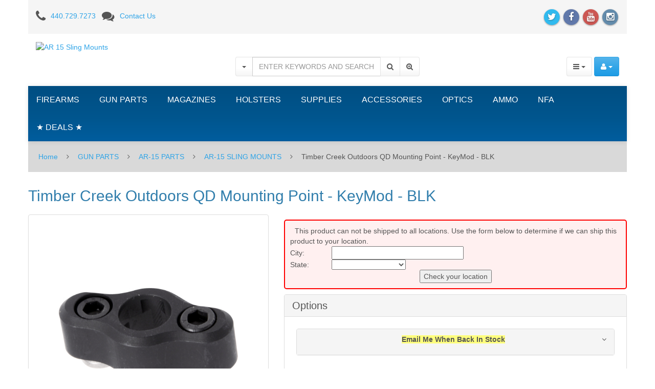

--- FILE ---
content_type: text/html; charset=UTF-8
request_url: https://www.topgunsupply.com/timber-creek-outdoors-qd-mounting-point-m-lok-blk.html
body_size: 16998
content:
<!DOCTYPE html>
<html lang="en">
<head>
<meta charset="utf-8" />
<title>Timber Creek Outdoors QD Mounting Point - M-LOK - BLK - Top Gun Supply</title>
<meta name="robots" content="noodp,noydir" />
<meta name="description" content="Timber Creek Outdoors AR-15 QD Mounting Point adds a forward attachment place for QD sling swivels on M-LOK systems. It is designed to keep the swivel from rotating while allowing four positions to choose from. CNC machined out of aircraft grade billet aluminum." />


<meta name="keywords" content="guns for sale, ammo, gun parts" />


<meta http-equiv="X-UA-Compatible" content="IE=edge">
<meta name="format-detection" content="telephone=no">

<meta name="viewport" content="width=device-width, initial-scale=1.0, maximum-scale=1.0, user-scalable=no">


<link href="https://maxcdn.bootstrapcdn.com/font-awesome/4.4.0/css/font-awesome.min.css" rel="stylesheet" crossorigin="anonymous">

                                                                                                    <!-- Google Analytics -->
<script type="text/javascript">
//<![CDATA[

(function(i,s,o,g,r,a,m){i['GoogleAnalyticsObject']=r;i[r]=i[r]||function(){
(i[r].q=i[r].q||[]).push(arguments)},i[r].l=1*new Date();a=s.createElement(o),
m=s.getElementsByTagName(o)[0];a.async=1;a.src=g;m.parentNode.insertBefore(a,m)
})(window,document,'script','//www.google-analytics.com/analytics.js','ga');

ga('create', 'UA-2252052-1', 'auto');
ga('send', 'pageview');


//]]>
</script>
<!-- End Google Analytics -->
               


     <script type="text/javascript">
var CaptchaCallback = function() {
  $('.g-recaptcha').each(function(index, el) {
    grecaptcha.render(el, {'theme':'light','sitekey':'6LcHODgUAAAAAFmUcV4ZaPCC65VyDilKdA1EJxJy'});
  });
};
</script>

<script async defer src='https://www.google.com/recaptcha/api.js?onload=CaptchaCallback&render=explicit&hl=en'></script>
<noscript><meta http-equiv="refresh" content="0.0;url=home.php"></noscript>  
                                      <style type="text/css"> <!--   --> </style>                             <style type="text/css"> <!--   --> </style>            

<link rel="shortcut icon" href="https://topgunsupply.r.worldssl.net/skin/reboot/ico/logo.ico?v=2" type="image/x-icon" />

<link rel="apple-touch-icon" href="https://topgunsupply.r.worldssl.net/skin/reboot/ico/apple-touch-icon.png?v=2" />
<link rel="apple-touch-icon" sizes="57x57" href="https://topgunsupply.r.worldssl.net/skin/reboot/ico/apple-touch-icon-57x57.png?v=2" />
<link rel="apple-touch-icon" sizes="72x72" href="https://topgunsupply.r.worldssl.net/skin/reboot/ico/apple-touch-icon-72x72.png?v=2" />
<link rel="apple-touch-icon" sizes="76x76" href="https://topgunsupply.r.worldssl.net/skin/reboot/ico/apple-touch-icon-76x76.png?v=2" />
<link rel="apple-touch-icon" sizes="114x114" href="https://topgunsupply.r.worldssl.net/skin/reboot/ico/apple-touch-icon-114x114.png?v=2" />
<link rel="apple-touch-icon" sizes="120x120" href="https://topgunsupply.r.worldssl.net/skin/reboot/ico/apple-touch-icon-120x120.png?v=2" />
<link rel="apple-touch-icon" sizes="144x144" href="https://topgunsupply.r.worldssl.net/skin/reboot/ico/apple-touch-icon-144x144.png?v=2" />
<link rel="apple-touch-icon" sizes="152x152" href="https://topgunsupply.r.worldssl.net/skin/reboot/ico/apple-touch-icon-152x152.png?v=2" />



<base href="https://www.topgunsupply.com/" />

      
    
  






























<style type="text/css">

.body-inner { padding: 30px !important; }


.grid-view .product-thumbnail { min-height: 225px; }

.grid-view .product-name { min-height: 75px; }

.grid-view .product-details { text-align: center !important; }
.grid-view .acr-general-product-rating, .grid-view .creviews-vote-bar, .grid-view .creviews-rating-box.message.rated { width: 110px; margin: 0 auto; }

body { font-family: Arial, 'Helvetica Neue', Helvetica, sans-serif !important; }


</style>















  



<link rel="stylesheet" type="text/css" href="https://topgunsupply.r.worldssl.net/var/cache/1.9ebbe0fc79ecc6bf66a8ec8ee57742e3.css" />
<script type="text/javascript" src="https://topgunsupply.r.worldssl.net/var/cache/1.7f3dbb1aebd1707a34c05a42adb28e46.js"></script>

<!--[if lte IE 9]>
<script src="//oss.maxcdn.com/html5shiv/3.7.2/html5shiv.min.js"></script>
<script src="//oss.maxcdn.com/respond/1.4.2/respond.min.js"></script>
<script src="//cdnjs.cloudflare.com/ajax/libs/jquery-ajaxtransport-xdomainrequest/1.0.3/jquery.xdomainrequest.min.js"></script>
<![endif]-->

<link rel="canonical" href="https://www.topgunsupply.com/timber-creek-outdoors-qd-mounting-point-m-lok-blk.html" />
</head>
<body>






<div class="body-container container-boxed container">

<header>



<h1 class="header_h1_text">
  Timber Creek Outdoors QD Mounting Point - KeyMod - BLK 
</h1>



<div class="container-fluid header-container">



<div class="well well-header-top">
<div class="header-top-container">
<div class="row">
<div class="col-xs-12 col-sm-12 col-md-6 mobile-center mobile-padding">

<div class="mt5"><i class="fa fa-phone fa-175x fa-middle mr10"></i><a class="header-top-link" href="tel:440.729.7273">440.729.7273</a>&nbsp;&nbsp;&nbsp;<i class="fa fa-comments fa-175x fa-middle mr10"></i><a class="header-top-link" href="help.php?section=contactus&amp;mode=update">Contact Us</a></div>

</div>
<div class="col-xs-12 col-sm-12 col-md-6 text-right mobile-center">

<span class="social-icons-sm">


<a class="social-icon" href="https://www.twitter.com/topgunsupply" target="_blank"><span class="fa-stack ttip_s" title="Twitter"><i class="fa fa-circle fa-stack-2x social-twitter"></i><i class="fa fa-twitter fa-inverse fa-stack-1x"></i></span></a>

<a class="social-icon" href="https://www.facebook.com/topgunsupply" target="_blank"><span class="fa-stack ttip_s" title="Facebook"><i class="fa fa-circle fa-stack-2x social-facebook"></i><i class="fa fa-facebook fa-inverse fa-stack-1x"></i></span></a>


<a class="social-icon" href="https://www.youtube.com/user/TopGunSupply?feature=mhee" target="_blank"><span class="fa-stack ttip_s" title="YouTube"><i class="fa fa-circle fa-stack-2x social-youtube"></i><i class="fa fa-youtube fa-inverse fa-stack-1x"></i></span></a>



<a class="social-icon" href="https://www.instagram.com/topgunsupply" target="_blank"><span class="fa-stack ttip_s" title="Instagram"><i class="fa fa-circle fa-stack-2x social-instagram"></i><i class="fa fa-instagram fa-inverse fa-stack-1x"></i></span></a>





</span>

</div>
</div>
</div>
</div>



<div class="well well-header-bottom">
<div class="header-bottom-container">
<div class="row">

	<div class="col-md-4 header-col-1 mobile-center">

		
	<a href="./" title="AR 15 Sling Mounts"><img class="header-logo" width="200" height="114" src="https://topgunsupply.r.worldssl.net/skin/reboot/images/logo/logo.png" alt="AR 15 Sling Mounts"></a>


	</div>

	<div class="col-md-4 col-md-push-4 header-col-3 text-right mobile-center-right">

		<div class="header-menu">







<div class="btn-group">

  <button type="button" class="btn btn-default dropdown-toggle" data-toggle="dropdown">
	<i class="fa fa-bars"></i>&nbsp;<span class="caret"></span>
  </button>

  <ul class="dropdown-menu pull-left">

  
  
  
  
  
      <li>
    <a href="https://www.topgunsupply.com/offers.php"><p>Special offers
</p></a>
  </li>

  
      <li>
  <a href="https://www.topgunsupply.com/sitemap.php">Sitemap</a>
</li>

  
      <li>
  <a href="https://www.topgunsupply.com/products_map.php">Products Map</a>
</li>

  
  
      

  
  
  
  
  
  <li><a href="help.php?section=contactus&amp;mode=update">Contact Us</a></li>

  </ul>

</div>





<div class="btn-group">

  <button type="button" class="btn btn-primary dropdown-toggle header-login-dropdown-button" data-toggle="dropdown">
	<i class="fa fa-user"></i>&nbsp;<span class="caret"></span>
  </button>

  <ul class="dropdown-menu header-login-dropdown stayopen pull-right">
	
		
		<li><a href="https://www.topgunsupply.com/login.php" title="&lt;p&gt;Login
&lt;/p&gt;"  onclick="javascript: return !popupOpen('login.php','');"><p>Login
</p></a></li>

		
		<li class="divider"></li>
		<li><a href="help.php?section=Password_Recovery">Forgot Password?</a></li>
		<li><a href="register.php">Register</a></li>

	  </ul>
</div>











  

      


  
<span class="minicart">




<span class="empty">
<span class="minicart_button menu-minicart">
<a class="minicart-button ajax-minicart-icon btn btn-success"><i class="fa fa-shopping-cart"></i>&nbsp;<span class="badge mc_total">

0

</span>&nbsp;<span class="caret"></span></a>
</span>
</span>




</span>










</div>


	</div>

	
	<div class="col-md-4 col-md-pull-4 header-col-2 text-center mobile-center">

		<form method="post" action="search.php">
<input type="hidden" name="simple_search" value="Y" />
<input type="hidden" name="mode" value="search" />
<input type="hidden" name="posted_data[by_title]" value="Y" />
<input type="hidden" name="posted_data[by_descr]" value="Y" />
<input type="hidden" name="posted_data[by_sku]" value="Y" />
<input type="hidden" name="posted_data[search_in_subcategories]" value="Y" />
<input type="hidden" name="posted_data[including]" value="all" />
<div class="input-group">

		<div class="input-group-btn">
	<button type="button" class="btn btn-default search-toggle dropdown-toggle" data-toggle="dropdown"><span class="caret"></span></button>
	<ul class="dropdown-menu" role="menu">
		<li><a href="javascript:;" id="search-p">Products</a></li>
		<li><a href="javascript:;" id="search-c">Categories</a></li>
				<li><a href="javascript:;" id="search-m">Manufacturers</a></li>
			</ul>
	</div>
	
	<input type="text" class="form-control search-input-p search-input" name="posted_data[substring]" placeholder="ENTER KEYWORDS AND SEARCH
" required autocomplete="off" id="dynamic_search_products" >

		<input type="text" class="form-control search-input-c search-input" style="display:none" placeholder="Category Search..." autocomplete="off" id="dynamic_search_categories">
		<input type="text" class="form-control search-input-m search-input" style="display:none" placeholder="Manufacturer Search..." autocomplete="off" id="dynamic_search_manufacturers">
		
	<span class="input-group-btn">
		<button id="search-button" class="btn btn-default search-button" type="submit"><i class="fa fa-search"></i></button>
				<button onclick="location.href='search.php';" type="button" class="btn btn-default advsearch-button ttip_s" title="Advanced Search"><i class="fa fa-search-plus"></i></button>
			</span>

</div>
</form>

	</div>

	
</div>
</div>
</div>



</div>

</header>
<nav>

<div class="well well-menu">
<div class="container-fluid menu-container navbar navbar-inverse">

<div id="menuzord" class="menuzord">

<span class="menuzord-brand showhide">Menu</span>

<ul class="menuzord-menu">


  

<li><a title="Firearms | Guns For Sale | Online Gun Store" href="/firearms-for-sale.html">FIREARMS</a>
<div class="megamenu">
<div class="megamenu-row">
<div class="megamenu-column col3">
<p class="megamenu-category"><a title="New and Used Handguns For Sale Online" href="/firearms-for-sale/handguns.html">HANDGUNS</a></p>
	
</div>
<div class="megamenu-column col3">
<p class="megamenu-category"><a title="Rifles - Shotguns - AR-15 For Sale Online" href="/firearms/long-guns-rifles-shotguns-ar15-for-sale.html">LONG GUNS</a></p>
	
</div>
<div class="megamenu-column col3">
<p class="megamenu-category"><a title="Used Guns For Sale Online" href="/firearms/used-guns.html">USED GUNS</a></p>
	
</div>
<div class="megamenu-column col3">
<p class="megamenu-category"><a title="Law Enforcement" href="/firearms/law-enforcement.html">LAW ENFORCEMENT</a></p>
	
</div>
</div>
<div class="megamenu-row">
<div class="megamenu-column col3">
<p class="megamenu-category"><a title="Military Surplus Guns For Sale" href="/firearms/military-surplus-guns.html">MILITARY SURPLUS</a></p>
	
</div>
</div>
<div class="megamenu-row">
</div>
</div>
</li>
<li><a title="Gun Parts For Sale | HK, Sig Sauer, Glock, 1911 Parts" href="/gun-parts-for-sale.html">GUN PARTS</a>
<div class="megamenu">
<div class="megamenu-row">
<div class="megamenu-column col3">
<p class="megamenu-category"><a title="AR-15 Gun Parts For Sale" href="/gun-parts/ar-15-parts.html">AR-15 PARTS</a></p>
	
</div>
<div class="megamenu-column col3">
<p class="megamenu-category"><a title="Handgun Barrels and Gun Parts" href="/gun-parts/barrels.html">BARRELS</a></p>
	
</div>
<div class="megamenu-column col3">
<p class="megamenu-category"><a title="Conversion Kits" href="/gun-parts/conversion-kits.html">CONVERSION KITS</a></p>
	
</div>
<div class="megamenu-column col3">
<p class="megamenu-category"><a title="Ed Brown 1911 Parts" href="/gun-parts/ed-brown-1911-parts.html">ED BROWN 1911 PARTS</a></p>
	
</div>
</div>
<div class="megamenu-row">
<div class="megamenu-column col3">
<p class="megamenu-category"><a title="Glock Parts For Sale" href="/gun-parts/glock-parts.html">GLOCK PARTS</a></p>
	
</div>
<div class="megamenu-column col3">
<p class="megamenu-category"><a title="Grayguns Parts" href="/gun-parts/grayguns-parts.html">GRAYGUNS PARTS</a></p>
	
</div>
<div class="megamenu-column col3">
<p class="megamenu-category"><a title="Handgun Grips For Sale" href="/gun-parts/handgun-grips.html">GRIPS</a></p>
	
</div>
<div class="megamenu-column col3">
<p class="megamenu-category"><a title="Guide Rods" href="/gun-parts/guide-rods.html">GUIDE RODS</a></p>
	
</div>
</div>
<div class="megamenu-row">
<div class="megamenu-column col3">
<p class="megamenu-category"><a title="HK Parts | Heckler and Koch Gun Parts For Sale" href="/gun-parts/hk-parts.html">HK PARTS</a></p>
	
</div>
<div class="megamenu-column col3">
<p class="megamenu-category"><a title="Hogue Grip Screws" href="/gun-parts/hogue-grip-screws.html">HOGUE GRIP SCREWS</a></p>
	
</div>
<div class="megamenu-column col3">
<p class="megamenu-category"><a title="Remington 700 Parts" href="/gun-parts/remington-700-parts.html">REMINGTON 700 PARTS</a></p>
	
</div>
<div class="megamenu-column col3">
<p class="megamenu-category"><a title="Rifle &amp; Shotgun Slings" href="/gun-parts/rifle-shotgun-slings.html">RIFLE & SHOTGUN SLINGS</a></p>
	
</div>
</div>
<div class="megamenu-row">
<div class="megamenu-column col3">
<p class="megamenu-category"><a title="Shadow Systems" href="/gun-parts/shadow-systems.html">SHADOW SYSTEMS</a></p>
	
</div>
<div class="megamenu-column col3">
<p class="megamenu-category"><a title="Shotgun Parts" href="/gun-parts/shotgun-parts.html">SHOTGUN PARTS</a></p>
	
</div>
<div class="megamenu-column col3">
<p class="megamenu-category"><a title="Sig Sauer Parts" href="/gun-parts/sig-sauer-parts.html">SIG SAUER PARTS</a></p>
	
</div>
<div class="megamenu-column col3">
<p class="megamenu-category"><a title="Sights" href="/gun-parts/sights.html">SIGHTS</a></p>
	
</div>
</div>
<div class="megamenu-row">
<div class="megamenu-column col3">
<p class="megamenu-category"><a title="Springer Precision Parts" href="/gun-parts/springer-precision-parts.html">SPRINGER PRECISION PARTS</a></p>
	
</div>
<div class="megamenu-column col3">
<p class="megamenu-category"><a title="Suppressor Parts" href="/gun-parts-suppressor-parts.html">SUPPRESSOR PARTS</a></p>
	
</div>
<div class="megamenu-column col3">
<p class="megamenu-category"><a title="Wilson Combat Parts" href="/gun-parts/wilson-combat-parts.html">WILSON COMBAT PARTS</a></p>
	
</div>
<div class="megamenu-column col3">
<p class="megamenu-category"><a title="Wolff Gunsprings" href="/gun-parts/wolff-gunsprings.html">WOLFF GUNSPRINGS</a></p>
	
</div>
</div>
<div class="megamenu-row">
</div>
</div>
</li>
<li><a title="Gun Magazines For Sale" href="/gun-magazines-for-sale.html">MAGAZINES</a>
<div class="megamenu">
<div class="megamenu-row">
<div class="megamenu-column col3">
<p class="megamenu-category"><a title="1911 Gun Magazines For Sale" href="/magazines/1911.html">1911</a></p>
	
</div>
<div class="megamenu-column col3">
<p class="megamenu-category"><a title="2011" href="/magazines-2011.html">2011</a></p>
	
</div>
<div class="megamenu-column col3">
<p class="megamenu-category"><a title="Advantage Arms" href="/magazines/advantage-arms.html">ADVANTAGE ARMS</a></p>
	
</div>
<div class="megamenu-column col3">
<p class="megamenu-category"><a title="Ak-47" href="/magazines/ak-47.html">AK-47</a></p>
	
</div>
</div>
<div class="megamenu-row">
<div class="megamenu-column col3">
<p class="megamenu-category"><a title="AR-15 Magazines For Sale | OKAY, PMAGs" href="/magazines/ar15-ar10.html">AR15 / AR10</a></p>
	
</div>
<div class="megamenu-column col3">
<p class="megamenu-category"><a title="B&amp;t" href="/magazines-b-t.html">B&T</a></p>
	
</div>
<div class="megamenu-column col3">
<p class="megamenu-category"><a title="Beretta Magazines For Sale" href="/magazines/beretta.html">BERETTA</a></p>
	
</div>
<div class="megamenu-column col3">
<p class="megamenu-category"><a title="Browning Gun Magazines" href="/magazines/browning.html">BROWNING</a></p>
	
</div>
</div>
<div class="megamenu-row">
<div class="megamenu-column col3">
<p class="megamenu-category"><a title="Canik TP9 Magazines" href="/magazines/canik-tp9-magazines.html">CANIK TP9</a></p>
	
</div>
<div class="megamenu-column col3">
<p class="megamenu-category"><a title="Century Arms Magazines For Sale" href="/magazines-century-arms.html">CENTURY ARMS</a></p>
	
</div>
<div class="megamenu-column col3">
<p class="megamenu-category"><a title="Cz Magazines" href="/magazines/cz-magazines.html">CZ MAGAZINES</a></p>
	
</div>
<div class="megamenu-column col3">
<p class="megamenu-category"><a title="Desert Eagle" href="/magazines/desert-eagle.html">DESERT EAGLE</a></p>
	
</div>
</div>
<div class="megamenu-row">
<div class="megamenu-column col3">
<p class="megamenu-category"><a title="Fn" href="/magazines/fn.html">FN</a></p>
	
</div>
<div class="megamenu-column col3">
<p class="megamenu-category"><a title="Glock Magazines For Sale" href="/magazines/glock.html">GLOCK</a></p>
	
</div>
<div class="megamenu-column col3">
<p class="megamenu-category"><a title="HK Magazines For Sale" href="/magazines/hk.html">HECKLER & KOCH</a></p>
	
</div>
<div class="megamenu-column col3">
<p class="megamenu-category"><a title="50AE Ammunition For Sale" href="/magazines-iwi.html">IWI</a></p>
	
</div>
</div>
<div class="megamenu-row">
<div class="megamenu-column col3">
<p class="megamenu-category"><a title="Kahr Magazines" href="/magazines/kahr.html">KAHR</a></p>
	
</div>
<div class="megamenu-column col3">
<p class="megamenu-category"><a title="Kalashnikov" href="/magazines-kalashnikov.html">KALASHNIKOV</a></p>
	
</div>
<div class="megamenu-column col3">
<p class="megamenu-category"><a title="Kel-tec" href="/magazines/kel-tec.html">KEL-TEC</a></p>
	
</div>
<div class="megamenu-column col3">
<p class="megamenu-category"><a title="Kimber magazines" href="/magazines/kimber.html">KIMBER</a></p>
	
</div>
</div>
<div class="megamenu-row">
<div class="megamenu-column col3">
<p class="megamenu-category"><a title="M1a / M14" href="/magazines/m1a-m14.html">M1A / M14</a></p>
	
</div>
<div class="megamenu-column col3">
<p class="megamenu-category"><a title="Mec-Gar Magazines" href="/magazines/mec-gar-magazines.html">MEC-GAR MAGAZINES</a></p>
	
</div>
<div class="megamenu-column col3">
<p class="megamenu-category"><a title="Para-ordnance" href="/magazines/para-ordnance.html">PARA-ORDNANCE</a></p>
	
</div>
<div class="megamenu-column col3">
<p class="megamenu-category"><a title="Ptr 91" href="/magazines/ptr-91.html">PTR</a></p>
	
</div>
</div>
<div class="megamenu-row">
<div class="megamenu-column col3">
<p class="megamenu-category"><a title="Magazins Ruger" href="/magazines/ruger.html">RUGER</a></p>
	
</div>
<div class="megamenu-column col3">
<p class="megamenu-category"><a title="Shadow Systems" href="/magazines-shadow-systems.html">SHADOW SYSTEMS</a></p>
	
</div>
<div class="megamenu-column col3">
<p class="megamenu-category"><a title="Sig Sauer Magazines on Sale!" href="/magazines/sig-sauer-magazines.html">SIG SAUER MAGAZINES</a></p>
	
</div>
<div class="megamenu-column col3">
<p class="megamenu-category"><a title="Smith &amp; Wesson" href="/magazines/smith-wesson.html">SMITH & WESSON</a></p>
	
</div>
</div>
<div class="megamenu-row">
<div class="megamenu-column col3">
<p class="megamenu-category"><a title="Sphinx Magazines" href="/magazines/sphinx-magazines.html">SPHINX MAGAZINES</a></p>
	
</div>
<div class="megamenu-column col3">
<p class="megamenu-category"><a title="Springfield M1a" href="/magazines-springfield-m1a.html">SPRINGFIELD M1A</a></p>
	
</div>
<div class="megamenu-column col3">
<p class="megamenu-category"><a title="Springfield XD, XDM, XDS Magazines For Sale Online" href="/magazines/springfield-xd-xdm-xds.html">SPRINGFIELD XD, XDM, XDS, HELLCAT</a></p>
	
</div>
<div class="megamenu-column col3">
<p class="megamenu-category"><a title="Steyr" href="/magazines-steyr.html">STEYR</a></p>
	
</div>
</div>
<div class="megamenu-row">
<div class="megamenu-column col3">
<p class="megamenu-category"><a title="Sti" href="/magazines/sti.html">STI</a></p>
	
</div>
<div class="megamenu-column col3">
<p class="megamenu-category"><a title="Taurus Magazines" href="/magazines/taurus.html">TAURUS</a></p>
	
</div>
<div class="megamenu-column col3">
<p class="megamenu-category"><a title="Tr Imports" href="/magazines-tr-imports.html">TR IMPORTS</a></p>
	
</div>
<div class="megamenu-column col3">
<p class="megamenu-category"><a title="Walther" href="/magazines/walther.html">WALTHER</a></p>
	
</div>
</div>
<div class="megamenu-row">
</div>
</div>
</li>
<li><a title="Gun Holsters for HK, Glock, Sig Sauer, 1911, XD, S&amp;W" href="/gun-holsters-for-sale.html">HOLSTERS</a>
<div class="megamenu">
<div class="megamenu-row">
<div class="megamenu-column col3">
<p class="megamenu-category"><a title="Gun Belts For Sale" href="/holsters/belts.html">BELTS</a></p>
	
</div>
<div class="megamenu-column col3">
<p class="megamenu-category"><a title="Blade-tech" href="/holsters/blade-tech.html">BLADE-TECH</a></p>
	
</div>
<div class="megamenu-column col3">
<p class="megamenu-category"><a title="Cr Speed Rescomp" href="/holsters/cr-speed-rescomp.html">CR SPEED RESCOMP</a></p>
	
</div>
<div class="megamenu-column col3">
<p class="megamenu-category"><a title="Don Hume Holsters" href="/holsters/don-hume.html">DON HUME</a></p>
	
</div>
</div>
<div class="megamenu-row">
<div class="megamenu-column col3">
<p class="megamenu-category"><a title="Gould &amp; Goodrich" href="/holsters/gould-goodrich.html">GOULD & GOODRICH</a></p>
	
</div>
<div class="megamenu-column col3">
<p class="megamenu-category"><a title="Mag Carriers" href="/holsters/mag-carriers.html">MAG CARRIERS</a></p>
	
</div>
<div class="megamenu-column col3">
<p class="megamenu-category"><a title="Milt Sparks Leather Holsters For Sale" href="/holsters/milt-sparks/for/sale.html">MILT SPARKS</a></p>
	
</div>
<div class="megamenu-column col3">
<p class="megamenu-category"><a title="Phalanx Defense Systems Holsters" href="/holsters/phalanx-defense-systems.html">PHALANX DEFENSE SYSTEMS</a></p>
	
</div>
</div>
<div class="megamenu-row">
<div class="megamenu-column col3">
<p class="megamenu-category"><a title="Ritchie Gun Leather" href="/holsters/ritchie-gun-leather.html">RITCHIE GUN LEATHER</a></p>
	
</div>
<div class="megamenu-column col3">
<p class="megamenu-category"><a title="Sig Sauer" href="/holsters/sig-sauer.html">SIG SAUER</a></p>
	
</div>
<div class="megamenu-column col3">
<p class="megamenu-category"><a title="Sig Sauer P365 Holsters For Sale" href="/sig-sauer-p365-holsters-for-sale.html">SIG SAUER P365 HOLSTERS</a></p>
	
</div>
<div class="megamenu-column col3">
<p class="megamenu-category"><a title="Tactical Solutions" href="/holsters/tactical-solutions.html">TACTICAL SOLUTIONS</a></p>
	
</div>
</div>
<div class="megamenu-row">
</div>
</div>
</li>
<li><a title="Supplies" href="/supplies.html">SUPPLIES</a>
<div class="megamenu">
<div class="megamenu-row">
<div class="megamenu-column col3">
<p class="megamenu-category"><a title="Ear | Eye Protection" href="/supplies/ear-eye-protection.html">EAR | EYE PROTECTION</a></p>
	
</div>
<div class="megamenu-column col3">
<p class="megamenu-category"><a title="Storage | Range Bags" href="/supplies/storage-range-bags.html">SAFES | RUGS | RANGE BAGS</a></p>
	
</div>
<div class="megamenu-column col3">
<p class="megamenu-category"><a title="Shooting Chronographs" href="/supplies/shooting-chronographs.html">SHOOTING CHRONOGRAPHS</a></p>
	
</div>
<div class="megamenu-column col3">
<p class="megamenu-category"><a title="Shot Timers" href="/supplies/shot-timers.html">SHOT TIMERS</a></p>
	
</div>
</div>
<div class="megamenu-row">
<div class="megamenu-column col3">
<p class="megamenu-category"><a title="A-zoom Snap Caps" href="/supplies/a-zoom-snap-caps.html">SNAP CAPS</a></p>
	
</div>
<div class="megamenu-column col3">
<p class="megamenu-category"><a title="Speed Loaders" href="/supplies/speed-loaders.html">SPEED LOADERS</a></p>
	
</div>
<div class="megamenu-column col3">
<p class="megamenu-category"><a title="Targets" href="/supplies/targets.html">TARGETS</a></p>
	
</div>
</div>
<div class="megamenu-row">
</div>
</div>
</li>
<li><a title="Accessories" href="/accessories.html">ACCESSORIES</a>
<div class="megamenu">
<div class="megamenu-row">
<div class="megamenu-column col3">
<p class="megamenu-category"><a title="BOOKS | DVDs" href="/accessories/books-dvds.html">BOOKS | DVDs</a></p>
	
</div>
<div class="megamenu-column col3">
<p class="megamenu-category"><a title="Cleaning Products" href="/accessories/cleaning-products.html">CLEANING PRODUCTS</a></p>
	
</div>
<div class="megamenu-column col3">
<p class="megamenu-category"><a title="Flashlights" href="/accessories/flashlights.html">FLASHLIGHTS</a></p>
	
</div>
<div class="megamenu-column col3">
<p class="megamenu-category"><a title="Knife Sharpeners" href="/accessories/knife-sharpeners.html">KNIFE SHARPENERS</a></p>
	
</div>
</div>
<div class="megamenu-row">
<div class="megamenu-column col3">
<p class="megamenu-category"><a title="Knives" href="/accessories/knives.html">KNIVES</a></p>
	
</div>
<div class="megamenu-column col3">
<p class="megamenu-category"><a title="Magazine Adapters" href="/accessories/magazine-adapters.html">MAGAZINE ADAPTERS</a></p>
	
</div>
<div class="megamenu-column col3">
<p class="megamenu-category"><a title="Miscellaneous" href="/accessories/miscellaneous.html">MISCELLANEOUS</a></p>
	
</div>
<div class="megamenu-column col3">
<p class="megamenu-category"><a title="Tactical Lights" href="/accessories/tactical-lights.html">TACTICAL LIGHTS</a></p>
	
</div>
</div>
<div class="megamenu-row">
<div class="megamenu-column col3">
<p class="megamenu-category"><a title="Gun Parts For Sale | HK, Sig Sauer, Glock, 1911 Parts" href="/accessories/gunsmith-tools.html">TOOLS</a></p>
	
</div>
</div>
<div class="megamenu-row">
</div>
</div>
</li>
<li><a title="Optics" href="/optics.html">OPTICS</a>
<div class="megamenu">
<div class="megamenu-row">
<div class="megamenu-column col3">
<p class="megamenu-category"><a title="Aimpoint" href="/optics/aimpoint.html">AIMPOINT</a></p>
	
</div>
<div class="megamenu-column col3">
<p class="megamenu-category"><a title="Bushnell" href="/optics/bushnell.html">BUSHNELL</a></p>
	
</div>
<div class="megamenu-column col3">
<p class="megamenu-category"><a title="Eotech" href="/optics/eotech.html">EOTECH</a></p>
	
</div>
<div class="megamenu-column col3">
<p class="megamenu-category"><a title="Holosun" href="/optics/holosun.html">HOLOSUN</a></p>
	
</div>
</div>
<div class="megamenu-row">
<div class="megamenu-column col3">
<p class="megamenu-category"><a title="Leupold Scopes" href="/optics/leupold-scopes.html">LEUPOLD</a></p>
	
</div>
<div class="megamenu-column col3">
<p class="megamenu-category"><a title="Meprolight" href="/optics/meprolight.html">MEPROLIGHT</a></p>
	
</div>
<div class="megamenu-column col3">
<p class="megamenu-category"><a title="Mounts &amp; Accessories" href="/optics/mounts-accessories.html">MOUNTS & ACCESSORIES</a></p>
	
</div>
<div class="megamenu-column col3">
<p class="megamenu-category"><a title="Olight" href="/optics-olight.html">OLIGHT</a></p>
	
</div>
</div>
<div class="megamenu-row">
<div class="megamenu-column col3">
<p class="megamenu-category"><a title="Sig Sauer" href="/optics/sig-sauer.html">SIG SAUER</a></p>
	
</div>
<div class="megamenu-column col3">
<p class="megamenu-category"><a title="Trijicon" href="/optics/trijicon.html">TRIJICON</a></p>
	
</div>
<div class="megamenu-column col3">
<p class="megamenu-category"><a title="Vortex Optics" href="/optics/vortex-optics-scopes.html">VORTEX OPTICS</a></p>
	
</div>
</div>
<div class="megamenu-row">
</div>
</div>
</li>
<li><a title="Ammunition For Sale | Buy Ammo Online" href="/ammunition-for-sale.html">AMMO</a>
<div class="megamenu">
<div class="megamenu-row">
<div class="megamenu-column col3">
<p class="megamenu-category"><a title=".22 LR Ammunition For Sale" href="/ammo-22lr-bricks-for-sale.html">.22 LR</a></p>
	
</div>
<div class="megamenu-column col3">
<p class="megamenu-category"><a title=".22 WMR | .22 Magnum" href="/ammo/.22-wmr.html">.22 WMR</a></p>
	
</div>
<div class="megamenu-column col3">
<p class="megamenu-category"><a title=".223/5.56mm Ammunition For Sale" href="/ammo-223-5.56mm-nato.html">.223/5.56mm</a></p>
	
</div>
<div class="megamenu-column col3">
<p class="megamenu-category"><a title=".25 Auto Ammunition" href="/ammo-.25-auto.html">.25 Auto</a></p>
	
</div>
</div>
<div class="megamenu-row">
<div class="megamenu-column col3">
<p class="megamenu-category"><a title=".270 Win" href="/ammo-.270-win.html">.270 WIN</a></p>
	
</div>
<div class="megamenu-column col3">
<p class="megamenu-category"><a title=".30 Super Carry" href="/ammo-.30-super-carry.html">.30 Super Carry</a></p>
	
</div>
<div class="megamenu-column col3">
<p class="megamenu-category"><a title=".308/7.62x51mm Ammunition For Sale" href="/ammo-308-7.62x51mm.html">.308/7.62x51mm</a></p>
	
</div>
<div class="megamenu-column col3">
<p class="megamenu-category"><a title=".350 Legend" href="/ammo-.350-legend.html">.350 Legend</a></p>
	
</div>
</div>
<div class="megamenu-row">
<div class="megamenu-column col3">
<p class="megamenu-category"><a title=".357 Magnum Ammunition For Sale" href="/ammo/.357-magnum-ammunition-for-sale.html">.357 Magnum</a></p>
	
</div>
<div class="megamenu-column col3">
<p class="megamenu-category"><a title=".357 Sig Ammunition For Sale" href="/ammo-357-sig-for-sale.html">.357 SIG</a></p>
	
</div>
<div class="megamenu-column col3">
<p class="megamenu-category"><a title=".38 Special Ammunition For Sale" href="/ammo/.38-special-for-sale.html">.38 Special</a></p>
	
</div>
<div class="megamenu-column col3">
<p class="megamenu-category"><a title=".38 Super Ammunition" href="/ammo/.38-super-ammunition-for-sale.html">.38 Super</a></p>
	
</div>
</div>
<div class="megamenu-row">
<div class="megamenu-column col3">
<p class="megamenu-category"><a title=".380 Auto Ammunition For Sale" href="/ammo-380-auto-for-sale.html">.380 AUTO</a></p>
	
</div>
<div class="megamenu-column col3">
<p class="megamenu-category"><a title=".40 S&amp;W Ammunition For Sale" href="/ammo-40-caliber-for-sale.html">.40 S&W</a></p>
	
</div>
<div class="megamenu-column col3">
<p class="megamenu-category"><a title=".44 Magnum Ammunition For Sale" href="/ammo-44-magnum-for-sale.html">.44 Magnum</a></p>
	
</div>
<div class="megamenu-column col3">
<p class="megamenu-category"><a title=".44 Special Ammunition For Sale" href="/ammo-44-special-for-sale.html">.44 Special</a></p>
	
</div>
</div>
<div class="megamenu-row">
<div class="megamenu-column col3">
<p class="megamenu-category"><a title=".45 ACP Ammunition For Sale" href="/ammo-45-acp-for-sale.html">.45 ACP</a></p>
	
</div>
<div class="megamenu-column col3">
<p class="megamenu-category"><a title=".45 Colt Ammunition" href="/ammo/.45-colt.html">.45 Colt</a></p>
	
</div>
<div class="megamenu-column col3">
<p class="megamenu-category"><a title=".450 Bushmaster" href="/ammo-.450-bushmaster.html">.450 Bushmaster</a></p>
	
</div>
<div class="megamenu-column col3">
<p class="megamenu-category"><a title="10mm Auto Ammunition For Sale" href="/ammo/10mm-auto-for-sale.html">10mm Auto</a></p>
	
</div>
</div>
<div class="megamenu-row">
<div class="megamenu-column col3">
<p class="megamenu-category"><a title="30 Carbine Ammunition" href="/ammo/30-carbine.html">30 Carbine</a></p>
	
</div>
<div class="megamenu-column col3">
<p class="megamenu-category"><a title="30-06 Springfield Ammunition" href="/ammo/30-06-springfield.html">30-06 Springfield</a></p>
	
</div>
<div class="megamenu-column col3">
<p class="megamenu-category"><a title="30-30 Rifle Ammunition" href="/ammo/30-30.html">30-30</a></p>
	
</div>
<div class="megamenu-column col3">
<p class="megamenu-category"><a title="300 Blackout" href="/ammo/300-blackout.html">300 Blackout</a></p>
	
</div>
</div>
<div class="megamenu-row">
<div class="megamenu-column col3">
<p class="megamenu-category"><a title="5.45x39mm Ammunition For Sale" href="/ammo-5.45x39mm.html">5.45x39mm</a></p>
	
</div>
<div class="megamenu-column col3">
<p class="megamenu-category"><a title="5.7x28mm" href="/ammo/5.7x28mm.html">5.7x28mm</a></p>
	
</div>
<div class="megamenu-column col3">
<p class="megamenu-category"><a title="50AE Ammunition For Sale" href="/ammo-50ae.html">50AE</a></p>
	
</div>
<div class="megamenu-column col3">
<p class="megamenu-category"><a title="50gi" href="/ammo-50gi.html">50GI</a></p>
	
</div>
</div>
<div class="megamenu-row">
<div class="megamenu-column col3">
<p class="megamenu-category"><a title="6.5 Creedmoor Ammunition" href="/ammo-6.5-creedmoor.html">6.5 Creedmoor</a></p>
	
</div>
<div class="megamenu-column col3">
<p class="megamenu-category"><a title="7.62x39mm Ammunition For Sale" href="/ammo-7.62x39mm-for-sale.html">7.62x39mm</a></p>
	
</div>
<div class="megamenu-column col3">
<p class="megamenu-category"><a title="Bulk 9mm Luger Ammunition For Sale" href="/ammo/9mm-ammo-for-sale.html">9mm Luger</a></p>
	
</div>
<div class="megamenu-column col3">
<p class="megamenu-category"><a title="9X18 Makarov Ammunition" href="/ammo/9x18-makarov.html">9X18 Makarov</a></p>
	
</div>
</div>
<div class="megamenu-row">
<div class="megamenu-column col3">
<p class="megamenu-category"><a title="Shotgun 12ga-20ga-410" href="/ammo/shotgun-12ga-20ga-410.html">SHOTGUN 12GA-20GA-410</a></p>
	
</div>
</div>
<div class="megamenu-row">
</div>
</div>
</li>
<li><a title="Nfa" href="/nfa.html">NFA</a>
<div class="megamenu">
<div class="megamenu-row">
<div class="megamenu-column col3">
<p class="megamenu-category"><a title="Machine Guns" href="/nfa/machine-guns.html">MACHINE GUNS</a></p>
	
</div>
<div class="megamenu-column col3">
<p class="megamenu-category"><a title="Short Barrel Rifles | AR15 SBR For Sale" href="/nfa/short-barrel-rifles-ar15.html">SHORT BARREL RIFLES | SHOTGUNS</a></p>
	
</div>
<div class="megamenu-column col3">
<p class="megamenu-category"><a title="Suppressors" href="/nfa/suppressors.html">SUPPRESSORS</a></p>
	
</div>
</div>
<div class="megamenu-row">
</div>
</div>
</li>
<li><a title="Gun Deals, Sales, Discounts and Specials" href="/gun-deals-sales-specials.html">★ DEALS ★</a>
</li>


</ul>

</div>

</div>
</div>

</nav>

<div class="container-fluid breadcrumb-container">
<div class="well well-breadcrumb">

<ol class="breadcrumb">
<li><a href="./" title="Top Gun Supply">Home</a></li><li><a title="Gun Parts For Sale | HK, Sig Sauer, Glock, 1911 Parts" href="/gun-parts-for-sale.html" >GUN PARTS</a></li><li><a title="AR-15 Gun Parts For Sale" href="/gun-parts/ar-15-parts.html" >AR-15 PARTS</a></li><li><a title="Ar-15 Sling Mounts" href="/gun-parts/ar-15-parts/ar-15-sling-mounts.html" >AR-15 SLING MOUNTS</a></li><li><span itemprop="title">Timber Creek Outdoors QD Mounting Point - KeyMod - BLK </span></li></ol>

</div>
</div>





			<main>
<div class="container-fluid main-container">
<div class="body-inner">

<div class="row">
<div class="col-md-12">
<div id="center-main">

    
      
                    
      
      
                

      
      
      
      <script type="text/javascript">
//<![CDATA[
var txt_out_of_stock = "Out of stock";


function FormValidation(form) {

  if (typeof(window.check_exceptions) != 'undefined' && !check_exceptions()) {
    alert(exception_msg);
    return false;
  }


  

  var selavailObj = document.getElementById('product_avail');
  var inpavailObj = document.getElementById('product_avail_input');

  if ((!selavailObj || selavailObj.disabled == true) && inpavailObj && inpavailObj.disabled == false) {
      if (!check_quantity_input_box(inpavailObj))
        return false;

  } else if ((!inpavailObj || inpavailObj.disabled == true) && selavailObj && selavailObj.disabled == false && selavailObj.value == 0) {
      alert(txt_out_of_stock);
      return false;
  }

  return !ajax.widgets.add2cart || !ajax.widgets.add2cart(form);
}

// Check quantity input box
function check_quantity_input_box(inp) {
  if (isNaN(inp.minQuantity))
    inp.minQuantity = min_avail;

  if (isNaN(inp.maxQuantity))
    inp.maxQuantity = product_avail;

  if (!isNaN(inp.minQuantity) && !isNaN(inp.maxQuantity)) {
    var q = parseInt(inp.value);
    if (isNaN(q)) {
      alert(substitute(lbl_product_quantity_type_error, "min", inp.minQuantity, "max", inp.maxQuantity));
      return false;
    }

    if (q < inp.minQuantity) {
      alert(substitute(lbl_product_minquantity_error, "min", inp.minQuantity));
      return false;
    }

    if (q > inp.maxQuantity && is_limit) {
      if (parseInt(inp.maxQuantity) == 0) {
        alert(txt_out_of_stock);
      } else {
        alert(substitute(lbl_product_maxquantity_error, "max", inp.maxQuantity));
      }
      return false;
    }

    if (typeof(window.check_wholesale) != 'undefined')
      check_wholesale(inp.value);

  }
  return true;
}

//]]>
</script>


<h2 class="nmt mb20">Timber Creek Outdoors QD Mounting Point - KeyMod - BLK </h2>



       
<script type="text/javascript">
//<![CDATA[

$(ajax).bind(
  'load',
  function() {
    var elm = $('.product-details').get(0);
    return elm && ajax.widgets.product(elm);
  }
);

//]]>
</script>



  <div class="product-details">


<div class="row">



<div class="col-md-5">



<div class="panel panel-default panel-body">

<div class="image">
  

<script>$(document).ready(function($){	CloudZoom.quickStart(); });</script>





<div id="productImageBox" class="image-box">
<img class="cloudzoom" alt ="Timber Creek Outdoors M-LOK QD Mounting Point" title="Timber Creek Outdoors M-LOK QD Mounting Point" id ="reboot_cloud_zoom" src="https://topgunsupply.r.worldssl.net/images/D/m_qd_mp_bl.jpg" 
data-cloudzoom='
	lazyLoadZoom:true,
	zoomPosition:3,
	zoomOffsetX:15,
	zoomOffsetY:0,
	zoomImage:"https://topgunsupply.r.worldssl.net/images/D/m_qd_mp_bl.jpg",
	zoomSizeMode:"image",
	tintColor:"#000",
	tintOpacity:0.25,
	captionPosition:"bottom",
	startMagnification:3,
	maxMagnification:10,
	hoverIntentDelay:0,
	autoInside:975
'>
</div>










<div class="text-center mt20">
<div class="cloudzoom-thumb ttip_s" title="Timber Creek Outdoors M-LOK QD Mounting Point">
<a href="https://topgunsupply.r.worldssl.net/images/D/m_qd_mp_bl.jpg"><img class="cloudzoom-gallery" src="https://topgunsupply.r.worldssl.net/images/D/m_qd_mp_bl.jpg" alt="Timber Creek Outdoors M-LOK QD Mounting Point" title="Timber Creek Outdoors M-LOK QD Mounting Point" data-cloudzoom='useZoom:"#reboot_cloud_zoom",image:"https://topgunsupply.r.worldssl.net/images/D/m_qd_mp_bl.jpg"' width="52" height="52"></a>
</div>
</div>





<div class="text-center mt20">
<a href="https://topgunsupply.r.worldssl.net/images/D/m_qd_mp_bl.jpg" class="btn btn-default lbox" rel="parent" title="Timber Creek Outdoors M-LOK QD Mounting Point"><i class="fa fa-search"></i> View Detailed Images <span class="badge">1</span></a>
</div>


</div>


<div class="text-center mt20">

    
                  
  

  
    <a class="btn btn-default" href="javascript:void(0);" onclick="javascript: return !popupOpen(xcart_web_dir + '/popup_ask.php?productid=6365'); return false;" title=" Ask a question about this product"><i class='fa fa-question-circle'></i> Ask a question about this product</a>

  

</div>


<div class="product-promo-ribbons" style="display:none">




</div>

</div>








</div>



<div class="col-md-7 details">




	<div id="restrictedShippingContainer" style="padding:10px; margin:10px 0; background-color:#FFF0F0; border:2px solid #F00; -webkit-border-radius:5px;
	-moz-border-radius:5px; border-radius:5px;">
		<div>
			<img src="https://topgunsupply.r.worldssl.net/skin/common_files/images/limit-shipping.png" alt="" style="vertical-align:middle;" /> <span style="padding:7px 0px 0px 5px">This product can not be shipped to all locations.  Use the form below to determine if we can ship this product to your location.</span>
		</div>
		<div id="shippingRestrictionsYes" style="display:none; color:#FFF; padding:6px; margin:5px 0; border:1px solid #600; background-color:#0C0; font-weight:bold;">
			<img src="https://topgunsupply.r.worldssl.net/skin/common_files/images/limit-check.png" alt="" style="vertical-align:middle;" /> Yes, this product can ship to your location.
		</div>
		<div id="shippingRestrictionsNo" style="display:none; color:#FFF; padding:6px; margin:5px 0; border:1px solid #060; background-color:#C00; font-weight:bold;">
			<img src="https://topgunsupply.r.worldssl.net/skin/common_files/images/limit-exclamation-16.png" alt="" style="vertical-align:middle;" /> Sorry, we can't ship this product to this location.
		</div>
		<div>
			<form action="product-shipping-restrictions.php" name="shipping_restrictions" method="get" onsubmit="return false;">
				<input type="hidden" value="check" name="action" />
				<input type="hidden" value="6365" name="productid" />
				<input type="hidden" value="1" name="provider" />
				<table>
					<tr>
						<td>City:</td>
						<td><input type="text" size="30" id="rcity" name="rcity" value="" /></td>
					</tr>
					<tr>
						<td>State:</td>
						<td><input type="text" size="30" id="rstate" name="rstate" value="" />
	<input type="hidden" name="rcountry" id="rcountry" value="US" />
</td>
					</tr>
				
					<tr>
						<td colspan="2">
							<div id="buttonContainer" style="text-align:center;">
								<button onclick="shippingRestrictions.check();" title="" type="submit" class="button">
									<span class="button-right"><span class="button-left">Check your location</span></span>
								</button>
							</div>
						</td>
					</tr>
				</table>
			</form>
		</div>
	</div>
	<script type="text/javascript">
		<!--
		//
		var shippingRestrictions = {
				
			httpLocation:'https://www.topgunsupply.com',
			imagesDir:'https://topgunsupply.r.worldssl.net/skin/common_files/images',
			
			fields:{

				// Triggered when the country is changed //
				country:function(country_code){
					
					// Build the dynamic states //
					var prefix = 'r',
						opt = $('#'+prefix+'state'),
						defaultVal = opt.val(),
						parent = opt.parent();

					opt.remove();
			
					if (shippingRestrictions.countries[country_code].states){
						
						parent.append('<select name="'+prefix+'state" id="'+prefix+'state" class="input-style" onchange="shippingRestrictions.fields.state(this.value, \''+prefix+'\');">');
						opt = $('#'+prefix+'state');
						var states = shippingRestrictions.countries[country_code].states;
						opt.append('<option value=""></option>');
						for (s in states){
							opt.append('<option '+(states[s].state_code == defaultVal ? 'selected="selected" ' : '')+'value="'+states[s].state_code+'">'+states[s].state+'</option>');
						}
						
						if (opt.val()){
							shippingRestrictions.fields.state(opt.val(), prefix);
						}
						
					} else {
						
						parent.append('<input type="text" size="32" name="'+prefix+'state" id="'+prefix+'state" class="input-style" />');
						
					}
				},
				
				state:function(state_code){
					
					// Build the dynamic counties //
					var prefix = 'r';
					var opt = $('#'+prefix+'county');
					
					if (opt[0] && state_code){
						var defaultVal = $('#'+prefix+'county option:selected').text();
						var parent = opt.parent();
						opt.remove();
						var country_code = $('#'+prefix+'country').val();
				
						if (shippingRestrictions.countries[country_code].states && shippingRestrictions.countries[country_code].states[state_code].counties){
				
							parent.append('<select name="'+prefix+'county" id="'+prefix+'county" class="input-style">');
							opt = $('#'+prefix+'county');
							var counties = shippingRestrictions.countries[country_code].states[state_code].counties;
							opt.append('<option value="">'+checkoutPleaseSelect+'</option>');
							for (c in counties){
								opt.append('<option '+(counties[c].county == defaultVal ? 'selected="selected" ' : '')+'value="'+counties[c].countyid+'">'+counties[c].county+'</option>');
							}
							
						} else {
							
							parent.append('<input type="text" size="32" name="'+prefix+'county" id="'+prefix+'county" class="input-style" />');
							
						}
					}
				}
			},
			
			check:function(){
				
				var formObj = document.shipping_restrictions,
					send = true,
					message = '';
				
				if (!$(formObj.rcity).val()){
					$(formObj.rcity).css({borderColor:'#F00'});
					send = false;
					message = 'City is required.';
				}
				
				if (!$(formObj.rstate).val()){
					$(formObj.rstate).css({borderColor:'#F00'});
					send = false;
					message = message ? 'City and state are required' : 'State is required.';
				}
				
				if (send){
					
					if (typeof(checkDestinationAJAX) != 'undefined'){
						checkDestinationAJAX.abort();
					}
					
					$('#buttonContainer button').hide();
					$('#buttonContainer').append('<img src="'+shippingRestrictions.imagesDir+'/limit-loading.gif" />');
				
					checkDestinationAJAX = $.ajax({
						url:shippingRestrictions.httpLocation+'/product-shipping-restrictions.php',
						data:$(document.shipping_restrictions).serialize(),
						datatype:'json',
						success:function(JSON){
							$('#buttonContainer button').show();
							$('#buttonContainer img').remove();
	
							if (JSON.allowed){
								$('#shippingRestrictionsYes').show();
								$('#shippingRestrictionsNo').hide();
							} else {
								$('#shippingRestrictionsYes').hide();
								$('#shippingRestrictionsNo').show();
							}
						}
					});
				} else {
					alert(message);
				}
			},	
			
			//
			countries:{"US":{"country":"United States","country_code":"US","display_states":"Y","region":"NA","states":{"AL":{"stateid":"1","state":"Alabama","state_code":"AL","country_code":"US"},"AK":{"stateid":"2","state":"Alaska","state_code":"AK","country_code":"US"},"AZ":{"stateid":"3","state":"Arizona","state_code":"AZ","country_code":"US"},"AR":{"stateid":"4","state":"Arkansas","state_code":"AR","country_code":"US"},"CA":{"stateid":"8","state":"California","state_code":"CA","country_code":"US"},"CO":{"stateid":"9","state":"Colorado","state_code":"CO","country_code":"US"},"CT":{"stateid":"10","state":"Connecticut","state_code":"CT","country_code":"US"},"DE":{"stateid":"11","state":"Delaware","state_code":"DE","country_code":"US"},"DC":{"stateid":"12","state":"District of Columbia","state_code":"DC","country_code":"US"},"FL":{"stateid":"13","state":"Florida","state_code":"FL","country_code":"US"},"GA":{"stateid":"14","state":"Georgia","state_code":"GA","country_code":"US"},"HI":{"stateid":"16","state":"Hawaii","state_code":"HI","country_code":"US"},"ID":{"stateid":"17","state":"Idaho","state_code":"ID","country_code":"US"},"IL":{"stateid":"18","state":"Illinois","state_code":"IL","country_code":"US"},"IN":{"stateid":"19","state":"Indiana","state_code":"IN","country_code":"US"},"IA":{"stateid":"20","state":"Iowa","state_code":"IA","country_code":"US"},"KS":{"stateid":"21","state":"Kansas","state_code":"KS","country_code":"US"},"KY":{"stateid":"22","state":"Kentucky","state_code":"KY","country_code":"US"},"LA":{"stateid":"23","state":"Louisiana","state_code":"LA","country_code":"US"},"ME":{"stateid":"24","state":"Maine","state_code":"ME","country_code":"US"},"MD":{"stateid":"25","state":"Maryland","state_code":"MD","country_code":"US"},"MA":{"stateid":"26","state":"Massachusetts","state_code":"MA","country_code":"US"},"MI":{"stateid":"27","state":"Michigan","state_code":"MI","country_code":"US"},"MN":{"stateid":"28","state":"Minnesota","state_code":"MN","country_code":"US"},"MS":{"stateid":"29","state":"Mississippi","state_code":"MS","country_code":"US"},"MO":{"stateid":"30","state":"Missouri","state_code":"MO","country_code":"US"},"MT":{"stateid":"31","state":"Montana","state_code":"MT","country_code":"US"},"NE":{"stateid":"32","state":"Nebraska","state_code":"NE","country_code":"US"},"NV":{"stateid":"33","state":"Nevada","state_code":"NV","country_code":"US"},"NH":{"stateid":"34","state":"New Hampshire","state_code":"NH","country_code":"US"},"NJ":{"stateid":"35","state":"New Jersey","state_code":"NJ","country_code":"US"},"NM":{"stateid":"36","state":"New Mexico","state_code":"NM","country_code":"US"},"NY":{"stateid":"37","state":"New York","state_code":"NY","country_code":"US"},"NC":{"stateid":"38","state":"North Carolina","state_code":"NC","country_code":"US"},"ND":{"stateid":"39","state":"North Dakota","state_code":"ND","country_code":"US"},"OH":{"stateid":"40","state":"Ohio","state_code":"OH","country_code":"US"},"OK":{"stateid":"41","state":"Oklahoma","state_code":"OK","country_code":"US"},"OR":{"stateid":"42","state":"Oregon","state_code":"OR","country_code":"US"},"PA":{"stateid":"43","state":"Pennsylvania","state_code":"PA","country_code":"US"},"RI":{"stateid":"45","state":"Rhode Island","state_code":"RI","country_code":"US"},"SC":{"stateid":"46","state":"South Carolina","state_code":"SC","country_code":"US"},"SD":{"stateid":"47","state":"South Dakota","state_code":"SD","country_code":"US"},"TN":{"stateid":"48","state":"Tennessee","state_code":"TN","country_code":"US"},"TX":{"stateid":"49","state":"Texas","state_code":"TX","country_code":"US"},"UT":{"stateid":"50","state":"Utah","state_code":"UT","country_code":"US"},"VT":{"stateid":"51","state":"Vermont","state_code":"VT","country_code":"US"},"VA":{"stateid":"53","state":"Virginia","state_code":"VA","country_code":"US"},"WA":{"stateid":"54","state":"Washington","state_code":"WA","country_code":"US"},"WV":{"stateid":"55","state":"West Virginia","state_code":"WV","country_code":"US"},"WI":{"stateid":"56","state":"Wisconsin","state_code":"WI","country_code":"US"},"WY":{"stateid":"57","state":"Wyoming","state_code":"WY","country_code":"US"}}}}
			//
		};
		$(document).ready(function(){ shippingRestrictions.fields.country($('#rcountry').val(), 'r'); });
		//
		-->
	</script>




<form name="orderform" method="post" action="cart.php" onsubmit="javascript: return FormValidation(this);" id="orderform">
  <input type="hidden" name="mode" value="add" />
  <input type="hidden" name="productid" value="6365" />
  <input type="hidden" name="cat" value="" />
  <input type="hidden" name="page" value="" />
  






  

<div class="panel panel-default" style="margin-bottom:0">
<div class="panel-heading">
<h3 class="menu-dialog panel-title nmt">Options</h3>
</div>
<div class="panel-body">



<table class="table product-properties">

<tr class="init-table"><td></td><td></td><td></td></tr>

  
   

	
	
    
    
    
              

      
                                                                                                             
      
              <tr>
          <td class="property-value" colspan="3">
                          

<div class="panel-group" id="prod_notif_6365_B">

<div class="panel panel-default">
<div class="panel-heading collapsed" data-toggle="collapse" data-parent="#prod_notif_6365_B" data-target="#prod_notif_6365_B_">
<p class="panel-title panel-toggle-R"><p style="text-align: center;"><strong><span style="background-color: rgb(255, 255, 125);">Email Me When Back In Stock</span></strong>
</p></p>
</div>
<div id="prod_notif_6365_B_" class="panel-collapse collapse">
<div class="panel-body">



<p>Notification will be sent to your e-mail address when this item is back in stock.</p>

<div class="prod-notif-request-submit-line">
<div class="input-group" style="width:100%">
<input type="text" maxlength="128" name="prod_notif_email" id="prod_notif_email_6365_B" class="prod-notif-email prod-notif-email-default-value" placeholder="Email" />
<span class="input-group-btn" id="prod_notif_submit_block_6365_B">
<span id="prod_notif_submit_button_6365_B">
<button class="btn btn-default" style="border-left:0;border-top-left-radius:0;border-bottom-left-radius:0">Submit</button>
</span>
</span>
</div>
</div>

<div id="prod_notif_submit_message_6365_B" class="prod-notif-request-submit-message"></div>



</div>
</div>
</div>

</div>

<script type="text/javascript">
//<![CDATA[
ProductNotificationWidgets.push(ProductNotificationWidget(6365, 0, 'B'));
//]]>
</script>
                                  </td>
        </tr>
      
    
  </table>



<div class="text-center">

    
    
</div>



  
 


<div class="clearing"></div>
</div></div>




  <br>
  

<div class="panel panel-default">
<div class="panel-heading">
<h3 class="menu-dialog panel-title nmt">Details</h3>
</div>
<div class="panel-body">
<table class="table product-properties">

<tr class="init-table"><td></td><td></td><td></td></tr>

	    <tr>
      <td class="property-name">Rating</td>
      <td class="property-value" colspan="2">
        <div class="acr-general-product-rating">
    <table class="acr-container">
  <tr>
    <td class="rating-box">
      <div style="width: 110px">    
    
<div class="acr-rating-box rating">
  
  <div class="acr-vote-bar ttip_n" title="">

    
  <span>
      </span>
  
    
  <span>
      </span>
  
    
  <span>
      </span>
  
    
  <span>
      </span>
  
    
  <span>
      </span>
  
  
  </div>

</div></div>
    </td>
      </tr>
  <tr>
    <td colspan="1"><div class="acr-static-popup-container"></div></td>
  </tr>
</table>
</div>



      </td>
    </tr>
	
    
          <tr id="product_weight_box">
        <td class="property-name">Weight</td>
        <td class="property-value" colspan="2">
          <span id="product_weight">3.00</span> oz
        </td>
      </tr>
    
    <tr>
      <td class="property-name">SKU</td>
      <td class="property-value" id="product_code" colspan="2">K-QD-MP-BLK</td>
    </tr>

                <tr>
      <td class="property-name">UPC Code</td>
      <td class="property-value" colspan="2">816397021470</td>
    </tr>
          <tr>
      <td class="property-name">Manufacturer Part Number</td>
      <td class="property-value" colspan="2">K QD MP BL</td>
    </tr>
  
    
    
    
</table>


<div class="clearing"></div>
</div></div>






</form>




</div>



</div>


</div>









  <a id="product-tabs"></a>

<ul id="product_tabs" class="nav nav-tabs">

	
		<li><a href="https://www.topgunsupply.com/product.php?productid=6365#pdescr" data-toggle="tab">Description</a></li>
	
	
	
			
			
			
	
		<li><a href="https://www.topgunsupply.com/product.php?productid=6365#creviews" data-toggle="tab">Reviews</a></li>
	
	
		<li><a href="https://www.topgunsupply.com/product.php?productid=6365#s2f" data-toggle="tab">Send</a></li>
	
	
		<li><a href="https://www.topgunsupply.com/product.php?productid=6365#recomm" data-toggle="tab">Recommended</a></li>
	
</ul>



<div class="tab-content">

	
		<div class="tab-pane" id="pdescr">
	<table><tr><td><p>Timber Creek Outdoors AR-15 QD Mounting Point adds a forward attachment place for QD sling swivels on KeyMod systems. It is designed to keep the swivel from rotating while allowing four positions to choose from. CNC machined out of aircraft grade billet aluminum.
</p>
<p><img src="/uploads/Images/made in the usa.jpg">
</p></td></tr></table>
	</div>
	
	
	
			
			
			
			
		<div class="tab-pane" id="creviews">
		
		
  






  
      
  
  
    
  
  <div class="acr-reviews-list acr-tab">

  
		<div class="alert alert-info alert-dismissable">
<button type="button" class="close" data-dismiss="alert" aria-hidden="true">&times;</button>	
        There have been no reviews
    
	</div>

  
  </div>

	<div class="row">
	<div class="col-md-6 mobile-center">
		</div>
	<div class="col-md-6 text-right mobile-center">
		  
        
    


            
  <a class="btn btn-default" title="Add your own review" href="add_review.php?productid=6365" onclick="javascript: if (event) event.cancelBubble = true;">Add your own review</a>


<br />

		</div>
	</div>

  

  
  

		</div>
	
	
		<div class="tab-pane" id="s2f">  
<form action="product.php" method="post" name="send">
  <input type="hidden" name="mode" value="send" />
  <input type="hidden" name="productid" value="6365" />

  <table class="table data-table">

  <tr class="init-table"><td></td><td></td><td></td></tr>

    <tr>
      <td class="data-name"><label for="send_name">Your name</label>:</td>
      <td class="data-required">*</td>
      <td>
        <input class="send2friend input-required" id="send_name" type="text" name="name" value="" />
              </td>
    </tr>

    <tr>
      <td class="data-name"><label for="send_from">Your email</label>:</td>
      <td class="data-required">*</td>
      <td>
        <input class="send2friend input-required input-email" id="send_from" type="text" name="from" value="" />
              </td>
    </tr>

    <tr>
      <td class="data-name"><label for="send_to">Recipient's email</label>:</td>
      <td class="data-required">*</td>
      <td>
        <input class="send2friend input-required input-email" id="send_to" type="text" name="email" value="" />
              </td>
    </tr> 

    <tr>
      <td colspan="3">
        <div class="data-name">

          <div class="checkbox">
          <input type="checkbox" id="is_msg" name="is_msg" onclick="javascript: $('#send_message_box').toggle();" value="Y" />
          <label for="is_msg"><b>Add a personal message</b></label>
          </div>

        </div>
        <div id="send_message_box" style="display:none">
          <textarea style="width:100%;height:100px;font-family:courier" class="send2friend maxlength" maxlength="1000" id="send_message" name="message" rows="4"></textarea>
        </div>
      </td>
    </tr>
    
     
        <tr>
      <td colspan="2">&nbsp;</td>
      <td><div class="recaptcha left"><div class="g-recaptcha"></div></div></td>
    </tr>
        

    

        <tr>
      <td colspan="2">&nbsp;</td>
      <td>
  
    


  <button class="btn btn-default btn-default" type="submit" title="Send to Friend">Send to Friend</button>

</td>
    </tr> 
    
  </table>

</form>


</div>
	
	
		<div class="tab-pane" id="recomm">
  
      
      <div class="row">



<div class="col-xs-6 col-sm-4 col-md-5">

	
	
				
</div>



<div class="col-xs-6 col-sm-8 col-md-7 mb20">

	<div class="text-right">

			<div class="btn-group switchers">
	<button class="btn btn-default switcher switch_layout_grid ttip_n" title="Grid"><i class="fa fa-th"></i></button>
	<button class="btn btn-default switcher switch_layout_rows ttip_n" title="Rows"><i class="fa fa-th-list"></i></button>
	<button class="btn btn-default switcher switch_layout_list ttip_n" title="List"><i class="fa fa-list"></i></button>
</div>

	
			
	
	
	</div>

</div>



</div>



<div class="row products-container">




<script type="text/javascript">
//<![CDATA[
products_data[516] = {};
//]]>
</script>

                    
	

	<div class="item product-cell product-cell-buynow">

            <div class="panel panel-default panel-body panel-product">

			

            <div class="product-thumbnail">

            <a title="Glock Magazine Catch - 10mm, .45ACP -or- EXTENDED for 9mm, .40, .357, .45GAP" href="/glock-magazine-catch-10mm-.45acp-or-extended-for-9mm-.40-.357-.45gap.html"><img src="https://topgunsupply.r.worldssl.net/skin/common_files/images/spacer.gif" data-effect="flipInX" data-src="https://topgunsupply.r.worldssl.net/images/T/t-516-02.png" width="125" height="81" alt="Glock Magazine Catch - 10mm, .45ACP -or- EXTENDED for 9mm, .40, .357, .45GAP" title="Glock Magazine Catch - 10mm, .45ACP -or- EXTENDED for 9mm, .40, .357, .45GAP" /></a>

			
			
            </div>

			

			<div class="product-details">

							<div class="product-promo-ribbons-list">






</div>
			
                <a title="Glock Magazine Catch - 10mm, .45ACP -or- EXTENDED for 9mm, .40, .357, .45GAP" href="/glock-magazine-catch-10mm-.45acp-or-extended-for-9mm-.40-.357-.45gap.html"><h3 class="product-name">Glock Magazine Catch - 10mm, .45ACP -or- EXTENDED for 9mm, .40, .357, .45GAP</h3></a>

				
								<table><tr><td>

                <div class="product-description mb10 truncate">
																		
															</div>

				</td></tr></table>
				
				

				<div class="product-list-hidden">

					
						
													

						
					
				</div>

				

                <div class="product-info mt10">

											<p class="product-sku">SP01981</p>
					
											<p><span class="label label-success">In stock</span></p>
					
					
				

					<p style="height:30px">
					 
										<span class="product-price-symbol text-success"></span><span class="product-price text-success"><span class="currency">$4.95</span></span> <span class="product-price-alt"></span>
					
															</p>

				

				</div>

				

				<div class="product-buttons">

				
				</div>

				

				
				

           </div>

                        <div class="product-promo-ribbons" style="display:none">




</div>
           
          </div>

	</div>









<script type="text/javascript">
//<![CDATA[
products_data[1275] = {};
//]]>
</script>

                    
	

	<div class="item product-cell product-cell-buynow">

            <div class="panel panel-default panel-body panel-product">

			

            <div class="product-thumbnail">

            <a title="H&amp;K SP5K, MP5 and HK94 9mm 30RD Magazine" href="/h-k-sp5k-mp5-and-hk94-9mm-30rd-magazine.html"><img src="https://topgunsupply.r.worldssl.net/skin/common_files/images/spacer.gif" data-effect="flipInX" data-src="https://topgunsupply.r.worldssl.net/images/T/xctmprc8ist.png" width="125" height="125" alt="H&amp;K MP5, SP5K and HK94 9mm 30RD Magazine" title="H&amp;K MP5, SP5K and HK94 9mm 30RD Magazine" /></a>

			
			
            </div>

			

			<div class="product-details">

							<div class="product-promo-ribbons-list">






</div>
			
                <a title="H&amp;K SP5K, MP5 and HK94 9mm 30RD Magazine" href="/h-k-sp5k-mp5-and-hk94-9mm-30rd-magazine.html"><h3 class="product-name">H&amp;K MP5, SP5K and HK94 9mm 30RD Magazine</h3></a>

				
								<table><tr><td>

                <div class="product-description mb10 truncate">
																		
															</div>

				</td></tr></table>
				
				

				<div class="product-list-hidden">

					
						
													

						
					
				</div>

				

                <div class="product-info mt10">

											<p class="product-sku">206349</p>
					
											<p><span class="label label-danger">Out of stock</span></p>
					
					
				

					<p style="height:30px">
										</p>

				

				</div>

				

				<div class="product-buttons">

				
				</div>

				

				
				

           </div>

                        <div class="product-promo-ribbons" style="display:none">




</div>
           
          </div>

	</div>









<script type="text/javascript">
//<![CDATA[
products_data[4055] = {};
//]]>
</script>

                    
	

	<div class="item product-cell product-cell-buynow">

            <div class="panel panel-default panel-body panel-product">

			

            <div class="product-thumbnail">

            <a title="Ritchie Leather CQQR - Sig Sauer P290" href="/ritchie-leather-cqqr-sig-sauer-p290.html"><img src="https://topgunsupply.r.worldssl.net/skin/common_files/images/spacer.gif" data-effect="flipInX" data-src="https://topgunsupply.r.worldssl.net/images/T/t-4055-04.png" width="120" height="158" alt="Ritchie Leather CQQR - Sig Sauer P290" title="Ritchie Leather CQQR - Sig Sauer P290" /></a>

			
			
            </div>

			

			<div class="product-details">

							<div class="product-promo-ribbons-list">





<h4 class="nmt"><span class="label label-danger">SALE</span></h4>

</div>
			
                <a title="Ritchie Leather CQQR - Sig Sauer P290" href="/ritchie-leather-cqqr-sig-sauer-p290.html"><h3 class="product-name">Ritchie Leather CQQR - Sig Sauer P290</h3></a>

				
								<table><tr><td>

                <div class="product-description mb10 truncate">
																		
															</div>

				</td></tr></table>
				
				

				<div class="product-list-hidden">

					
						
													

						
					
				</div>

				

                <div class="product-info mt10">

											<p class="product-sku">RL-CQQR-P290</p>
					
											<p><span class="label label-success">In stock</span></p>
					
					
				

					<p style="height:30px">
					 
										<span class="product-price-symbol text-success"></span><span class="product-price text-success"><span class="currency">$89.00</span></span> <span class="product-price-alt"></span>
					
															</p>

				

				</div>

				

				<div class="product-buttons">

				
				</div>

				

				
				

           </div>

                        <div class="product-promo-ribbons" style="display:none">



<div class="ribbon-wrapper-right"><div class="ribbon-right">SALE</div></div>

</div>
           
          </div>

	</div>







</div>



  <div class="text-center">
    
  </div>


  
  
</div>
	
<br>

</div>






<div class="hdivider"><a class="scroll_to_top pull-right" href="javascript:;">Back to Top <i class="fa fa-angle-up"></i></a></div>






      
    
</div>


</div>
</div>

</div>
</div>
</main>
	


<footer id="footer">
<div class="container-fluid footer-container">



<div class="well well-footer-top">
<div class="footer-top-container">
<div class="row">

	<div class="col-xs-12 col-sm-6 col-md-3">
		<div class="subheader_02"><h4>Navigation</h4></div>

<ul class="angles footer">
		<li><a href="/">Home</a></li>
		<li><a href="cart.php">Shopping Cart</a></li>
		<li><a href="help.php?section=contactus&amp;mode=update">Contact Us</a></li>
	</ul>



	</div>

	<div class="col-xs-12 col-sm-6 col-md-3">
		<div class="subheader_02"><h4>Information</h4></div>


<ul class="angles footer">
			<li><a title="Why Buy From TGS" href="/why-buy-from-tgs.html">Why Buy From TGS</a></li>
				<li><a title="Faq" href="/faq.html">FAQ</a></li>
				<li><a title="Terms &amp; Conditions" href="/terms-conditions.html">Terms &amp; Conditions</a></li>
				<li><a title="Retail Store" href="/retail-stores.html">Retail Stores</a></li>
				<li><a title="How To Buy A Gun Online" href="/how-to-buy-a-gun-online.html">How To Buy A Gun Online</a></li>
		</ul>

	
	</div>

	<div class="col-xs-12 col-sm-6 col-md-3">
		<div class="subheader_02"><h4>Contact Us</h4></div>

<ul class="angles footer">
	<li><a href="help.php?section=contactus&amp;mode=update">Contact Us &amp; Map</a></li>
	<li><script type="text/javascript">eval(unescape('%64%6f%63%75%6d%65%6e%74%2e%77%72%69%74%65%28%27%3c%61%20%68%72%65%66%3d%22%6d%61%69%6c%74%6f%3a%63%6f%6e%74%61%63%74%75%73%40%74%6f%70%67%75%6e%73%75%70%70%6c%79%2e%63%6f%6d%3f%73%75%62%6a%65%63%74%3d%54%6f%70%25%32%30%47%75%6e%25%32%30%53%75%70%70%6c%79%25%32%30%45%6e%71%75%69%72%79%22%20%3e%45%6d%61%69%6c%3c%2f%61%3e%27%29%3b'))</script></li>
	<li>Tel: 440.729.7273</li>		<li>Fax: 440.729.0880</li>	</ul>
	</div>

	<div class="col-xs-12 col-sm-6 col-md-3">
		<div class="subheader_02"><h4>Testimonials</h4></div>

<div class="carousel-testimonials mt20">





<div>
	<p>This place has the fastest shipping I have ever seen in my life. I have ordered from them at least six times now. I ordered an SRT kit for 2...</p>
	<p><b>Ryan</b></p>
</div>


<div>
	<p>These guys were Great!! Ordered Fri and Had my stuff Monday!! You dont get this kind of service anywhere........But you do here!!! Thank you Top...</p>
	<p><b>David Fortin</b></p>
</div>


<div>
	<p>Before coming to TopGun's website I had never purchased a firearm online. They were literally the only company to have a NIB HK45 V1!!! I had...</p>
	<p><b>Tom Treadwell</b></p>
</div>


<div>
	<p>Ordered a Bulgarian Makarov on sale for $299.95.  Shipping was $9.00 for 2nd day.  This gun looks to be unused.  Still packed with lots of...</p>
	<p><b>David</b></p>
</div>


<div>
	<p>Placed my first order with Top Gun and was 100% satisfied.  Order was shipped quickly and was well packaged.  I was informed by e-mail of each step...</p>
	<p><b>David Burdette</b></p>
</div>





</div>

<br>
<div class="text-center">
<a class="btn btn-default" href="testimonial_add.php">Submit a Testimonial</a>&nbsp;<a class="btn btn-default" href="testimonials.php">more...</a>
</div>
	</div>

</div>
</div>
</div>



<div class="well well-footer-bottom">
<div class="footer-bottom-container">
<div class="row">
<div class="col-xs-12 col-sm-12 col-md-6 mobile-center">

<p>Copyright &copy; 2005-2026 Top Gun Supply</p>


</div>
<div class="col-xs-12 col-sm-12 col-md-6 text-right mobile-center">

<div class="payment-logos">
<ul>

	<li><img class="lazy" src="https://topgunsupply.r.worldssl.net/skin/common_files/images/spacer.gif" width="60" height="38" data-src="https://topgunsupply.r.worldssl.net/skin/reboot/images/payment/visa.png" alt=""></li>
	<li><img class="lazy" src="https://topgunsupply.r.worldssl.net/skin/common_files/images/spacer.gif" width="60" height="38" data-src="https://topgunsupply.r.worldssl.net/skin/reboot/images/payment/mastercard.png" alt=""></li>
	<li><img class="lazy" src="https://topgunsupply.r.worldssl.net/skin/common_files/images/spacer.gif" width="60" height="38" data-src="https://topgunsupply.r.worldssl.net/skin/reboot/images/payment/amex.png" alt=""></li>
        <li><img class="lazy" src="https://topgunsupply.r.worldssl.net/skin/common_files/images/spacer.gif" width="60" height="38" data-src="https://topgunsupply.r.worldssl.net/skin/reboot/images/payment/discover.png" alt=""></li> 
	
	
	

</ul>
</div>

</div>
</div>
</div>
</div>



</div>
</footer>

</div>




<div class="floater-icons">


<p>
<a class="floater-link scroll_to_top" href="javascript:;">
<span class="fa-stack ttip_w" title="Back to Top">
	<i class="fa fa-square fa-stack-2x floater-top"></i>
	<i class="fa fa-angle-up fa-inverse fa-stack-1x"></i>
</span>
</a>
</p>

</div>











































  
  









<script>
$(document).ready(function(){
	var mtrigger;
	if (bowser.android || bowser.ios || bowser.blackberry || bowser.windowsphone || bowser.firefoxos || bowser.firefoxos) {
		$mtrigger = "click"
	}else{
		$mtrigger = "hover"
	}
	$("#menuzord").menuzord({
		trigger: $mtrigger,
		align: "left",
		showSpeed: 250,
		hideSpeed: 250,
		showDelay: 0,
		hideDelay: 0,
		effect: "fade",
		animation: "",
		indicatorFirstLevel: " <i class='fa '></i>",
		indicatorSecondLevel: "<i class='fa fa-caret-right'></i>",
		responsive: true,
		scrollable: true,
		scrollableMaxHeight: 430,
		indentChildren: true,
	});
});
</script>





<script>
$(document).ready(function () {
	$('#center-main').glossarizer({
		sourceURL: 'https://topgunsupply.r.worldssl.net/skin/reboot/custom/glossary/glossary.json',
		lookupTagName: 'p, li',
		replaceClass: 'glossary_tooltip'
	});
});
</script>




<script src="https://topgunsupply.r.worldssl.net/skin/reboot/custom/players/build/mediaelement-and-player.min.js"></script>

<script>
$(document).ready(function () {
	$('.video-player').mediaelementplayer({
		startVolume: 0.5,
		features: ['playpause','current','progress','duration','tracks','volume','fullscreen'],
	});
	$('.audio-player').mediaelementplayer({
		startVolume: 0.5,
		features: ['playpause','current','progress','duration','volume'],
	});
	$('.audio-playlist').mediaelementplayer({
		audioHeight: 40,
		startVolume: 0.5,
		features: ['playlistfeature','prevtrack','playpause','nexttrack','current','progress','duration','volume'],
		playlist: true,
		playlistposition: 'bottom',
	});
});
</script>








<script type="text/javascript" src="https://topgunsupply.r.worldssl.net/var/cache/2.0436be5affd1693e4d2847b6ce154812.js"></script>



  







<script type="application/ld+json">
{
"@context": "http://schema.org",
"@type": "BreadcrumbList",
"itemListElement": [{
  "@type": "ListItem",
  "position": 1,
  "item": {
    "@id": "https://www.topgunsupply.com/",
    "name": "Home"}
},{
  "@type": "ListItem",
  "position": 2,
  "item": {
    "@id": "https://www.topgunsupply.com/home.php?cat=35",
    "name": "GUN PARTS"}
},{
  "@type": "ListItem",
  "position": 3,
  "item": {
    "@id": "https://www.topgunsupply.com/home.php?cat=218",
    "name": "AR-15 PARTS"}
},{
  "@type": "ListItem",
  "position": 4,
  "item": {
    "@id": "https://www.topgunsupply.com/home.php?cat=349",
    "name": "AR-15 SLING MOUNTS"}
},{
  "@type": "ListItem",
  "position": 5,
  "item": {
    "@id": "/timber-creek-outdoors-qd-mounting-point-m-lok-blk.html",
    "name": "Timber Creek Outdoors QD Mounting Point - KeyMod - BLK "}
}]
}
</script>







<script type="application/ld+json">
{
"@context": "http://schema.org",
"@type": "Product",
"name": "Timber Creek Outdoors QD Mounting Point - KeyMod - BLK ",
"image": "https://topgunsupply.r.worldssl.net/images/P/m_qd_mp_bl.jpg",
"description": "<p>Timber Creek Outdoors AR-15 QD Mounting Point adds a forward attachment place for QD sling swivels on KeyMod systems. It is designed to keep the swivel from rotating while allowing four positions to choose from. CNC machined out of aircraft grade billet aluminum.\r\n<\/p>\r\n<p><img src=\"/uploads/Images/made in the usa.jpg\">\r\n<\/p>",
"sku": "K-QD-MP-BLK",
"gtin13": "0816397021470",
"brand": {
  "@type": "Thing",
  "name": "Timber Creek Outdoors"
},
"offers": {
  "@type": "Offer",
  "priceCurrency": "USD",
  "price": "11.95",
  "itemCondition": "http://schema.org/NewCondition",
  "availability": "http://schema.org/OutOfStock",
  "url": "/timber-creek-outdoors-qd-mounting-point-m-lok-blk.html"
}
}
</script>
























</body>
</html>

--- FILE ---
content_type: text/html; charset=utf-8
request_url: https://www.google.com/recaptcha/api2/anchor?ar=1&k=6LcHODgUAAAAAFmUcV4ZaPCC65VyDilKdA1EJxJy&co=aHR0cHM6Ly93d3cudG9wZ3Vuc3VwcGx5LmNvbTo0NDM.&hl=en&v=PoyoqOPhxBO7pBk68S4YbpHZ&theme=light&size=normal&anchor-ms=20000&execute-ms=30000&cb=4vbhuat9lf3d
body_size: 49479
content:
<!DOCTYPE HTML><html dir="ltr" lang="en"><head><meta http-equiv="Content-Type" content="text/html; charset=UTF-8">
<meta http-equiv="X-UA-Compatible" content="IE=edge">
<title>reCAPTCHA</title>
<style type="text/css">
/* cyrillic-ext */
@font-face {
  font-family: 'Roboto';
  font-style: normal;
  font-weight: 400;
  font-stretch: 100%;
  src: url(//fonts.gstatic.com/s/roboto/v48/KFO7CnqEu92Fr1ME7kSn66aGLdTylUAMa3GUBHMdazTgWw.woff2) format('woff2');
  unicode-range: U+0460-052F, U+1C80-1C8A, U+20B4, U+2DE0-2DFF, U+A640-A69F, U+FE2E-FE2F;
}
/* cyrillic */
@font-face {
  font-family: 'Roboto';
  font-style: normal;
  font-weight: 400;
  font-stretch: 100%;
  src: url(//fonts.gstatic.com/s/roboto/v48/KFO7CnqEu92Fr1ME7kSn66aGLdTylUAMa3iUBHMdazTgWw.woff2) format('woff2');
  unicode-range: U+0301, U+0400-045F, U+0490-0491, U+04B0-04B1, U+2116;
}
/* greek-ext */
@font-face {
  font-family: 'Roboto';
  font-style: normal;
  font-weight: 400;
  font-stretch: 100%;
  src: url(//fonts.gstatic.com/s/roboto/v48/KFO7CnqEu92Fr1ME7kSn66aGLdTylUAMa3CUBHMdazTgWw.woff2) format('woff2');
  unicode-range: U+1F00-1FFF;
}
/* greek */
@font-face {
  font-family: 'Roboto';
  font-style: normal;
  font-weight: 400;
  font-stretch: 100%;
  src: url(//fonts.gstatic.com/s/roboto/v48/KFO7CnqEu92Fr1ME7kSn66aGLdTylUAMa3-UBHMdazTgWw.woff2) format('woff2');
  unicode-range: U+0370-0377, U+037A-037F, U+0384-038A, U+038C, U+038E-03A1, U+03A3-03FF;
}
/* math */
@font-face {
  font-family: 'Roboto';
  font-style: normal;
  font-weight: 400;
  font-stretch: 100%;
  src: url(//fonts.gstatic.com/s/roboto/v48/KFO7CnqEu92Fr1ME7kSn66aGLdTylUAMawCUBHMdazTgWw.woff2) format('woff2');
  unicode-range: U+0302-0303, U+0305, U+0307-0308, U+0310, U+0312, U+0315, U+031A, U+0326-0327, U+032C, U+032F-0330, U+0332-0333, U+0338, U+033A, U+0346, U+034D, U+0391-03A1, U+03A3-03A9, U+03B1-03C9, U+03D1, U+03D5-03D6, U+03F0-03F1, U+03F4-03F5, U+2016-2017, U+2034-2038, U+203C, U+2040, U+2043, U+2047, U+2050, U+2057, U+205F, U+2070-2071, U+2074-208E, U+2090-209C, U+20D0-20DC, U+20E1, U+20E5-20EF, U+2100-2112, U+2114-2115, U+2117-2121, U+2123-214F, U+2190, U+2192, U+2194-21AE, U+21B0-21E5, U+21F1-21F2, U+21F4-2211, U+2213-2214, U+2216-22FF, U+2308-230B, U+2310, U+2319, U+231C-2321, U+2336-237A, U+237C, U+2395, U+239B-23B7, U+23D0, U+23DC-23E1, U+2474-2475, U+25AF, U+25B3, U+25B7, U+25BD, U+25C1, U+25CA, U+25CC, U+25FB, U+266D-266F, U+27C0-27FF, U+2900-2AFF, U+2B0E-2B11, U+2B30-2B4C, U+2BFE, U+3030, U+FF5B, U+FF5D, U+1D400-1D7FF, U+1EE00-1EEFF;
}
/* symbols */
@font-face {
  font-family: 'Roboto';
  font-style: normal;
  font-weight: 400;
  font-stretch: 100%;
  src: url(//fonts.gstatic.com/s/roboto/v48/KFO7CnqEu92Fr1ME7kSn66aGLdTylUAMaxKUBHMdazTgWw.woff2) format('woff2');
  unicode-range: U+0001-000C, U+000E-001F, U+007F-009F, U+20DD-20E0, U+20E2-20E4, U+2150-218F, U+2190, U+2192, U+2194-2199, U+21AF, U+21E6-21F0, U+21F3, U+2218-2219, U+2299, U+22C4-22C6, U+2300-243F, U+2440-244A, U+2460-24FF, U+25A0-27BF, U+2800-28FF, U+2921-2922, U+2981, U+29BF, U+29EB, U+2B00-2BFF, U+4DC0-4DFF, U+FFF9-FFFB, U+10140-1018E, U+10190-1019C, U+101A0, U+101D0-101FD, U+102E0-102FB, U+10E60-10E7E, U+1D2C0-1D2D3, U+1D2E0-1D37F, U+1F000-1F0FF, U+1F100-1F1AD, U+1F1E6-1F1FF, U+1F30D-1F30F, U+1F315, U+1F31C, U+1F31E, U+1F320-1F32C, U+1F336, U+1F378, U+1F37D, U+1F382, U+1F393-1F39F, U+1F3A7-1F3A8, U+1F3AC-1F3AF, U+1F3C2, U+1F3C4-1F3C6, U+1F3CA-1F3CE, U+1F3D4-1F3E0, U+1F3ED, U+1F3F1-1F3F3, U+1F3F5-1F3F7, U+1F408, U+1F415, U+1F41F, U+1F426, U+1F43F, U+1F441-1F442, U+1F444, U+1F446-1F449, U+1F44C-1F44E, U+1F453, U+1F46A, U+1F47D, U+1F4A3, U+1F4B0, U+1F4B3, U+1F4B9, U+1F4BB, U+1F4BF, U+1F4C8-1F4CB, U+1F4D6, U+1F4DA, U+1F4DF, U+1F4E3-1F4E6, U+1F4EA-1F4ED, U+1F4F7, U+1F4F9-1F4FB, U+1F4FD-1F4FE, U+1F503, U+1F507-1F50B, U+1F50D, U+1F512-1F513, U+1F53E-1F54A, U+1F54F-1F5FA, U+1F610, U+1F650-1F67F, U+1F687, U+1F68D, U+1F691, U+1F694, U+1F698, U+1F6AD, U+1F6B2, U+1F6B9-1F6BA, U+1F6BC, U+1F6C6-1F6CF, U+1F6D3-1F6D7, U+1F6E0-1F6EA, U+1F6F0-1F6F3, U+1F6F7-1F6FC, U+1F700-1F7FF, U+1F800-1F80B, U+1F810-1F847, U+1F850-1F859, U+1F860-1F887, U+1F890-1F8AD, U+1F8B0-1F8BB, U+1F8C0-1F8C1, U+1F900-1F90B, U+1F93B, U+1F946, U+1F984, U+1F996, U+1F9E9, U+1FA00-1FA6F, U+1FA70-1FA7C, U+1FA80-1FA89, U+1FA8F-1FAC6, U+1FACE-1FADC, U+1FADF-1FAE9, U+1FAF0-1FAF8, U+1FB00-1FBFF;
}
/* vietnamese */
@font-face {
  font-family: 'Roboto';
  font-style: normal;
  font-weight: 400;
  font-stretch: 100%;
  src: url(//fonts.gstatic.com/s/roboto/v48/KFO7CnqEu92Fr1ME7kSn66aGLdTylUAMa3OUBHMdazTgWw.woff2) format('woff2');
  unicode-range: U+0102-0103, U+0110-0111, U+0128-0129, U+0168-0169, U+01A0-01A1, U+01AF-01B0, U+0300-0301, U+0303-0304, U+0308-0309, U+0323, U+0329, U+1EA0-1EF9, U+20AB;
}
/* latin-ext */
@font-face {
  font-family: 'Roboto';
  font-style: normal;
  font-weight: 400;
  font-stretch: 100%;
  src: url(//fonts.gstatic.com/s/roboto/v48/KFO7CnqEu92Fr1ME7kSn66aGLdTylUAMa3KUBHMdazTgWw.woff2) format('woff2');
  unicode-range: U+0100-02BA, U+02BD-02C5, U+02C7-02CC, U+02CE-02D7, U+02DD-02FF, U+0304, U+0308, U+0329, U+1D00-1DBF, U+1E00-1E9F, U+1EF2-1EFF, U+2020, U+20A0-20AB, U+20AD-20C0, U+2113, U+2C60-2C7F, U+A720-A7FF;
}
/* latin */
@font-face {
  font-family: 'Roboto';
  font-style: normal;
  font-weight: 400;
  font-stretch: 100%;
  src: url(//fonts.gstatic.com/s/roboto/v48/KFO7CnqEu92Fr1ME7kSn66aGLdTylUAMa3yUBHMdazQ.woff2) format('woff2');
  unicode-range: U+0000-00FF, U+0131, U+0152-0153, U+02BB-02BC, U+02C6, U+02DA, U+02DC, U+0304, U+0308, U+0329, U+2000-206F, U+20AC, U+2122, U+2191, U+2193, U+2212, U+2215, U+FEFF, U+FFFD;
}
/* cyrillic-ext */
@font-face {
  font-family: 'Roboto';
  font-style: normal;
  font-weight: 500;
  font-stretch: 100%;
  src: url(//fonts.gstatic.com/s/roboto/v48/KFO7CnqEu92Fr1ME7kSn66aGLdTylUAMa3GUBHMdazTgWw.woff2) format('woff2');
  unicode-range: U+0460-052F, U+1C80-1C8A, U+20B4, U+2DE0-2DFF, U+A640-A69F, U+FE2E-FE2F;
}
/* cyrillic */
@font-face {
  font-family: 'Roboto';
  font-style: normal;
  font-weight: 500;
  font-stretch: 100%;
  src: url(//fonts.gstatic.com/s/roboto/v48/KFO7CnqEu92Fr1ME7kSn66aGLdTylUAMa3iUBHMdazTgWw.woff2) format('woff2');
  unicode-range: U+0301, U+0400-045F, U+0490-0491, U+04B0-04B1, U+2116;
}
/* greek-ext */
@font-face {
  font-family: 'Roboto';
  font-style: normal;
  font-weight: 500;
  font-stretch: 100%;
  src: url(//fonts.gstatic.com/s/roboto/v48/KFO7CnqEu92Fr1ME7kSn66aGLdTylUAMa3CUBHMdazTgWw.woff2) format('woff2');
  unicode-range: U+1F00-1FFF;
}
/* greek */
@font-face {
  font-family: 'Roboto';
  font-style: normal;
  font-weight: 500;
  font-stretch: 100%;
  src: url(//fonts.gstatic.com/s/roboto/v48/KFO7CnqEu92Fr1ME7kSn66aGLdTylUAMa3-UBHMdazTgWw.woff2) format('woff2');
  unicode-range: U+0370-0377, U+037A-037F, U+0384-038A, U+038C, U+038E-03A1, U+03A3-03FF;
}
/* math */
@font-face {
  font-family: 'Roboto';
  font-style: normal;
  font-weight: 500;
  font-stretch: 100%;
  src: url(//fonts.gstatic.com/s/roboto/v48/KFO7CnqEu92Fr1ME7kSn66aGLdTylUAMawCUBHMdazTgWw.woff2) format('woff2');
  unicode-range: U+0302-0303, U+0305, U+0307-0308, U+0310, U+0312, U+0315, U+031A, U+0326-0327, U+032C, U+032F-0330, U+0332-0333, U+0338, U+033A, U+0346, U+034D, U+0391-03A1, U+03A3-03A9, U+03B1-03C9, U+03D1, U+03D5-03D6, U+03F0-03F1, U+03F4-03F5, U+2016-2017, U+2034-2038, U+203C, U+2040, U+2043, U+2047, U+2050, U+2057, U+205F, U+2070-2071, U+2074-208E, U+2090-209C, U+20D0-20DC, U+20E1, U+20E5-20EF, U+2100-2112, U+2114-2115, U+2117-2121, U+2123-214F, U+2190, U+2192, U+2194-21AE, U+21B0-21E5, U+21F1-21F2, U+21F4-2211, U+2213-2214, U+2216-22FF, U+2308-230B, U+2310, U+2319, U+231C-2321, U+2336-237A, U+237C, U+2395, U+239B-23B7, U+23D0, U+23DC-23E1, U+2474-2475, U+25AF, U+25B3, U+25B7, U+25BD, U+25C1, U+25CA, U+25CC, U+25FB, U+266D-266F, U+27C0-27FF, U+2900-2AFF, U+2B0E-2B11, U+2B30-2B4C, U+2BFE, U+3030, U+FF5B, U+FF5D, U+1D400-1D7FF, U+1EE00-1EEFF;
}
/* symbols */
@font-face {
  font-family: 'Roboto';
  font-style: normal;
  font-weight: 500;
  font-stretch: 100%;
  src: url(//fonts.gstatic.com/s/roboto/v48/KFO7CnqEu92Fr1ME7kSn66aGLdTylUAMaxKUBHMdazTgWw.woff2) format('woff2');
  unicode-range: U+0001-000C, U+000E-001F, U+007F-009F, U+20DD-20E0, U+20E2-20E4, U+2150-218F, U+2190, U+2192, U+2194-2199, U+21AF, U+21E6-21F0, U+21F3, U+2218-2219, U+2299, U+22C4-22C6, U+2300-243F, U+2440-244A, U+2460-24FF, U+25A0-27BF, U+2800-28FF, U+2921-2922, U+2981, U+29BF, U+29EB, U+2B00-2BFF, U+4DC0-4DFF, U+FFF9-FFFB, U+10140-1018E, U+10190-1019C, U+101A0, U+101D0-101FD, U+102E0-102FB, U+10E60-10E7E, U+1D2C0-1D2D3, U+1D2E0-1D37F, U+1F000-1F0FF, U+1F100-1F1AD, U+1F1E6-1F1FF, U+1F30D-1F30F, U+1F315, U+1F31C, U+1F31E, U+1F320-1F32C, U+1F336, U+1F378, U+1F37D, U+1F382, U+1F393-1F39F, U+1F3A7-1F3A8, U+1F3AC-1F3AF, U+1F3C2, U+1F3C4-1F3C6, U+1F3CA-1F3CE, U+1F3D4-1F3E0, U+1F3ED, U+1F3F1-1F3F3, U+1F3F5-1F3F7, U+1F408, U+1F415, U+1F41F, U+1F426, U+1F43F, U+1F441-1F442, U+1F444, U+1F446-1F449, U+1F44C-1F44E, U+1F453, U+1F46A, U+1F47D, U+1F4A3, U+1F4B0, U+1F4B3, U+1F4B9, U+1F4BB, U+1F4BF, U+1F4C8-1F4CB, U+1F4D6, U+1F4DA, U+1F4DF, U+1F4E3-1F4E6, U+1F4EA-1F4ED, U+1F4F7, U+1F4F9-1F4FB, U+1F4FD-1F4FE, U+1F503, U+1F507-1F50B, U+1F50D, U+1F512-1F513, U+1F53E-1F54A, U+1F54F-1F5FA, U+1F610, U+1F650-1F67F, U+1F687, U+1F68D, U+1F691, U+1F694, U+1F698, U+1F6AD, U+1F6B2, U+1F6B9-1F6BA, U+1F6BC, U+1F6C6-1F6CF, U+1F6D3-1F6D7, U+1F6E0-1F6EA, U+1F6F0-1F6F3, U+1F6F7-1F6FC, U+1F700-1F7FF, U+1F800-1F80B, U+1F810-1F847, U+1F850-1F859, U+1F860-1F887, U+1F890-1F8AD, U+1F8B0-1F8BB, U+1F8C0-1F8C1, U+1F900-1F90B, U+1F93B, U+1F946, U+1F984, U+1F996, U+1F9E9, U+1FA00-1FA6F, U+1FA70-1FA7C, U+1FA80-1FA89, U+1FA8F-1FAC6, U+1FACE-1FADC, U+1FADF-1FAE9, U+1FAF0-1FAF8, U+1FB00-1FBFF;
}
/* vietnamese */
@font-face {
  font-family: 'Roboto';
  font-style: normal;
  font-weight: 500;
  font-stretch: 100%;
  src: url(//fonts.gstatic.com/s/roboto/v48/KFO7CnqEu92Fr1ME7kSn66aGLdTylUAMa3OUBHMdazTgWw.woff2) format('woff2');
  unicode-range: U+0102-0103, U+0110-0111, U+0128-0129, U+0168-0169, U+01A0-01A1, U+01AF-01B0, U+0300-0301, U+0303-0304, U+0308-0309, U+0323, U+0329, U+1EA0-1EF9, U+20AB;
}
/* latin-ext */
@font-face {
  font-family: 'Roboto';
  font-style: normal;
  font-weight: 500;
  font-stretch: 100%;
  src: url(//fonts.gstatic.com/s/roboto/v48/KFO7CnqEu92Fr1ME7kSn66aGLdTylUAMa3KUBHMdazTgWw.woff2) format('woff2');
  unicode-range: U+0100-02BA, U+02BD-02C5, U+02C7-02CC, U+02CE-02D7, U+02DD-02FF, U+0304, U+0308, U+0329, U+1D00-1DBF, U+1E00-1E9F, U+1EF2-1EFF, U+2020, U+20A0-20AB, U+20AD-20C0, U+2113, U+2C60-2C7F, U+A720-A7FF;
}
/* latin */
@font-face {
  font-family: 'Roboto';
  font-style: normal;
  font-weight: 500;
  font-stretch: 100%;
  src: url(//fonts.gstatic.com/s/roboto/v48/KFO7CnqEu92Fr1ME7kSn66aGLdTylUAMa3yUBHMdazQ.woff2) format('woff2');
  unicode-range: U+0000-00FF, U+0131, U+0152-0153, U+02BB-02BC, U+02C6, U+02DA, U+02DC, U+0304, U+0308, U+0329, U+2000-206F, U+20AC, U+2122, U+2191, U+2193, U+2212, U+2215, U+FEFF, U+FFFD;
}
/* cyrillic-ext */
@font-face {
  font-family: 'Roboto';
  font-style: normal;
  font-weight: 900;
  font-stretch: 100%;
  src: url(//fonts.gstatic.com/s/roboto/v48/KFO7CnqEu92Fr1ME7kSn66aGLdTylUAMa3GUBHMdazTgWw.woff2) format('woff2');
  unicode-range: U+0460-052F, U+1C80-1C8A, U+20B4, U+2DE0-2DFF, U+A640-A69F, U+FE2E-FE2F;
}
/* cyrillic */
@font-face {
  font-family: 'Roboto';
  font-style: normal;
  font-weight: 900;
  font-stretch: 100%;
  src: url(//fonts.gstatic.com/s/roboto/v48/KFO7CnqEu92Fr1ME7kSn66aGLdTylUAMa3iUBHMdazTgWw.woff2) format('woff2');
  unicode-range: U+0301, U+0400-045F, U+0490-0491, U+04B0-04B1, U+2116;
}
/* greek-ext */
@font-face {
  font-family: 'Roboto';
  font-style: normal;
  font-weight: 900;
  font-stretch: 100%;
  src: url(//fonts.gstatic.com/s/roboto/v48/KFO7CnqEu92Fr1ME7kSn66aGLdTylUAMa3CUBHMdazTgWw.woff2) format('woff2');
  unicode-range: U+1F00-1FFF;
}
/* greek */
@font-face {
  font-family: 'Roboto';
  font-style: normal;
  font-weight: 900;
  font-stretch: 100%;
  src: url(//fonts.gstatic.com/s/roboto/v48/KFO7CnqEu92Fr1ME7kSn66aGLdTylUAMa3-UBHMdazTgWw.woff2) format('woff2');
  unicode-range: U+0370-0377, U+037A-037F, U+0384-038A, U+038C, U+038E-03A1, U+03A3-03FF;
}
/* math */
@font-face {
  font-family: 'Roboto';
  font-style: normal;
  font-weight: 900;
  font-stretch: 100%;
  src: url(//fonts.gstatic.com/s/roboto/v48/KFO7CnqEu92Fr1ME7kSn66aGLdTylUAMawCUBHMdazTgWw.woff2) format('woff2');
  unicode-range: U+0302-0303, U+0305, U+0307-0308, U+0310, U+0312, U+0315, U+031A, U+0326-0327, U+032C, U+032F-0330, U+0332-0333, U+0338, U+033A, U+0346, U+034D, U+0391-03A1, U+03A3-03A9, U+03B1-03C9, U+03D1, U+03D5-03D6, U+03F0-03F1, U+03F4-03F5, U+2016-2017, U+2034-2038, U+203C, U+2040, U+2043, U+2047, U+2050, U+2057, U+205F, U+2070-2071, U+2074-208E, U+2090-209C, U+20D0-20DC, U+20E1, U+20E5-20EF, U+2100-2112, U+2114-2115, U+2117-2121, U+2123-214F, U+2190, U+2192, U+2194-21AE, U+21B0-21E5, U+21F1-21F2, U+21F4-2211, U+2213-2214, U+2216-22FF, U+2308-230B, U+2310, U+2319, U+231C-2321, U+2336-237A, U+237C, U+2395, U+239B-23B7, U+23D0, U+23DC-23E1, U+2474-2475, U+25AF, U+25B3, U+25B7, U+25BD, U+25C1, U+25CA, U+25CC, U+25FB, U+266D-266F, U+27C0-27FF, U+2900-2AFF, U+2B0E-2B11, U+2B30-2B4C, U+2BFE, U+3030, U+FF5B, U+FF5D, U+1D400-1D7FF, U+1EE00-1EEFF;
}
/* symbols */
@font-face {
  font-family: 'Roboto';
  font-style: normal;
  font-weight: 900;
  font-stretch: 100%;
  src: url(//fonts.gstatic.com/s/roboto/v48/KFO7CnqEu92Fr1ME7kSn66aGLdTylUAMaxKUBHMdazTgWw.woff2) format('woff2');
  unicode-range: U+0001-000C, U+000E-001F, U+007F-009F, U+20DD-20E0, U+20E2-20E4, U+2150-218F, U+2190, U+2192, U+2194-2199, U+21AF, U+21E6-21F0, U+21F3, U+2218-2219, U+2299, U+22C4-22C6, U+2300-243F, U+2440-244A, U+2460-24FF, U+25A0-27BF, U+2800-28FF, U+2921-2922, U+2981, U+29BF, U+29EB, U+2B00-2BFF, U+4DC0-4DFF, U+FFF9-FFFB, U+10140-1018E, U+10190-1019C, U+101A0, U+101D0-101FD, U+102E0-102FB, U+10E60-10E7E, U+1D2C0-1D2D3, U+1D2E0-1D37F, U+1F000-1F0FF, U+1F100-1F1AD, U+1F1E6-1F1FF, U+1F30D-1F30F, U+1F315, U+1F31C, U+1F31E, U+1F320-1F32C, U+1F336, U+1F378, U+1F37D, U+1F382, U+1F393-1F39F, U+1F3A7-1F3A8, U+1F3AC-1F3AF, U+1F3C2, U+1F3C4-1F3C6, U+1F3CA-1F3CE, U+1F3D4-1F3E0, U+1F3ED, U+1F3F1-1F3F3, U+1F3F5-1F3F7, U+1F408, U+1F415, U+1F41F, U+1F426, U+1F43F, U+1F441-1F442, U+1F444, U+1F446-1F449, U+1F44C-1F44E, U+1F453, U+1F46A, U+1F47D, U+1F4A3, U+1F4B0, U+1F4B3, U+1F4B9, U+1F4BB, U+1F4BF, U+1F4C8-1F4CB, U+1F4D6, U+1F4DA, U+1F4DF, U+1F4E3-1F4E6, U+1F4EA-1F4ED, U+1F4F7, U+1F4F9-1F4FB, U+1F4FD-1F4FE, U+1F503, U+1F507-1F50B, U+1F50D, U+1F512-1F513, U+1F53E-1F54A, U+1F54F-1F5FA, U+1F610, U+1F650-1F67F, U+1F687, U+1F68D, U+1F691, U+1F694, U+1F698, U+1F6AD, U+1F6B2, U+1F6B9-1F6BA, U+1F6BC, U+1F6C6-1F6CF, U+1F6D3-1F6D7, U+1F6E0-1F6EA, U+1F6F0-1F6F3, U+1F6F7-1F6FC, U+1F700-1F7FF, U+1F800-1F80B, U+1F810-1F847, U+1F850-1F859, U+1F860-1F887, U+1F890-1F8AD, U+1F8B0-1F8BB, U+1F8C0-1F8C1, U+1F900-1F90B, U+1F93B, U+1F946, U+1F984, U+1F996, U+1F9E9, U+1FA00-1FA6F, U+1FA70-1FA7C, U+1FA80-1FA89, U+1FA8F-1FAC6, U+1FACE-1FADC, U+1FADF-1FAE9, U+1FAF0-1FAF8, U+1FB00-1FBFF;
}
/* vietnamese */
@font-face {
  font-family: 'Roboto';
  font-style: normal;
  font-weight: 900;
  font-stretch: 100%;
  src: url(//fonts.gstatic.com/s/roboto/v48/KFO7CnqEu92Fr1ME7kSn66aGLdTylUAMa3OUBHMdazTgWw.woff2) format('woff2');
  unicode-range: U+0102-0103, U+0110-0111, U+0128-0129, U+0168-0169, U+01A0-01A1, U+01AF-01B0, U+0300-0301, U+0303-0304, U+0308-0309, U+0323, U+0329, U+1EA0-1EF9, U+20AB;
}
/* latin-ext */
@font-face {
  font-family: 'Roboto';
  font-style: normal;
  font-weight: 900;
  font-stretch: 100%;
  src: url(//fonts.gstatic.com/s/roboto/v48/KFO7CnqEu92Fr1ME7kSn66aGLdTylUAMa3KUBHMdazTgWw.woff2) format('woff2');
  unicode-range: U+0100-02BA, U+02BD-02C5, U+02C7-02CC, U+02CE-02D7, U+02DD-02FF, U+0304, U+0308, U+0329, U+1D00-1DBF, U+1E00-1E9F, U+1EF2-1EFF, U+2020, U+20A0-20AB, U+20AD-20C0, U+2113, U+2C60-2C7F, U+A720-A7FF;
}
/* latin */
@font-face {
  font-family: 'Roboto';
  font-style: normal;
  font-weight: 900;
  font-stretch: 100%;
  src: url(//fonts.gstatic.com/s/roboto/v48/KFO7CnqEu92Fr1ME7kSn66aGLdTylUAMa3yUBHMdazQ.woff2) format('woff2');
  unicode-range: U+0000-00FF, U+0131, U+0152-0153, U+02BB-02BC, U+02C6, U+02DA, U+02DC, U+0304, U+0308, U+0329, U+2000-206F, U+20AC, U+2122, U+2191, U+2193, U+2212, U+2215, U+FEFF, U+FFFD;
}

</style>
<link rel="stylesheet" type="text/css" href="https://www.gstatic.com/recaptcha/releases/PoyoqOPhxBO7pBk68S4YbpHZ/styles__ltr.css">
<script nonce="oNIo3twPWrM0-hroDFDAYA" type="text/javascript">window['__recaptcha_api'] = 'https://www.google.com/recaptcha/api2/';</script>
<script type="text/javascript" src="https://www.gstatic.com/recaptcha/releases/PoyoqOPhxBO7pBk68S4YbpHZ/recaptcha__en.js" nonce="oNIo3twPWrM0-hroDFDAYA">
      
    </script></head>
<body><div id="rc-anchor-alert" class="rc-anchor-alert"></div>
<input type="hidden" id="recaptcha-token" value="[base64]">
<script type="text/javascript" nonce="oNIo3twPWrM0-hroDFDAYA">
      recaptcha.anchor.Main.init("[\x22ainput\x22,[\x22bgdata\x22,\x22\x22,\[base64]/[base64]/[base64]/bmV3IHJbeF0oY1swXSk6RT09Mj9uZXcgclt4XShjWzBdLGNbMV0pOkU9PTM/bmV3IHJbeF0oY1swXSxjWzFdLGNbMl0pOkU9PTQ/[base64]/[base64]/[base64]/[base64]/[base64]/[base64]/[base64]/[base64]\x22,\[base64]\\u003d\x22,\[base64]/Ck8Kqwr3CrmMSwoJYw5EBJsKlwpsgWirCuVYsbC1SQMK6wqvCtSliaEQfwo/Cq8KQXcOtwpDDvXHDsEbCtMOEwq8QWTt9w4c4GsKqC8OCw57DjWIqccKLwp1XYcOAwr/Dvh/[base64]/DqmBVw6zCkg3DlhzDiMOjwpMyf3/Cj8KqYjRjwrQ3wpkgw63ClcKiRBpuwrPCisKsw748dWLDksO/[base64]/DnMOUJsK7w7LDoCbDgMKASDLDhwR+w4MpWcKswoLDtcOZA8O/[base64]/CvDfDqEkZwqEZwpbDvyvCizFuUcOWw5LDm23DhsK2Cy7Ckwdmwp7DkcOewrFMwpMaXcONwq3DlsOdCm9JWC7DgCs2wpQQw4RtKcKlw7vDn8O+w4Uqw5ICfXs+Z0jCs8KFFQTCnsOtesKkfxzCrcK0w7jDl8O6O8Ozwq8GHipLwoDDqMOudH/ChMKjw7nCo8O8wrwkb8KyWm8DHmhIIcO7csK5R8OwWGbCujPDisOJw4t+ax/Dk8Otw5/DsRJOV8Olw6Fgw5oVwrcAwo/[base64]/wp7DiDPCillHw7jDhCtbw5lCbWDDkMK7wpfDjRTChC/CrMONwoUew6VJw5sawoVdwpvCggRpFcOHScOxw7vDoiV0w4dwwpAiNsORwrXCiznCksKdHcKibsKPwpvCj3/DhFVywo7CmcKNwoUnw7Yxw5LCoMKCcF7Dp3dPE2zCsCzCpizCrjRuBiLCrsK4BBF4wqzCoX/DosKVI8KJD3VfI8OaWcK+woTCpFfCrcKyGMK1w5PCpsKTw7VofVjDv8Kxw54Mw5/DpcOhTMKDe8KYw47CiMOQw41rOMOQX8OGccO+w7NBw4ZwRRteZRTDlMKBIwXCvcOCw5ZhwrLDocOQcz/DrXlYw6TCoAwib0UFDsO4JcKlcjBnw4nDricSw4rCsXMFLsK0MBDDpMK9w5V7wp9zw4oOw6HCssKUwrjDuk7Cm2xGw753CMOjfHDDscOFCMOqSSLDtAE6w53DgXjCm8Ofw7XCvxlvIRXCs8KEwpBxfsKjwpRew4PDmG3Dhjwhw683w50KwoTDjCZYw6gmCMKiVil/fiTDssO0Yi7ChMOxwpJ8wqNLw5/[base64]/DmQ/DiMKFwosFwpkJWV/DlQ0SWRXDlMOfYsOeIsKgwpjDhBAEVcOGwoc3w6bCk2wXQMOjwpYWwpTDmMKww5NXwoBcExJMwoAAMxHCvMK5w51Ow6/DhgN7wpYnbngVcE3CiHhPwoLDusKoUMKOBcOmcgbDucKgw4/DssO5w7JOwq0YNH3Ch2fDrxtMw5bDnk97dGzDkUA+WhEfwpXDi8KpwrIqwo/CpcO3V8OtCMK7fcOVZBULwp/[base64]/[base64]/wrVcOWfCpyDCvEXCq2sYTgjCrjPCl8OgIsOEw7EiSS8iw4M7PTPCkSBgZAUlDiRDDysVwpVJw6Uuw7Y5H8KkKMOKb1nChFNLdwTCiMOrwofDtcO8wqhkWsOfN2HDqFXDrE1ZwoRxUsKpCnBfw7IDwoPCq8ORwoZaV0Q8w5M+Yn3DlMOveDI+RnpjTmtkSDJSwrB3wo/Cji0zw5NRwpsUwrAbw7cRw4Flwow3w5/[base64]/wpYGwqA0SMKAw6wlwpnCinovAXwAwo/CuHPDu8KPNHjCvsKlwp43wpDDtRrDgxgnw70IH8Kwwowhwp1ncGzCkMOyw54qwrjCrzTCpWs2NnzDpsKiCyIvwpsOw6t1YxjDsxbDuMK1w6Inw7vDp2Q6w7cKwoxbNF/CsMKFwpIswpgVw45+wo1Nw55Ow64Aci0Qwq3ChSPDm8KtwpnDukkOEcKOw5PDhcKME1cSVxDCicKbNDXDkcOmd8O7wq/CoS9/[base64]/DG0Tw4rDq3ZBwq7DpD5SJHPCq1vDosOgVGt+w6zDmsOew5UxwrLDn33CgkzCh13DuUQFCCTCo8Kkw7l5E8KjL1ldw7cIwqw7w6LDglJWQ8OcwpbDisKgwoPCu8KLNMOsHcO/LcOCd8KuBsKPw7/CscOPXcOFUmlTw4jCoMKzE8OwGsOBRmLDtz/DoMK7wrHDl8OLEBR7w5TDqMOBwp9xw53CrcODwo7DmMOFPV7Dkw/ChG3DpXjCocK1bnXDln9YbcKew4NKK8OfGcKgwogAw6jClkbDtgNkw5rDmsO6wpYCA8K8ZBYOBcKRHlDClWHDm8O+OXxcVMKwGyFEwpgQan/DugwWPFvDosOHwqQXFmnCq0rDmm7Dmhtkw6JJw5bCh8KZwp/DrsK/w5/[base64]/[base64]/wqlNfDDDjw8ZGWvDqgjDpwMtw5EsEwxCXn8qDw7CvMK9QcOTQMK5w6LDpWXChwTDr8OswqvDrF5nwp/CicOGw7AgJ8OdNcK6wqTDoyrClATDihMTZMKvTg/DpwhoFsK8w6tCwq5bacKWYzwiw5/CgjVzQ1wcw5rDqsKoJS3CuMOSwobDlcOiw6k2LWNOwrjCicKXw5l4AcKDw7PDqMKZIcKIw7LCu8KLwqbCs0sSEcK/wp19w6Z7FMKewqrCuMKjGirCvMOpXCTCgMKuCi/ChcKnwpvDsnbDpx3ChsOiwqt/[base64]/wqEXwozDoW1+CHzDqEbDgsKHw604wqA3EcOkwpfDvDnDh8KOwooCw6rCkMK4w77ChjHDu8Kkw78CU8K0bCnCpcOWw4ZlM1Jww4YeXsOywobChEHDpcOLw5vCgxjCvMOZalzDt0zDpD/[base64]/w4EWwrZ8w6XCv1hpKcODw5heBsOzw4XCmy4Pw4vClCvCn8KONBjDtsORFms4wqotw7ZGw5YZX8K3WMOoFlDCrMO+McKfXjMrecOqwqkSw41bN8K+ZHssw4fCqG8oDMKSL1HDnG3DoMKcw5TCqnlNesKYH8Kme1fDh8OVbAfCvsOBWk/CjsKTQVbDi8KBLg7CrwrDug/CpgnDsE7DrTtxw6rCkMK8FsKVw5BgwrpBwojDv8K/KXB/FwFhwqHDocKGw5IiwojChGLChiwOAkTCpMKkXh/DisKcBljDvcKYQkzCgj/Dt8OIVg7Clx7DicKMwoxxaMOaAl5qwr1rw4jChcKhwpZ7JiM2w7vDk8KOCMOjwq/DusOIw49SwrQwExRALB3DosK/dmbCnMOOwonCg33CqzjCjsKXDsKww6Vzwq3CmFZ0DggXw5LCkAjDh8Ksw7LCjWgVw60aw7tkQcOswo7DksOqCsK+wqNtw7Vnw5ZebGFBNwXCvk/Du2PDicOkNsKEWjACwqo0E8K2S1QHw7zDrMOHY1bDucOURCdfFcODc8OfaUnDgmJLw58wNS/DkkAySnHCrMKuT8O+w6TDoQgdw70zw44iwrTDlyVBwqrCqsOjw6JZwqXDrsK4w5cUTsKGwqTDmjldSMOsNsOpLw4Rw7B6cCDDl8KSVMKWw5s3SsKDV1fDglbDr8KWwq7Cg8OvwqUof8OxUcKrw5PDlsKUw7E9w4bCojnDtsKqwr13ES5dME0QwqvCicOaN8KfccO0Ig/CgyDDt8KTw6cQwo4FDsOpCB5gw6PCgsKaTG5MQSPClsKeFXnDhlcVYsOlBMKEfgUlwrLDjsOPw6jDrw0dR8K6w6nDncKJw71Two9zw4New6LDlsOkf8K/ZcOBw6RLw58YWsOrGWMvw5bCswsew7rDtTEnwrTDhnLChE0fw7jCtcKiwqFXFHDDn8OiwotbB8OSWsKiw6wyOMOEK0Mja0DDoMKTU8OHJcO2NlF4UMO9FcKsQkpDMS3DscOzw6xhQcOPYVQYTl17w77CjcOMVHzDhhjDtSvDrC7Cv8KrwoEJLcOTwq/[base64]/DvFNHRsO7w7vCk8OoAcOkesO7w6MbFUPCuDTDkzBGfzxwaHhePlk7wo4Zw7oqwqvCocKRFMKyw5PDlHVqJFMrB8KucWbDicK+w6nDtsKaKGbDjsOcNGPCmsKOPlzDhRBSwrfCunUSwpTDuxFuIz/DqcORRlINTQF9wrnDqm1SJDAgwrtfK8KAwq0Pe8Owwo0Uw4t7RcOVwo/Dk0A3wqHDolPCgsOMUmnDo8K5fMOOH8KdwojDgcOQF3kUw7DDqyZTGcKlwp4KRjvDqFQrw7BLIURiw7rCpUFHwrHDp8OiasKpwrzCqDXDonQFw7PDlWZQWztRPXDDj3hfCMOJOivDucOkwq94filwwpEbwqdQJn/CqMO2QmYXDkEOw5bCh8K2DQLClFXDgjoERMOAe8KJwrkVw7rCqcOGw5jCgMKHw5o3BsOqwppNMMOdw7XCgmrCscO7wqPCsn9Sw63CrVLCkQDChMOOWSPDryxiwr/Ch08aw6zDpcOrw7bDky3DosO4w4RGwrzDq27CvsOrcih+w5PDqCnDi8KQV8K1asOqMU7ClVJgeMKIUcOkCAvCmcOlw49xJ03DsUR1ZsKow7fDiMK7MsOjH8OEFMK1wq/Cj2vDuzTDk8KCasKrwq5zwoHCjghALlbDmyrCr3VSWlNDwoHDh1LCpMOJLybClcKTYcKHd8KbbGXCuMO+wpDDrcKiHR/ColrDnlcYw7jCpcOWw7zCmcKCwqF2ZjfCvMK4wpZeNMOOwrzDgA3DpcOFwqfDjElTF8OXwo8dNsKlwoDCtkx2D3HDhEkjw5rDqMKXw48yfzPCmhR/w7jCu0AIJ1zDmmRMScOLwrs/UsOrYSQuw7fCnsKmwqDDocO2w7HDi0rDu8O3w7LCqnTDmcOZw63CoMOmwrJrUj7Cm8KXwqDDjMKafhFiWjLCisO+wolHV8OPIsKjw64TJMK7w7Now4XCo8O1wo3CnMKawpPDmiDDrzPCuQPDoMK8asOKXcOOecKuwqTDhcKVc2PCjhw0wo17wppDw7/[base64]/DrkNEw7LClnt9w68YVkNGwq0Pw6V3wq3Dg8KKcsO3dDwRwqkZEsKqw53Dh8OpcjvClklJwqU1w53DhsKcLnrDjsOKSHTDlsKmwoTCgsOrw5PCicKjd8KSGFbDksKUUMKcwo8+XRzDlsOvwp4mU8KfwrzDsTIhf8OmfMKewr/Cp8KUCX7CiMK0B8KUw7DDkQnCvSTDucOVNSIwwqTDqsO/RTozw6dYwqxjOsOGwrBUEMKNwoDDixfCvgt5NcOdw77CoQN5w6bDpANuw5FVw4IZw4QDGHfDvxrDjkTDusOFT8KmEMKaw6/CrcKyw7sSwrTDrsOoG8KKwptXw4FZEiwvCkcYw5vCusOfIC3CpsObCsKuB8OfNUvChsOHwqTDhVYxTQ/DhsK2dcOywol7chbDlRlnwrHDp2vCp2/[base64]/DkMKbGgfDkG7DgsKOCMKaw5rDqcKwwo84w7YCw6EEw4EWw5/Dr0ZVw63DqsKfa3l/wpc2wp9Aw6Mwwp0lXcO5w6TDuyUDEMOQOcKMw5fDtMKVOlLCrF/CncKbA8KPfmjCtcOvwpbDkcO7QH3DrloVwrwBw5bCmFtiwpk8XxjDksKBGcKKwp/[base64]/[base64]/Cr8KwVMKGw77CsTlrcHfDisOdw7bCsQ3DvsO8YsOeBMOYXz/DlcOuwo7DosOzwpzDs8O6dALDshM8wpgsNsKgO8OmbxrCvTcqUQQJwr7CtWMEczhje8KyIcKqwqclwr5pesOoFDTDnwDDiMKmVUDCmE86AcKvwp/DsG/Dv8KfwrlTVkPDlcOnwr7Dg0B3w4HDt1jDlsOHw5LCtHnDgVXDgcKnw7xyAcOXRMK2w648el3Cgg0CZMO1wpIDwrzDknfDuxPDoMONwrfDkU7CpcKPw5PDrMOLZyFSB8KhwoXCqsKuaGvDhGnChMKWXVrCmMK/[base64]/ChsKqNzQow6Mzw67CmMK/RsKLw5ZMwpAqJcKKw7l9wp/[base64]/w7wYNB9zFXZxw4XDnsOTwrJBBTzDoh7Dm8Ohw63Dkg/DscO3IQLCnsKcE8K4YcKmwonCnAzCvMK3w4HCkAbDhsOJw4zDt8OawqsXw7QsOsO8SijCmcKQwp3Cj0LDpMOEw6LDjAYdP8OBwqjDkg/Dtk/[base64]/DkmFOK8OQYh0gZhHCnRnDu0HClcKTV8OWZQAJP8OAw59zbsKCNcOLwokTGMKdwqHDq8Kgwr4tRVgaUEo/[base64]/[base64]/Do8KWwr4vIwfDv2fDg8OUKnPDhMOwwrRNDMOBwpzDmW8Ww5spwpTChcOjw6sGw65rLETClDM7w6h/wrPDtMOYB2XDmTMVIV7Cp8OGwrEXw5TCkS3DocOvw6vCocKFJFIswqVNw78uB8K6VsKyw6jChsOJwrvCrMOww6ceNGzCrnlGCGVfw7tQPcKdw7dzwpFJwpnDlMK0YsObID7CgyvDohvDv8OvZ2FNw5bCtsOtfX7DkmFEwrrCmsKsw5rDkncPw6UfHH/DuMOFwp0Zw7wvwphgw7HDn2rDmMKIYxjCgytTCj3ClMKow4nDnMOFc39awofDqsONwow9w6oZw5AEZR/DghbDkMORwrjClcKVw74+w6jDg3jCpQgaw43CmcKLZBhJw7Ylw4XCnEgwcMO5c8OpDcO9T8KqwpXCrGHCucO1w4DCrmYoFsO8eMOdHkXDrCtJOMKeasK1wpTDjl46BR/CicOsw7TDtMKywpNNLBbCmhrCo3oBJghEwoVQOsOow6XDqMOlwpzCt8Okw6DCmcK5HcKrw6pODMKgExYfbBnCoMOSwoY9woYdwrYZYMO3wpfDng5bwoM/ZXMJwo9Pwr9rIcKHYMOYw4DCisOewq9cw6HCmcO+wpbDk8OEahXDvxnCvD5haRBaBEbCncOpdcKCOMKiIsO5dcOJTMO8DcOdw43DhDkDY8KzSjItw5bCmDHCjMOawq3CkhHDoTMJw5s7w4jCkFYewpPDocK2w6rDtE/CglzDjxDCoB4yw53ClGQRFcKdBBbDrMKzX8Kfw7XCgWkOccK7ZUbCqU/DoDQow4Qzw6TCowvChVvDtUjDnURZa8OCEMKpGcKyVVDDh8OVwp1jw5zCjsOuwrPCusKtwpPCoMO2w6vDnMOpw6ZITU92SVPCmcKTFjh5wo0nw7krwp3ChU7Cm8OiP1/CmQLCmHPCk25lNhbDlQxiLDEAwoMJw5EUUADCu8OCw43DtsOWMBBPw4FAJsKMw7odw51wdMKgwpzCohM8w49jwr/Dvg5Lw71qw7fDjTPDjUvCnMO4w4rCp8KPEMOZwqfCgnIJwrscwqBmwoldRsOLw7pvClVSDgnDlnzCm8Oww5TCvzHCkcK8IyzDksKfw5DCm8OHw4XDoMKewq4xwppOwrdOPAdSw50zwqYlworDgALDvlB3OAtRwpjDnTBywrbDlsO8w5fDoDo8N8K/w7oPw7TCgsOBZMOaEQ/CkCHCsmnCuiAaw5NDwrjDrWBBfcOiLcKmccK4w7dUJGt/MRnDlcK1Qnwcw5vCnAfCnSPCtcKNHsOTw4Nwwoxpwq94woPDkDLDmzRKSEUQQD/Dgg/DsjXCoGVqR8KSwphPwrbCi0XCi8KwwpPDlcKYWnzCrMK/wrUIwrrCr8KQw6wSLsKSA8OFwoLCucKtwp9nw5VCPsKbwqDDncOFLMKcwqpvA8K+wogvHRrDrnbDg8OHacOfRMO7wp7DrUMgcsOzccOzwo9Hw7BQw7pqw5ZjLcKZUW/CmHpQw4IaPEJ8CxnCiMK3wrArRsO3w4jDnsOUw4V7WGFbKMORw79Hw5h+LgcCWnnCmMKIA03DkcOhw5YjOy/DqsKlwr7Cs03DpyDDkMKgakjDsEc0BFDDosOXwqzCp8KWNMO0P0NQwrsew4fCoMOMw6rDowMnZjtGHRQPw61ywpN1w7w6QcKWwqZtwqVswrTDgMObOsK+Kz9FGBPCjcOrw6MMU8KUwow/HcKRwrVDWsODMsOxLMO/W8K7w7nDimTDpcOOQl1PPMKRw45Yw7zDrRF8HMOWwpgYYATCrCcjDR0UWgPDt8KXw4rCs1fCqsKxw4IZw6Miwq47LMOUwqktw4Iew4XDoX9ePMKWw6Ubw7Iewp3ChHQYGVPCtMO0Zg0Uw6PCrsOJwp3DjnHDqsOCJ24cHhMtwr06wrnDpB/CiStiwrJ3anPChsKxVcODVcKfwpTDh8K9woHCmg/DumEEw7fDnMKMwoBYYcKuF0jCqMKmVlDDpBEOw7RawrovBBTCs3B9w7jClcKCwqwzw5kGw7vCoV9jTMK8wqYOwr1ewoIefg3CoGbDvHodw73CmMOxw4bChmRRwrpNN1jClzvCj8OXZMK2w4zDjG/[base64]/CgypDdwxwwqbCocOlV8OUIgvDpMKrRcOdw6Faw4TCnU3CvsOPwqfCmCvCocKKw6HDmkfDvkzCiMOQw6bDuMKcOcOAKcK7w7xVGMKywpkGw4DCmcK6W8Otwr7CkVVxw7/[base64]/[base64]/DrcK+wozDiMKVBXjCgF8ywrRLw5/Du8KZbgbDvSB1wqhtw6bDksOcwpDCoV88woXCrTE+w6RSU1nDgsKHwrrCkMOYKAFUSURewrfCpMOANFrDmzdCw6/Cg0BGwqzDu8OZS0rCo0bCsCDCiDDCssO3SsKew6RdDcOhasKow6xNf8O/[base64]/CiRLCrj9WwphJXyFfw4kOw6nDrcK4QEjCvwbDvsOHO0jDnxHDgcOcw65/[base64]/wpbDiXXDq8KIw7Iew65IZ13CnMKDwo/DikTDiMOCU8KACVArwpnCqyU5OCUdwr1Fw5DCi8KLwqrDqcO8wr/DgGbCgsK3w5o7w40Cw6dXAMKMw4XCs0DCpyHCkgEHJcKcKMOuAnM6w5w7XcOqwqgnwrNud8OFw4M9w4F6fsO7wqZVB8O2QMOWw6FNwoI2b8KHwp5Kc012f1QBw6p7HEnDlBYEw7rDkFXDi8OETUrCmMKiwrXDtMOywrIUwoZKBD0ZFC5/EMOmw6NkVlYTwot5WsKrwprDjcOobzDDnMKWw7IZfivCmiUZwohRwppGN8K5wprCnTMVXMKdw4kxwrXDsjzCjsKFNsK1BcONJlDDogbCm8OVw7HCogsuasO2w43CiMO9THrDqsO+wpddwobDlsK5K8OCw7nCiMKiwrvCpcOVw5TCnsOhbMO4w6/Di29gBG/CtsOnw4nDr8OcKgEgd8KDeERPwpkJw77DmsOwwqPCsEvCiWchw79VB8K6K8K3XsKowqsQwrbDvCUSw6VCwqTCkMOow6Y+w6YewrHDjsKNbxorwpBHHMK3eMOxVsKfYDTDlxMpRMO9wp7CpMOlwr1mwqZawrxrwq1Rwr4+Z3jDmSZXZw/CucKKwpYHOsOrw7oow6jCjijCpyRcw5/CuMKmwpsGw4gEDsOIwopHKW9LQcKHXBTCtzbDosOyw5hOwphxwqnCsX3Co1EiblRYJsOfw7/CvcOCwr1cTGtSw4wECFTDmCQTbCI8w4VEwpQ7AMKwY8K6J13DrsKzd8O0W8KWSF3Dr2hFaTIOwrl1wow7LGY/fXsww6PCqMO5GMORw6/DpMORdMKRwpjCvB4kdsKAwpQKwq1ySlfDuVjCjsKGwqrCvcK1wrzDl1VcwpfCpkkqw5Z7QTg3SMKuKMKRNsOOwpTChsKOwr7Ci8KQBk4ow5NiCMOhw7TCtnclc8OAW8OkbcO3wpXCj8OJw4/Dm0sPY8OuGcKkRF0swqbCjMOoLsKuS8KBey86w53CsCIHeBQ9wpTCoxPDq8Kqw7TDs0jClMO0OwDCkMKqP8Ktwo/CkQ1rH8KtN8OGXcKYD8O5w5bDhUvDvMKsR2E2wpZGKcOrTFkzB8KbLcOew7bDicKew5LDmsOME8KBGTx6w6jCgMKrw7V4w57Dm0DCisO5wr3CglLDhzLCsg8hw7vCrRZ8w4nCjE/DgEZTw7HDsV/DgcOTCmLCgsOiwrB8dMKyGGM2HsKGw59jw5bDj8Kbw63CpyosWcORw5fDg8KqwoJ6wpsuX8KXbEvDuEnCjMKHwonCt8KLwohAw6XDq3/CpHnCtcKdw4NdaERqUXvCol7CiBnCr8KNwo7DscO8AcKkQMOXwosVJ8KywpF9w6dQwrJkwpxKC8O9w4rCjBzClsKpcGtJJcKAw5XDihN/w4B1YcKoQcOMXQjDgmNIDRDCljxSwpU4WcKtUMKVw77CqijCg2bDu8KjKMOEwq3CvWnCt1LCq27Cnx9sH8Kxwo3CqSoDwrJhw6PCmFlYIXE1GQUgwozDp2bDuMOYTUzCpsODSEdBwrIlwrUqwo9mwpDDq1wPw7rDjx/Cm8OCGG7Chhs+wpnCpzcnBXrCox4tbMKXZ1jCgkw4w5TDtsO2wq4eaUHCil0ODcK/FcOuwqjDvCHCjmXDuMOJccKTw4jChcOFw7shNRrCssKCR8Kmw4xxGsOAwpESw6XCnMOEFMKhw5hZw5djPMO9ZHDDsMO7wqluwo/Cv8KSw6vChMKqGwzCncKCFUjDpljCpUPDl8O+wrE2OcKyUmscMzdYZH9ow7jClxcqw5TDpWrCtMO0wqEcw7TCuy0IL17DuEcgFknDpQ87w4wjCD3CocOYwpTCtDBzw6Vlw6bDu8KhwoPCp3TCv8OLwqoxwpHCpcOtfsKAKRRRw6waM8KGVsK0aiFGU8Kawp/CphDCmUxuw6USCMKvw4fDqcOkw457VsOBw5HCi3PCqlIpAFkjw7ohUnzCrcKkw51rMjd1cXwNw5Fow4UQE8KIFzVjwpATw4lIVRDDjMOxw4Zvw7DChGNyQMOpSS1hY8Kiw7nCvcK/HcKsL8OFbcKYw6MbI35hwqZoKTLCoAXCucOiw7l5woJpwodgIQ3DtcKjUFUlw5DCi8OBwqIwwqnCjcORw5dkYAt8w5sew7/CrsKzbcKRwopwcsOuw6tIPsKYw6B5ND/CuHjCvTzCssOKTsKzw5zDiylkw6MRw510wrduw7Few7xBwqMFwpzCmhrCkBrCtQLDhHRiwo1ZbcK0woF2CgNZEwwyw45vwoYGwrDDlWxPasK2VMKeU8O+w4TDgCdyLMO2w7jCiMOnw6/CvcKLw7/DgW9Awr03PgjCt8KlwrFiLcKzAjZJwpl6N8OGwoLDlTkXwq7DvmHDhsO0wqonUi7Cm8OiwoElGQTCi8OOLMOyYsOXw44iw4k1cx3Ds8Ole8OwGcOoNXjCs2wpwpzCl8OUCUzCgTzCig1/wqjDhykfOMK5DMOOwrvCk1MvwpPDknDDuGXCpz3CrVfCphTDgsKTwowpVsKVe3/[base64]/[base64]/[base64]/CjsKHI2DDosO+I3DDmcKOw53CrMK4ZXXCocKLV8KnwrkDworCmsKiaTzCqD9WTsKXwozCghPCpiR7aWPDssOwWWXColTCt8O0Bg88EG7DozHDisOPUw3CqnLDpcOOfsOjw7Iswq3Di8OywodUw6bDjywewqjDuC/DtzjDg8KFwpw0VBTCn8Kiw7fCuU7DssKBA8Onwr01DMKcPDXCh8KLwo7DmBvDgkhGw4B9Hl0vbh4dwrxHwo/Cu2QJBsO9w7And8Kaw7PDlcO+w77Dsl9+woRzwrAXwq5rFwrDp3RNBMKww4LCmy/DnxU+PRbCj8KkJMOIw7PCm1bCj3ZRw6EIwqHCj2vDlwLCk8OBA8O/wpc7GUXCncO1LsKJccKRbsOjTcOqPcKWw4/CjEdUw6NdI0sIwqh7woQfOHE1B8OJD8OEw4/DlsKcKlLCrBpiUhnClTzCnlXCkMKETcKxeVnDnlFhb8OGwrLCmMKYwqEvUGU+wrA6XnnDmjc5w4wFw5l8wo7CilfDvsKLwp3DpVXDj2VkwrvDlsOlVsOuDX/[base64]/[base64]/CscOEP8Krw4DCmcK6wp7CpXMlcUzCssOaaMOUwrF9ZFRMw59rC2TDjsOBw6zDmMOePVrCtWXDl1DCrsK7wqY4f3LDrMOXw6IEw7/DgX97DMKvw6VJKT/[base64]/CgBghwolrY8K7AmXCuRHCjMK0QcOgw6HCqk7DkC7Cmi1nKMOXw6LDmkl9aHjCkMKXGsKOw40Iw61Rw5HCnMK+EFk/[base64]/DoMK9wokwHm0sQDQdGDEOK8OEwosme3HDocOgw73Ds8Ogw7zDu2TDpMKfw4/DrMKAw5cLbF3DqnMbw6nDnsKLCMO6w4XCsQ3CpERGw64fwrg3T8Ojw5TDgMKiDzQyLzTDuGtawrvDkMO7w7M+SCTDqgobwoFoGsOlw4fCqWsbwrgsfcOXw49ZwppyfxtjwrBDBTkJByPCqcO6woNrw6/[base64]/wpjCssOGw4tXwrheRBfDnMK6cUbCgSkcw6JHScOew6nCr8K0woHDlsKtw4R1wo4kw7fDg8K+CMKswoLDrFBPYlXCrcKZw6Fzw5EIwrQfwrrCtiAweSBBJ2RnGcOZIcOXCMKvwqfCoMOUb8Oyw4sfwoNDwq1raj/[base64]/[base64]/DhsOmOcKiw4PCkMKvw4hueHdEwqbCsRHDmcKrwqzCrcO4LsOIwqzDrRNsw77DsCUOwpTDjnwJwrArwrvDtEcwwr9ow4vCrcO5WzzCtFnChzTDtTMkwq3CiVLDmhzCtk/Cg8KPwpbCpWYkLMOcw47Dg1QUwqzDv0DCvzzDtsK0OsKzYW3Cl8OKw6vDsVDDuhwrw4EWwpPDhcKOIsKCd8OGc8OuwpZQw4hlwpshwrYbw6rDqH/DksKMwrvDrsKgw7rDn8ORw5JIFxLDpmNqw6MAKMOTwoNiSMOITzNLwpxPwpJrw7nDhHvDgVfDg1/DoWM/XR9rNsK1YUzCsMOkwqAiCsO+KsO3w7DClkzCisOAYcOZw6cxw4kUESMdw4sPwo05PMORTsK3SWxDwo3Dv8ObworDj8KUUsOYw6fCjcOXeMOnWUbDtSrDsifCsGTDrMOrwq3Di8OVw6vCiCJHJiUleMOgw4nCjA1IwqVuYS/DmBzDusOgwofClgHDs3jDr8KKw6PDusKFw4vDhwciTsKiasOtGyrDvBbDvybDpsKCQi7Csw8UwroXw4XDv8K3TgMDwr8Yw6bDhT3DhErCpwvDjMO/AF3CsT9tZm8rwrdBw7bCoMK0eEt7wp0IR2l5VHUPQgjDnsO5w6zDh0jDtRYWMxUawqPDi3HCrDLCisKfWl/DlMKrPhPCpMK5a24JHGsqGCg/ZljDm25Owr1/w7IuVMO4AsKUwo7DoEtHDcO8GX7CvcK0w5DCgcOfwrfCgsKqw7nDsVjDkMKRN8KZwoh7w4XCgzLDjV7Dp0khw5dTScOaE2vDm8K0w6dOAcKIGVnCpggYw6PDi8ODa8Kywoh2P8K5wqJBOsKdwrMaGMKvBcOLWD5Fw53DqgLDlcOuKcOwwoXDucORw5tjw5/CjDXCisKqw4vDhWvDqMKtw7A1w4bDlU1Bw5hBXSfDl8K+w77DvS0ZJsOXRMKscQBYOx/Ck8Ofw6PDnMKpw6l0w5LDgsO2YRAOwo7Cj3zCqsKkwrwFK8KAworCrcKDARvCtMKMR3nDnDAvwrTCuzs+wpgTwp8ww5F/w5LDq8OSQsKRw7ZSczMdX8O0w6ESwo4TfRpCGAfDh1PCtDMlw6jDqQdDDFcuw5RFw7bDs8OZDcKMwpfClcKKC8K/FcOfwosOw57CpUNWwq5pwrJlPsOhw4zDmsOPOkDCv8OgwqZDeMOXwr/CjMObJ8Oswqt5SW3DkUp5w7LCnBrDl8OXEMO/GQVSw7DCnTsdwqliScKpEE7DqcKiw54GwqHCrcKGesOzw7cWFsKyJcOtw5cpw4cNw6/CoMO/w7gMw6rCssKewp7DgsKdAMOWw6QRfHBMTMKFfnnCukDCjzLDjcKNeFArw7tcw7sXwq3CthpZwq/[base64]/CmwRrQMOgw4kzL8Ojwp1EW8KiwoXCpkPCp8OmdMOMJ1XDvSI/[base64]/XWXDhcOiVxLDjMOUwqQ2w5kWI8K/cmBMbMOnQHx1w7UlwrISwqTClsOywpAUagdAwo8jBcOywqLDgWVecEcSwq4UVHLCusKewq18woY5wpLDlcKUw7FuwppvwprCtMKew57CtVbCosO7dStYB3dqwq5wwr5ve8Orw5TDkVcgCQjDv8KPwroewpciXMOvw7xPUmPDgFlUwoIOwp/Cny/DgQQ6w5zDvVXChSbDo8O8wrU8Oy1dw6p/GcOxY8ODw4vCtUXCoTXDii7Du8OTw5vDmMKyXsOWBcO9w4JgwpNcOUZMQ8OuFsOdwokxfUpEFlc5IMKND3c+dQTDhcOcwo8rw40hIT3Cv8OdIcOIV8KUw6DDrsOMGQh4wrfChi8Nw44eN8OZDcOxwq/CvSDCgcKzUsO5wrQbe1zCocOWw6Y4w6o3w67ChsOwVsK5dRsPQsK6w6LCi8O9wrNDf8OZw6PCjcOzSkJBbMKww69EwogtdsO9w5sBw4kRYsOEw59ewrtgEMOOwpcyw53DkR/[base64]/w4nDnwNzw5zClk4lTEQoD33CqcKFDBdEScKKZFVewopNNwkFR01TOlcdw6vDtcKJwoXDtXLDkRhPwp06w7LCnwLDosOdw54PXyYOIMKew43DoFg2w4XCk8OXFXPDjMOKQsOUwqUsw5bDu3heZQ0EHVzCvxNyLcODwq0qwrV+woJQw7fCqsO/w7krZmkrRMKTwpJMdcKhRsOAFivCokQZwozCuljDhMOodW/DosO+wo/Cq1sdwrTCrMK1asOWw7LDkF8ANSvCvsORw6/CpsOwFnBRQToHasK1wpjCgMKmw7DCvwvDvTfDrsODw4nDnXR1XMKVecOyM1lNbMKmw7skwodIE3vDkcKdUzhxO8OkwqHCnh5Rw6xrE09jRUvCkUbCpcKNw7PDg8KuNhjDisKMw6zDisKnMyp0METCtcO4NVnCojYwwrdCw7RVPF/Dg8Otw6x4CGtXJsKmw5VHC8KTw6F3MEhaDTDDqHgQRMO3wolnwoLCvHnCvcKAw4NdccO7RFZmBWgOwp3Ds8OPfMK4w6PDuBlsFkvCozldwpliw5LDlkRQdktrwr/Cm3gsXycTN8ORJcOpw68fw4bDoQbDnjdaw6jDnDQzwpbCowEDKMOhwrFGwpHDrsO2w53CoMKiG8Oow5XDt3wcw4N0woFgRMKrbcKZwoIZYMOXwqITwosDYMOiw74/PxPDqcONwo0Gw4whTsKeB8OTw7DCtsO9WDVfaSPCkSDDtzfClsKbXcOjworCucKFRz8dKznCqSgwGhB0OsK1w4UWwpspaXYQIMOswqUTccOGwrxMasO1w5gbw5fCjATCvxgMBsKswpPCnsKhw47DqcOCw6vDosKAw5bChsKaw49Qw4dsE8KTUMK/w6Z8w4/Cji5GL3M3KsOfDD8rOcKoLwbDiQd6WncUwp/Cg8OOw5HCrMK/UsKzbcOcKlVqw7BVwo7CqkM6UcKkUlTDqmnCnsKOFHXCucKkAsOUcQFcb8O0Z8O+ZUjChxA+wrUJwpF+TcO+w6vCt8Klwq7Cn8KUw7ojwr1mw6HCr2DCkMOLwrnCjBnCjcOvwpcLJ8KOFjDChMOKD8KpdsK8wqvCs2zCocKyd8KMNEYrw7XCqcKYw548WsKQw57Cox/DlsKNDsK2w5l2w6jCqcOfwrvDhQofw40+wofDgsK5I8K0w4/[base64]/DucK4VsKow4PCmBfCp8O6Z8KWcjzChTrDpMKpdhTCmybDu8K2ZsK9D3cVYVRrYm/DisKvw4guw69SPhNNw5XCqsK4w6/[base64]/Ci2/DqsKYw54QMMKNZFbCucOzw63CpRnClcO+w4DCq8OfdcO6BWvCicK8w57CoAkGQUvDtGrCghfCpMKnen1dUcKxGsOrMVYIPiwmw5ZVZinCqzNzIVcaPsOocQ7Cu8Onw4LDrQQYLsOTZQLCiQXDmcKtAUhRw4dGOWbCrH09w6/DmTfDjcKXeBnCgcOrw78REsObFMO6REzCgC4NwoPDtDjCo8Kjw5DDq8KnOExMwp9Rw5U/AMK0NsORwoTCj3RFw7XDiTBIw5DDgVzCl1gtwok+ZsORFcK7wqE+cBTDljBGJcKbGDbCo8KQw41jwqlBw7ITw53Dp8K/w7bCslXDs2BHDMO+TSZBY2rDk0VbwqzCownCtcKKMSUnw54/PhxGw7XClcO7AE3Ck1ckUMOhM8OFF8KgcsKgwqd3wr3Cnjk4FlLDs3vDm2jCnFxoWcO4w59AUcKABRsowpXDt8OmP2V6LMKFLsOcwqTCkA3Csl4HZXVdwp3Cu0XCpmfDoSwqWAtDwrbCo0/DrsKHw4gnw7Juf351w6tjKmNrNsOyw5M+w6sQw6xVw5jDqcKUw5TDiQPDvyXCo8OZQWlKbXnCtcODwqfCiG7DvAhTfDHDlsO0R8O6w5FjWcKjw4jDr8KlDcKyf8OewpArw4JAwqZEwobCl3DCpVM/[base64]/DkBxRwqnDl0LCvMK+w6jCgDYzWHRzKcOHw6U1MMKNwqDDk8KcwpnClDM8w4l/XAJyPcOvw4bCrFcdesK6w7rCqAZiEU7CtCtQbsOqF8K2byfDncOGR8OjwpMEwrjCizfDhyZaOD1vAFXDjcOyPmHDpMKyAsK+J0N1KMKRw45EWsKyw4Mbw77CkjPCgsKET0XCoRnDrXrDm8Kow79bWcKUwr/DncOxGcO4w5XDrMOgwqliwo/DgcKuFG0ow6zDuG4WeinCv8OAN8OTOgEsbsK5DcKganoow5kvPzrCji/[base64]/[base64]/[base64]/DrBRww5okwoTCn2XDpinClcOTw5TDvQ3CscOfX0HDkhZZwrILa8OCAnzDol/Ds0RIF8O/LhPChipDw5DCoxYSw5XCgQ7DpFRqwptYcAIHwqIawqR8fy/DrGdkesOAw7Imwr7DusKIIMKmY8OLw6rDqMOZekR3w6XDk8KGw6ZBw7PChUTCr8O3w5lEwr1cw7PDjsOGw5M/TQPChiEkwq0Qw7/[base64]/CiTDDhMK6CsOBY8Krw55SBMOAbcK8w7wjwqTDsCNWwpAuRMOwwo/DhMOnbsOOXsOPTxzCisK0RsOyw5FAwo1UBGIef8KCwqrCvUDDljPDn0TDvMO+wqluwo5awoXCtVJPFnlVw6MSemnCnBsFbwfCgCfCt2tSDwULCknDocO5OsOHccOkw4DDrA/DvcKGAsOmw6tMd8OVeUrCscKgIDh6L8KaH2nDocOCRnjCr8KEw7bDh8ObMcK7dsKvIFp6MC/DkcKNHjDCgMObw4fCiMOxeQrCuAIYE8KRYFvCvcKzwrEmdMKIwrM+ScKARcKqw6bDvcOjwp7Ds8KmwpsJTMKVw7MeKxl9wr/[base64]/[base64]/[base64]/DqnhrYjgdT8OwwpFzw57CucKRwrjCol/CiwVXwqUzXcOhwp7DhcKKwp3CtzUlw4F7M8Kew7TCgcKjJ1UZwrBwMcOwXsKew7EASxPDggQ1w5jCjMOCW0YIbE3CkcKMB8O7wovDisKeMcKhwpoaC8OGJy7Dm1nCr8KNFcONwoDCmsKOwrQ1YCMDw412UT7Dj8Kxw404PG3DiBDCtsK/[base64]/FMKIw54/w6FVF8KJwqfDjS7CkxQ8w6gTccOHesKQw53CqXwUwqBdVzvDnsKyw5bChF/DiMOFwo17w5RDNH/ChGshWXvCvn7CosK2J8OCNsKHwqLCiQ\\u003d\\u003d\x22],null,[\x22conf\x22,null,\x226LcHODgUAAAAAFmUcV4ZaPCC65VyDilKdA1EJxJy\x22,0,null,null,null,1,[21,125,63,73,95,87,41,43,42,83,102,105,109,121],[1017145,913],0,null,null,null,null,0,null,0,1,700,1,null,0,\[base64]/76lBhmnigkZhAoZnOKMAhmv8xEZ\x22,0,0,null,null,1,null,0,0,null,null,null,0],\x22https://www.topgunsupply.com:443\x22,null,[1,1,1],null,null,null,0,3600,[\x22https://www.google.com/intl/en/policies/privacy/\x22,\x22https://www.google.com/intl/en/policies/terms/\x22],\x22BgpWk8B6aLO7nFmlOPlK2kkcOgOyVBmB0rNz7QozqaA\\u003d\x22,0,0,null,1,1769209618235,0,0,[125],null,[253,73,217,83,99],\x22RC-tgAUPQQ7MesDjQ\x22,null,null,null,null,null,\x220dAFcWeA743jR6I9Nor-hR6448XB1AN6cyKV5MOwgD5SIDMfLzhKmNV2VuHFTRjZYFI4GW81ltyTzU96oC0WOJ54As5AtBw1koOg\x22,1769292418269]");
    </script></body></html>

--- FILE ---
content_type: text/css; charset=utf-8
request_url: https://topgunsupply.r.worldssl.net/var/cache/1.9ebbe0fc79ecc6bf66a8ec8ee57742e3.css
body_size: 91004
content:
/*! jQuery UI - v1.11.4 - 2015-03-13
* http://jqueryui.com
* Includes: core.css, draggable.css, resizable.css, button.css, datepicker.css, dialog.css, tabs.css, theme.css
* To view and modify this theme, visit http://jqueryui.com/themeroller/?ffDefault=Verdana%2CArial%2Csans-serif&fwDefault=normal&fsDefault=1em&cornerRadius=4px&bgColorHeader=cccccc&bgTextureHeader=highlight_soft&bgImgOpacityHeader=40&borderColorHeader=aaaaaa&fcHeader=222222&iconColorHeader=222222&bgColorContent=ffffff&bgTextureContent=flat&bgImgOpacityContent=75&borderColorContent=aaaaaa&fcContent=222222&iconColorContent=222222&bgColorDefault=ebebeb&bgTextureDefault=glass&bgImgOpacityDefault=100&borderColorDefault=b8b8b8&fcDefault=3b3b3b&iconColorDefault=4f4f4f&bgColorHover=dadada&bgTextureHover=glass&bgImgOpacityHover=75&borderColorHover=999999&fcHover=212121&iconColorHover=454545&bgColorActive=ffffff&bgTextureActive=glass&bgImgOpacityActive=65&borderColorActive=aaaaaa&fcActive=212121&iconColorActive=454545&bgColorHighlight=ffffff&bgTextureHighlight=glass&bgImgOpacityHighlight=55&borderColorHighlight=6b6b6b&fcHighlight=363636&iconColorHighlight=6489be&bgColorError=fdede8&bgTextureError=glass&bgImgOpacityError=95&borderColorError=f27d7d&fcError=cc1919&iconColorError=cd0a0a&bgColorOverlay=212121&bgTextureOverlay=flat&bgImgOpacityOverlay=0&opacityOverlay=30&bgColorShadow=3d3d3d&bgTextureShadow=flat&bgImgOpacityShadow=0&opacityShadow=40&thicknessShadow=8px&offsetTopShadow=-8px&offsetLeftShadow=-8px&cornerRadiusShadow=8px&ctl=themeroller
* Copyright 2015 jQuery Foundation and other contributors; Licensed MIT */

.ui-helper-hidden{display:none}.ui-helper-hidden-accessible{border:0;clip:rect(0 0 0 0);height:1px;margin:-1px;overflow:hidden;padding:0;position:absolute;width:1px}.ui-helper-reset{margin:0;padding:0;border:0;outline:0;line-height:1.3;text-decoration:none;font-size:100%;list-style:none}.ui-helper-clearfix:before,.ui-helper-clearfix:after{content:"";display:table;border-collapse:collapse}.ui-helper-clearfix:after{clear:both}.ui-helper-clearfix{min-height:0}.ui-helper-zfix{width:100%;height:100%;top:0;left:0;position:absolute;opacity:0;filter:Alpha(Opacity=0)}.ui-front{z-index:100}.ui-state-disabled{cursor:default!important}.ui-icon{display:block;text-indent:-99999px;overflow:hidden;background-repeat:no-repeat}.ui-widget-overlay{position:fixed;top:0;left:0;width:100%;height:100%}.ui-draggable-handle{-ms-touch-action:none;touch-action:none}.ui-resizable{position:relative}.ui-resizable-handle{position:absolute;font-size:0.1px;display:block;-ms-touch-action:none;touch-action:none}.ui-resizable-disabled .ui-resizable-handle,.ui-resizable-autohide .ui-resizable-handle{display:none}.ui-resizable-n{cursor:n-resize;height:7px;width:100%;top:-5px;left:0}.ui-resizable-s{cursor:s-resize;height:7px;width:100%;bottom:-5px;left:0}.ui-resizable-e{cursor:e-resize;width:7px;right:-5px;top:0;height:100%}.ui-resizable-w{cursor:w-resize;width:7px;left:-5px;top:0;height:100%}.ui-resizable-se{cursor:se-resize;width:12px;height:12px;right:1px;bottom:1px}.ui-resizable-sw{cursor:sw-resize;width:9px;height:9px;left:-5px;bottom:-5px}.ui-resizable-nw{cursor:nw-resize;width:9px;height:9px;left:-5px;top:-5px}.ui-resizable-ne{cursor:ne-resize;width:9px;height:9px;right:-5px;top:-5px}.ui-button{display:inline-block;position:relative;padding:0;line-height:normal;margin-right:.1em;cursor:pointer;vertical-align:middle;text-align:center;overflow:visible}.ui-button,.ui-button:link,.ui-button:visited,.ui-button:hover,.ui-button:active{text-decoration:none}.ui-button-icon-only{width:2.2em}button.ui-button-icon-only{width:2.4em}.ui-button-icons-only{width:3.4em}button.ui-button-icons-only{width:3.7em}.ui-button .ui-button-text{display:block;line-height:normal}.ui-button-text-only .ui-button-text{padding:.4em 1em}.ui-button-icon-only .ui-button-text,.ui-button-icons-only .ui-button-text{padding:.4em;text-indent:-9999999px}.ui-button-text-icon-primary .ui-button-text,.ui-button-text-icons .ui-button-text{padding:.4em 1em .4em 2.1em}.ui-button-text-icon-secondary .ui-button-text,.ui-button-text-icons .ui-button-text{padding:.4em 2.1em .4em 1em}.ui-button-text-icons .ui-button-text{padding-left:2.1em;padding-right:2.1em}input.ui-button{padding:.4em 1em}.ui-button-icon-only .ui-icon,.ui-button-text-icon-primary .ui-icon,.ui-button-text-icon-secondary .ui-icon,.ui-button-text-icons .ui-icon,.ui-button-icons-only .ui-icon{position:absolute;top:50%;margin-top:-8px}.ui-button-icon-only .ui-icon{left:50%;margin-left:-8px}.ui-button-text-icon-primary .ui-button-icon-primary,.ui-button-text-icons .ui-button-icon-primary,.ui-button-icons-only .ui-button-icon-primary{left:.5em}.ui-button-text-icon-secondary .ui-button-icon-secondary,.ui-button-text-icons .ui-button-icon-secondary,.ui-button-icons-only .ui-button-icon-secondary{right:.5em}.ui-buttonset{margin-right:7px}.ui-buttonset .ui-button{margin-left:0;margin-right:-.3em}input.ui-button::-moz-focus-inner,button.ui-button::-moz-focus-inner{border:0;padding:0}.ui-datepicker{width:17em;padding:.2em .2em 0;display:none}.ui-datepicker .ui-datepicker-header{position:relative;padding:.2em 0}.ui-datepicker .ui-datepicker-prev,.ui-datepicker .ui-datepicker-next{position:absolute;top:2px;width:1.8em;height:1.8em}.ui-datepicker .ui-datepicker-prev-hover,.ui-datepicker .ui-datepicker-next-hover{top:1px}.ui-datepicker .ui-datepicker-prev{left:2px}.ui-datepicker .ui-datepicker-next{right:2px}.ui-datepicker .ui-datepicker-prev-hover{left:1px}.ui-datepicker .ui-datepicker-next-hover{right:1px}.ui-datepicker .ui-datepicker-prev span,.ui-datepicker .ui-datepicker-next span{display:block;position:absolute;left:50%;margin-left:-8px;top:50%;margin-top:-8px}.ui-datepicker .ui-datepicker-title{margin:0 2.3em;line-height:1.8em;text-align:center}.ui-datepicker .ui-datepicker-title select{font-size:1em;margin:1px 0}.ui-datepicker select.ui-datepicker-month,.ui-datepicker select.ui-datepicker-year{width:45%}.ui-datepicker table{width:100%;font-size:.9em;border-collapse:collapse;margin:0 0 .4em}.ui-datepicker th{padding:.7em .3em;text-align:center;font-weight:bold;border:0}.ui-datepicker td{border:0;padding:1px}.ui-datepicker td span,.ui-datepicker td a{display:block;padding:.2em;text-align:right;text-decoration:none}.ui-datepicker .ui-datepicker-buttonpane{background-image:none;margin:.7em 0 0 0;padding:0 .2em;border-left:0;border-right:0;border-bottom:0}.ui-datepicker .ui-datepicker-buttonpane button{float:right;margin:.5em .2em .4em;cursor:pointer;padding:.2em .6em .3em .6em;width:auto;overflow:visible}.ui-datepicker .ui-datepicker-buttonpane button.ui-datepicker-current{float:left}.ui-datepicker.ui-datepicker-multi{width:auto}.ui-datepicker-multi .ui-datepicker-group{float:left}.ui-datepicker-multi .ui-datepicker-group table{width:95%;margin:0 auto .4em}.ui-datepicker-multi-2 .ui-datepicker-group{width:50%}.ui-datepicker-multi-3 .ui-datepicker-group{width:33.3%}.ui-datepicker-multi-4 .ui-datepicker-group{width:25%}.ui-datepicker-multi .ui-datepicker-group-last .ui-datepicker-header,.ui-datepicker-multi .ui-datepicker-group-middle .ui-datepicker-header{border-left-width:0}.ui-datepicker-multi .ui-datepicker-buttonpane{clear:left}.ui-datepicker-row-break{clear:both;width:100%;font-size:0}.ui-datepicker-rtl{direction:rtl}.ui-datepicker-rtl .ui-datepicker-prev{right:2px;left:auto}.ui-datepicker-rtl .ui-datepicker-next{left:2px;right:auto}.ui-datepicker-rtl .ui-datepicker-prev:hover{right:1px;left:auto}.ui-datepicker-rtl .ui-datepicker-next:hover{left:1px;right:auto}.ui-datepicker-rtl .ui-datepicker-buttonpane{clear:right}.ui-datepicker-rtl .ui-datepicker-buttonpane button{float:left}.ui-datepicker-rtl .ui-datepicker-buttonpane button.ui-datepicker-current,.ui-datepicker-rtl .ui-datepicker-group{float:right}.ui-datepicker-rtl .ui-datepicker-group-last .ui-datepicker-header,.ui-datepicker-rtl .ui-datepicker-group-middle .ui-datepicker-header{border-right-width:0;border-left-width:1px}.ui-dialog{overflow:hidden;position:absolute;top:0;left:0;padding:.2em;outline:0}.ui-dialog .ui-dialog-titlebar{padding:.4em 1em;position:relative}.ui-dialog .ui-dialog-title{float:left;margin:.1em 0;white-space:nowrap;width:90%;overflow:hidden;text-overflow:ellipsis}.ui-dialog .ui-dialog-titlebar-close{position:absolute;right:.3em;top:50%;width:20px;margin:-10px 0 0 0;padding:1px;height:20px}.ui-dialog .ui-dialog-content{position:relative;border:0;padding:.5em 1em;background:none;overflow:auto}.ui-dialog .ui-dialog-buttonpane{text-align:left;border-width:1px 0 0 0;background-image:none;margin-top:.5em;padding:.3em 1em .5em .4em}.ui-dialog .ui-dialog-buttonpane .ui-dialog-buttonset{float:right}.ui-dialog .ui-dialog-buttonpane button{margin:.5em .4em .5em 0;cursor:pointer}.ui-dialog .ui-resizable-se{width:12px;height:12px;right:-5px;bottom:-5px;background-position:16px 16px}.ui-draggable .ui-dialog-titlebar{cursor:move}.ui-tabs{position:relative;padding:.2em}.ui-tabs .ui-tabs-nav{margin:0;padding:.2em .2em 0}.ui-tabs .ui-tabs-nav li{list-style:none;float:left;position:relative;top:0;margin:1px .2em 0 0;border-bottom-width:0;padding:0;white-space:nowrap}.ui-tabs .ui-tabs-nav .ui-tabs-anchor{float:left;padding:.5em 1em;text-decoration:none}.ui-tabs .ui-tabs-nav li.ui-tabs-active{margin-bottom:-1px;padding-bottom:1px}.ui-tabs .ui-tabs-nav li.ui-tabs-active .ui-tabs-anchor,.ui-tabs .ui-tabs-nav li.ui-state-disabled .ui-tabs-anchor,.ui-tabs .ui-tabs-nav li.ui-tabs-loading .ui-tabs-anchor{cursor:text}.ui-tabs-collapsible .ui-tabs-nav li.ui-tabs-active .ui-tabs-anchor{cursor:pointer}.ui-tabs .ui-tabs-panel{display:block;border-width:0;padding:1em 1.4em;background:none}.ui-widget{font-family:Verdana,Arial,sans-serif;font-size:1em}.ui-widget .ui-widget{font-size:1em}.ui-widget input,.ui-widget select,.ui-widget textarea,.ui-widget button{font-family:Verdana,Arial,sans-serif;font-size:1em}.ui-widget-content{border:1px solid #aaa;background:#fff url(../../skin/reboot/lib/jqueryui/images/ui-bg_flat_75_ffffff_40x100.png) 50% 50% repeat-x;color:#222}

.ui-widget-content { color: #222 !important; }
.ui-widget-content a { }

.ui-widget-header{border:1px solid #aaa;background:#ccc url(../../skin/reboot/lib/jqueryui/images/ui-bg_highlight-soft_40_cccccc_1x100.png) 50% 50% repeat-x;color:#222;font-weight:bold}.ui-widget-header a{color:#222}.ui-state-default,.ui-widget-content .ui-state-default,.ui-widget-header .ui-state-default{border:1px solid #b8b8b8;background:#ebebeb url(../../skin/reboot/lib/jqueryui/images/ui-bg_glass_100_ebebeb_1x400.png) 50% 50% repeat-x;font-weight:normal;color:#3b3b3b}.ui-state-default a,.ui-state-default a:link,.ui-state-default a:visited{color:#3b3b3b;text-decoration:none}.ui-state-hover,.ui-widget-content .ui-state-hover,.ui-widget-header .ui-state-hover,.ui-state-focus,.ui-widget-content .ui-state-focus,.ui-widget-header .ui-state-focus{border:1px solid #999;background:#dadada url(../../skin/reboot/lib/jqueryui/images/ui-bg_glass_75_dadada_1x400.png) 50% 50% repeat-x;font-weight:normal;color:#212121}.ui-state-hover a,.ui-state-hover a:hover,.ui-state-hover a:link,.ui-state-hover a:visited,.ui-state-focus a,.ui-state-focus a:hover,.ui-state-focus a:link,.ui-state-focus a:visited{color:#212121;text-decoration:none}.ui-state-active,.ui-widget-content .ui-state-active,.ui-widget-header .ui-state-active{border:1px solid #aaa;background:#fff url(../../skin/reboot/lib/jqueryui/images/ui-bg_glass_65_ffffff_1x400.png) 50% 50% repeat-x;font-weight:normal;color:#212121}.ui-state-active a,.ui-state-active a:link,.ui-state-active a:visited{color:#212121;text-decoration:none}.ui-state-highlight,.ui-widget-content .ui-state-highlight,.ui-widget-header .ui-state-highlight{border:1px solid #6b6b6b;background:#fff url(../../skin/reboot/lib/jqueryui/images/ui-bg_glass_55_ffffff_1x400.png) 50% 50% repeat-x;color:#363636}.ui-state-highlight a,.ui-widget-content .ui-state-highlight a,.ui-widget-header .ui-state-highlight a{color:#363636}.ui-state-error,.ui-widget-content .ui-state-error,.ui-widget-header .ui-state-error{border:1px solid #f27d7d;background:#fdede8 url(../../skin/reboot/lib/jqueryui/images/ui-bg_glass_95_fdede8_1x400.png) 50% 50% repeat-x;color:#cc1919}.ui-state-error a,.ui-widget-content .ui-state-error a,.ui-widget-header .ui-state-error a{color:#cc1919}.ui-state-error-text,.ui-widget-content .ui-state-error-text,.ui-widget-header .ui-state-error-text{color:#cc1919}.ui-priority-primary,.ui-widget-content .ui-priority-primary,.ui-widget-header .ui-priority-primary{font-weight:bold}.ui-priority-secondary,.ui-widget-content .ui-priority-secondary,.ui-widget-header .ui-priority-secondary{opacity:.7;filter:Alpha(Opacity=70);font-weight:normal}.ui-state-disabled,.ui-widget-content .ui-state-disabled,.ui-widget-header .ui-state-disabled{opacity:.35;filter:Alpha(Opacity=35);background-image:none}.ui-state-disabled .ui-icon{filter:Alpha(Opacity=35)}.ui-icon{width:16px;height:16px}.ui-icon,.ui-widget-content .ui-icon{background-image:url(../../skin/reboot/lib/jqueryui/images/ui-icons_222222_256x240.png)}.ui-widget-header .ui-icon{background-image:url(../../skin/reboot/lib/jqueryui/images/ui-icons_222222_256x240.png)}.ui-state-default .ui-icon{background-image:url(../../skin/reboot/lib/jqueryui/images/ui-icons_4f4f4f_256x240.png)}.ui-state-hover .ui-icon,.ui-state-focus .ui-icon{background-image:url(../../skin/reboot/lib/jqueryui/images/ui-icons_454545_256x240.png)}.ui-state-active .ui-icon{background-image:url(../../skin/reboot/lib/jqueryui/images/ui-icons_454545_256x240.png)}.ui-state-highlight .ui-icon{background-image:url(../../skin/reboot/lib/jqueryui/images/ui-icons_6489be_256x240.png)}.ui-state-error .ui-icon,.ui-state-error-text .ui-icon{background-image:url(../../skin/reboot/lib/jqueryui/images/ui-icons_cd0a0a_256x240.png)}.ui-icon-blank{background-position:16px 16px}.ui-icon-carat-1-n{background-position:0 0}.ui-icon-carat-1-ne{background-position:-16px 0}.ui-icon-carat-1-e{background-position:-32px 0}.ui-icon-carat-1-se{background-position:-48px 0}.ui-icon-carat-1-s{background-position:-64px 0}.ui-icon-carat-1-sw{background-position:-80px 0}.ui-icon-carat-1-w{background-position:-96px 0}.ui-icon-carat-1-nw{background-position:-112px 0}.ui-icon-carat-2-n-s{background-position:-128px 0}.ui-icon-carat-2-e-w{background-position:-144px 0}.ui-icon-triangle-1-n{background-position:0 -16px}.ui-icon-triangle-1-ne{background-position:-16px -16px}.ui-icon-triangle-1-e{background-position:-32px -16px}.ui-icon-triangle-1-se{background-position:-48px -16px}.ui-icon-triangle-1-s{background-position:-64px -16px}.ui-icon-triangle-1-sw{background-position:-80px -16px}.ui-icon-triangle-1-w{background-position:-96px -16px}.ui-icon-triangle-1-nw{background-position:-112px -16px}.ui-icon-triangle-2-n-s{background-position:-128px -16px}.ui-icon-triangle-2-e-w{background-position:-144px -16px}.ui-icon-arrow-1-n{background-position:0 -32px}.ui-icon-arrow-1-ne{background-position:-16px -32px}.ui-icon-arrow-1-e{background-position:-32px -32px}.ui-icon-arrow-1-se{background-position:-48px -32px}.ui-icon-arrow-1-s{background-position:-64px -32px}.ui-icon-arrow-1-sw{background-position:-80px -32px}.ui-icon-arrow-1-w{background-position:-96px -32px}.ui-icon-arrow-1-nw{background-position:-112px -32px}.ui-icon-arrow-2-n-s{background-position:-128px -32px}.ui-icon-arrow-2-ne-sw{background-position:-144px -32px}.ui-icon-arrow-2-e-w{background-position:-160px -32px}.ui-icon-arrow-2-se-nw{background-position:-176px -32px}.ui-icon-arrowstop-1-n{background-position:-192px -32px}.ui-icon-arrowstop-1-e{background-position:-208px -32px}.ui-icon-arrowstop-1-s{background-position:-224px -32px}.ui-icon-arrowstop-1-w{background-position:-240px -32px}.ui-icon-arrowthick-1-n{background-position:0 -48px}.ui-icon-arrowthick-1-ne{background-position:-16px -48px}.ui-icon-arrowthick-1-e{background-position:-32px -48px}.ui-icon-arrowthick-1-se{background-position:-48px -48px}.ui-icon-arrowthick-1-s{background-position:-64px -48px}.ui-icon-arrowthick-1-sw{background-position:-80px -48px}.ui-icon-arrowthick-1-w{background-position:-96px -48px}.ui-icon-arrowthick-1-nw{background-position:-112px -48px}.ui-icon-arrowthick-2-n-s{background-position:-128px -48px}.ui-icon-arrowthick-2-ne-sw{background-position:-144px -48px}.ui-icon-arrowthick-2-e-w{background-position:-160px -48px}.ui-icon-arrowthick-2-se-nw{background-position:-176px -48px}.ui-icon-arrowthickstop-1-n{background-position:-192px -48px}.ui-icon-arrowthickstop-1-e{background-position:-208px -48px}.ui-icon-arrowthickstop-1-s{background-position:-224px -48px}.ui-icon-arrowthickstop-1-w{background-position:-240px -48px}.ui-icon-arrowreturnthick-1-w{background-position:0 -64px}.ui-icon-arrowreturnthick-1-n{background-position:-16px -64px}.ui-icon-arrowreturnthick-1-e{background-position:-32px -64px}.ui-icon-arrowreturnthick-1-s{background-position:-48px -64px}.ui-icon-arrowreturn-1-w{background-position:-64px -64px}.ui-icon-arrowreturn-1-n{background-position:-80px -64px}.ui-icon-arrowreturn-1-e{background-position:-96px -64px}.ui-icon-arrowreturn-1-s{background-position:-112px -64px}.ui-icon-arrowrefresh-1-w{background-position:-128px -64px}.ui-icon-arrowrefresh-1-n{background-position:-144px -64px}.ui-icon-arrowrefresh-1-e{background-position:-160px -64px}.ui-icon-arrowrefresh-1-s{background-position:-176px -64px}.ui-icon-arrow-4{background-position:0 -80px}.ui-icon-arrow-4-diag{background-position:-16px -80px}.ui-icon-extlink{background-position:-32px -80px}.ui-icon-newwin{background-position:-48px -80px}.ui-icon-refresh{background-position:-64px -80px}.ui-icon-shuffle{background-position:-80px -80px}.ui-icon-transfer-e-w{background-position:-96px -80px}.ui-icon-transferthick-e-w{background-position:-112px -80px}.ui-icon-folder-collapsed{background-position:0 -96px}.ui-icon-folder-open{background-position:-16px -96px}.ui-icon-document{background-position:-32px -96px}.ui-icon-document-b{background-position:-48px -96px}.ui-icon-note{background-position:-64px -96px}.ui-icon-mail-closed{background-position:-80px -96px}.ui-icon-mail-open{background-position:-96px -96px}.ui-icon-suitcase{background-position:-112px -96px}.ui-icon-comment{background-position:-128px -96px}.ui-icon-person{background-position:-144px -96px}.ui-icon-print{background-position:-160px -96px}.ui-icon-trash{background-position:-176px -96px}.ui-icon-locked{background-position:-192px -96px}.ui-icon-unlocked{background-position:-208px -96px}.ui-icon-bookmark{background-position:-224px -96px}.ui-icon-tag{background-position:-240px -96px}.ui-icon-home{background-position:0 -112px}.ui-icon-flag{background-position:-16px -112px}.ui-icon-calendar{background-position:-32px -112px}.ui-icon-cart{background-position:-48px -112px}.ui-icon-pencil{background-position:-64px -112px}.ui-icon-clock{background-position:-80px -112px}.ui-icon-disk{background-position:-96px -112px}.ui-icon-calculator{background-position:-112px -112px}.ui-icon-zoomin{background-position:-128px -112px}.ui-icon-zoomout{background-position:-144px -112px}.ui-icon-search{background-position:-160px -112px}.ui-icon-wrench{background-position:-176px -112px}.ui-icon-gear{background-position:-192px -112px}.ui-icon-heart{background-position:-208px -112px}.ui-icon-star{background-position:-224px -112px}.ui-icon-link{background-position:-240px -112px}.ui-icon-cancel{background-position:0 -128px}.ui-icon-plus{background-position:-16px -128px}.ui-icon-plusthick{background-position:-32px -128px}.ui-icon-minus{background-position:-48px -128px}.ui-icon-minusthick{background-position:-64px -128px}.ui-icon-close{background-position:-80px -128px}.ui-icon-closethick{background-position:-96px -128px}.ui-icon-key{background-position:-112px -128px}.ui-icon-lightbulb{background-position:-128px -128px}.ui-icon-scissors{background-position:-144px -128px}.ui-icon-clipboard{background-position:-160px -128px}.ui-icon-copy{background-position:-176px -128px}.ui-icon-contact{background-position:-192px -128px}.ui-icon-image{background-position:-208px -128px}.ui-icon-video{background-position:-224px -128px}.ui-icon-script{background-position:-240px -128px}.ui-icon-alert{background-position:0 -144px}.ui-icon-info{background-position:-16px -144px}.ui-icon-notice{background-position:-32px -144px}.ui-icon-help{background-position:-48px -144px}.ui-icon-check{background-position:-64px -144px}.ui-icon-bullet{background-position:-80px -144px}.ui-icon-radio-on{background-position:-96px -144px}.ui-icon-radio-off{background-position:-112px -144px}.ui-icon-pin-w{background-position:-128px -144px}.ui-icon-pin-s{background-position:-144px -144px}.ui-icon-play{background-position:0 -160px}.ui-icon-pause{background-position:-16px -160px}.ui-icon-seek-next{background-position:-32px -160px}.ui-icon-seek-prev{background-position:-48px -160px}.ui-icon-seek-end{background-position:-64px -160px}.ui-icon-seek-start{background-position:-80px -160px}.ui-icon-seek-first{background-position:-80px -160px}.ui-icon-stop{background-position:-96px -160px}.ui-icon-eject{background-position:-112px -160px}.ui-icon-volume-off{background-position:-128px -160px}.ui-icon-volume-on{background-position:-144px -160px}.ui-icon-power{background-position:0 -176px}.ui-icon-signal-diag{background-position:-16px -176px}.ui-icon-signal{background-position:-32px -176px}.ui-icon-battery-0{background-position:-48px -176px}.ui-icon-battery-1{background-position:-64px -176px}.ui-icon-battery-2{background-position:-80px -176px}.ui-icon-battery-3{background-position:-96px -176px}.ui-icon-circle-plus{background-position:0 -192px}.ui-icon-circle-minus{background-position:-16px -192px}.ui-icon-circle-close{background-position:-32px -192px}.ui-icon-circle-triangle-e{background-position:-48px -192px}.ui-icon-circle-triangle-s{background-position:-64px -192px}.ui-icon-circle-triangle-w{background-position:-80px -192px}.ui-icon-circle-triangle-n{background-position:-96px -192px}.ui-icon-circle-arrow-e{background-position:-112px -192px}.ui-icon-circle-arrow-s{background-position:-128px -192px}.ui-icon-circle-arrow-w{background-position:-144px -192px}.ui-icon-circle-arrow-n{background-position:-160px -192px}.ui-icon-circle-zoomin{background-position:-176px -192px}.ui-icon-circle-zoomout{background-position:-192px -192px}.ui-icon-circle-check{background-position:-208px -192px}.ui-icon-circlesmall-plus{background-position:0 -208px}.ui-icon-circlesmall-minus{background-position:-16px -208px}.ui-icon-circlesmall-close{background-position:-32px -208px}.ui-icon-squaresmall-plus{background-position:-48px -208px}.ui-icon-squaresmall-minus{background-position:-64px -208px}.ui-icon-squaresmall-close{background-position:-80px -208px}.ui-icon-grip-dotted-vertical{background-position:0 -224px}.ui-icon-grip-dotted-horizontal{background-position:-16px -224px}.ui-icon-grip-solid-vertical{background-position:-32px -224px}.ui-icon-grip-solid-horizontal{background-position:-48px -224px}.ui-icon-gripsmall-diagonal-se{background-position:-64px -224px}.ui-icon-grip-diagonal-se{background-position:-80px -224px}.ui-corner-all,.ui-corner-top,.ui-corner-left,.ui-corner-tl{border-top-left-radius:4px}.ui-corner-all,.ui-corner-top,.ui-corner-right,.ui-corner-tr{border-top-right-radius:4px}.ui-corner-all,.ui-corner-bottom,.ui-corner-left,.ui-corner-bl{border-bottom-left-radius:4px}.ui-corner-all,.ui-corner-bottom,.ui-corner-right,.ui-corner-br{border-bottom-right-radius:4px}.ui-widget-overlay{background:#212121 url(../../skin/reboot/lib/jqueryui/images/ui-bg_flat_0_212121_40x100.png) 50% 50% repeat-x;opacity:.3;filter:Alpha(Opacity=30)}.ui-widget-shadow{margin:-8px 0 0 -8px;padding:8px;background:#3d3d3d url(../../skin/reboot/lib/jqueryui/images/ui-bg_flat_0_3d3d3d_40x100.png) 50% 50% repeat-x;opacity:.4;filter:Alpha(Opacity=40);border-radius:8px}
/* vim: set ts=2 sw=2 sts=2 et: */
/**
 * Override jquery ui styles than cannot be modified by themeroller
 * 
 * @category   X-Cart
 * @package    X-Cart
 * @subpackage CSS
 * @author     Ruslan R. Fazlyev <rrf@x-cart.com> 
 * @version    4bb2522714d05de641b450dcf0ae97372e402eb0, v9 (xcart_4_6_2), 2014-01-24 17:41:59, jquery_ui.css, aim
 * @link       http://www.x-cart.com/
 * @see        ____file_see____
 */
.ui-dialog .ui-dialog-titlebar {
  border-radius: 0;
  -webkit-border-radius: 0;
  -moz-border-radius: 0;
  -ms-border-radius: 0;
  background: #f2f2f2;
  color: #000;
  border: 0;
  border-bottom: 1px solid #e3e3e3;
  margin-bottom: 7px;
}
.ui-dialog .ui-dialog-title {
  font-size: 18px;
  font-weight: normal;
  margin: 4px 16px 4px 0;
}
.ui-dialog {
  -webkit-box-shadow: 0 0 0 10px rgba(0,0,0,0.3);
  -moz-box-shadow: 0 0 0 10px rgba(0,0,0,0.3);
  box-shadow: 0 0 0 10px rgba(0,0,0,0.3);
  border-width: 0;
  padding: 7px;
  position: fixed!important;
}
.ui-dialog.ui-corner-all {
  -webkit-border-radius: 8px;
  -moz-border-radius: 8px;
  border-radius: 8px;
}

.ui-dialog.type-w .ui-dialog-titlebar {
  background: #fcf8e3;
  color: #c49f60;
  border-bottom-color: #f3edcf;
}
.ui-dialog.type-i .ui-dialog-titlebar {
  background: #d9edf7;
  color: #3a87ad;
  border-bottom-color: #b3d2e0;
}
.ui-dialog.type-e .ui-dialog-titlebar {
  background: #f2dede;
  color: #b94a48;
  border-bottom-color: #dbbabe;
}

.ui-dialog .ui-dialog-titlebar-close:focus {
  border: 0;
  outline: 0;
}

.ui-dialog .ui-dialog-titlebar-close {
  border: 0;
  background: none;
  font-weight: normal;
  color: #3b3b3b;
}
.ui-dialog .ui-dialog-titlebar-close .ui-icon {
  background: url(../../skin/common_files/css/../images/dialog-close.png);
}
.ui-dialog .ui-dialog-titlebar-close.ui-state-hover .ui-icon {
  background-position: 16px 0;
}

/**
 * Cannot use solution from http://api.jqueryui.com/theming/stacking-elements/.
 * Increase base z-index for jquery UI widgets like dialog
 */
.ui-front {
    z-index:10000; /* The default is 100. */
}

/* vim: set ts=2 sw=2 sts=2 et: */
/**
 * General CSS stylesheet for storefront pages
 * 
 * @category   X-Cart
 * @package    X-Cart
 * @subpackage CSS
 * @author     Ruslan R. Fazlyev <rrf@x-cart.com> 
 * @version    78f82f1dbb5058a0003d0e90b34f53a7b989a0db, v100 (xcart_4_7_3), 2015-06-29 11:34:56, main.css, mixon
 * @link       http://www.x-cart.com/
 * @see        ____file_see____
 */

/**
 * Service styles
 */

/**
 * float-box finisher
 */

.clearing { height: 0; font-size: 0; clear: both; }

/**
 * vertical align (center)
 */

.valign-middle { vertical-align: middle; }
.valign-middle-adv-lvl1 { height: 100%; display: table; }
.valign-middle-adv-lvl2 { display: table-cell; vertical-align: middle; }
.valign-middle-adv-lvl3 { }

/**
 * horizontal align
 */

.halign-center-noscript,
.halign-center { display: table; margin: 0 auto; text-align: center; }
.center { text-align: center; }
.right-box { width: 100%; text-align: right; }

/**
 * text block container
 */

.text-block { margin-bottom: 15px; }
.text-pre-block { margin-top: 15px; }

/**
 * no-wrap
 */

.nowrap { white-space: nowrap; }

/**
 * width:100% emulator
 */

.width-100 { width: 100%; }

/**
 * page break
 */

.page-break { height: 0; line-height: 0; margin: 0; padding: 0; page-break-after: always; }

/**
 * pointer cursor
 */

.pointer { cursor: pointer; }

/**
 * overflow wrapper
 */

.overflow { position: relative; margin-right: 20px; padding-bottom: 20px; overflow: auto; }
.hidden { display: none; }
label { vertical-align: bottom; line-height: 15px; }
label input { margin: 0; vertical-align: bottom; }
label.input-block { vertical-align: middle; line-height: 21px; }
label.input-block input,
label.input-block select { vertical-align: middle; }
label.input-row,
.input-row label { float: left; padding-right: 20px; }
.plain-box { display: block; padding-bottom: 15px; }
.plain-box .label-title { display: block; }
.default-value { color: #aaa; }
.underline { text-decoration: underline; }
.dotted { text-decoration: none !important; border-bottom: 1px dotted #888; }
.toggle-link { background: transparent url(../../skin/reboot/css/../../common_files/images/arrow_down.png) no-repeat right 8px; padding-right: 15px; }
.cursor-hover:hover { border: solid 1px #5cb85c !important; }

/** 
 * Common styles 
 */

.error-message { color: red; }
select.err,
input.err,
textarea.err { border: solid 1px red; background-color: #f7f3f3; }
div.error-message { margin: 0 0 15px; }
.form-text { color: inherit; font-weight: bold; }
a.list-item:link,
.list-item a:link { color: #043fa0; text-decoration: none; }
a.list-item:visited,
.list-item a:visited { color: #043fa0; text-decoration: none; }
a.list-item:hover,
.list-item a:hover { color: #2863c2; text-decoration: underline; }
a.list-item:active,
.list-item a:active { color: #043fa0; text-decoration: none; }
tr.head-row th { background: #ccc none; font-weight: bold; }
tr.highlight td,
tr.highlight th,
li.highlight { }

tr.center-row th { text-align: center; }
div.ajax-popup-error-message { padding: 0 5px; margin: 10px 0; display: none; }
div.ajax-popup-error-message span { float: left; margin: 0 10px 0 3px; }

/**
 * Currency
 */

.currency { white-space: nowrap; }
input.datepicker-formatted { border: solid 1px #bbb; margin-right: 5px; }
input.datepicker-formatted[disabled] { background: #fff; color: #bbb; }

/**
 * zipcode
 */

input.zipcode { width: 100px; }
input.zip4 { width: 60px; }

/**
 * password validation
 */

span.validate-mark { margin: 0; padding: 0; vertical-align: middle; }
span.validate-mark img { width: 15px; height: 15px; margin-left: 3px; }
span.validate-matched img { background: transparent url(../../skin/reboot/css/../../common_files/images/icon_ok.png) no-repeat left top; }
span.validate-non-matched img { background: transparent url(../../skin/reboot/css/../../common_files/images/icon_nok.png) no-repeat left top; }

/**
 * Right-to-left
 */

.rtl { direction: rtl; }

/*==============================================================================
  widgets
==============================================================================*/

/**
 * Top message container
 */

#top-message { margin: 0 auto; padding: 0; position: fixed; left: 0; right: 0; top: 0%; width: 320px; z-index: 2000; }
#top-message .box { position: relative; padding: 5px 31px 8px 12px; vertical-align: middle; text-align: left; }
#top-message a.close-link { display: block; position: absolute; top: 6px; right: 8px; text-decoration: none; }
#top-message .close-img { width: 15px; height: 15px; background: transparent url(../../skin/reboot/css/../../common_files/images/icon_cross_white.png) no-repeat left top; }
#top-message .message-i { color: #1b5d8e; background-color: #eeede8; }
#top-message .message-w { color: #94572a; background-color: #eedeb4; }
#top-message .message-e { color: #fff; background-color: #e65e57; }

/**
 * Form fill error
 */

.fill-error label { color: #ce0000; }
.fill-error input[type=text],
.fill-error input[type=password],
.fill-error select,
.fill-error textarea { border: solid 1px #ce0000; background-color: #ffebeb; }
div.error-label { color: #ce0000; font-size: 9px !important; display: none; }
.fill-error div.error-label { display: block; }

/**
 * Inline message
 */

.inline-message { height: 16px; line-height: 16px; vertical-align: middle; padding: 1px 1px 15px; margin: 0; }
.inline-message img.icon-w { vertical-align: top; width: 18px; height: 18px; background: transparent url(../../skin/reboot/css/../../common_files/images/icon_warning_small.gif) no-repeat; }
.cart-message { padding: 5px 5px 5px 35px; text-align: left; min-height: 20px; color: #4f6280; font-size: 10px; margin-top: 10px; margin-bottom: 10px; }
.cart-message-w { background: #efefef 5px 5px url(../../skin/reboot/css/../../common_files/images/icon_warning_small.gif) no-repeat; }
.cart-message div.close-link { float: right; width: 25px; height: 13px; text-align: right; cursor: pointer; background: transparent url(../../skin/reboot/css/../../common_files/images/but_cross.gif) no-repeat right top; }

/**********************************
 * Buttons
 **********************************/

/**
 * Add2Cart AJAX-based
 */

button.do-add2cart-wait,
button.do-add2cart-success,
button.do-add2cart-error { cursor: default; }

button.do-add2cart-wait .button-right,
button.do-add2cart-success .button-right,
button.do-add2cart-error .button-right { background: transparent url(../../skin/reboot/css/../../common_files/images/but_light_right.gif) no-repeat right top; padding: 0 5px 0 0; }

button.do-add2cart-wait .button-left,
button.do-add2cart-success .button-left,
button.do-add2cart-error .button-left { background: transparent url(../../skin/reboot/css/../../common_files/images/but_light_left.gif) no-repeat left top; padding: 0 10px 0 15px; color: #365f8f; font-size: 11px; }

button.do-add2cart-wait .button-left .progress { display: block; background: transparent url(../../skin/reboot/css/../../common_files/images/progress.gif) repeat-x left 50%; }

/**
 * button(s) containers
 */

.button-row,
.button-row-right { margin-top: 20px; padding: 0; height: 23px; line-height: 23px; }

.buttons-row .button,
.buttons-row button.simple-button,
.buttons-row a.simple-button { float: left; }

.buttons-row-right .button,
.buttons-row-right button.simple-button,
.buttons-row-right a.simple-button,
.button-row-right .button,
.button-row-right button.simple-button,
.button-row-right a.simple-button { float: right; }

.buttons-row-right,
.buttons-row { margin: 5px 0 0; height: 23px; }

.buttons-row .button-separator { float: left; width: 20px; height: 22px; }

.buttons-row-right .button-separator { float: right; width: 30px; height: 15px; }

table tr td.buttons-row,
table tr td.button-row,
table tr td.buttons-row-right,
table tr td.button-row-right { margin: 0; padding-top: 15px; }

.buttons-auto-separator .button,
.buttons-auto-separator button.simple-button,
.buttons-auto-separator a.simple-button { margin-right: 20px; }

.address-main .buttons-auto-separator .button { margin-right: 12px; }

/**
 * popup help link
 */

a.popup-link { text-decoration: none; }
a.popup-link img { vertical-align: bottom; width: 20px; height: 18px; background: transparent url(../../skin/reboot/css/../../common_files/images/question_button.gif) no-repeat left top; margin-bottom: 1px; }

/**
 * cart page
 */

.shipping-method a { font-weight: bold; text-decoration: underline; }
.shipping-method a:hover { text-decoration: none; }
.shipping-method label { display: block; vertical-align: middle; }
.shipping-warning { text-decoration: none; }
.estimator-container { width: 100%; }

/**
 * Gift wrapping
 */

.giftwrapping-cart { text-align: left; padding: 10px 0; }
.giftwrap-option { padding: 5px 0 5px 5px; }
.giftwrap-message-label { padding: 5px 0; }
.giftwrap-message-text textarea { width: 300px; height: 80px; }
.giftwrap-cart-note { margin-left: 15px; color: #b51800; }
.invoice-total-name span { font-weight: normal; }
.cart-total-row .total-name a { font-weight: normal; }
.invoice-giftwrap-notes { padding-top: 30px; }
.invoice-giftwrap-notes p { font-size: 14px; font-weight: bold; text-align: center; }
.invoice-giftwrap-notes div { border: 1px solid #cecfce; height: 50px; overflow: hidden; padding: 5px; }

/**
 * Images preview
 */

.images-preview-bg { background: transparent url(../../skin/reboot/css/../../common_files/images/grey.png) repeat left top; position: absolute; width: 100%; height: 100%; top: 0; right: 0; bottom: 0; left: 0; z-index: 3000; }
.images-preview { position: absolute; top: 50px; right: 50px; bottom: 50px; left: 50px; background: #fff none; border: 5px solid #e3e3e3; overflow: hidden; min-width: 700px; min-height: 500px; z-index: 4000; }
.images-preview .wait { position: absolute; top: 30px; right: 0; bottom: 30px; left: 0; background: #fff url(../../skin/reboot/css/../../common_files/images/loading.gif) no-repeat center center; z-index: 1500; }
.images-preview a.close { position: absolute; top: 9px; right: 11px; background: transparent url(../../skin/reboot/css/../../common_files/images/close_images_preview.gif) no-repeat left center; padding-left: 12px; padding-bottom: 2px; color: #000; text-decoration: none; outline-style: none; text-transform: lowercase; }
.images-preview .list-box { margin: 50px 50px 0; padding: 0; text-align: center; position: relative; border: 0px solid #fff; }
.images-preview a.arrow { position: absolute; display: block; width: 13px; height: 13px; outline-style: none; cursor: pointer; }
.images-preview a.hidden { display: none; }
.images-preview a.left { left: 0; background: transparent url(../../skin/reboot/css/../../common_files/images/arrow_left.gif) no-repeat left center; }
.images-preview a.right { right: 0; background: transparent url(../../skin/reboot/css/../../common_files/images/arrow_right.gif) no-repeat right center; }
.images-preview a.left-disabled { background: transparent url(../../skin/reboot/css/../../common_files/images/arrow_left_disabled.gif) no-repeat left center; cursor: auto; }
.images-preview a.right-disabled { background: transparent url(../../skin/reboot/css/../../common_files/images/arrow_right_disabled.gif) no-repeat 6px center; cursor: auto; }
.images-preview div.list-subbox { margin: 0; padding: 0; overflow: hidden; position: relative; text-align: center; }
.images-preview ul { list-style: none; margin: 0; padding: 0; text-align: center; vertical-align: middle; position: absolute; }
.images-preview ul li { display: block; padding: 0; margin: 0 12px; border: 0px solid #fff; background: transparent none; text-align: center; vertical-align: middle; float: left; cursor: pointer; }
.images-preview ul li.over,
.images-preview ul li:hover { border: 0px solid #ccc; }
.images-preview ul li.selected { border: 0px solid #215485; }
.images-preview ul li img { display: inline; text-align: center; vertical-align: middle; }
.images-preview ul li.loading { background-image: url(../../skin/reboot/css/../../common_files/images/loading.gif); background-repeat: no-repeat; background-position: center center; }
.images-preview ul li.loading img { display: none; }
.images-preview .box { position: relative; margin: 50px; vertical-align: middle; text-align: center; background: transparent none; }
.images-preview .box.loading { background-image: url(../../skin/reboot/css/../../common_files/images/loading.gif); background-repeat: no-repeat; background-position: center center; }
.images-preview .box img { cursor: pointer; vertical-align: middle; text-align: center; }

/**
 * Data table
 */

.data-table td { padding: 4px 1px; line-height: 21px; vertical-align: top; }
.data-table.light-table td { line-height: 16px; padding: 3px; }
.data-table td.data-name { vertical-align: top; padding-right: 5px; }
.data-table td.data-required,
td.data-required { }
.data-table td.data-required { padding-right: 4px; text-align: center; width: 5px; }
.data-table .error-message { color: #800; vertical-align: middle; }
.data-table div.error-message { margin: 0; }
.data-table tr.head-row th { padding-left: 5px; padding-right: 5px; }
.data-table tr th.data-checkbox-column { width: 10px; }
.data-table tr .data-right-column { text-align: right; }
.data-table tr .data-width-100 { width: 100%; }
.data-table tr td.data-name label { line-height: 21px; vertical-align: top; }
span.star { padding-left: 5px; color: #800; }

/**
 * Expandable section
 */

.expand-section { height: 16px; margin: 20px 0; vertical-align: middle; line-height: 16px; }
.expand-section img { width: 11px; height: 11px; vertical-align: middle; margin: 2px 5px 3px 0; }
.expand-section img.plus { background: transparent url(../../skin/reboot/css/../../common_files/images/plus.gif) no-repeat left top; }
.expand-section img.minus { background: transparent url(../../skin/reboot/css/../../common_files/images/minus.gif) no-repeat left top; }
.expand-section a { font-weight: bold; text-decoration: underline; }

/**
 * Table head cell
 */

.img-down-direction { width: 7px; height: 6px; vertical-align: middle; background: transparent url(../../skin/reboot/css/../../common_files/images/r_bottom.gif) no-repeat left top; margin-right: 3px; }
.img-up-direction { width: 7px; height: 6px; vertical-align: middle; background: transparent url(../../skin/reboot/css/../../common_files/images/r_top.gif) no-repeat left top; margin-right: 3px; }

/**
 * NoScript warning
 */

.noscript-warning { position: absolute; top: 10px; padding: 10px; left: 25%; right: 25%; margin: 0; overflow: hidden; border: 5px solid #ddd; background: #fff none; }
.noscript-warning .content { background: transparent url(../../skin/reboot/css/../../common_files/images/icon_warning.gif) no-repeat left top; font-weight: bold; padding-left: 37px; min-height: 32px; line-height: 16px; }

/**
 * Webmaster mode
 */

.lbl { display: inline !important; color: green !important; font-weight: 700 !important; width: auto !important; margin: 0 !important; padding: 0 !important; }
.section { margin: 0 !important; padding: 0 !important; width: auto !important; }

/**
 * BlockUI plugin (screen overlay) 
 */

.blockMsg { padding: 0; margin: 0; min-width: 200px; top: 40%; text-align: center; color: #000; border: 3px solid #aaa; background-color: #fff; cursor: wait; }
.blockUI span.waiting { padding: 3px; background: #fbfbfb url(../../skin/reboot/css/../../common_files/images/loading.gif) no-repeat; color: #617683; display: inline-block; font-size: 18px; margin: 8px 5px; padding: 5px 0 5px 45px; }
.ui-dialog .blockOverlay { background: #fff !important; opacity: 1 !important; filter: Alpha(Opacity=100); }
.ui-dialog .blockMsg { border: 0 none !important; }

/**
 * Tooltip 
 */

#tooltip { position: absolute; border: 1px solid #000; padding: 5px; background: #fff none; top: 0; left: 0; text-align: left; max-width: 300px; z-index: 10000; }
#tooltip h3,
#tooltip div { margin: 0; }

/**
 * auth box
 */

.menu-auth img.icon { background: url(../../skin/reboot/css/../../common_files/images/dingbats_authentification.gif) no-repeat; }
.menu-auth input { width: 120px; }
.login-buttons { margin: 3px 0 5px; }
.login-buttons .button { float: left; margin-right: 10px; margin-bottom: 5px; }
.menu-dialog .recovery { clear: both; margin-bottom: 2px; }
.menu-dialog .recovery a { text-decoration: underline; font-size: 10px; }
.menu-dialog .left { text-align: left; }
.menu-dialog .login-text { vertical-align: top; }
.small-note,
.small-link { color: #3c6992; text-decoration: none; font-size: 9px; font-family: arial, verdana, helvetica, sans-serif; }
.small { font-weight: normal; font-size: 10px; }
.small-link:hover { text-decoration: underline; }

/**
 * news box styles
 */

.menu-news img.icon { background: url(../../skin/reboot/css/../../common_files/images/dingbats_news.gif) no-repeat; }
.menu-dialog .subscribe { margin-top: 8px; }
.menu-dialog a.prev-news { text-decoration: underline; }

/**
 * interneka menu
 */

.menu-interneka img.icon { background: url(../../skin/reboot/css/../../common_files/images/dingbats_affiliates.gif) no-repeat; }
.menu-bestsellers ul li,
.menu-new_arrivals ul li,
.menu-special ul li,
.menu-help ul li,
.menu-manufacturers ul li { padding: 4px 0; }

/**
 * Popup-dialog 
 */

div.popup-dialog { text-align: left; min-width: 300px; }

/**
 * Product properties table
 */

table.product-properties { }
table.product-properties tr td { }
table.product-properties .property-name { font-weight: bold; }
table.product-properties .property-value { }
table.product-properties .product-price { }
table.product-properties .product-price-value { }
table.product-properties .product-market-price { }
table.product-properties .product-taxed-price { }
table.product-properties .product-input { }
table.product-properties .product-min-amount,
table.product-properties .product-one-quantity { }
table.product-properties .separator td { }

/*********************************
 * Products list
 *********************************/

/**
 * Common styles
 */

.products { margin-bottom: 15px; margin-top: 30px; }
.products .image { text-align: center; vertical-align: top; white-space: nowrap; }
.products a.see-details { display: block; text-align: center; text-decoration: underline; }
.products .product-title,
.product-details .product-title { font-weight: bold; font-size: 14px; text-decoration: underline; }
.products .descr { padding: 15px 0 0; margin: 0; }
.products .sku { margin-top: 15px; }
.products .price-row { margin: 0; padding: 0; text-align: left; }
.products .market-price-value { background: transparent url(../../skin/reboot/css/../../common_files/images/spacer_black.gif) repeat-x left 8px; }
.products .price { font-weight: bold; font-size: 12px; }
.products .price-value { font-weight: bold; font-size: 12px; color: inherit; }
.products .price-save { padding: 0; margin: 0; color: inherit; }
.products .taxes { padding: 2px 2px 2px 30px; }
.products .buy-now { margin: 10px 0 0; }
.products .buy-now .quantity { height: auto; white-space: nowrap; vertical-align: middle; }
.products .buy-now .quantity-empty { height: 45px; }
.products .buy-now .quantity-title { width: 75px; padding-right: 16px; }
.products .buy-now .quantity select { vertical-align: middle; }
.products .buy-now .out-of-stock { white-space: nowrap; font-weight: bold; }
.products .buy-now .prices { height: 15px; vertical-align: middle; }
.products .product-details-title { color: inherit; font-weight: bold; }
.products .product-price-text { color: #010101; font-weight: bold; }
.quantity-text { color: #818891; padding-left: 3px; }

/**
 * List as list
 */

.products-list .item { position: relative; margin: 0 0 45px; }
.products-list .image { float: left; position: relative; padding: 3px 20px 3px 10px; margin-right: auto; }
.products-list .details { vertical-align: top; padding-left: 30px; border: 0 none; }
.products-list .details hr { margin: 5px 5px 5px 0; }
.products-list .buy-now .center,
.products-list .buy-now .halign-center { margin-left: 0; text-align: left; }

/**
 * List as multicolumn table
 */

.products-table .product-cell { padding: 0; vertical-align: top; }
.products-table .first.products-row td.product-cell { padding-top: 0; }
.products-table td.product-cell-price { padding-top: 2px; }
.products-table td.product-cell-buynow { padding-top: 6px; vertical-align: bottom; }
.products-table td.product-cell-buynow .button-row { text-align: left; margin: 9px 0 5px; }
.products-table td.product-cell-buynow .quantity-empty { height: auto; }
.products-table .image { padding: 0; margin: 5px 0; text-align: left; }
.products-table a.see-details { text-align: left; display: inline; }
.products-table .sku { margin-top: 5px; }
.products-table .product-title { font-size: 12px; }
.products-table .buttons-row,
.products-table .button-row { margin: 0; }
.products-table .buttons-row button,
.products-table .button-row button { float: none; }
.products-table .buy-now { margin-top: 5px; }
.products-table .buy-now .quantity-title { width: auto; padding-right: 5px; }
.products-table tr.separator td { padding: 0; height: 60px; }

/**
 * Advanced search page
 */

.adv-search table td { white-space: nowrap; padding: 3px 5px 3px 0; }
.adv-search table .data-name { width: 20%; vertical-align: top; color: inherit; font-weight: bold; }
.adv-search table .data-input { white-space: nowrap; }
.adv-search table .pattern { padding-bottom: 0; }
.adv-search table .pattern input,
.adv-search table .pattern select { width: 95%; vertical-align: bottom; }
.adv-search table .search-button { width: 25%; padding: 0; }
#adv_search_box { margin-bottom: 15px; }
.search-again { position: relative; margin-top: -17px; text-align: right; margin-left: 400px; }
.results-found { position: relative; width: 400px; }
td.search-extra-fields.input-row { white-space: normal; }

/**
 * Register page
 */

.register-note { color: #000; margin-bottom: 15px; }
.register-newbie-note { text-align: center; margin-top: 30px; }
.register-bottom-note { margin-top: 30px; padding-bottom: 45px; }
.register-ups-box { margin-top: 45px; margin-bottom: 15px; }
.register-section-title { height: 30px; vertical-align: middle; }
.register-section-title div { vertical-align: middle; padding: 2px 0; border-bottom: 1px solid #000; }
.register-section-title div * { vertical-align: middle; }
.register-sec-minimized div { border-bottom: 0 none; }
.register-section-title label { font-size: inherit; font-weight: bold; }
table.register-table .register-exp-section { padding-top: 0; padding-bottom: 0; }
table.register-table td.data-name { text-align: right; font-weight: normal; width: 30%; }

/**
 * Cart page
 */

.cart .item { margin: 0 0 30px; }
.cart .item .image { position: relative; padding: 3px 8px 3px 3px; height: 100%; }
.cart .details { margin-left: 138px; vertical-align: top; width: 80%; }
.cart .product-title { text-decoration: underline; }
.cart .descr { padding-bottom: 15px; }
.cart .poptions-title { font-weight: bold; }
.cart .poptions-list { margin-bottom: 15px; }
.cart .buttons { position: relative; vertical-align: top; margin-top: 30px; height: 23px; }
.cart .buttons .buttons-row { margin-top: 0; }
.cart .left-buttons-row { vertical-align: top; position: absolute; top: 0; left: 0; }
.cart .right-buttons-row { position: absolute; top: 0; right: 0; width: 50%; }
.cart .right-buttons-row .checkout-button { float: right; }
.cart-total-line { width: 50%; margin-left: 50%; }
.cart-total-row { text-align: right; }
div.shipping-method { color: inherit; font-weight: bold; margin-bottom: 15px; text-align: right; }
th.shipping-method { color: inherit; font-weight: bold; text-align: left; }
.shipping-method select { font-weight: normal; }
.shipping-method table { margin: 0 0 0 auto; text-align: right; }
.shipping-method table td { font-weight: normal; text-align: left; }
.shipping-method tr.selected { background: #eee none; }
.totals { margin: 0 0 0 auto; text-align: right; width: 30%; }
.totals td { padding: 3px; }
.totals .total-name { white-space: nowrap; color: inherit; font-weight: bold; padding-right: 8px; text-align: left; }
.totals .total-value { white-space: nowrap; color: inehrit; font-weight: bold; text-align: right; }
.totals .total-alt-value { white-space: nowrap; text-align: right; }
.totals .total-line { height: 1px; }
.totals .total-line img { background: #000 none; width: 100%; height: 1px; }
.totals .total { white-space: nowrap; color: inherit; font-weight: bold; padding-right: 8px; text-transform: uppercase; text-align: left; }
.totals .total-taxes { font-weight: bold; text-align: right; }
.totals .total-tax-line { background-color: #eee; }
.totals .total-tax-line td { text-align: right; white-space: nowrap; }
.totals .total-tax-name { padding-right: 8px; }
.cart hr { margin-top: 10px; margin-bottom: 10px; border-color: #d7d9e4; }
.cart-content { margin-bottom: 15px; }
.cart-content tr td,
.cart-content tr th { padding: 1px 3px; text-align: left; vertical-align: top; }
.cart-content tr td.summary-cell { text-align: right; }
.cart-content .cart-column-tax { text-align: center; }
.cart-content td.cart-column-price,
.cart-content td.cart-column-total { text-align: right; }
.cart-content .cart-content-text { color: inherit; font-weight: bold; }
.cart-content .cart-column-product { width: 100%; }
.cmpi-vbv-icon { width: 49%; float: left; text-align: center; }
.cmpi-vbv-icon img { width: 71px; height: 57px; background: transparent url(../../skin/reboot/css/../../common_files/images/vbv_logo.gif) no-repeat left top; }
.cmpi-mcsc-icon { width: 49%; text-align: center; }
.cmpi-mcsc-icon img { width: 74px; height: 40px; background: transparent url(../../skin/reboot/css/../../common_files/images/mcsc_logo.gif) no-repeat left top; }

/**
 * Checkout page
 */

.checkout-payments tr td { padding: 2px; text-align: left; }
.checkout-payments tr td.checkout-payment-name { width: 20%; white-space: nowrap; }
.checkout-payments tr td.checkout-payment-name label { font-weight: bold; }
.checkout-payments tr td.checkout-payment-descr { width: 80%; }
.checkout-payments tr td.checkout-payment-paypal { width: 100%; }
.checkout-payments tr td.checkout-payment-paypal img { border: 0 none; }
.checkout-payments tr.paypal-bml-method input,
.checkout-payments tr.paypal-bml-method .terms img { margin-top: 0px; }
.checkout-payments tr.paypal-bml-method td { padding-top: 0; }
.checkout-update-button { float: left; margin: 0; }
.order-placed-msg { margin: 20px 0 10px; padding: 0; text-align: center; }

/**
 * Help / usps test page
 */

.help-usps-test-dir { text-decoration: underline; margin-bottom: 15px; }

/**
 * Order invoice
 */

.order-invoice { background: #fff none; }
.invoice-company-icon { vertical-align: top; padding-top: 30px; }
.invoice-data-box { width: 100%; padding-left: 30px; }
.invoice-data-box table { width: 100%; }
.invoice-data-box table tr td { padding: 2px; vertical-align: top; }
.invoice-title { font-weight: bold; font-size: 28px; text-transform: uppercase; }
.invoice-data-box table tr td.invoice-right-info { text-align: right; vertical-align: bottom; }
hr.invoice-line { margin: 2px 0 17px; border-bottom: 2px solid #58595b; }
.invoice-personal-info { width: 45%; margin-bottom: 15px; }
.invoice-personal-info tr td { padding: 0; }
.invoice-personal-info tr td strong { white-space: nowrap; }
.invoice-address-box { width: 100%; margin-bottom: 30px; }
.invoice-address-title { width: 45%; height: 25px; }
td.invoice-line { vertical-align: top; padding: 0; height: 4px; }
td.invoice-line img { height: 2px; width: 100%; background: #58595b none; }
.invoice-address-box table { width: 100%; }
.invoice-address-box table tr td { padding: 0; }
.invoice-address-box table tr td strong { white-space: nowrap; }
.invoice-customer-notes { padding-top: 30px; }
.invoice-customer-notes p { font-size: 14px; font-weight: bold; text-align: center; }
.invoice-customer-notes div { border: 1px solid #cecfce; height: 50px; overflow: hidden; padding: 5px; }
.invoice-bottom-note { text-align: center; padding-top: 30px; font-size: 12px; }
p.invoice-products-title { font-size: 14px; font-weight: bold; text-align: center; }
.invoice-products { width: 100%; background: #000 none; }
.invoice-products tr td,
.invoice-products tr th { background: none; }
.invoice-products tr th { padding: 3px; background: rgba(0,0,0,0.05); white-space: nowrap; }
.invoice-products tr th.invoice-sku-column,
.invoice-products tr th.invoice-quantity-column,
.invoice-products tr th.invoice-total-column { width: 60px; }
.invoice-products tr th.invoice-tax-column { width: 100px; }
.invoice-products tr th.invoice-price-column { width: 100px; text-align: center; }
.invoice-products tr td { padding: 3px; }
.invoice-products tr td.invoice-price-column,
.invoice-products tr td.invoice-tax-column,
.invoice-products tr td.invoice-quantity-column { text-align: center; }
.invoice-products tr td.invoice-product-column span { font-size: inherit; }
.invoice-products tr td.invoice-product-column table tr td { vertical-align: top; padding: 0 3px 3px 0; }
.invoice-products tr td.invoice-product-column p { white-space: nowrap; }
.invoice-products tr td.invoice-product-column div { padding-left: 10px; white-space: nowrap; }
.invoice-products tr td.invoice-price-column { text-align: right; white-space: nowrap; }
.invoice-products tr td.invoice-total-column { text-align: right; white-space: nowrap; padding-right: 5px; }
.invoice-totals { width: 100%; }
.invoice-totals tr td { padding: 0; }
.invoice-totals tr .invoice-total-title { text-align: right; width: 100%; height: 20px; }
.invoice-totals tr .invoice-total-name { text-align: right; width: 100%; height: 20px; padding-right: 3px; }
.invoice-totals tr .invoice-total-value { text-align: right; height: 20px; padding-right: 5px; white-space: nowrap; }
.invoice-totals tr .invoice-total-name-fin { text-align: right; width: 100%; height: 25px; padding-right: 3px; background: rgba(0,0,0,0.05); }
.invoice-totals tr .invoice-total-value-fin { text-align: right; height: 25px; padding-right: 5px; background: rgba(0,0,0,0.05); white-space: nowrap; }
.invoice-totals tr td.invoice-line { height: 2px; }
.invoice-giftcerts { width: 100%; }
.invoice-giftcerts tr td { padding: 0; }
.invoice-giftcerts tr th { background: rgba(0,0,0,0.05); }
.invoice-giftcerts tr th.invoice-giftcert-id { width: 60px; }
.invoice-giftcerts tr td.invoice-giftcert-id { text-align: center; }
.invoice-giftcerts tr .invoice-giftcert-cost { text-align: right; white-space: nowrap; padding-right: 5px; }

/**
 * 404 error page
 */

.error-page #header { height: 87px; }
.error-page #header .line2 { height: 20px; }
.error-page #header .logo { margin-left: 167px; }
.error-page #content-container { margin-top: 87px; }
.error-page #center-main { text-align: center; margin: 0 10px; }
.error-page #header .line1 .tabs,
.error-page #header .line1 .phones,
.error-page #header .line2 .search,
.error-page #header .line2 .languages,
.error-page #left-bar,
.error-page #right-bar,
.error-page #location { display: none; }
.error-page .subcontainer { text-align: left; width: 700px; margin: 32px auto 0; position: relative; clear: both; }
.error-page .code-number { font: normal 74px arial,
 sans-serif; color: #d8d8d8; width: 186px; float: left; text-align: center; }
.error-page .description { font-family: verdana; width: 514px; float: right; }
.error-page .description h1 { font-weight: normal; color: #000; }
.error-page .description a { text-decoration: underline; }
.error-page .description ul { margin: 0; padding: 5px 0; list-style-position: inside; }
.error-page .reason { font-weight: bold; color: #a10000; }
.error-page .description hr { margin: 10px 0 15px; }
.error-page ul.links { margin: 0; padding: 5px 0; list-style: none; }

/**
 * PayPal
 */

.paypal-bml-button { height: 75px; }
.paypal-cart-button .bml-button { height: 28px; overflow: hidden; }
.paypal-button-hidden { visibility: hidden; }

/**
 * 'Note' box
 */

div.note-box { position: absolute; border: 1px solid #000; background-color: #f6f5eb; margin: 0 0 0 30px; padding: 3px; width: 150px; line-height: 15px; white-space: normal; overflow: hidden; }

/**
 * Users online sublayout
 */

.uo-container #content-container { padding-bottom: 74px; }
.uo-container #footer { height: 74px; }
.normal { font-weight: normal; }

/**
 * Admin preview layout (Called from in include/func/func.core.php)
 */

.admin-preview #header,
.admin-preview #footer,
.admin-preview #left-bar,
.admin-preview #right-bar,
.admin-preview #location,
.admin-preview .offers-short-list,
.admin-preview .creviews-dialog,
.admin-preview .send2friend-dialog { display: none; }
.admin-preview #content-container { margin: 0; padding: 0; }
.admin-preview #center-main { margin: 5px; }

/**
 * Address book 
 */

ul.address-container { text-align: left; padding: 0; margin: 0; }
div.address-bg { background: transparent url(../../skin/reboot/css/../../common_files/images/bg_post.png) repeat top left; margin: 2px; padding: 8px; width: 260px; }
li.address-box { display: inline-block; margin: 0 50px 50px 0; padding: 0; width: 260px; min-height: 200px; overflow: hidden; text-decoration: none; vertical-align: top; text-align: left; list-style: none; }
.address-main { padding: 10px; background: #fff; color: #000; min-height: 300px; }
.address-main a.new-address { font-size: 22px; line-height: 36px; color: #000; }
.address-main .new-address-label { padding-top: 40px; text-align: center; }
.address-default { font-weight: bold; vertical-align: top; }
.address-default img { margin-right: 5px; }
.address-line { margin: 5px 0; }

/**
 * Popup address selection
 */

.popup-address { min-width: 700px; text-align: left; }
.popup-address .address-box { margin: 0; padding: 0; border: 1px transparent; width: 230px; float: left; min-height: 150px; overflow: hidden; }
.popup-address .address-current { border: solid 1px #5cb85c; }
.popup-address .address-main { min-height: 120px; }
.popup-address .address-bg { width: 220px; }
.popup-address .address-main hr { margin: 15px 0 30px; }
.popup-address .address-main .new-address-label { padding-top: 28px; }
.popup-address .address-main a.new-address { line-height: 32px; }
.popup-address .address-default { float: right; }
.per-page-selector { float: right; }
.transactions { border-top: 1px solid #666; margin-top: 10px; padding-top: 15px; }
.delete-icon { width: 8px; height: 8px; background: transparent url(../../skin/reboot/css/../../common_files/images/delete_record.gif) no-repeat left top; }

/**
 * Common checkout styles
 */

.checkout-top-login { position: absolute; top: 0; right: 10px; height: 20px; line-height: 21px; text-align: right; width: 50%; vertical-align: middle; }
#header .checkout-top-login .simple-button { margin-bottom: 7px; }
.checkout-top-login-text { white-space: nowrap; padding: 0 10px 0 0; }
.checkout-container #header .line2 { height: 20px; }
.checkout-container #content-container { margin-top: 102px; }
.checkout-container #header { height: 102px; }
.checkout-container #center { text-align: center; }
.checkout-container #center-main { text-align: left; }

/* Checkout buttons */

.checkout-buttons .checkout-1-button { float: right; }
.checkout-buttons .checkout-3-button,
.checkout-buttons .checkout-2-button { margin-left: 20px; float: right; }

/**
 * Big main button
 */

div.checkout-2-button { background: transparent url(../../skin/reboot/css/../../common_files/images/but_flc_main_right.png) no-repeat right top; }
div.checkout-2-button div,
div.checkout-2-button a:link,
div.checkout-2-button a:visited,
div.checkout-2-button a:hover,
div.checkout-2-button a:active { background: transparent url(../../skin/reboot/css/../../common_files/images/but_flc_main_left.png) no-repeat; line-height: 29px; color: #510000; font-weight: 700; font-size: 11px; }

/**
 * Big button
 */

div.checkout-1-button { background: transparent url(../../skin/reboot/css/../../common_files/images/but_flc_right.png) no-repeat right top; }
div.checkout-1-button div,
div.checkout-1-button a:link,
div.checkout-1-button a:visited,
div.checkout-1-button a:hover,
div.checkout-1-button a:active { background: transparent url(../../skin/reboot/css/../../common_files/images/but_flc_left.png) no-repeat; line-height: 29px; color: #111d4d; font-weight: 700; font-size: 11px; }

/**
 * Big main with arrow button
 */

div.checkout-buttons div.checkout-3-button { background: transparent url(../../skin/reboot/css/../../common_files/images/but_flc_arrow_right.png) no-repeat right top; padding-right: 30px; }
div.checkout-3-button div,
div.checkout-3-button a:link,
div.checkout-3-button a:visited,
div.checkout-3-button a:hover,
div.checkout-3-button a:active { background: transparent url(../../skin/reboot/css/../../common_files/images/but_flc_main_left.png) no-repeat; line-height: 29px; color: #510000; font-weight: 700; font-size: 11px; }

ul.simple-list,
ul.simple-list-left { list-style: none; padding: 10px 0 0; margin: 0; }
.simple-list-left { padding-bottom: 14px; }
.item-left { float: left; }
.item-right { float: right; }

/**
 * jQuery UI tabs layout change
 * (remove style definitions below to have default UI tabs look & feel)
 */

.ui-tabs { padding: 0; border: 0 none; }
.ui-tabs .ui-tabs-panel { border-width: 1px; }
.ui-tabs .ui-widget-header { background: transparent none; border: 0 none; }
.ui-tabs .ui-tabs-nav { padding-left: 0; }
.ui-tabs .ui-tabs-nav .ui-tabs-anchor { outline: 0; }
#top-links .ui-widget-content { height: 1px; padding: 0; border-width: 1px 0 0; }
img.separator { width: 100%; height: 1px; margin-top: 15px; margin-bottom: 15px; background-color: #5F94C0; }

/*
  Small design fix
*/

.cart .buttons .left-buttons-row.buttons-row button.button { margin-top: -1px; }
.simple-products-table tr.separator td { height: 30px; padding: 0; }
.simple-products-table .product-cell { padding-right: 10px; }
.simple-products-table td.last { padding-right: 0px; }
div#payment_content { background-color: white; overflow: hidden; }

/*
   Next previous product style
*/

.np-products { margin: 0px auto; padding: 0 0 15px; text-align: left; }
.np-products ul { margin: 0px; padding: 0px; list-style: none; }
.np-products ul li { display: inline; margin: 0px; padding: 0px; padding: 0; position: relative; }
.np-products ul li a { line-height: 16px; text-decoration: none; }
.np-products ul li a:hover { text-decoration: none; }
.np-products ul li a.next { padding-right: 5px; }
.np-products ul li a.prev { padding-left: 5px; }
.np-products .arrow { font-size: 18px; }
.np-products .sep { border-right: 1px solid #c5c5c5; margin: 0 15px; }
.np-products .popup { -webkit-border-radius: 3px; -moz-border-radius: 3px; border-radius: 3px; display: none; position: absolute; z-index: 12345; border: 1px solid #dbdbdb; padding: 15px; background-color: #fff; min-width: 160px; }
.np-products .product-name { font-weight: bold; padding-bottom: 15px; }
.np-products .price-row { padding-top: 15px; }
.np-products img { display: block; margin: auto; }
/* global */
#cluetip-close img {
  border: 0;
}
#cluetip-title {
  overflow: hidden;
}
#cluetip-title #cluetip-close {
  float: right;
  position: relative;
}
#cluetip-waitimage {
  width: 43px;
  height: 11px;
  position: absolute;
  background-image: url(../../skin/common_files/lib/cluetip/images/wait.gif);
}
.cluetip-arrows {
  display: none;
  position: absolute;
  top: 0;
  left: -11px;
  height: 22px;
  width: 11px;
  background-repeat: no-repeat;
  background-position: 0 0;
}
#cluetip-extra {
  display: none;
}
/***************************************
   =cluetipClass: 'default' 
-------------------------------------- */

.cluetip-default {
  background-color: #d9d9c2;
}
.cluetip-default #cluetip-outer {
  position: relative;
  margin: 0;
  background-color: #fff;
  border: 1px solid #bbb;
}
.cluetip-default h3#cluetip-title {
  margin: 0 0 5px;
  padding: 8px 10px 4px;
  font-size: 1.1em;
  font-weight: bold;
  background-color: #eee;
}
.cluetip-default #cluetip-title a {
  color: #d9d9c2;
  font-size: 0.95em;
}  
.cluetip-default #cluetip-inner {
  padding: 10px;
}
.cluetip-default div#cluetip-close { 
  text-align: right;
  margin: 0 5px 5px;
  color: #900;
}

/* default arrows */

.clue-right-default .cluetip-arrows {
  background-image: url(../../skin/common_files/lib/cluetip/images/darrowleft.gif);
}
.clue-left-default .cluetip-arrows {
  background-image: url(../../skin/common_files/lib/cluetip/images/darrowright.gif);
  left: 100%;
  margin-right: -11px;
}
.clue-top-default .cluetip-arrows {
  background-image: url(../../skin/common_files/lib/cluetip/images/darrowdown.gif);
  top: 100%;
  left: 50%;
  margin-left: -11px;
  height: 11px;
  width: 22px;  
}  
.clue-bottom-default .cluetip-arrows {
  background-image: url(../../skin/common_files/lib/cluetip/images/darrowup.gif);
  top: -11px;
  left: 50%;
  margin-left: -11px;
  height: 11px;
  width: 22px;
}

/***************************************
   =cluetipClass: 'jtip'
-------------------------------------- */
.cluetip-jtip {
  background-color: transparent;
}
.cluetip-jtip #cluetip-outer {
  border: 2px solid #ccc;
  position: relative;
  background-color: #fff;
}

.cluetip-jtip h3#cluetip-title {
  margin: 0 0 5px;
  padding: 2px 5px;
  font-size: 16px;
  font-weight: normal;
  background-color: #ccc;
  color: #333;
}

.cluetip-jtip #cluetip-inner {
  padding: 0 5px 5px;
  display: inline-block;
}
.cluetip-jtip div#cluetip-close { 
  text-align: right;
  margin: 0 5px 5px;
  color: #900;
}

/* jtip arrows */

.clue-right-jtip .cluetip-arrows {
  background-image: url(../../skin/common_files/lib/cluetip/images/arrowleft.gif);
}
.clue-left-jtip .cluetip-arrows {
  background-image: url(../../skin/common_files/lib/cluetip/images/arrowright.gif);
  left: 100%;
  margin-right: -11px;
}
.clue-top-jtip .cluetip-arrows {
  background-image: url(../../skin/common_files/lib/cluetip/images/arrowdown.gif);
  top: 100%;
  left: 50%;
  margin-left: -11px;
  height: 11px;
  width: 22px;  
}  
.clue-bottom-jtip .cluetip-arrows {
  background-image: url(../../skin/common_files/lib/cluetip/images/arrowup.gif);
  top: -11px;
  left: 50%;
  margin-left: -11px;
  height: 11px;
  width: 22px;
}

/***************************************
   =cluetipClass: 'rounded'
-------------------------------------- */

.cluetip-rounded {
  background: transparent url(../../skin/common_files/lib/cluetip/images/bl.gif) no-repeat 0 100%;
  margin-top: 10px;
  margin-left: 12px;
}

.cluetip-rounded #cluetip-outer {
  background: transparent url(../../skin/common_files/lib/cluetip/images/tl.gif) no-repeat 0 0;
  margin-top: -12px;
}

.cluetip-rounded #cluetip-title {
  background-color: transparent;
  padding: 12px 12px 0;
  margin: 0 -12px 0 0;
  position: relative;
}
.cluetip-rounded #cluetip-extra {
  position: absolute;
  display: block;
  background: transparent url(../../skin/common_files/lib/cluetip/images/tr.gif) no-repeat 100% 0;
  top: 0;
  right: 0;
  width: 12px;
  height: 30px;
  margin: -12px -12px 0 0;
}
.cluetip-rounded #cluetip-inner {
  background: url(../../skin/common_files/lib/cluetip/images/br.gif) no-repeat 100% 100%;
  padding: 5px 12px 12px;
  margin: -18px -12px 0 0;
  position: relative;
}

.cluetip-rounded div#cluetip-close { 
  text-align: right;
  margin: 0 5px 5px;
  color: #009;
  background: transparent;
}
.cluetip-rounded div#cluetip-close a {
  color: #777;
}

/* rounded arrows */

.clue-right-rounded .cluetip-arrows {
  background-image: url(../../skin/common_files/lib/cluetip/images/rarrowleft.gif);
}
.clue-left-rounded .cluetip-arrows {
  background-image: url(../../skin/common_files/lib/cluetip/images/rarrowright.gif);
  left: 100%;
  margin-left: 12px;
}
.clue-top-rounded .cluetip-arrows {
  background-image: url(../../skin/common_files/lib/cluetip/images/rarrowdown.gif);
  top: 100%;
  left: 50%;
  margin-left: -11px;
  height: 11px;
  width: 22px;  
}  
.clue-bottom-rounded .cluetip-arrows {
  background-image: url(../../skin/common_files/lib/cluetip/images/rarrowup.gif);
  top: -23px;
  left: 50%;
  margin-left: -11px;
  height: 11px;
  width: 22px;
}



/* stupid IE6 HasLayout hack */
.cluetip-rounded #cluetip-title,
.cluetip-rounded #cluetip-inner {
  zoom: 1;
}


/* vim: set ts=2 sw=2 sts=2 et: */
/**
 * Discount Coupons Module CSS stylesheet
 *  
 * @category   X-Cart
 * @package    X-Cart
 * @subpackage CSS
 * @author     Ruslan R. Fazlyev <rrf@x-cart.com> 
 * @version    f84fb00a54d31bd70b335a5b1972608c4c1fd6cc, v3 (xcart_4_4_6), 2012-03-22 11:13:33, main.css, aim
 * @link       http://www.x-cart.com/
 * @see        ____file_see____
 */

/* clear link */
.dcoupons-clear img {
  background: transparent url(../../skin/common_files/modules/Discount_Coupons/../../images/delete_cross.gif) no-repeat;
  width: 11px;
  height: 11px;
  vertical-align: bottom;
}

/* vim: set ts=2 sw=2 sts=2 et: */
/**
 * Add To Cart Popup module CSS stylesheet
 *  
 * @category   X-Cart
 * @package    X-Cart
 * @subpackage CSS
 * @author     Ruslan R. Fazlyev <rrf@x-cart.com> 
 * @version    31ad5c1596556ed56d438ec7fcac9f2086a2ba99, v4 (xcart_4_6_2), 2013-12-04 14:11:03, main.css, random
 * @link       http://www.x-cart.com/
 * @see        ____file_see____
 */

.product-added .thumbnail {
  margin: 0;
}

.product-added .details {
  margin: 3px 0 0 20px;
}

.product-added .title {
  font-weight: bold;
  font-size: 14px;
  margin: 0 0 10px 0;
}

.product-added .price {
  font-weight: bold;
  margin: 10px 0;
}

.product-added .rating {
  padding-left: 8px;
  text-align: left;
}

.product-added .rating .creviews-rating {
  display: none;
}

.product-added .cart {
  text-align: center;
  border: 7px solid #d0d0d0;
  border-radius: 14px;
  padding: 10px 0 15px 0;
  width: 145px;
}

.product-added .cart .header {
  font-size: 14px;
  font-weight: bold;
}

.product-added .cart .label {
  font-weight: bold;
}

.product-added .cart ul {
  padding: 0;
}

.product-added .cart ul li {
  list-style: none;
  margin: 7px 0;
  padding: 0;
}

.product-added h1 {
  font-size: 24px;
}

.product-added .upselling .rating {
  padding-left: 31px;
}

.product-added .upselling.details {
  margin: 0 0 10px;
}

.product-added .upselling.details td {
  padding: 0 5px;
}

.product-added .upselling .creviews-rating-box {
  padding-bottom: 0;
}

.product-added .upselling .title {
  margin-bottom: 5px;
}

.product-added .upselling .price {
  margin: 5px 0;
}

.product-added .upselling .buy {
  margin-top: 7px;
}

.product-added .ui-dialog-content .ui-button { 
  background: #ededed url(../../skin/reboot/modules/Add_to_cart_popup/images/bg_gradient.png) 0 0 repeat-x !important;
  background: -moz-linear-gradient(top, #ededed 0%, #c4c4c4 100%) !important;
  background: -webkit-gradient(linear, left top, left bottom, color-stop(0%,#ededed), color-stop(100%,#c4c4c4)) !important;
  background: -webkit-linear-gradient(top, #ededed 0%,#c4c4c4 100%) !important;
  background: -o-linear-gradient(top, #ededed 0%,#c4c4c4 100%) !important;
  background: -ms-linear-gradient(top, #ededed 0%,#c4c4c4 100%) !important;
  background: linear-gradient(top, #ededed 0%,#c4c4c4 100%) !important;
  -webkit-box-shadow: 0 1px 0 rgba(255,255,255,0.6) inset !important;
  -moz-box-shadow: 0 1px 0 rgba(255,255,255,0.6) inset !important;
  box-shadow: 0 1px 0 rgba(255,255,255,0.6) inset !important;
  -ms-filter: "progid:DXImageTransform.Microsoft.gradient(startColorstr='#ededed', endColorstr='#c4c4c4')"; /* IE8+ */
}

.product-added .ui-button .ui-button-text {
  display: block !important;
  line-height: 1.4 !important;
  font-size: 14px !important;
  font-weight: bold !important;
}

.product-added .buttons_line {
  min-width: 390px;
}

.product-added .button-spacer {
  padding: 0 5px;
}

.product-added .proceed-to-checkout .ui-button-text {
  background: transparent url(../../skin/reboot/modules/Add_to_cart_popup/images/proceed_to_checkout.gif) right 7px no-repeat;
  padding-right: 40px;
  margin-right: 7px;
}

.product-added.ui-widget {

}


/* vim: set ts=2 sw=2 sts=2 et: */
/**
 * Recently viewed module CSS stylesheet
 *  
 * @category   X-Cart
 * @package    X-Cart
 * @subpackage CSS
 * @author     Ruslan R. Fazlyev <rrf@x-cart.com> 
 * @version    66b9af3b833151df0dfaa5cce98845be6e285746, v3 (xcart_4_4_0), 2010-08-03 15:52:09, main.css, igoryan
 * @link       http://www.x-cart.com/
 * @see        ____file_see____
 */

.menu-rviewed-section img.icon {
  background: transparent url(../../skin/common_files/modules/Recently_Viewed/../../images/dingbats_products.gif) no-repeat left top;
}

.menu-rviewed-section div.item {
  margin-bottom: 10px;
}

.menu-rviewed-section div.image {
  float: left;
  margin-right: 10px;
}

/**
 * CloudSearch CSS stylesheet
 *	
 * @category   X-Cart
 * @package    X-Cart
 * @subpackage CSS
 * @author	   Ruslan R. Fazlyev <rrf@x-cart.com> 
 * @version    175e660e71442dd48a751fe7c8ba2f7325b11dca, v4 (xcart_4_6_2), 2013-12-10 09:03:47, main.css, random
 * @link	   http://www.x-cart.com/
 * @see		   ____file_see____
 */

/**
 * Search popup menu
 */

.instant-search-menu {
  text-align: left;
  background: white;
  background: rgba(255, 255, 255, 0.95);
  position: absolute;
  border: 1px solid silver;
  border-radius: 3px;
  font-family: tahoma, geneva, arial, verdana, helvetica, sans-serif;
  font-size: 12px;
  box-shadow: 0 1px 5px silver;
  z-index: 55000;
}

.instant-search-menu dl {
  margin: 0;
  padding: 5px 17px 10px 22px;
  font-family: 'Trebuchet MS', Helvetica, Jamrul, sans-serif;
}

.instant-search-menu.left dl {
  padding: 5px 22px 10px 17px;
}

.instant-search-menu dt {
  padding: 6px 0;
}

.instant-search-menu dt a {
  font-size: 16px;
}

/* Normal search result link color */
.instant-search-menu dt a {
  color: #2c5fa6;
}

/* Active (hovered) search result link color */
.instant-search-menu dt a:hover,
.instant-search-menu dt a.hover,
.instant-search-menu .name a {
  color: #0f9dcc;
}

.instant-search-menu a,
.instant-search-menu a:hover {
  text-decoration: none;
  outline: none;
}

.instant-search-menu dd {
  display: none;
  border: 1px solid #b1c9e0;
  border-radius: 3px;
  margin: 0 3px 3px 3px;
  padding: 20px;
  background: white;
  background: rgba(255, 255, 255, 0.95);
  position: absolute;
  top: 0;
  left: -306px;
  width: 270px;
  box-shadow: 0 1px 5px silver;
}

.instant-search-menu.left dd {
	left: 285px;
}

.instant-search-menu dd .arrow {
  position: absolute;
  background: white;
  border: none;
  border-top: 1px solid #b1c9e0;
  border-right: 1px solid #b1c9e0;
  width: 14px;
  height: 14px;
  right: -9px;
  top: 14px;
  box-shadow: 2px -2px 2px rgba(100, 100, 100, 0.07);
  -webkit-transform: rotate(45deg);
  -moz-transform: rotate(45deg);
  -o-transform: rotate(45deg);
  transform: rotate(45deg);

  -ms-filter: "progid:DXImageTransform.Microsoft.Matrix(M11=0.7071067811865474, M12=-0.7071067811865477, M21=0.7071067811865477, M22=0.7071067811865474, SizingMethod='auto expand')";

  filter: progid:DXImageTransform.Microsoft.Matrix(
    M11=0.7071067811865474,
    M12=-0.7071067811865477,
    M21=0.7071067811865477,
    M22=0.7071067811865474,
    SizingMethod='auto expand');
}

.instant-search-menu.left dd .arrow {
  border: none;
  border-bottom: 1px solid #b1c9e0;
  border-left: 1px solid #b1c9e0;
  left: -8px;
  box-shadow: -2px 2px 2px rgba(100, 100, 100, 0.07);
}

.instant-search-menu.ie dd .arrow {
  right: -8px;
  top: 10px;
}

.instant-search-menu.left.ie dd .arrow {
  left: -9px;
}

.instant-search-menu .clearing {
  clear: both;
}

.instant-search-menu .highlight-hit {
  background-color: #cce8ff;
}

/**
 * Product price styles 
 */

.instant-search-menu .price {
  float: right;
  color: #1f6188;
  font-size: 22px;
}

/**
 * Product image
 */

.instant-search-menu .image {
  float: left;
  margin: 0 10px 5px 0;
  border: solid 1px #dbdbdb;
  padding: 5px;
  background: white;
}

.instant-search-menu .image.show-on-load {
  display: none;
}

.instant-search-menu .description {
  margin: 10px 0 0px;
  text-align: justify;
  color: black;
}

.instant-search-menu .header {
  margin: 15px 17px 0;
  color: #444;
}

.instant-search-menu .results-for,
.instant-search-menu .results-for:hover {
  font-weight: bold;
}

.instant-search-menu .see-details {
  text-align: center;
  font-size: 16px;
  margin: 13px 0 0 0;
}

.instant-search-menu .name {
  font-size: 16px;
  margin: 0 0 20px;
}

.instant-search-menu .see-more-results {
  border-top: 1px solid #ddd;
  padding-top: 15px;
  text-align: center;
  font-size: 12px;
  margin: 0 0 15px 0;
}

.instant-search-menu .suggestions {
  margin: 10px 17px 12px;
}

.instant-search-menu .suggestions .suggestion {
  line-height: 26px;
  font-size: 14px;
}

.instant-search-menu .header-right {
  text-align: right;
  color: #777;
  font-weight: bold;
  margin: 0px 17px 0;
}

.instant-search-menu .header-right:first-child {
  margin: 15px 17px 0;
}

.instant-search-menu .powered-by {
  font-size: 10px;
  text-align: center;
  margin: 0 0 10px;
  padding-top: 10px;
}

.instant-search-menu dt .parent-category {
  font-size: 12px;
}

.instant-search-menu .category-sep {
  color: #777;
}

/* vim: set ts=2 sw=2 sts=2 et: */
/**
 * Wishlist module CSS stylesheet
 *  
 * @category   X-Cart
 * @package    X-Cart
 * @subpackage CSS
 * @author     Ruslan R. Fazlyev <rrf@x-cart.com> 
 * @version    2298072aa9d367b73f0143fcc2950d5738ecc896, v3 (xcart_4_5_2), 2012-07-18 11:53:46, main.css, aim
 * @link       http://www.x-cart.com/
 * @see        ____file_see____
 */

.wishlist-sendlist {
  margin-top: 15px;
}

.wishlist-sendlist .button {
  margin-left: 10px;
  margin-top: -3px;
}

.wishlist-sendlist input.input-email {
  width: 140px;
}

.wl-qty {
  font-weight: normal;
  color: #4f4f4f;
}

/* vim: set ts=2 sw=2 sts=2 et: */
/**
 * Manufacturers module CSS stylesheet
 *  
 * @category   X-Cart
 * @package    X-Cart
 * @subpackage CSS
 * @author     Ruslan R. Fazlyev <rrf@x-cart.com> 
 * @version    616d4da9c72aa057d62e895b3bd394ab88d6f872, v2 (xcart_4_4_0_beta_2), 2010-05-31 06:08:28, main.css, igoryan
 * @link       http://www.x-cart.com/
 * @see        ____file_see____
 */

/* manufacturers menu list */
.menu-manufacturers img.icon {
  background: url(../../skin/common_files/modules/Manufacturers/../../images/dingbats_categorie.gif) no-repeat;
}

/* manufacturers list */
ul.manufacturers-list {
  padding: 0;
  margin: 0;
  list-style: none;
}
ul.manufacturers-list li {
  margin: 0;
  padding: 0 0 0 5px;
  white-space: nowrap;
}

/* vim: set ts=2 sw=2 sts=2 et: */
/*
 * +-----------------------------------------------------------------------+
 * | BCSE Authorize.Net DPM Payment Processor                              |
 * +-----------------------------------------------------------------------+
 * | Copyright (c) 2016 BCSE LLC. dba BCS Engineering                      |
 * +-----------------------------------------------------------------------+
 * |                                                                       |
 * | BCSE Authorize.Net DPM Payment Processor is subject for version 2.0   |
 * | of the BCSE proprietary license. That license file can be found       |
 * | bundled with this package in the file BCSE_LICENSE. A copy of this    |
 * | license can also be found at                                          |
 * | http://www.bcsengineering.com/license/BCSE_LICENSE_2.0.txt            |
 * |                                                                       |
 * +-----------------------------------------------------------------------+
 */
.bcse-dpm-payment, .bcse-dpm-payment *, .bcse-dpm-payment *:before, .bcse-dpm-payment *:after { box-sizing: border-box; }

.bcse-cards-list > ul { list-style: none; display: block !important; margin: 0 -0.5rem !important; padding: 0 !important; }
.bcse-cards-list > ul:after { content: ' '; display: block; width: 0; height: 0; overflow: hidden; clear: both; }
.bcse-cards-list > ul > li { list-style: none; display: block !important; margin: 0 0 1rem 0 !important; padding: 0 0.5rem !important; position: relative; float: left; width: 50%; text-align: center; }
.bcse-cards-list > ul > li:nth-of-type(2n + 3) { clear: left; }
.narrow .bcse-cards-list > ul > li { float: none; width: 100%; }
.bcse-cards-list input[type="radio"] { display: none; }
.bcse-cards-list input[type="text"] { display: block; height: 2rem !important; width: 100%; }
.bcse-cards-list .bcse-saved-card { border: 1px solid #ddd; background: #f2f2f2; border-radius: 5px; display: block; cursor: pointer; overflow: hidden; position: relative; transition: box-shadow 250ms ease, border-color 250ms ease; }
.bcse-cards-list .bcse-saved-card:after { background: transparent; content: ' '; display: block; height: 100%; left: 0; position: absolute; top: 0; width: 100%; transition: box-shadow 250ms ease; }
.bcse-cards-list .bcse-saved-card h6 { margin: 0; padding: 0 1rem; font-size: 1.15rem; line-height: 1.75; position: relative; border-bottom: 1px solid #ddd; text-shadow: 1px 1px 0 rgba(0, 0, 0, 0.1); background: #555; color: white; transition: background 250ms ease; position: relative; text-align: left; font-weight: bold; }
.bcse-cards-list .bcse-card-address { padding: 0.5rem; }
.bcse-cards-list .bcse-card-address > div { font-size: 0.9rem !important; line-height: 1.5; }
.bcse-cards-list .bcse-card-cvv-input { margin: 1rem 1rem 0 1rem; padding-bottom: 1rem; text-align: center; position: relative; }
.bcse-cards-list .bcse-card-delete { text-align: center; margin-top: 0.25rem; }
.bcse-cards-list .bcse-card-delete a { display: inline-block; padding: 1px 5px; font-size: 10px; background: #ED4337; color: white; text-decoration: none; border-radius: 4px; border: 1px solid #eaeaea; }

.bcse-cards-list input:checked + .bcse-saved-card { box-shadow: 0 0 8px rgba(0,0,0,0.25); border-color: #ccc; }
.bcse-cards-list input:checked + .bcse-saved-card:after { box-shadow: 0 0 10px rgba(0, 0, 0, 0.2) inset; }
.bcse-cards-list input:checked + .bcse-saved-card h6 { background: #74AD1B; }

.bcse-cards-list .bcse-saved-card h6:after { display: none; content: ' '; position: absolute; top: 50%; right: 5px; margin-top: -11px; width: 33px; height: 21px; background-color: transparent; background-image: url(../../skin/common_files/modules/BCSE_Authorizenet_DPM/img/credit-cards.png); }
.bcse-cards-list .bcse-saved-card.visa h6:after { display: block; background-position: -99px -21px; }
.bcse-cards-list input:checked + .bcse-saved-card.visa h6:after { display: block; background-position: -99px 0px; }
.bcse-cards-list .bcse-saved-card.discover h6:after { display: block; background-position: -33px -21px; }
.bcse-cards-list input:checked + .bcse-saved-card.discover h6:after { display: block; background-position: -33px 0px; }
.bcse-cards-list .bcse-saved-card.mastercard h6:after { display: block; background-position: -66px -21px; }
.bcse-cards-list input:checked + .bcse-saved-card.mastercard h6:after { display: block; background-position: -66px 0px; }
.bcse-cards-list .bcse-saved-card.american-express h6:after { display: block; background-position: 0px -21px; }
.bcse-cards-list input:checked + .bcse-saved-card.american-express h6:after { display: block; background-position: 0px 0px; }

.bcse-amex{ background-position: 0 -21px; }
.bcse-amex.cc-selected{ background-position: 0 0px; }
.bcse-dis{ background-position: -33px -21px;}
.bcse-dis.cc-selected{ background-position: -33px 0px;}
.bcse-ms{ background-position: -66px -21px;}
.bcse-ms.cc-selected{ background-position: -66px 0px;}
.bcse-visa{ background-position: -99px -21px; }
.bcse-visa.cc-selected{ background-position: -99px 0px; }

.bcse-new-card-link { text-align: center; margin-bottom: 1rem; }
.bcse-new-card-link a { display: block; background: #555; color: white !important; text-decoration: none !important; padding: 2px; border: 1px solid #CCC; border-radius: 50px; outline: none; }

.bcse-dpm-form > ul { list-style: none; display: block !important; margin: 0 !important; padding: 0 !important; }
.bcse-dpm-form > ul > li { list-style: none; display: block !important; margin: 0 !important; padding: 0 !important; position: relative; }
.bcse-dpm-form > ul > li:after { content: ' '; display: block; width: 0; height: 0; overflow: hidden; clear: both; }
.bcse-dpm-form input[type="text"] { padding: 0.5rem !important; margin: 0 0 1rem 0 !important; height: 4.5rem !important; display: block !important; width: 100% !important; border-radius: 0; min-width: 0 !important; max-width: 100% !important; }
.bcse-dpm-form select,
div.checkout-container #center .bcse-dpm-form select { padding: 0.5rem !important; margin: 0 0 1rem 0 !important; height: 4.5rem !important; display: block !important; border-radius: 0; min-width: 0 !important; max-width: 100% !important; }

.bcse-dpm-form select[name="card_expire_Month"],
div.checkout-container #center .bcse-dpm-form select[name="card_expire_Month"] { float: left; width: calc(50% - 0.5rem) !important; }

.bcse-dpm-form select[name="card_expire_Year"],
div.checkout-container #center .bcse-dpm-form select[name="card_expire_Year"] { float: right; width: calc(50% - 0.5rem) !important; }

.bcse-dpm-form #bcse-dpm-cc-type { display: none; position: absolute; top: calc(50% - 0.5rem); right: 5px; transform: translateY(-50%); width: 33px; height: 21px; background-color: transparent; background-image: url(../../skin/common_files/modules/BCSE_Authorizenet_DPM/img/credit-cards.png); }
.bcse-dpm-form #bcse-dpm-cc-type.amex { display: block; background-position: 0 0px; }
.bcse-dpm-form #bcse-dpm-cc-type.discover { display: block; background-position: -33px 0px;}
.bcse-dpm-form #bcse-dpm-cc-type.mastercard { display: block; background-position: -66px 0px;}
.bcse-dpm-form #bcse-dpm-cc-type.visa { display: block; background-position: -99px 0px; }

.bcse-dpm-payment a.popup-link { display: block; position: absolute; top: calc(50% - 0.5rem); right: 5px; transform: translateY(-50%); width: 18px; height: 18px; background: #333; border-radius: 100%; text-align: center; text-decoration: none; z-index: 10; }
.bcse-dpm-payment a.popup-link:after { content: '?'; display: block; text-align: center; color: white; line-height: 18px; font-weight: bold; }
.bcse-dpm-payment a.popup-link img { display: none; }

.bcse-dpm-form .fancy-checkbox { display: block; cursor: pointer; margin-bottom: 1rem; }
.bcse-dpm-form .fancy-checkbox input { display: none; }
.bcse-dpm-form .fancy-checkbox > span { display: inline-block; vertical-align: middle; }
.bcse-dpm-form .fancy-checkbox .checkbox:after { content: '\2610'; display: inline-block; font-size: 1.5em; }
.bcse-dpm-form .fancy-checkbox input:checked + .checkbox:after { content: '\2612'; }

.bcse-dpm-payment .note { text-align: center; font-size: 11px !important; padding: 5px 0; font-style: italic; }

.bcse-loading-cards { height: 50px; background: url(../../skin/common_files/modules/BCSE_Authorizenet_DPM/img/loader.gif) center 10px no-repeat transparent; position: relative; }
.bcse-loading-cards:after { content: attr(data-loading-text); display: block; position: absolute; bottom: 0; left: 0; width: 100%; text-align: center; font-style: italic; }

.ui-dialog .help-cvv2-box { width: 450px; }

/* vim: set ts=2 sw=2 sts=2 et: */
/**
 * General CSS stylesheet for storefront pages
 * 
 * @category   X-Cart
 * @package    X-Cart
 * @subpackage CSS
 * @author     Ruslan R. Fazlyev <rrf@x-cart.com> 
 * @version    c94a5a9919a76c3eced7091100891546a4d9c3a2, v2 (xcart_4_7_0), 2015-01-29 12:58:29, main.css, mixon
 * @link       http://www.x-cart.com/
 * @see        ____file_see____
 */

.xostatus-pbar-container
{
  width: 100%;
  border-width: 1px 1px 1px 1px;
  border-style: solid;
  border-color: #c0c0c0;
  -moz-border-radius: 10px 10px 10px 10px;
  -webkit-border-radius: 10px 10px 10px 10px;
  -khtml-border-radius: 10px 10px 10px 10px;
  border-radius: 10px 10px 10px 10px;
  position: relative;
}

.xostatus-pbar-element
{
  position: relative;
  border-style: solid;
  border-color: #c0c0c0;
  padding-top: 5px;
  padding-bottom: 5px;
}

.xostatus-pbar-element.first
{
  -moz-border-radius: 10px 10px 10px 10px;
  -webkit-border-radius: 10px 10px 10px 10px;
  -khtml-border-radius: 10px 10px 10px 10px;
  border-radius: 10px 10px 10px 10px;
  border-width: 0px 1px 0px 0px;
}

.xostatus-pbar-element.last
{
  -moz-border-radius: 0px 10px 10px 0px;
  -webkit-border-radius: 0px 10px 10px 0px;
  -khtml-border-radius: 0px 10px 10px 0px;
  border-radius: 0px 10px 10px 0px;
  border-width: 0px 0px 0px 0px;
}

.xostatus-pbar-element.middle
{
  -moz-border-radius: 0px 10px 10px 0px;
  -webkit-border-radius: 0px 10px 10px 0px;
  -khtml-border-radius: 0px 10px 10px 0px;
  border-radius: 0px 10px 10px 0px;
  border-width: 0px 1px 0px 0px;
}

.xostatus-pbar-element.active
{
  font-weight: bold;
}

.xostatus-search-status-indicator
{
  float: left;
  margin-top: 2px;
  margin-left: 2px;
  margin-right: 5px;
  height: 20px;
  width: 20px;
  -moz-border-radius: 10px;
  -webkit-border-radius: 10px;
  -khtml-border-radius: 10px;
  border-radius: 10px;
  border-width: 0px;
}

.xostatus-status-description-container
{
  float: right;
  margin-right: 15px;
}

.xostatus-status-link-container
{
  float: left;
}

/* This file was automatically generated. Any changes done to this file will be automatically overridden. */
.xostatus-orderstatus-background-I {background: #ffffff;}
.xostatus-orderstatus-background-Q {background: #0de02a;}
.xostatus-orderstatus-background-P {background: #37e7ed;}
.xostatus-orderstatus-background-B {background: #c726bc;}
.xostatus-orderstatus-background-D {background: #ff3e17;}
.xostatus-orderstatus-background-F {background: #ffff19;}
.xostatus-orderstatus-background-C {background: #5f7c8a;}
.xostatus-orderstatus-background-A {background: #f1bdb0;}
.xostatus-orderstatus-background-J0 {background: #4f19ff;}
.xostatus-orderstatus-background-X {background: #fcfc8b;}

/* vim: set ts=2 sw=2 sts=2 et: */
/**
 * Product Notifications module CSS stylesheet
 *  
 * @category   X-Cart
 * @package    X-Cart
 * @subpackage CSS
 * @author     Ruslan R. Fazlyev <rrf@x-cart.com> 
 * @version    23663ab722599bb67140d607ae2900b6d69f951d, v2 (xcart_4_5_3), 2012-09-13 13:13:01, main.css, random
 * @link       http://www.x-cart.com/
 * @see        ____file_see____
 */

/* 
 * Notification request body
 */

.prod-notif-email-error { border: solid 1px #b51a00 !important; background: rgba(191,63,63,0.2) !important; }
.prod-notif-request-submit-message  { height: auto; color: green; }
.prod-notif-request-submit-error-message { color: red !important; }

/* vim: set ts=2 sw=2 sts=2 et: */
/**
 * Product Notifications module CSS stylesheet (for 'back in stock' notifications)
 *  
 * @category   X-Cart
 * @package    X-Cart
 * @subpackage CSS
 * @author     Ruslan R. Fazlyev <rrf@x-cart.com> 
 * @version    24e220c09b3eb31d9e15377dda7f5697dbf342d5, v2 (xcart_4_6_0), 2013-05-27 15:00:15, main.B.css, random
 * @link       http://www.x-cart.com/
 * @see        ____file_see____
 */

/* Notification request button */
.prod-notif-request-button-B img 
{
  background: transparent url(../../skin/common_files/modules/Product_Notifications/../../images/prod_notif_icon_B.png) no-repeat left top;
  width: 36px;
  height: 28px;
}

/* vim: set ts=2 sw=2 sts=2 et: */
/**
 * Advanced Order Management module CSS stylesheet
 *  
 * @category   X-Cart
 * @package    X-Cart
 * @subpackage CSS
 * @author     Ruslan R. Fazlyev <rrf@x-cart.com> 
 * @version    c470399f8b357590cdfc5eca084b3164a45b127b, v3 (xcart_4_7_0), 2015-02-03 23:19:59, main.css, mixon
 * @link       http://www.x-cart.com/
 * @see        ____file_see____
 */

#history-box {
  padding: 5px;
  border: solid 1px #ccc;
  font-size: 10px;
}

#history-box ul {
  padding-left: 20px;
  margin: 0px;
	
}

#history-box li {
  padding: 0;
  margin: 0;
  font-size: 10px;
}

#history-box .subhead {
  color: #000;
  font-size: 10px;
  font-weight: bold;
  padding-top: 3px;
  margin: 0;
}

#history-box .subhead-comment {
  color: #000;
  font-size: 10px;
  font-weight: normal;
  padding: 3px 0;
  margin: 0;
}

#history-box .subhead-note {
  color: #848a94;
  padding: 3px 0;
  font-size: 10px;
}

#history-box .section-subhead {
  color: #b51a00;
  font-size: 10px;
  font-weight: normal;
  padding: 3px 0;
  margin: 0;
}

#history-box p {
  font-size: 10px;
  padding: 0;
  margin: 0;
}

#history-box .status {
  color: #848a94;
}

/* vim: set ts=2 sw=2 sts=2 et: */
/**
 * Product options module CSS stylesheet
 *  
 * @category   X-Cart
 * @package    X-Cart
 * @subpackage CSS
 * @author     Ruslan R. Fazlyev <rrf@x-cart.com> 
 * @version    616d4da9c72aa057d62e895b3bd394ab88d6f872, v2 (xcart_4_4_0_beta_2), 2010-05-31 06:08:28, main.css, igoryan
 * @link       http://www.x-cart.com/
 * @see        ____file_see____
 */

/* exceptions list */
#exception_msg {
  padding-bottom: 15px;
}

.poptions-exceptions-list {
  padding-bottom: 15px;
}

/* short options list */
.poptions-options-list {
  padding: 1px;
}

.poptions-options-list td {
  padding-right: 10px;
}


/* vim: set ts=2 sw=2 sts=2 et: */
/**
 * UPS online tools module CSS stylesheet
 *  
 * @category   X-Cart
 * @package    X-Cart
 * @subpackage CSS
 * @author     Ruslan R. Fazlyev <rrf@x-cart.com> 
 * @version    616d4da9c72aa057d62e895b3bd394ab88d6f872, v2 (xcart_4_4_0_beta_2), 2010-05-31 06:08:28, main.css, igoryan
 * @link       http://www.x-cart.com/
 * @see        ____file_see____
 */

.ups-logo {
  width: 84px;
  height: 96px;
  margin: 0 5px 15px 5px;
}

.ups-logo-cell {
  margin: 25px 20px 5px 20px;
  text-align: center;
}

.ups-notice {
  font-size: 10px;
  font-family: verdana, arial, helvetica, sans-serif;
  text-align: left;
  padding-left: 10px;
}

table.ups-error tr td {
  padding: 1px;
}

.ups-error-name {
  width: 20%;
}

/* vim: set ts=2 sw=2 sts=2 et: */
/**
 * Special Offers module CSS stylesheet
 *
 * @category   X-Cart
 * @package    X-Cart
 * @subpackage CSS
 * @author     Ruslan R. Fazlyev <rrf@x-cart.com>
 * @version    68a109e73162da02d481d672f2f0ba03b5737719, v6 (xcart_4_7_1), 2015-03-12 17:39:50, main.css, aim
 * @link       http://www.x-cart.com/
 * @see        ____file_see____
 */

.products-list .special-price-row {
  text-decoration: line-through;
}

.offers-cart-button {
  float: right;
}

.offers-cart {
  padding: 15px;
}

.cart .right-buttons-row {
  width: 60%;
}

.cart .right-buttons-row .button-separator {
  width: 60px;
  float: right;
}

.cart .offers-common-price {
  color: #010101;
  font-weight: bold;
  font-size: 12px;
  background: transparent url(../../skin/reboot/modules/Special_Offers/../../images/spacer_black.gif) repeat-x left 8px;
  padding: 0;
  margin: 0;
}

.cart .offers-free-note {
  margin: 10px 0;
  padding: 0;
  font-size: 14px;
  color: #a10000;
}

.cart .offers-free-shipping-note {
  margin: 10px 0;
  padding: 0;
  font-size: 14px;
  color: #a10000;
}

.products-list .special-price-row {
  text-decoration: line-through;
}

.cart .right-buttons-row .button-separator {
  width: 60px;
  float: right;
}

a.offers-thumbnail:link,
a.offers-thumbnail:visited,
a.offers-thumbnail:hover,
a.offers-thumbnail:active
{
  padding: 0;
  margin: 0 0 0 -51px;
  text-decoration: none;
  text-align: left;
  position: relative;
}

.products-table a.offers-thumbnail:link,
.products-table a.offers-thumbnail:visited,
.products-table a.offers-thumbnail:hover,
.products-table a.offers-thumbnail:active
{
  display: inline;
  position: relative;
  margin: 0 0 0 -51px;
  text-align: left;
}

.rtl a.offers-thumbnail:link,
.rtl a.offers-thumbnail:visited,
.rtl a.offers-thumbnail:hover,
.rtl a.offers-thumbnail:active
{
  text-align: right;
}

.rtl .products-table a.offers-thumbnail:link,
.rtl .products-table a.offers-thumbnail:visited,
.rtl .products-table a.offers-thumbnail:hover,
.rtl .products-table a.offers-thumbnail:active
{
  display: block;
  position: relative;
  margin: -44px 0 0 70px;
  text-align: left;
}

a.offers-thumbnail:link img,
a.offers-thumbnail:visited img,
a.offers-thumbnail:hover img,
a.offers-thumbnail:active img
{
  width: 49px;
  height: 50px;
  margin: 0;
  background: transparent url(../../skin/reboot/modules/Special_Offers/../../images/special_offer_icon.png) no-repeat left top;
  background-size: 100%;
}

.offers-price {
  color: #b51a00;
  font-weight: bold;
  font-size: 14px;
  margin: 15px 0;
  padding: 0;
}

/**
 * Offers short list 
 */
.offers-short-list {
  text-align: left;
}

.printable .offers-short-list {
  padding-left: 0;
  padding-right: 0;
}

.offers-cell {
  float: left;
  padding-left: 5px;
  padding-right: 5px;
}

.offers-cell.first {
  padding-left: 0;
}

.offers-cell.last {
  padding-right: 0;
}

.offers-cell img {
  margin: 5px;
}

.offers-more-info {
  text-align: right;
  vertical-align: middle;
}

.offers-more-info a:link,
.offers-more-info a:visited,
.offers-more-info a:hover,
.offers-more-info a:active
{
  padding-right: 0;
}

.offers-more-info a:link,
.offers-more-info a:visited,
.offers-more-info a:hover,
.offers-more-info a:active
{
  text-decoration: none;
}

/**
 * Bonuses view
 */
.offers-bonus-title {
  float: left;
  width: 50%;
  text-align: right;
}

.offers-bonus-value {
  font-weight: bold;
}

.offers-bonuses-page .subheader {
  margin-top: 15px;
}

.error-page .offers-short-list {
  display: none;
}

.cart-free-offer-title {
  font-weight: bold;
  cursor: pointer;
}

.product-details .details .bp-icon-header {
  height: 35px;
  text-align: center;
  vertical-align: middle;
  color: #ff6d00;
  font-weight: bold;
  font-size: 18px;
  background: transparent url(../../skin/reboot/modules/Special_Offers/images/bp_icon_top_middle.gif) repeat-x;
}

.product-details .details .bp-icon-footer {
  height: 19px;
  text-align: center;
  vertical-align: middle;
  color: #fff;
  font-weight: bold;
  font-size: 10px;
  white-space: nowrap;
  background: transparent url(../../skin/reboot/modules/Special_Offers/images/bp_icon_bottom_middle.gif) repeat-x;
}

﻿
/* vim: set ts=2 sw=2 sts=2 et: */
/**
 * On Sale module CSS stylesheet
 *  
 * @category   X-Cart
 * @package    X-Cart
 * @subpackage CSS
 * @author     Ruslan R. Fazlyev <rrf@x-cart.com> 
 * @version    1f6152e37b8537396ee173ec0e4d1364bfc40fb9, v2 (xcart_4_6_0), 2013-05-20 17:39:12, main.css, random
 * @link       http://www.x-cart.com/
 * @see        ____file_see____
 */

.position-relative {
  position: relative;
}

.position-absolute {
  position: absolute;
}

.on-sale-image-position-product {
  position: absolute;
  z-index: 10;
  right: 5px;
  bottom: 5px;
}

.on-sale-image-position-products {
  position: absolute;
  z-index: 10;
  right: 22px;
  bottom: 22px;
}

.on-sale-image-position-products_t {
  position: absolute;
  z-index: 10;
  right: 7px;
  bottom: 7px;
}

.products .image .on-sale-image-position-products img,
.products .image .on-sale-image-position-products_t img {
  border: 0;
}

.on_sale_wrapper {
  position: relative;
  display: inline-block;
}

.on-sale-icon {
    bottom: 5px;
    overflow: hidden;
    position: absolute;
    right: 2px;
    width: 48px;
    height: 48px;
}

.on-sale-icon-with-so {
    top: 5px;
    overflow: hidden;
    position: absolute;
    right: 2px;
    width: 48px;
    height: 48px;
}

.product-details .image .image-box .on-sale-icon img,
.product-details .image .image-box .on-sale-icon-with-so img {
    border: 0 none;
}

div.acr-review .acr-author { width: 75%; float: left; text-align: left; padding-bottom: 3px; }
div.acr-review .acr-date { width: 25%; float: right; text-align: right; }
div.acr-review .acr-rating { float: none; padding-bottom: 9px; padding-top: 5px; }
div.acr-review .acr-verified { padding-top: 5px; padding-bottom: 5px; }
div.acr-reviews-list div.acr-line { border-bottom: 1px solid #D9D9D9; width: 100%; clear: left; margin: 5px 0 12px 0; }

.acr-general-product-rating table { padding: 0px; margin: 0px; border-spacing: 0px; width: 10%; }
.acr-general-product-rating table.acr-container-multicolumns { width: 100%; }

table.acr-container-multicolumns td.left-indent,
table.acr-container-multicolumns td.right-indent { width: 30%; }
table.acr-container td.left-indent,
table.acr-container td.right-indent { display: none; }
table.acr-container-multicolumns td,
table.acr-container td { vertical-align: middle; padding: 0px; }

.acr-general-product-rating td.rating-box { text-align: right; }
.acr-general-product-rating td.dropdown-button { cursor: pointer; padding-top: 3px; padding-left: 4px; padding-right: 3px; }
.acr-general-product-rating td.comment { text-align: left; padding-top: 1px; padding-left: 4px; white-space: nowrap; }
.acr-static-popup-container { text-align: left; }
.acr-popup-internal-container { display: block; position: absolute !important; z-index: 4500; margin-top: 4px; width: 308px; height: 202px; background: #fff url(../../skin/reboot/modules/Advanced_Customer_Reviews/../../images/loading.gif) no-repeat center center; border: 1px solid rgba(0,0,0,0.15); -webkit-box-shadow: 0 1px 1px rgba(0,0,0,0.05); box-shadow: 0 1px 1px rgba(0,0,0,0.05); border-radius: 4px; }

table.acr-detailed-product-ratings { width: 100%; border-spacing: 1px; }
table.acr-detailed-product-ratings td { margin: 1px; padding: 1px; }
table.acr-detailed-product-ratings tr.selected td { font-weight: bold; }
table.acr-detailed-product-ratings .acr-rating-bar { width: 100%; background-color: none; }
table.acr-detailed-product-ratings .acr-rating-bar-full { float: left; height: 15px; }
table.acr-detailed-product-ratings td.acr-comment { text-align: right; }

.acr-useful-box { text-align: right; padding: 10px 0px 2px; }
.acr-useful-box a { text-decoration: none; }
.acr-useful-box .wait { padding-right: 5px; display: none; z-index: 1500; overflow: visible; width: 15px; }

a.pseudo-link:link, 
a.pseudo-link:visited,  
a.pseudo-link:hover,  
a.pseudo-link:active { cursor: pointer; text-decoration: none; border-bottom: 1px dotted; padding: 0px; }

a.useful-voted:link,
a.useful-voted:visited,
a.useful-voted:hover { text-decoration: none; background: rgba(0, 0, 0, 0.15); padding: 1px 2px 1px 2px; }

a.useful-voted.useful-no:link,
a.useful-voted.useful-no:visited,
a.useful-voted.useful-no:hover { text-decoration: none; background: rgba(191,63,63,0.46); padding: 1px 2px 1px 2px; }

a.useful-voted.useful-yes:link,
a.useful-voted.useful-yes:visited,
a.useful-voted.useful-yes:hover { text-decoration: none; background: rgba(63,191,63,0.48); padding: 1px 2px 1px 2px; }

span.useful-voted { background: #ccc; padding: 1px 2px 1px 2px; }

.acr-reviews-list { padding-top: 0px; }
.acr-reviews-list .acr-tab { padding: 0px; }

.acr-product-info .acr-image { float: left; position: relative; padding: 3px 20px 3px 10px; }
.acr-product-info .acr-details { border: 0 none; padding-left: 30px; vertical-align: top; }

.acr-product-tab-summary { float: none; padding-bottom: 10px; }

.acr-reviews-order { font-weight: bold; }
.acr-reviews-order a { font-weight: normal; }

.menu-reviews-section div.acr-item { margin-bottom: 10px; }
.menu-reviews-section div.acr-image { float: left; padding-bottom: 5px; padding-right: 8px; }
.menu-reviews-section .acr-product-title { padding-bottom: 5px; }
.menu-reviews-section .acr-rating { padding-top: 5px; }
.menu-reviews-section .acr-author { font-weight: bold; text-align: right; font-size: 10px; }
.menu-reviews-section .acr-date { font-weight: normal; text-align: right; padding-bottom: 2px; font-size: 10px; }
.menu-reviews-section .acr-comment { font-weight: normal; text-align: left; padding-bottom: 10px; padding-top: 9px; }
.menu-reviews-section .acr-link { font-weight: normal; text-align: left; }
.menu-reviews-section div.acr-line { border-bottom: 1px solid #D9D9D9; width: 100%; clear: left; margin: 5px 0 12px 0; }

.acr-search-reviews-sort-bar { text-align: right; padding-bottom: 8px; border-bottom: 1px #CCCCCC solid; }

.acr-search-sort-delimiter { padding-right: 2px; padding-left: 2px; font-weight: normal; font-size: 12px; }

.acr-search-sort-selected { font-weight: bold; font-size: 12px; }

a.acr-search-sort-not-selected:link,
a.acr-search-sort-not-selected:visited,
a.acr-search-sort-not-selected:hover,
a.acr-search-sort-not-selected:active { font-weight: normal; font-size: 12px; font-style: normal; }

.acr-search-sort-cell-no-direction { font-size: 12px; line-height: 12px; font-style: normal; }

.acr-vote-bar a,
.acr-vote-bar span,
.acr-vote-bar a img,
.acr-vote-bar span img { display: block; margin: 0px; width: 22px; height: 20px; overflow: hidden; background: transparent url(../../skin/reboot/modules/Advanced_Customer_Reviews/../../images/stars.png) no-repeat 1px top; float: left; }

.acr-vote-bar span.full,
.acr-vote-bar span img { background-position: 1px -20px; }

.acr-allow-add-rate a { background-position: 1px -40px; }

.acr-allow-add-rate a.full,
.acr-allow-add-rate a img { background-position: 1px -60px; }

.acr-allow-add-rate a:hover,
.acr-allow-add-rate a.over { background-position: 1px -80px; }

table.acr-data-table td.data-name { text-align: right; font-weight: normal; width: 30%; }

.acr-reviews-add table td { padding: 2px; }

.printable .acr-rating-box { display: none; }
.printable .acr-general-product-rating { display: none; }

.acr-rating-box.message span { display: block; padding-top: 5px; font-size: 11px; font-weight: bold; }

@media screen and (max-width:430px) {
  .acr-product-info .acr-image { position: inherit; float: none; }
  .acr-product-info .acr-details { margin-left: 0px !important; padding-left: 0px !important; }
}
/* vim: set ts=2 sw=2 sts=2 et: */
/**
 * One page checkout module CSS stylesheet
 *  
 * @category   X-Cart
 * @package    X-Cart
 * @subpackage CSS
 * @author     Ruslan R. Fazlyev <rrf@x-cart.com> 
 * @version    d0ee5c9defa0d1af7ec03429cfb2335b757696e3, v39 (xcart_4_7_3), 2015-05-18 15:17:09, main.css, mixon
 * @link       http://www.x-cart.com/
 * @see        ____file_see____
 */

/**
 * Alternative styles for common elements 
 */

div.opc-container label { vertical-align: middle; }

div.checkout-container span.star { padding: 0 0 0 5px; color: red; font-size: 16px !important; }

div.opc-section-container div.text-block { margin: 0 10px; }

.fill-error .data-value input[type=text],
.fill-error .data-value input[type=password],
.fill-error .data-value select,
.fill-error .data-value textarea { border: solid 1px red; background-color: rgb(255,223,227); }

div.error-label { color: red; font-size: inherit; display: none; }

.fill-error label { color: red; }

.fill-error div.error-label { display: block; }


/**
 * Container blocks 
 */

div#opc-sections { margin: 0; padding: 0; }
div#opc-sections div.opc-section { padding: 0; margin: 0; }
div#opc-sections div.opc-section div.disabled { opacity: 0.6; }
div#opc-sections div.opc-section { margin-bottom: 0px; }


/**
 * Registration section 
 */

div.opc-authbox { margin: 5px 0; padding: 0; }

div.opc-authbox a { font-weight: normal; }

fieldset.registerform { border: 0 none; padding: 0; margin: 0; }

div.opc-section-container { padding: 10px 0; margin: 0; background: none; position: relative; border: 1px solid transparent; }

div.opc-section-container.edit-mark { border-color: #888; }

div.opc-section-container div.buttons-box { position: absolute; top: -35px; right: 0; }

div.opc-section-container div.text-block { margin: 0 10px; }




fieldset.registerform ul li { list-style: none; padding: 0; margin: 0; }

fieldset.registerform ul { position: relative; padding: 0; margin: 0; background: none; }

fieldset.registerform ul.first { padding-top: 15px; }

fieldset.registerform ul li { padding-bottom: 10px; }

fieldset.registerform .button-row { margin-top: 5px; padding-bottom: 15px; }

fieldset.registerform ul li.clearing { padding: 0; margin: 0; }

fieldset.registerform ul li.fields-group { float: none; clear: both; }
fieldset.registerform ul li.single-field { float: none; clear: both; }
fieldset.registerform div.oneline { float: none; clear: both; }


div.optional-label { }
div.optional-label label { }
div.optional-label label input { }


div.address-book-link { height: auto; background: rgba(0,0,0,0.10); vertical-align: middle; position: relative; padding: 5px 5px 0 5px; border-radius: 4px; }

div.address-book-link.edit-mark { border-top-color: #888; border-left-color: #888; border-right-color: #888; }

div.address-book-link div.buttons-box { position: absolute; top: 5px; right: 15px; }

div.address-book-content div.buttons-box { position: absolute; top: 5px; right: 15px; }


.opc-container div.buttons-box a { display: block; }



.field-container a,
label[for=create_account] a,
label[for=ship2diff] a { margin: -2px -2px -5px 5px; padding: 0px; width: 20px; height: 20px; display: none; }

.field-container a.update-profile,
label[for=create_account] a.update-profile,
label[for=ship2diff] a.update-profile { display: inline-block; top: 0; right: 0; border: none; background: transparent url(../../skin/reboot/modules/One_Page_Checkout/../../../common_files/images/icon_checked.png) no-repeat left top; }

label[for=create_account] a.update-profile,
label[for=ship2diff] a.update-profile { padding-left: 40px; }



.field-container a.restore-value,
label[for=create_account] a.restore-value,
label[for=ship2diff] a.restore-value { background: transparent url(../../skin/reboot/modules/One_Page_Checkout/../../../common_files/images/icon_restore.png) no-repeat left top; }

div.buttons-box a.cancel-edit { }

#ship2diff_box a.cancel-edit { display: none; }

input.value-is-changed,
input.value-is-changed:focus,
select.value-is-changed,
select.value-is-changed:focus { background-color: rgb(223,255,223); }


ul#opc-sections li.opc-section div.opc-checkout-profile h3 { padding: 7px; }

div.opc-checkout-profile div.address-line { font-size: inherit; padding: 0 7px; font-family: courier; }

ul#opc-sections li.opc-section div.news-register-item-descr { font-size: inherit; font-style: italic; }

button.update-profile:disabled { cursor: not-allowed; }


/**
 * Shipping and payment section 
 */

.checkout-payments tr td { padding: 5px; vertical-align: top; }
.checkout-payments tr td table tr td { border-bottom: 0; }
.checkout-payments tr td.checkout-payment-name { width: 100%; padding-right: 10px; white-space: normal; }
.checkout-payments tr td.checkout-payment-name label { font-weight: bold; }
.checkout-payments tr td div.checkout-payment-descr { width: 100%; }
.checkout-payments tr td.checkout-payment-paypal { width: 100%; }
.checkout-payments tr td.checkout-payment-paypal img { border: 0 none; }
.checkout-payments tr.payment-details td { background: none; margin: 0; padding: 10px; }
 
.checkout-payment-name span.applied-gc { font-weight: normal; color: #01851a; }

.checkout-shippings tr td label { font-size: inherit; }
.checkout-shippings tr td.shipping-name { width: 80%; }
.checkout-shippings tr td.shipping-cost { width: 20%; text-align: right; }

.opc-payment-options fieldset.registerform ul { background: 0; }


/**
 * Summary section 
 */


div.coupon-info a.unset-coupon-link { margin-left: 10px; }

div.coupon-info div.progress { background: transparent url(../../skin/reboot/modules/One_Page_Checkout/../../../common_files/images/progress.gif) repeat-x left 10px; height: 20px; margin: 0 15%; }

div.coupon-info input.image-button { background: transparent url(../../skin/reboot/modules/One_Page_Checkout/../../../common_files/images/button_go.png) no-repeat left top; height: 21px; width: 23px; margin-bottom: 1px; }

div.cart-totals { margin: 0; padding: 0; }

div.cart table.totals { margin: 0 0 0 auto; text-align: right; width: 30%; }

table.totals tr td.total,
table.totals tr td.total-name,
table.totals tr td.total-value,
table.totals tr td.total-value-alt,
table.totals span.total-name { font-weight: bold; text-transform: none; padding: 5px 5px 5px 0; font-size: inherit; vertical-align: top; }

#opc_summary table.totals { text-align: left; width: 100%; }

#opc_summary table.totals tr td.total,
#opc_summary table.totals tr td.total-name,
#opc_summary table.totals tr td.total-value,
#opc_summary table.totals tr td.total-value-alt,
#opc_summary table.totals span.total-name { width: 15%; font-weight: normal; vertical-align: baseline; }

#opc_summary table.totals tr td.total,
#opc_summary table.totals tr td.total-name { width: 70%; }

table.totals tr td.discounted { color: #01851a; }

table.totals tr.total td.total-name { font-size: 22px; }

table.totals tr.total td.total-value { font-size: 22px; }

table.totals tr.total td.total-value-alt { font-size: inherit; vertical-align: bottom; }

table.cart-content tr td { font-size: inherit; font-weight: normal; border-bottom: solid 1px #888; padding: 10px 5px; vertical-align: top; }

table.cart-content .cart-content-text { font-weight: normal; }

div#order-taxes-box { padding: 10px 5px; }

div.checkout-customer-notes,
div.checkout-partner,
div.terms_n_conditions { padding: 0px 0; }

div.terms_n_conditions { text-align: center; }

div.terms_n_conditions label { font-size: inherit; }

button.inactive { opacity: .3; filter: Alpha(Opacity=30); cursor: default; }

div.paypal-express-sel-note { padding: 0 10px; }

#opc_payment { margin-bottom: 20px; }

#opc_shipping { margin-bottom: 20px; }

ul#opc-sections li.opc-section fieldset h3 { margin-top: 5px; margin-bottom: -10px; margin-left: 15px; }

#show_coupon_code { border-bottom: 1px dotted; color: inherit; text-decoration: none; }

div.checkout-customer-notes { margin-bottom: 12px; }




/* Custom */

div.data-name { padding-bottom: 5px; }
select#b_title, select#s_title { max-width: 100px !important; }
input#b_firstname, input#b_lastname, input#s_firstname, input#s_lastname { max-width: 200px !important; }
input#b_city, input#s_city { }
input#b_phone, input#s_phone, input#b_fax, input#s_fax { max-width: 200px !important; }
input#b_zipcode, input#s_zipcode { min-width: 200px !important; }
input#passwd1, input#passwd2 { max-width: 200px !important; }
/* vim: set ts=2 sw=2 sts=2 et: */
/**
 * Flyout menus module CSS stylesheet
 *  
 * @category   X-Cart
 * @package    X-Cart
 * @subpackage CSS
 * @author     Ruslan R. Fazlyev <rrf@x-cart.com> 
 * @version    9368d3128150483d6d30d5c807740133f3f72f1b, v4 (xcart_4_6_2), 2013-10-31 10:02:50, main.css, random
 * @link       http://www.x-cart.com/
 * @see        ____file_see____
 */

/**
 * Layout 
 */
.menu-fancy-categories-list .content {
  overflow: visible;
  padding-top: 5px;
  padding-left: 5px;
  padding-right: 6px;
}

.fancycat-icons-e ul {
  list-style-type: none;
  padding: 0;
  margin: 0;
  list-style: none;
  width: 137px;
}

.fancycat-icons-e ul li {
  float: left;
  position: relative;
  width: 100%;
  padding: 2px 0;
  background: white none;
}

.fancycat-icons-e li ul {
  display: none;
  position: absolute;
  top: 4px;
  left: 126px;
  background: white none;
  border: 1px solid #b1c6d7;
  margin: 0;
  padding: 5px 6px 5px 5px;
}

.fancycat-icons-e li:hover,
.fancycat-icons-e li.over
{
  background-color: #e4e7ed;
}

.fancycat-icons-e li:hover ul,
.fancycat-icons-e li.over ul
{
  display: block;
}

.fancycat-icons-e li iframe {
  position: absolute;
  padding: 0;
  border: 0 none;
  margin: 0;
  left: 0;
  top: 0;
  display: none;
}

.fancycat-icons-e li iframe.over {
  display: block;
}

/**
 * Multi-level support 
 */
.fancycat-icons-e li:hover ul ul, .fancycat-icons-e li.over ul ul,
.fancycat-icons-e li:hover ul ul ul, .fancycat-icons-e li.over ul ul ul,
.fancycat-icons-e li:hover ul ul ul ul, .fancycat-icons-e li.over ul ul ul ul,
.fancycat-icons-e li:hover ul ul ul ul ul, .fancycat-icons-e li.over ul ul ul ul ul,
.fancycat-icons-e li:hover ul ul ul ul ul ul, .fancycat-icons-e li.over ul ul ul ul ul ul,
.fancycat-icons-e li:hover ul ul ul ul ul ul ul, .fancycat-icons-e li.over ul ul ul ul ul ul ul,
.fancycat-icons-e li:hover ul ul ul ul ul ul ul ul, .fancycat-icons-e li.over ul ul ul ul ul ul ul ul,
.fancycat-icons-e li:hover ul ul ul ul ul ul ul ul ul, .fancycat-icons-e li.over ul ul ul ul ul ul ul ul ul,
.fancycat-icons-e li:hover ul ul ul ul ul ul ul ul ul ul, .fancycat-icons-e li.over ul ul ul ul ul ul ul ul ul ul,
.fancycat-icons-e li:hover ul ul ul ul ul ul ul ul ul ul ul, .fancycat-icons-e li.over ul ul ul ul ul ul ul ul ul ul ul
{
  display: none;
}

.fancycat-icons-e li li:hover ul, .fancycat-icons-e li li.over ul,
.fancycat-icons-e li li li:hover ul, .fancycat-icons-e li li li.over ul,
.fancycat-icons-e li li li li:hover ul, .fancycat-icons-e li li li li.over ul,
.fancycat-icons-e li li li li li:hover ul, .fancycat-icons-e li li li li li.over ul,
.fancycat-icons-e li li li li li li:hover ul, .fancycat-icons-e li li li li li li.over ul,
.fancycat-icons-e li li li li li li li:hover ul, .fancycat-icons-e li li li li li li li.over ul,
.fancycat-icons-e li li li li li li li li:hover ul, .fancycat-icons-e li li li li li li li li.over ul,
.fancycat-icons-e li li li li li li li li li:hover ul, .fancycat-icons-e li li li li li li li li li.over ul,
.fancycat-icons-e li li li li li li li li li li:hover ul, .fancycat-icons-e li li li li li li li li li li.over ul,
.fancycat-icons-e li li li li li li li li li li li:hover ul, .fancycat-icons-e li li li li li li li li li li li.over ul
{
  display: block;
}

/**
 * Visual scheme 
 */
.fancycat-icons-e ul li a:link,
.fancycat-icons-e ul li a:visited,
.fancycat-icons-e ul li a:hover,
.fancycat-icons-e ul li a:active
{
  display: block;
  position: relative;
  font-size: 12px;
  color: #300;
  text-decoration: none;
  line-height: 16px;
  vertical-align: middle;
  background: transparent none;
  padding: 0 25px 0 10px;
  margin-left: 10px !important;
  overflow: hidden;
}

.fancycat-icons-e a.icon-link:link,
.fancycat-icons-e a.icon-link:visited,
.fancycat-icons-e a.icon-link:hover,
.fancycat-icons-e a.icon-link:active
{
  padding-left: 26px;
}

.fancycat-icons-e a.sub-link:link,
.fancycat-icons-e a.sub-link:visited,
.fancycat-icons-e a.sub-link:hover,
.fancycat-icons-e a.sub-link:active
{
  background: transparent url(../../skin/common_files/modules/Flyout_Menus/Icons/tree_subdir_plus.gif) no-repeat 97% 4px;
}

.fancycat-icons-e a.empty-link:link,
.fancycat-icons-e a.empty-link:visited,
.fancycat-icons-e a.empty-link:hover,
.fancycat-icons-e a.empty-link:active
{
  color: #a3b1c7;
}

.fancycat-icons-e a.nowrap-link:link,
.fancycat-icons-e a.nowrap-link:visited,
.fancycat-icons-e a.nowrap-link:hover,
.fancycat-icons-e a.nowrap-link:active
{
  white-space: nowrap;
}

.fancycat-icons-e img {
  position: absolute;
  top: 0;
  left: 0;
  padding: 0;
  margin: 0;
}

/**
 * Tree-like expanding
 */
.fancycat-icons-c {
  padding-top: 5px;
  padding-left: 8px;
  overflow: hidden;
}

.fancycat-icons-c ul {
  list-style: none;
  padding: 0;
}

.fancycat-icons-c ul li {
  padding: 4px 0px 7px 19px;
  position: relative;
}

.fancycat-icons-c ul.fancycat-icons-level-1 li {
  padding-bottom: 3px;
}

.fancycat-icons-c ul li ul {
  margin-top: 3px;
}

.fancycat-icons-c li.closed ul {
  display: none;
}

.fancycat-icons-c ul li a:link,
.fancycat-icons-c ul li a:visited,
.fancycat-icons-c ul li a:hover,
.fancycat-icons-c ul li a:active
{
  color: #324c76;
  font-size: 11px;
}

.fancycat-icons-c li a.arrow:link,
.fancycat-icons-c li a.arrow:visited,
.fancycat-icons-c li a.arrow:hover,
.fancycat-icons-c li a.arrow:active
{
  display: block;
  position: absolute;
  left: 0;
  top: 5px;
  outline-style: none;
  width: 12px;
  height: 12px;
  background: transparent url(../../skin/common_files/modules/Flyout_Menus/Icons/plus_minus.gif) no-repeat left -12px;
  overflow: hidden;
}

.fancycat-icons-c li.closed a.arrow:link,
.fancycat-icons-c li.closed a.arrow:visited,
.fancycat-icons-c li.closed a.arrow:hover,
.fancycat-icons-c li.closed a.arrow:active
{
  background-position: left top;
}

.fancycat-icons-c a.empty-link:link,
.fancycat-icons-c a.empty-link:visited,
.fancycat-icons-c a.empty-link:hover,
.fancycat-icons-c a.empty-link:active
{
  color: #808b9d;
}

/**
 * Custom changes to jQuery UI theme
 */

.ui-tabs .ui-tabs-nav li {
  margin-right: 10px;
}
.ui-tabs .ui-tabs-nav .ui-tabs-anchor {
  padding: 11px 15px;
}
.ui-tabs .ui-tabs-panel {
  border-right-width: 0;
  border-bottom-width: 0;
  border-left-width: 0;
}
.ui-widget {
  font-family: inherit;
}
.ui-widget input,.ui-widget select,.ui-widget textarea,.ui-widget button {
  font-family: inherit;
}
.ui-widget-content {
  border-color: #dddddd;
  color: inherit;
}
.ui-widget-header .ui-state-default {
  border-color: #cadce8;
  background: #e6f5ff;
  background: -moz-linear-gradient(top,  #eef8ff 0%, #e6f5ff 100%);
  background: -webkit-gradient(linear, left top, left bottom, color-stop(0%,#eef8ff), color-stop(100%,#e6f5ff));
  background: -webkit-linear-gradient(top,  #eef8ff 0%,#e6f5ff 100%);
  background: -o-linear-gradient(top,  #eef8ff 0%,#e6f5ff 100%);
  background: -ms-linear-gradient(top,  #eef8ff 0%,#e6f5ff 100%);
  background: linear-gradient(to bottom,  #eef8ff 0%,#e6f5ff 100%);
  filter: progid:DXImageTransform.Microsoft.gradient( startColorstr='#eef8ff', endColorstr='#e6f5ff',GradientType=0 );
}
.ui-state-default a,.ui-state-default a:link,.ui-state-default a:visited {
  color: #555555;
}
.ui-widget-header .ui-state-active {
  background-color: #ffffff;
  background-image: none;
}
.ui-state-error,.ui-widget-content .ui-state-error,.ui-widget-header .ui-state-error {
  background-image: none;
}
.ui-corner-all,.ui-corner-top,.ui-corner-left,.ui-corner-tl {
  border-top-left-radius: 5px;
}
.ui-corner-all,.ui-corner-top,.ui-corner-right,.ui-corner-tr {
  border-top-right-radius: 5px;
}
.ui-corner-all,.ui-corner-bottom,.ui-corner-left,.ui-corner-bl {
  border-bottom-left-radius: 5px;
}
.ui-corner-all,.ui-corner-bottom,.ui-corner-right,.ui-corner-br {
  border-bottom-right-radius: 5px;
}

/**
 * Popup-dialog 
 */

div.popup-dialog {
  min-width: 240px;
}

/**
 * Custom styles for jQuery UI popup box
 */

.ui-widget-overlay,
#cboxOverlay, /*colorbox widget of detailed images*/
.images-preview-bg /*internal widget of detailed images*/
{
  background: #111418 none;
  opacity: 0.8 !important;
}
.ui-dialog .ui-dialog-title {
  font-family: inherit;
  font-size: 32px;
  color: #404549;
}
.ui-dialog {
  border: 0px none;
  overflow: visible;
  padding: 10px;
  background: #7a7a7a none;
  box-shadow: none;
}
.ui-dialog .ui-dialog-titlebar {
  padding: 0px;
  margin: 0px;
  border: 0px none;
  background: #ffffff none;
  border-radius: 3px 3px 0px 0px;
}
.ui-dialog .ui-dialog-title {
  margin: 25px 30px 0px 30px;
  width: auto;
}
.ui-dialog .ui-dialog-titlebar-close {
  position: absolute;
  display: block;
  width: 41px;
  height: 41px;
  background: #7a7a7a url(../../skin/reboot/css/../images/icon_window_close.png) no-repeat 10px 10px;
  outline: none;
  border: 0px none;
  z-index: 999999;
  right: -44px;
  top: 0;
  border-top-right-radius: 11px;
  border-top-left-radius: 0px;
  border-bottom-right-radius: 11px;
  border-bottom-left-radius: 11px;
}
.ui-dialog .ui-dialog-titlebar-close .ui-icon-closethick {
  display: none;
}
.ui-dialog .ui-dialog-content {
  background-color: #fff;
  -moz-border-radius: 0px 0px 3px 3px;
  -webkit-border-radius: 0px 0px 3px 3px;
  border-radius: 0px 0px 3px 3px;
  padding: 30px;
  padding-top: 20px;
  position: relative;
}
.ui-dialog .ui-dialog-buttonpane {
  /*section with OK button in warning popup*/
  margin-top: -3px;
}
.ui-dialog .blockUI span.waiting {
  position: relative;
  top: -10px;
  background-color: transparent;
}

#checkoutAgreeToTerms > input {
  vertical-align: initial;
}
#checkoutAgreeToTerms > label {
  display: inline-block !important;
  margin-left: 15px;
  text-align: left;
}

/* product discontinued :: CFL Systems */
.discontinued {
  color: #ccc;
  font-size: 4em;
  font-weight: bold;
  letter-spacing: 10px;
  padding: 40px 0;
  text-align: center;
  text-transform: uppercase;
  transform: rotate(-10deg);
}

@media screen and (min-width:768px) and (max-width:959px) {

  .popup-address {
    min-width: 726px;
  }
  .popup-address li.address-box {
    margin: 0 10px 10px 0;
  }

}

@media screen and (max-width:767px) {

  /* product discontinued :: CFL Systems */
  .discontinued {
    font-size: 1.5em;
  }
  
  .ui-dialog {
    -webkit-box-shadow: none;
    -moz-box-shadow: none;
    box-shadow: none;
    overflow: hidden;
  }
  .ui-dialog .ui-dialog-titlebar-close {
    right: 0;
    top: 10px;
    border-bottom-left-radius: 11px;
    border-top-right-radius: 0;
    border-top-left-radius: 0;
    border-bottom-right-radius: 0;
    border-bottom-left-radius: 11px;
  }
  .ui-dialog .ui-dialog-content table {
    width: 100%;
  }

  .popup-address {
    min-width: 232px;
  }
  .popup-address li.address-box {
    margin: 0 10px 10px 0;
  }
  
}

.recaptcha { display: block; width: 300px; height: 75px; background: url(../../skin/common_files/modules/reCAPTCHA/css/../images/loading.gif) center center no-repeat; }

.recaptcha.left { float: left; margin-bottom: 20px; }
.recaptcha.center { margin: 0 auto 20px auto; }
.recaptcha.right { float: right; margin-bottom: 20px; }

.g-recaptcha { display: inline-block; }

body.search-container { width: auto !important; }

/*!
 * bootswatch v3.3.5
 * Homepage: http://bootswatch.com
 * Copyright 2012-2015 Thomas Park
 * Licensed under MIT
 * Based on Bootstrap
*//*!
 * Bootstrap v3.3.5 (http://getbootstrap.com)
 * Copyright 2011-2015 Twitter, Inc.
 * Licensed under MIT (https://github.com/twbs/bootstrap/blob/master/LICENSE)
 *//*! normalize.css v3.0.3 | MIT License | github.com/necolas/normalize.css */html{font-family:sans-serif;-ms-text-size-adjust:100%;-webkit-text-size-adjust:100%}body{margin:0}article,aside,details,figcaption,figure,footer,header,hgroup,main,menu,nav,section,summary{display:block}audio,canvas,progress,video{display:inline-block;vertical-align:baseline}audio:not([controls]){display:none;height:0}[hidden],template{display:none}a{background-color:transparent}a:active,a:hover{outline:0}abbr[title]{border-bottom:1px dotted}b,strong{font-weight:bold}dfn{font-style:italic}h1{font-size:2em;margin:0.67em 0}mark{background:#ff0;color:#000}small{font-size:80%}sub,sup{font-size:75%;line-height:0;position:relative;vertical-align:baseline}sup{top:-0.5em}sub{bottom:-0.25em}img{border:0}svg:not(:root){overflow:hidden}figure{margin:1em 40px}hr{-webkit-box-sizing:content-box;-moz-box-sizing:content-box;box-sizing:content-box;height:0}pre{overflow:auto}code,kbd,pre,samp{font-family:monospace, monospace;font-size:1em}button,input,optgroup,select,textarea{color:inherit;font:inherit;margin:0}button{overflow:visible}button,select{text-transform:none}button,html input[type="button"],input[type="reset"],input[type="submit"]{-webkit-appearance:button;cursor:pointer}button[disabled],html input[disabled]{cursor:default}button::-moz-focus-inner,input::-moz-focus-inner{border:0;padding:0}input{line-height:normal}input[type="checkbox"],input[type="radio"]{-webkit-box-sizing:border-box;-moz-box-sizing:border-box;box-sizing:border-box;padding:0}input[type="number"]::-webkit-inner-spin-button,input[type="number"]::-webkit-outer-spin-button{height:auto}input[type="search"]{-webkit-appearance:textfield;-webkit-box-sizing:content-box;-moz-box-sizing:content-box;box-sizing:content-box}input[type="search"]::-webkit-search-cancel-button,input[type="search"]::-webkit-search-decoration{-webkit-appearance:none}fieldset{border:1px solid #c0c0c0;margin:0 2px;padding:0.35em 0.625em 0.75em}legend{border:0;padding:0}textarea{overflow:auto}optgroup{font-weight:bold}table{border-collapse:collapse;border-spacing:0}td,th{padding:0}/*! Source: https://github.com/h5bp/html5-boilerplate/blob/master/src/css/main.css */@media print{*,*:before,*:after{background:transparent !important;color:#000 !important;-webkit-box-shadow:none !important;box-shadow:none !important;text-shadow:none !important}a,a:visited{text-decoration:underline}a[href]:after{content:" (" attr(href) ")"}abbr[title]:after{content:" (" attr(title) ")"}a[href^="#"]:after,a[href^="javascript:"]:after{content:""}pre,blockquote{border:1px solid #999;page-break-inside:avoid}thead{display:table-header-group}tr,img{page-break-inside:avoid}img{max-width:100% !important}p,h2,h3{orphans:3;widows:3}h2,h3{page-break-after:avoid}.navbar{display:none}.btn>.caret,.dropup>.btn>.caret{border-top-color:#000 !important}.label{border:1px solid #000}.table{border-collapse:collapse !important}.table td,.table th{background-color:#fff !important}.table-bordered th,.table-bordered td{border:1px solid #ddd !important}}@font-face{font-family:'Glyphicons Halflings';src:url(../../skin/reboot/css/bootswatch/cerulean/../fonts/glyphicons-halflings-regular.eot);src:url(../../skin/reboot/css/bootswatch/cerulean/../fonts/glyphicons-halflings-regular.eot?#iefix) format('embedded-opentype'),url(../../skin/reboot/css/bootswatch/cerulean/../fonts/glyphicons-halflings-regular.woff2) format('woff2'),url(../../skin/reboot/css/bootswatch/cerulean/../fonts/glyphicons-halflings-regular.woff) format('woff'),url(../../skin/reboot/css/bootswatch/cerulean/../fonts/glyphicons-halflings-regular.ttf) format('truetype'),url(../../skin/reboot/css/bootswatch/cerulean/../fonts/glyphicons-halflings-regular.svg#glyphicons_halflingsregular) format('svg')}.glyphicon{position:relative;top:1px;display:inline-block;font-family:'Glyphicons Halflings';font-style:normal;font-weight:normal;line-height:1;-webkit-font-smoothing:antialiased;-moz-osx-font-smoothing:grayscale}.glyphicon-asterisk:before{content:"\2a"}.glyphicon-plus:before{content:"\2b"}.glyphicon-euro:before,.glyphicon-eur:before{content:"\20ac"}.glyphicon-minus:before{content:"\2212"}.glyphicon-cloud:before{content:"\2601"}.glyphicon-envelope:before{content:"\2709"}.glyphicon-pencil:before{content:"\270f"}.glyphicon-glass:before{content:"\e001"}.glyphicon-music:before{content:"\e002"}.glyphicon-search:before{content:"\e003"}.glyphicon-heart:before{content:"\e005"}.glyphicon-star:before{content:"\e006"}.glyphicon-star-empty:before{content:"\e007"}.glyphicon-user:before{content:"\e008"}.glyphicon-film:before{content:"\e009"}.glyphicon-th-large:before{content:"\e010"}.glyphicon-th:before{content:"\e011"}.glyphicon-th-list:before{content:"\e012"}.glyphicon-ok:before{content:"\e013"}.glyphicon-remove:before{content:"\e014"}.glyphicon-zoom-in:before{content:"\e015"}.glyphicon-zoom-out:before{content:"\e016"}.glyphicon-off:before{content:"\e017"}.glyphicon-signal:before{content:"\e018"}.glyphicon-cog:before{content:"\e019"}.glyphicon-trash:before{content:"\e020"}.glyphicon-home:before{content:"\e021"}.glyphicon-file:before{content:"\e022"}.glyphicon-time:before{content:"\e023"}.glyphicon-road:before{content:"\e024"}.glyphicon-download-alt:before{content:"\e025"}.glyphicon-download:before{content:"\e026"}.glyphicon-upload:before{content:"\e027"}.glyphicon-inbox:before{content:"\e028"}.glyphicon-play-circle:before{content:"\e029"}.glyphicon-repeat:before{content:"\e030"}.glyphicon-refresh:before{content:"\e031"}.glyphicon-list-alt:before{content:"\e032"}.glyphicon-lock:before{content:"\e033"}.glyphicon-flag:before{content:"\e034"}.glyphicon-headphones:before{content:"\e035"}.glyphicon-volume-off:before{content:"\e036"}.glyphicon-volume-down:before{content:"\e037"}.glyphicon-volume-up:before{content:"\e038"}.glyphicon-qrcode:before{content:"\e039"}.glyphicon-barcode:before{content:"\e040"}.glyphicon-tag:before{content:"\e041"}.glyphicon-tags:before{content:"\e042"}.glyphicon-book:before{content:"\e043"}.glyphicon-bookmark:before{content:"\e044"}.glyphicon-print:before{content:"\e045"}.glyphicon-camera:before{content:"\e046"}.glyphicon-font:before{content:"\e047"}.glyphicon-bold:before{content:"\e048"}.glyphicon-italic:before{content:"\e049"}.glyphicon-text-height:before{content:"\e050"}.glyphicon-text-width:before{content:"\e051"}.glyphicon-align-left:before{content:"\e052"}.glyphicon-align-center:before{content:"\e053"}.glyphicon-align-right:before{content:"\e054"}.glyphicon-align-justify:before{content:"\e055"}.glyphicon-list:before{content:"\e056"}.glyphicon-indent-left:before{content:"\e057"}.glyphicon-indent-right:before{content:"\e058"}.glyphicon-facetime-video:before{content:"\e059"}.glyphicon-picture:before{content:"\e060"}.glyphicon-map-marker:before{content:"\e062"}.glyphicon-adjust:before{content:"\e063"}.glyphicon-tint:before{content:"\e064"}.glyphicon-edit:before{content:"\e065"}.glyphicon-share:before{content:"\e066"}.glyphicon-check:before{content:"\e067"}.glyphicon-move:before{content:"\e068"}.glyphicon-step-backward:before{content:"\e069"}.glyphicon-fast-backward:before{content:"\e070"}.glyphicon-backward:before{content:"\e071"}.glyphicon-play:before{content:"\e072"}.glyphicon-pause:before{content:"\e073"}.glyphicon-stop:before{content:"\e074"}.glyphicon-forward:before{content:"\e075"}.glyphicon-fast-forward:before{content:"\e076"}.glyphicon-step-forward:before{content:"\e077"}.glyphicon-eject:before{content:"\e078"}.glyphicon-chevron-left:before{content:"\e079"}.glyphicon-chevron-right:before{content:"\e080"}.glyphicon-plus-sign:before{content:"\e081"}.glyphicon-minus-sign:before{content:"\e082"}.glyphicon-remove-sign:before{content:"\e083"}.glyphicon-ok-sign:before{content:"\e084"}.glyphicon-question-sign:before{content:"\e085"}.glyphicon-info-sign:before{content:"\e086"}.glyphicon-screenshot:before{content:"\e087"}.glyphicon-remove-circle:before{content:"\e088"}.glyphicon-ok-circle:before{content:"\e089"}.glyphicon-ban-circle:before{content:"\e090"}.glyphicon-arrow-left:before{content:"\e091"}.glyphicon-arrow-right:before{content:"\e092"}.glyphicon-arrow-up:before{content:"\e093"}.glyphicon-arrow-down:before{content:"\e094"}.glyphicon-share-alt:before{content:"\e095"}.glyphicon-resize-full:before{content:"\e096"}.glyphicon-resize-small:before{content:"\e097"}.glyphicon-exclamation-sign:before{content:"\e101"}.glyphicon-gift:before{content:"\e102"}.glyphicon-leaf:before{content:"\e103"}.glyphicon-fire:before{content:"\e104"}.glyphicon-eye-open:before{content:"\e105"}.glyphicon-eye-close:before{content:"\e106"}.glyphicon-warning-sign:before{content:"\e107"}.glyphicon-plane:before{content:"\e108"}.glyphicon-calendar:before{content:"\e109"}.glyphicon-random:before{content:"\e110"}.glyphicon-comment:before{content:"\e111"}.glyphicon-magnet:before{content:"\e112"}.glyphicon-chevron-up:before{content:"\e113"}.glyphicon-chevron-down:before{content:"\e114"}.glyphicon-retweet:before{content:"\e115"}.glyphicon-shopping-cart:before{content:"\e116"}.glyphicon-folder-close:before{content:"\e117"}.glyphicon-folder-open:before{content:"\e118"}.glyphicon-resize-vertical:before{content:"\e119"}.glyphicon-resize-horizontal:before{content:"\e120"}.glyphicon-hdd:before{content:"\e121"}.glyphicon-bullhorn:before{content:"\e122"}.glyphicon-bell:before{content:"\e123"}.glyphicon-certificate:before{content:"\e124"}.glyphicon-thumbs-up:before{content:"\e125"}.glyphicon-thumbs-down:before{content:"\e126"}.glyphicon-hand-right:before{content:"\e127"}.glyphicon-hand-left:before{content:"\e128"}.glyphicon-hand-up:before{content:"\e129"}.glyphicon-hand-down:before{content:"\e130"}.glyphicon-circle-arrow-right:before{content:"\e131"}.glyphicon-circle-arrow-left:before{content:"\e132"}.glyphicon-circle-arrow-up:before{content:"\e133"}.glyphicon-circle-arrow-down:before{content:"\e134"}.glyphicon-globe:before{content:"\e135"}.glyphicon-wrench:before{content:"\e136"}.glyphicon-tasks:before{content:"\e137"}.glyphicon-filter:before{content:"\e138"}.glyphicon-briefcase:before{content:"\e139"}.glyphicon-fullscreen:before{content:"\e140"}.glyphicon-dashboard:before{content:"\e141"}.glyphicon-paperclip:before{content:"\e142"}.glyphicon-heart-empty:before{content:"\e143"}.glyphicon-link:before{content:"\e144"}.glyphicon-phone:before{content:"\e145"}.glyphicon-pushpin:before{content:"\e146"}.glyphicon-usd:before{content:"\e148"}.glyphicon-gbp:before{content:"\e149"}.glyphicon-sort:before{content:"\e150"}.glyphicon-sort-by-alphabet:before{content:"\e151"}.glyphicon-sort-by-alphabet-alt:before{content:"\e152"}.glyphicon-sort-by-order:before{content:"\e153"}.glyphicon-sort-by-order-alt:before{content:"\e154"}.glyphicon-sort-by-attributes:before{content:"\e155"}.glyphicon-sort-by-attributes-alt:before{content:"\e156"}.glyphicon-unchecked:before{content:"\e157"}.glyphicon-expand:before{content:"\e158"}.glyphicon-collapse-down:before{content:"\e159"}.glyphicon-collapse-up:before{content:"\e160"}.glyphicon-log-in:before{content:"\e161"}.glyphicon-flash:before{content:"\e162"}.glyphicon-log-out:before{content:"\e163"}.glyphicon-new-window:before{content:"\e164"}.glyphicon-record:before{content:"\e165"}.glyphicon-save:before{content:"\e166"}.glyphicon-open:before{content:"\e167"}.glyphicon-saved:before{content:"\e168"}.glyphicon-import:before{content:"\e169"}.glyphicon-export:before{content:"\e170"}.glyphicon-send:before{content:"\e171"}.glyphicon-floppy-disk:before{content:"\e172"}.glyphicon-floppy-saved:before{content:"\e173"}.glyphicon-floppy-remove:before{content:"\e174"}.glyphicon-floppy-save:before{content:"\e175"}.glyphicon-floppy-open:before{content:"\e176"}.glyphicon-credit-card:before{content:"\e177"}.glyphicon-transfer:before{content:"\e178"}.glyphicon-cutlery:before{content:"\e179"}.glyphicon-header:before{content:"\e180"}.glyphicon-compressed:before{content:"\e181"}.glyphicon-earphone:before{content:"\e182"}.glyphicon-phone-alt:before{content:"\e183"}.glyphicon-tower:before{content:"\e184"}.glyphicon-stats:before{content:"\e185"}.glyphicon-sd-video:before{content:"\e186"}.glyphicon-hd-video:before{content:"\e187"}.glyphicon-subtitles:before{content:"\e188"}.glyphicon-sound-stereo:before{content:"\e189"}.glyphicon-sound-dolby:before{content:"\e190"}.glyphicon-sound-5-1:before{content:"\e191"}.glyphicon-sound-6-1:before{content:"\e192"}.glyphicon-sound-7-1:before{content:"\e193"}.glyphicon-copyright-mark:before{content:"\e194"}.glyphicon-registration-mark:before{content:"\e195"}.glyphicon-cloud-download:before{content:"\e197"}.glyphicon-cloud-upload:before{content:"\e198"}.glyphicon-tree-conifer:before{content:"\e199"}.glyphicon-tree-deciduous:before{content:"\e200"}.glyphicon-cd:before{content:"\e201"}.glyphicon-save-file:before{content:"\e202"}.glyphicon-open-file:before{content:"\e203"}.glyphicon-level-up:before{content:"\e204"}.glyphicon-copy:before{content:"\e205"}.glyphicon-paste:before{content:"\e206"}.glyphicon-alert:before{content:"\e209"}.glyphicon-equalizer:before{content:"\e210"}.glyphicon-king:before{content:"\e211"}.glyphicon-queen:before{content:"\e212"}.glyphicon-pawn:before{content:"\e213"}.glyphicon-bishop:before{content:"\e214"}.glyphicon-knight:before{content:"\e215"}.glyphicon-baby-formula:before{content:"\e216"}.glyphicon-tent:before{content:"\26fa"}.glyphicon-blackboard:before{content:"\e218"}.glyphicon-bed:before{content:"\e219"}.glyphicon-apple:before{content:"\f8ff"}.glyphicon-erase:before{content:"\e221"}.glyphicon-hourglass:before{content:"\231b"}.glyphicon-lamp:before{content:"\e223"}.glyphicon-duplicate:before{content:"\e224"}.glyphicon-piggy-bank:before{content:"\e225"}.glyphicon-scissors:before{content:"\e226"}.glyphicon-bitcoin:before{content:"\e227"}.glyphicon-btc:before{content:"\e227"}.glyphicon-xbt:before{content:"\e227"}.glyphicon-yen:before{content:"\00a5"}.glyphicon-jpy:before{content:"\00a5"}.glyphicon-ruble:before{content:"\20bd"}.glyphicon-rub:before{content:"\20bd"}.glyphicon-scale:before{content:"\e230"}.glyphicon-ice-lolly:before{content:"\e231"}.glyphicon-ice-lolly-tasted:before{content:"\e232"}.glyphicon-education:before{content:"\e233"}.glyphicon-option-horizontal:before{content:"\e234"}.glyphicon-option-vertical:before{content:"\e235"}.glyphicon-menu-hamburger:before{content:"\e236"}.glyphicon-modal-window:before{content:"\e237"}.glyphicon-oil:before{content:"\e238"}.glyphicon-grain:before{content:"\e239"}.glyphicon-sunglasses:before{content:"\e240"}.glyphicon-text-size:before{content:"\e241"}.glyphicon-text-color:before{content:"\e242"}.glyphicon-text-background:before{content:"\e243"}.glyphicon-object-align-top:before{content:"\e244"}.glyphicon-object-align-bottom:before{content:"\e245"}.glyphicon-object-align-horizontal:before{content:"\e246"}.glyphicon-object-align-left:before{content:"\e247"}.glyphicon-object-align-vertical:before{content:"\e248"}.glyphicon-object-align-right:before{content:"\e249"}.glyphicon-triangle-right:before{content:"\e250"}.glyphicon-triangle-left:before{content:"\e251"}.glyphicon-triangle-bottom:before{content:"\e252"}.glyphicon-triangle-top:before{content:"\e253"}.glyphicon-console:before{content:"\e254"}.glyphicon-superscript:before{content:"\e255"}.glyphicon-subscript:before{content:"\e256"}.glyphicon-menu-left:before{content:"\e257"}.glyphicon-menu-right:before{content:"\e258"}.glyphicon-menu-down:before{content:"\e259"}.glyphicon-menu-up:before{content:"\e260"}*{-webkit-box-sizing:border-box;-moz-box-sizing:border-box;box-sizing:border-box}*:before,*:after{-webkit-box-sizing:border-box;-moz-box-sizing:border-box;box-sizing:border-box}html{font-size:10px;-webkit-tap-highlight-color:rgba(0,0,0,0)}body{font-family:"Helvetica Neue",Helvetica,Arial,sans-serif;font-size:14px;line-height:1.42857143;color:#555555;background-color:#ffffff}input,button,select,textarea{font-family:inherit;font-size:inherit;line-height:inherit}a{color:#2fa4e7;text-decoration:none}a:hover,a:focus{color:#157ab5;text-decoration:underline}a:focus{outline:thin dotted;outline:5px auto -webkit-focus-ring-color;outline-offset:-2px}figure{margin:0}img{vertical-align:middle}.img-responsive,.thumbnail>img,.thumbnail a>img,.carousel-inner>.item>img,.carousel-inner>.item>a>img{display:block;max-width:100%;height:auto}.img-rounded{border-radius:6px}.img-thumbnail{padding:4px;line-height:1.42857143;background-color:#ffffff;border:1px solid #dddddd;border-radius:4px;-webkit-transition:all .2s ease-in-out;-o-transition:all .2s ease-in-out;transition:all .2s ease-in-out;display:inline-block;max-width:100%;height:auto}.img-circle{border-radius:50%}hr{margin-top:20px;margin-bottom:20px;border:0;border-top:1px solid #eeeeee}.sr-only{position:absolute;width:1px;height:1px;margin:-1px;padding:0;overflow:hidden;clip:rect(0, 0, 0, 0);border:0}.sr-only-focusable:active,.sr-only-focusable:focus{position:static;width:auto;height:auto;margin:0;overflow:visible;clip:auto}[role="button"]{cursor:pointer}h1,h2,h3,h4,h5,h6,.h1,.h2,.h3,.h4,.h5,.h6{font-family:"Helvetica Neue",Helvetica,Arial,sans-serif;font-weight:500;line-height:1.1;color:#317eac}h1 small,h2 small,h3 small,h4 small,h5 small,h6 small,.h1 small,.h2 small,.h3 small,.h4 small,.h5 small,.h6 small,h1 .small,h2 .small,h3 .small,h4 .small,h5 .small,h6 .small,.h1 .small,.h2 .small,.h3 .small,.h4 .small,.h5 .small,.h6 .small{font-weight:normal;line-height:1;color:#999999}h1,.h1,h2,.h2,h3,.h3{margin-top:20px;margin-bottom:10px}h1 small,.h1 small,h2 small,.h2 small,h3 small,.h3 small,h1 .small,.h1 .small,h2 .small,.h2 .small,h3 .small,.h3 .small{font-size:65%}h4,.h4,h5,.h5,h6,.h6{margin-top:10px;margin-bottom:10px}h4 small,.h4 small,h5 small,.h5 small,h6 small,.h6 small,h4 .small,.h4 .small,h5 .small,.h5 .small,h6 .small,.h6 .small{font-size:75%}h1,.h1{font-size:36px}h2,.h2{font-size:30px}h3,.h3{font-size:24px}h4,.h4{font-size:18px}h5,.h5{font-size:14px}h6,.h6{font-size:12px}p{margin:0 0 10px}.lead{margin-bottom:20px;font-size:16px;font-weight:300;line-height:1.4}@media (min-width:768px){.lead{font-size:21px}}small,.small{font-size:85%}mark,.mark{background-color:#fcf8e3;padding:.2em}.text-left{text-align:left}.text-right{text-align:right}.text-center{text-align:center}.text-justify{text-align:justify}.text-nowrap{white-space:nowrap}.text-lowercase{text-transform:lowercase}.text-uppercase{text-transform:uppercase}.text-capitalize{text-transform:capitalize}.text-muted{color:#999999}.text-primary{color:#2fa4e7}a.text-primary:hover,a.text-primary:focus{color:#178acc}.text-success{color:#468847}a.text-success:hover,a.text-success:focus{color:#356635}.text-info{color:#3a87ad}a.text-info:hover,a.text-info:focus{color:#2d6987}.text-warning{color:#c09853}a.text-warning:hover,a.text-warning:focus{color:#a47e3c}.text-danger{color:#b94a48}a.text-danger:hover,a.text-danger:focus{color:#953b39}.bg-primary{color:#fff;background-color:#2fa4e7}a.bg-primary:hover,a.bg-primary:focus{background-color:#178acc}.bg-success{background-color:#dff0d8}a.bg-success:hover,a.bg-success:focus{background-color:#c1e2b3}.bg-info{background-color:#d9edf7}a.bg-info:hover,a.bg-info:focus{background-color:#afd9ee}.bg-warning{background-color:#fcf8e3}a.bg-warning:hover,a.bg-warning:focus{background-color:#f7ecb5}.bg-danger{background-color:#f2dede}a.bg-danger:hover,a.bg-danger:focus{background-color:#e4b9b9}.page-header{padding-bottom:9px;margin:40px 0 20px;border-bottom:1px solid #eeeeee}ul,ol{margin-top:0;margin-bottom:10px}ul ul,ol ul,ul ol,ol ol{margin-bottom:0}.list-unstyled{padding-left:0;list-style:none}.list-inline{padding-left:0;list-style:none;margin-left:-5px}.list-inline>li{display:inline-block;padding-left:5px;padding-right:5px}dl{margin-top:0;margin-bottom:20px}dt,dd{line-height:1.42857143}dt{font-weight:bold}dd{margin-left:0}@media (min-width:768px){.dl-horizontal dt{float:left;width:160px;clear:left;text-align:right;overflow:hidden;text-overflow:ellipsis;white-space:nowrap}.dl-horizontal dd{margin-left:180px}}abbr[title],abbr[data-original-title]{cursor:help;border-bottom:1px dotted #999999}.initialism{font-size:90%;text-transform:uppercase}blockquote{padding:10px 20px;margin:0 0 20px;font-size:17.5px;border-left:5px solid #eeeeee}blockquote p:last-child,blockquote ul:last-child,blockquote ol:last-child{margin-bottom:0}blockquote footer,blockquote small,blockquote .small{display:block;font-size:80%;line-height:1.42857143;color:#999999}blockquote footer:before,blockquote small:before,blockquote .small:before{content:'\2014 \00A0'}.blockquote-reverse,blockquote.pull-right{padding-right:15px;padding-left:0;border-right:5px solid #eeeeee;border-left:0;text-align:right}.blockquote-reverse footer:before,blockquote.pull-right footer:before,.blockquote-reverse small:before,blockquote.pull-right small:before,.blockquote-reverse .small:before,blockquote.pull-right .small:before{content:''}.blockquote-reverse footer:after,blockquote.pull-right footer:after,.blockquote-reverse small:after,blockquote.pull-right small:after,.blockquote-reverse .small:after,blockquote.pull-right .small:after{content:'\00A0 \2014'}address{margin-bottom:20px;font-style:normal;line-height:1.42857143}code,kbd,pre,samp{font-family:Menlo,Monaco,Consolas,"Courier New",monospace}code{padding:2px 4px;font-size:90%;color:#c7254e;background-color:#f9f2f4;border-radius:4px}kbd{padding:2px 4px;font-size:90%;color:#ffffff;background-color:#333333;border-radius:3px;-webkit-box-shadow:inset 0 -1px 0 rgba(0,0,0,0.25);box-shadow:inset 0 -1px 0 rgba(0,0,0,0.25)}kbd kbd{padding:0;font-size:100%;font-weight:bold;-webkit-box-shadow:none;box-shadow:none}pre{display:block;padding:9.5px;margin:0 0 10px;font-size:13px;line-height:1.42857143;word-break:break-all;word-wrap:break-word;color:#333333;background-color:#f5f5f5;border:1px solid #cccccc;border-radius:4px}pre code{padding:0;font-size:inherit;color:inherit;white-space:pre-wrap;background-color:transparent;border-radius:0}.pre-scrollable{max-height:340px;overflow-y:scroll}.container{margin-right:auto;margin-left:auto;padding-left:15px;padding-right:15px}@media (min-width:768px){.container{width:750px}}@media (min-width:992px){.container{width:970px}}@media (min-width:1200px){.container{width:1170px}}.container-fluid{margin-right:auto;margin-left:auto;padding-left:15px;padding-right:15px}.row{margin-left:-15px;margin-right:-15px}.col-xs-1,.col-sm-1,.col-md-1,.col-lg-1,.col-xs-2,.col-sm-2,.col-md-2,.col-lg-2,.col-xs-3,.col-sm-3,.col-md-3,.col-lg-3,.col-xs-4,.col-sm-4,.col-md-4,.col-lg-4,.col-xs-5,.col-sm-5,.col-md-5,.col-lg-5,.col-xs-6,.col-sm-6,.col-md-6,.col-lg-6,.col-xs-7,.col-sm-7,.col-md-7,.col-lg-7,.col-xs-8,.col-sm-8,.col-md-8,.col-lg-8,.col-xs-9,.col-sm-9,.col-md-9,.col-lg-9,.col-xs-10,.col-sm-10,.col-md-10,.col-lg-10,.col-xs-11,.col-sm-11,.col-md-11,.col-lg-11,.col-xs-12,.col-sm-12,.col-md-12,.col-lg-12{position:relative;min-height:1px;padding-left:15px;padding-right:15px}.col-xs-1,.col-xs-2,.col-xs-3,.col-xs-4,.col-xs-5,.col-xs-6,.col-xs-7,.col-xs-8,.col-xs-9,.col-xs-10,.col-xs-11,.col-xs-12{float:left}.col-xs-12{width:100%}.col-xs-11{width:91.66666667%}.col-xs-10{width:83.33333333%}.col-xs-9{width:75%}.col-xs-8{width:66.66666667%}.col-xs-7{width:58.33333333%}.col-xs-6{width:50%}.col-xs-5{width:41.66666667%}.col-xs-4{width:33.33333333%}.col-xs-3{width:25%}.col-xs-2{width:16.66666667%}.col-xs-1{width:8.33333333%}.col-xs-pull-12{right:100%}.col-xs-pull-11{right:91.66666667%}.col-xs-pull-10{right:83.33333333%}.col-xs-pull-9{right:75%}.col-xs-pull-8{right:66.66666667%}.col-xs-pull-7{right:58.33333333%}.col-xs-pull-6{right:50%}.col-xs-pull-5{right:41.66666667%}.col-xs-pull-4{right:33.33333333%}.col-xs-pull-3{right:25%}.col-xs-pull-2{right:16.66666667%}.col-xs-pull-1{right:8.33333333%}.col-xs-pull-0{right:auto}.col-xs-push-12{left:100%}.col-xs-push-11{left:91.66666667%}.col-xs-push-10{left:83.33333333%}.col-xs-push-9{left:75%}.col-xs-push-8{left:66.66666667%}.col-xs-push-7{left:58.33333333%}.col-xs-push-6{left:50%}.col-xs-push-5{left:41.66666667%}.col-xs-push-4{left:33.33333333%}.col-xs-push-3{left:25%}.col-xs-push-2{left:16.66666667%}.col-xs-push-1{left:8.33333333%}.col-xs-push-0{left:auto}.col-xs-offset-12{margin-left:100%}.col-xs-offset-11{margin-left:91.66666667%}.col-xs-offset-10{margin-left:83.33333333%}.col-xs-offset-9{margin-left:75%}.col-xs-offset-8{margin-left:66.66666667%}.col-xs-offset-7{margin-left:58.33333333%}.col-xs-offset-6{margin-left:50%}.col-xs-offset-5{margin-left:41.66666667%}.col-xs-offset-4{margin-left:33.33333333%}.col-xs-offset-3{margin-left:25%}.col-xs-offset-2{margin-left:16.66666667%}.col-xs-offset-1{margin-left:8.33333333%}.col-xs-offset-0{margin-left:0%}@media (min-width:768px){.col-sm-1,.col-sm-2,.col-sm-3,.col-sm-4,.col-sm-5,.col-sm-6,.col-sm-7,.col-sm-8,.col-sm-9,.col-sm-10,.col-sm-11,.col-sm-12{float:left}.col-sm-12{width:100%}.col-sm-11{width:91.66666667%}.col-sm-10{width:83.33333333%}.col-sm-9{width:75%}.col-sm-8{width:66.66666667%}.col-sm-7{width:58.33333333%}.col-sm-6{width:50%}.col-sm-5{width:41.66666667%}.col-sm-4{width:33.33333333%}.col-sm-3{width:25%}.col-sm-2{width:16.66666667%}.col-sm-1{width:8.33333333%}.col-sm-pull-12{right:100%}.col-sm-pull-11{right:91.66666667%}.col-sm-pull-10{right:83.33333333%}.col-sm-pull-9{right:75%}.col-sm-pull-8{right:66.66666667%}.col-sm-pull-7{right:58.33333333%}.col-sm-pull-6{right:50%}.col-sm-pull-5{right:41.66666667%}.col-sm-pull-4{right:33.33333333%}.col-sm-pull-3{right:25%}.col-sm-pull-2{right:16.66666667%}.col-sm-pull-1{right:8.33333333%}.col-sm-pull-0{right:auto}.col-sm-push-12{left:100%}.col-sm-push-11{left:91.66666667%}.col-sm-push-10{left:83.33333333%}.col-sm-push-9{left:75%}.col-sm-push-8{left:66.66666667%}.col-sm-push-7{left:58.33333333%}.col-sm-push-6{left:50%}.col-sm-push-5{left:41.66666667%}.col-sm-push-4{left:33.33333333%}.col-sm-push-3{left:25%}.col-sm-push-2{left:16.66666667%}.col-sm-push-1{left:8.33333333%}.col-sm-push-0{left:auto}.col-sm-offset-12{margin-left:100%}.col-sm-offset-11{margin-left:91.66666667%}.col-sm-offset-10{margin-left:83.33333333%}.col-sm-offset-9{margin-left:75%}.col-sm-offset-8{margin-left:66.66666667%}.col-sm-offset-7{margin-left:58.33333333%}.col-sm-offset-6{margin-left:50%}.col-sm-offset-5{margin-left:41.66666667%}.col-sm-offset-4{margin-left:33.33333333%}.col-sm-offset-3{margin-left:25%}.col-sm-offset-2{margin-left:16.66666667%}.col-sm-offset-1{margin-left:8.33333333%}.col-sm-offset-0{margin-left:0%}}@media (min-width:992px){.col-md-1,.col-md-2,.col-md-3,.col-md-4,.col-md-5,.col-md-6,.col-md-7,.col-md-8,.col-md-9,.col-md-10,.col-md-11,.col-md-12{float:left}.col-md-12{width:100%}.col-md-11{width:91.66666667%}.col-md-10{width:83.33333333%}.col-md-9{width:75%}.col-md-8{width:66.66666667%}.col-md-7{width:58.33333333%}.col-md-6{width:50%}.col-md-5{width:41.66666667%}.col-md-4{width:33.33333333%}.col-md-3{width:25%}.col-md-2{width:16.66666667%}.col-md-1{width:8.33333333%}.col-md-pull-12{right:100%}.col-md-pull-11{right:91.66666667%}.col-md-pull-10{right:83.33333333%}.col-md-pull-9{right:75%}.col-md-pull-8{right:66.66666667%}.col-md-pull-7{right:58.33333333%}.col-md-pull-6{right:50%}.col-md-pull-5{right:41.66666667%}.col-md-pull-4{right:33.33333333%}.col-md-pull-3{right:25%}.col-md-pull-2{right:16.66666667%}.col-md-pull-1{right:8.33333333%}.col-md-pull-0{right:auto}.col-md-push-12{left:100%}.col-md-push-11{left:91.66666667%}.col-md-push-10{left:83.33333333%}.col-md-push-9{left:75%}.col-md-push-8{left:66.66666667%}.col-md-push-7{left:58.33333333%}.col-md-push-6{left:50%}.col-md-push-5{left:41.66666667%}.col-md-push-4{left:33.33333333%}.col-md-push-3{left:25%}.col-md-push-2{left:16.66666667%}.col-md-push-1{left:8.33333333%}.col-md-push-0{left:auto}.col-md-offset-12{margin-left:100%}.col-md-offset-11{margin-left:91.66666667%}.col-md-offset-10{margin-left:83.33333333%}.col-md-offset-9{margin-left:75%}.col-md-offset-8{margin-left:66.66666667%}.col-md-offset-7{margin-left:58.33333333%}.col-md-offset-6{margin-left:50%}.col-md-offset-5{margin-left:41.66666667%}.col-md-offset-4{margin-left:33.33333333%}.col-md-offset-3{margin-left:25%}.col-md-offset-2{margin-left:16.66666667%}.col-md-offset-1{margin-left:8.33333333%}.col-md-offset-0{margin-left:0%}}@media (min-width:1200px){.col-lg-1,.col-lg-2,.col-lg-3,.col-lg-4,.col-lg-5,.col-lg-6,.col-lg-7,.col-lg-8,.col-lg-9,.col-lg-10,.col-lg-11,.col-lg-12{float:left}.col-lg-12{width:100%}.col-lg-11{width:91.66666667%}.col-lg-10{width:83.33333333%}.col-lg-9{width:75%}.col-lg-8{width:66.66666667%}.col-lg-7{width:58.33333333%}.col-lg-6{width:50%}.col-lg-5{width:41.66666667%}.col-lg-4{width:33.33333333%}.col-lg-3{width:25%}.col-lg-2{width:16.66666667%}.col-lg-1{width:8.33333333%}.col-lg-pull-12{right:100%}.col-lg-pull-11{right:91.66666667%}.col-lg-pull-10{right:83.33333333%}.col-lg-pull-9{right:75%}.col-lg-pull-8{right:66.66666667%}.col-lg-pull-7{right:58.33333333%}.col-lg-pull-6{right:50%}.col-lg-pull-5{right:41.66666667%}.col-lg-pull-4{right:33.33333333%}.col-lg-pull-3{right:25%}.col-lg-pull-2{right:16.66666667%}.col-lg-pull-1{right:8.33333333%}.col-lg-pull-0{right:auto}.col-lg-push-12{left:100%}.col-lg-push-11{left:91.66666667%}.col-lg-push-10{left:83.33333333%}.col-lg-push-9{left:75%}.col-lg-push-8{left:66.66666667%}.col-lg-push-7{left:58.33333333%}.col-lg-push-6{left:50%}.col-lg-push-5{left:41.66666667%}.col-lg-push-4{left:33.33333333%}.col-lg-push-3{left:25%}.col-lg-push-2{left:16.66666667%}.col-lg-push-1{left:8.33333333%}.col-lg-push-0{left:auto}.col-lg-offset-12{margin-left:100%}.col-lg-offset-11{margin-left:91.66666667%}.col-lg-offset-10{margin-left:83.33333333%}.col-lg-offset-9{margin-left:75%}.col-lg-offset-8{margin-left:66.66666667%}.col-lg-offset-7{margin-left:58.33333333%}.col-lg-offset-6{margin-left:50%}.col-lg-offset-5{margin-left:41.66666667%}.col-lg-offset-4{margin-left:33.33333333%}.col-lg-offset-3{margin-left:25%}.col-lg-offset-2{margin-left:16.66666667%}.col-lg-offset-1{margin-left:8.33333333%}.col-lg-offset-0{margin-left:0%}}table{background-color:transparent}caption{padding-top:8px;padding-bottom:8px;color:#999999;text-align:left}th{text-align:left}.table{width:100%;max-width:100%;margin-bottom:20px}.table>thead>tr>th,.table>tbody>tr>th,.table>tfoot>tr>th,.table>thead>tr>td,.table>tbody>tr>td,.table>tfoot>tr>td{padding:8px;line-height:1.42857143;vertical-align:top;border-top:1px solid #dddddd}.table>thead>tr>th{vertical-align:bottom;border-bottom:2px solid #dddddd}.table>caption+thead>tr:first-child>th,.table>colgroup+thead>tr:first-child>th,.table>thead:first-child>tr:first-child>th,.table>caption+thead>tr:first-child>td,.table>colgroup+thead>tr:first-child>td,.table>thead:first-child>tr:first-child>td{border-top:0}.table>tbody+tbody{border-top:2px solid #dddddd}.table .table{background-color:#ffffff}.table-condensed>thead>tr>th,.table-condensed>tbody>tr>th,.table-condensed>tfoot>tr>th,.table-condensed>thead>tr>td,.table-condensed>tbody>tr>td,.table-condensed>tfoot>tr>td{padding:5px}.table-bordered{border:1px solid #dddddd}.table-bordered>thead>tr>th,.table-bordered>tbody>tr>th,.table-bordered>tfoot>tr>th,.table-bordered>thead>tr>td,.table-bordered>tbody>tr>td,.table-bordered>tfoot>tr>td{border:1px solid #dddddd}.table-bordered>thead>tr>th,.table-bordered>thead>tr>td{border-bottom-width:2px}.table-striped>tbody>tr:nth-of-type(odd){background-color:#f9f9f9}.table-hover>tbody>tr:hover{background-color:#f5f5f5}table col[class*="col-"]{position:static;float:none;display:table-column}table td[class*="col-"],table th[class*="col-"]{position:static;float:none;display:table-cell}.table>thead>tr>td.active,.table>tbody>tr>td.active,.table>tfoot>tr>td.active,.table>thead>tr>th.active,.table>tbody>tr>th.active,.table>tfoot>tr>th.active,.table>thead>tr.active>td,.table>tbody>tr.active>td,.table>tfoot>tr.active>td,.table>thead>tr.active>th,.table>tbody>tr.active>th,.table>tfoot>tr.active>th{background-color:#f5f5f5}.table-hover>tbody>tr>td.active:hover,.table-hover>tbody>tr>th.active:hover,.table-hover>tbody>tr.active:hover>td,.table-hover>tbody>tr:hover>.active,.table-hover>tbody>tr.active:hover>th{background-color:#e8e8e8}.table>thead>tr>td.success,.table>tbody>tr>td.success,.table>tfoot>tr>td.success,.table>thead>tr>th.success,.table>tbody>tr>th.success,.table>tfoot>tr>th.success,.table>thead>tr.success>td,.table>tbody>tr.success>td,.table>tfoot>tr.success>td,.table>thead>tr.success>th,.table>tbody>tr.success>th,.table>tfoot>tr.success>th{background-color:#dff0d8}.table-hover>tbody>tr>td.success:hover,.table-hover>tbody>tr>th.success:hover,.table-hover>tbody>tr.success:hover>td,.table-hover>tbody>tr:hover>.success,.table-hover>tbody>tr.success:hover>th{background-color:#d0e9c6}.table>thead>tr>td.info,.table>tbody>tr>td.info,.table>tfoot>tr>td.info,.table>thead>tr>th.info,.table>tbody>tr>th.info,.table>tfoot>tr>th.info,.table>thead>tr.info>td,.table>tbody>tr.info>td,.table>tfoot>tr.info>td,.table>thead>tr.info>th,.table>tbody>tr.info>th,.table>tfoot>tr.info>th{background-color:#d9edf7}.table-hover>tbody>tr>td.info:hover,.table-hover>tbody>tr>th.info:hover,.table-hover>tbody>tr.info:hover>td,.table-hover>tbody>tr:hover>.info,.table-hover>tbody>tr.info:hover>th{background-color:#c4e3f3}.table>thead>tr>td.warning,.table>tbody>tr>td.warning,.table>tfoot>tr>td.warning,.table>thead>tr>th.warning,.table>tbody>tr>th.warning,.table>tfoot>tr>th.warning,.table>thead>tr.warning>td,.table>tbody>tr.warning>td,.table>tfoot>tr.warning>td,.table>thead>tr.warning>th,.table>tbody>tr.warning>th,.table>tfoot>tr.warning>th{background-color:#fcf8e3}.table-hover>tbody>tr>td.warning:hover,.table-hover>tbody>tr>th.warning:hover,.table-hover>tbody>tr.warning:hover>td,.table-hover>tbody>tr:hover>.warning,.table-hover>tbody>tr.warning:hover>th{background-color:#faf2cc}.table>thead>tr>td.danger,.table>tbody>tr>td.danger,.table>tfoot>tr>td.danger,.table>thead>tr>th.danger,.table>tbody>tr>th.danger,.table>tfoot>tr>th.danger,.table>thead>tr.danger>td,.table>tbody>tr.danger>td,.table>tfoot>tr.danger>td,.table>thead>tr.danger>th,.table>tbody>tr.danger>th,.table>tfoot>tr.danger>th{background-color:#f2dede}.table-hover>tbody>tr>td.danger:hover,.table-hover>tbody>tr>th.danger:hover,.table-hover>tbody>tr.danger:hover>td,.table-hover>tbody>tr:hover>.danger,.table-hover>tbody>tr.danger:hover>th{background-color:#ebcccc}.table-responsive{overflow-x:auto;min-height:0.01%}@media screen and (max-width:767px){.table-responsive{width:100%;margin-bottom:15px;overflow-y:hidden;-ms-overflow-style:-ms-autohiding-scrollbar;border:1px solid #dddddd}.table-responsive>.table{margin-bottom:0}.table-responsive>.table>thead>tr>th,.table-responsive>.table>tbody>tr>th,.table-responsive>.table>tfoot>tr>th,.table-responsive>.table>thead>tr>td,.table-responsive>.table>tbody>tr>td,.table-responsive>.table>tfoot>tr>td{white-space:nowrap}.table-responsive>.table-bordered{border:0}.table-responsive>.table-bordered>thead>tr>th:first-child,.table-responsive>.table-bordered>tbody>tr>th:first-child,.table-responsive>.table-bordered>tfoot>tr>th:first-child,.table-responsive>.table-bordered>thead>tr>td:first-child,.table-responsive>.table-bordered>tbody>tr>td:first-child,.table-responsive>.table-bordered>tfoot>tr>td:first-child{border-left:0}.table-responsive>.table-bordered>thead>tr>th:last-child,.table-responsive>.table-bordered>tbody>tr>th:last-child,.table-responsive>.table-bordered>tfoot>tr>th:last-child,.table-responsive>.table-bordered>thead>tr>td:last-child,.table-responsive>.table-bordered>tbody>tr>td:last-child,.table-responsive>.table-bordered>tfoot>tr>td:last-child{border-right:0}.table-responsive>.table-bordered>tbody>tr:last-child>th,.table-responsive>.table-bordered>tfoot>tr:last-child>th,.table-responsive>.table-bordered>tbody>tr:last-child>td,.table-responsive>.table-bordered>tfoot>tr:last-child>td{border-bottom:0}}fieldset{padding:0;margin:0;border:0;min-width:0}legend{display:block;width:100%;padding:0;margin-bottom:20px;font-size:21px;line-height:inherit;color:#555555;border:0;border-bottom:1px solid #e5e5e5}label{display:inline-block;max-width:100%;margin-bottom:5px;font-weight:bold}input[type="search"]{-webkit-box-sizing:border-box;-moz-box-sizing:border-box;box-sizing:border-box}input[type="radio"],input[type="checkbox"]{margin:4px 0 0;margin-top:1px \9;line-height:normal}input[type="file"]{display:block}input[type="range"]{display:block;width:100%}select[multiple],select[size]{height:auto}input[type="file"]:focus,input[type="radio"]:focus,input[type="checkbox"]:focus{outline:thin dotted;outline:5px auto -webkit-focus-ring-color;outline-offset:-2px}output{display:block;padding-top:9px;font-size:14px;line-height:1.42857143;color:#555555}.form-control{display:block;width:100%;height:38px;padding:8px 12px;font-size:14px;line-height:1.42857143;color:#555555;background-color:#ffffff;background-image:none;border:1px solid #cccccc;border-radius:4px;-webkit-box-shadow:inset 0 1px 1px rgba(0,0,0,0.075);box-shadow:inset 0 1px 1px rgba(0,0,0,0.075);-webkit-transition:border-color ease-in-out .15s,-webkit-box-shadow ease-in-out .15s;-o-transition:border-color ease-in-out .15s,box-shadow ease-in-out .15s;transition:border-color ease-in-out .15s,box-shadow ease-in-out .15s}.form-control:focus{border-color:#66afe9;outline:0;-webkit-box-shadow:inset 0 1px 1px rgba(0,0,0,0.075),0 0 8px rgba(102,175,233,0.6);box-shadow:inset 0 1px 1px rgba(0,0,0,0.075),0 0 8px rgba(102,175,233,0.6)}.form-control::-moz-placeholder{color:#999999;opacity:1}.form-control:-ms-input-placeholder{color:#999999}.form-control::-webkit-input-placeholder{color:#999999}.form-control[disabled],.form-control[readonly],fieldset[disabled] .form-control{background-color:#eeeeee;opacity:1}.form-control[disabled],fieldset[disabled] .form-control{cursor:not-allowed}textarea.form-control{height:auto}input[type="search"]{-webkit-appearance:none}@media screen and (-webkit-min-device-pixel-ratio:0){input[type="date"].form-control,input[type="time"].form-control,input[type="datetime-local"].form-control,input[type="month"].form-control{line-height:38px}input[type="date"].input-sm,input[type="time"].input-sm,input[type="datetime-local"].input-sm,input[type="month"].input-sm,.input-group-sm input[type="date"],.input-group-sm input[type="time"],.input-group-sm input[type="datetime-local"],.input-group-sm input[type="month"]{line-height:30px}input[type="date"].input-lg,input[type="time"].input-lg,input[type="datetime-local"].input-lg,input[type="month"].input-lg,.input-group-lg input[type="date"],.input-group-lg input[type="time"],.input-group-lg input[type="datetime-local"],.input-group-lg input[type="month"]{line-height:54px}}.form-group{margin-bottom:15px}.radio,.checkbox{position:relative;display:block;margin-top:10px;margin-bottom:10px}.radio label,.checkbox label{min-height:20px;padding-left:20px;margin-bottom:0;font-weight:normal;cursor:pointer}.radio input[type="radio"],.radio-inline input[type="radio"],.checkbox input[type="checkbox"],.checkbox-inline input[type="checkbox"]{position:absolute;margin-left:-20px;margin-top:4px \9}.radio+.radio,.checkbox+.checkbox{margin-top:-5px}.radio-inline,.checkbox-inline{position:relative;display:inline-block;padding-left:20px;margin-bottom:0;vertical-align:middle;font-weight:normal;cursor:pointer}.radio-inline+.radio-inline,.checkbox-inline+.checkbox-inline{margin-top:0;margin-left:10px}input[type="radio"][disabled],input[type="checkbox"][disabled],input[type="radio"].disabled,input[type="checkbox"].disabled,fieldset[disabled] input[type="radio"],fieldset[disabled] input[type="checkbox"]{cursor:not-allowed}.radio-inline.disabled,.checkbox-inline.disabled,fieldset[disabled] .radio-inline,fieldset[disabled] .checkbox-inline{cursor:not-allowed}.radio.disabled label,.checkbox.disabled label,fieldset[disabled] .radio label,fieldset[disabled] .checkbox label{cursor:not-allowed}.form-control-static{padding-top:9px;padding-bottom:9px;margin-bottom:0;min-height:34px}.form-control-static.input-lg,.form-control-static.input-sm{padding-left:0;padding-right:0}.input-sm{height:30px;padding:5px 10px;font-size:12px;line-height:1.5;border-radius:3px}select.input-sm{height:30px;line-height:30px}textarea.input-sm,select[multiple].input-sm{height:auto}.form-group-sm .form-control{height:30px;padding:5px 10px;font-size:12px;line-height:1.5;border-radius:3px}.form-group-sm select.form-control{height:30px;line-height:30px}.form-group-sm textarea.form-control,.form-group-sm select[multiple].form-control{height:auto}.form-group-sm .form-control-static{height:30px;min-height:32px;padding:6px 10px;font-size:12px;line-height:1.5}.input-lg{height:54px;padding:14px 16px;font-size:18px;line-height:1.3333333;border-radius:6px}select.input-lg{height:54px;line-height:54px}textarea.input-lg,select[multiple].input-lg{height:auto}.form-group-lg .form-control{height:54px;padding:14px 16px;font-size:18px;line-height:1.3333333;border-radius:6px}.form-group-lg select.form-control{height:54px;line-height:54px}.form-group-lg textarea.form-control,.form-group-lg select[multiple].form-control{height:auto}.form-group-lg .form-control-static{height:54px;min-height:38px;padding:15px 16px;font-size:18px;line-height:1.3333333}.has-feedback{position:relative}.has-feedback .form-control{padding-right:47.5px}.form-control-feedback{position:absolute;top:0;right:0;z-index:2;display:block;width:38px;height:38px;line-height:38px;text-align:center;pointer-events:none}.input-lg+.form-control-feedback,.input-group-lg+.form-control-feedback,.form-group-lg .form-control+.form-control-feedback{width:54px;height:54px;line-height:54px}.input-sm+.form-control-feedback,.input-group-sm+.form-control-feedback,.form-group-sm .form-control+.form-control-feedback{width:30px;height:30px;line-height:30px}.has-success .help-block,.has-success .control-label,.has-success .radio,.has-success .checkbox,.has-success .radio-inline,.has-success .checkbox-inline,.has-success.radio label,.has-success.checkbox label,.has-success.radio-inline label,.has-success.checkbox-inline label{color:#468847}.has-success .form-control{border-color:#468847;-webkit-box-shadow:inset 0 1px 1px rgba(0,0,0,0.075);box-shadow:inset 0 1px 1px rgba(0,0,0,0.075)}.has-success .form-control:focus{border-color:#356635;-webkit-box-shadow:inset 0 1px 1px rgba(0,0,0,0.075),0 0 6px #7aba7b;box-shadow:inset 0 1px 1px rgba(0,0,0,0.075),0 0 6px #7aba7b}.has-success .input-group-addon{color:#468847;border-color:#468847;background-color:#dff0d8}.has-success .form-control-feedback{color:#468847}.has-warning .help-block,.has-warning .control-label,.has-warning .radio,.has-warning .checkbox,.has-warning .radio-inline,.has-warning .checkbox-inline,.has-warning.radio label,.has-warning.checkbox label,.has-warning.radio-inline label,.has-warning.checkbox-inline label{color:#c09853}.has-warning .form-control{border-color:#c09853;-webkit-box-shadow:inset 0 1px 1px rgba(0,0,0,0.075);box-shadow:inset 0 1px 1px rgba(0,0,0,0.075)}.has-warning .form-control:focus{border-color:#a47e3c;-webkit-box-shadow:inset 0 1px 1px rgba(0,0,0,0.075),0 0 6px #dbc59e;box-shadow:inset 0 1px 1px rgba(0,0,0,0.075),0 0 6px #dbc59e}.has-warning .input-group-addon{color:#c09853;border-color:#c09853;background-color:#fcf8e3}.has-warning .form-control-feedback{color:#c09853}.has-error .help-block,.has-error .control-label,.has-error .radio,.has-error .checkbox,.has-error .radio-inline,.has-error .checkbox-inline,.has-error.radio label,.has-error.checkbox label,.has-error.radio-inline label,.has-error.checkbox-inline label{color:#b94a48}.has-error .form-control{border-color:#b94a48;-webkit-box-shadow:inset 0 1px 1px rgba(0,0,0,0.075);box-shadow:inset 0 1px 1px rgba(0,0,0,0.075)}.has-error .form-control:focus{border-color:#953b39;-webkit-box-shadow:inset 0 1px 1px rgba(0,0,0,0.075),0 0 6px #d59392;box-shadow:inset 0 1px 1px rgba(0,0,0,0.075),0 0 6px #d59392}.has-error .input-group-addon{color:#b94a48;border-color:#b94a48;background-color:#f2dede}.has-error .form-control-feedback{color:#b94a48}.has-feedback label~.form-control-feedback{top:25px}.has-feedback label.sr-only~.form-control-feedback{top:0}.help-block{display:block;margin-top:5px;margin-bottom:10px;color:#959595}@media (min-width:768px){.form-inline .form-group{display:inline-block;margin-bottom:0;vertical-align:middle}.form-inline .form-control{display:inline-block;width:auto;vertical-align:middle}.form-inline .form-control-static{display:inline-block}.form-inline .input-group{display:inline-table;vertical-align:middle}.form-inline .input-group .input-group-addon,.form-inline .input-group .input-group-btn,.form-inline .input-group .form-control{width:auto}.form-inline .input-group>.form-control{width:100%}.form-inline .control-label{margin-bottom:0;vertical-align:middle}.form-inline .radio,.form-inline .checkbox{display:inline-block;margin-top:0;margin-bottom:0;vertical-align:middle}.form-inline .radio label,.form-inline .checkbox label{padding-left:0}.form-inline .radio input[type="radio"],.form-inline .checkbox input[type="checkbox"]{position:relative;margin-left:0}.form-inline .has-feedback .form-control-feedback{top:0}}.form-horizontal .radio,.form-horizontal .checkbox,.form-horizontal .radio-inline,.form-horizontal .checkbox-inline{margin-top:0;margin-bottom:0;padding-top:9px}.form-horizontal .radio,.form-horizontal .checkbox{min-height:29px}.form-horizontal .form-group{margin-left:-15px;margin-right:-15px}@media (min-width:768px){.form-horizontal .control-label{text-align:right;margin-bottom:0;padding-top:9px}}.form-horizontal .has-feedback .form-control-feedback{right:15px}@media (min-width:768px){.form-horizontal .form-group-lg .control-label{padding-top:19.6666662px;font-size:18px}}@media (min-width:768px){.form-horizontal .form-group-sm .control-label{padding-top:6px;font-size:12px}}.btn{display:inline-block;margin-bottom:0;font-weight:normal;text-align:center;vertical-align:middle;-ms-touch-action:manipulation;touch-action:manipulation;cursor:pointer;background-image:none;border:1px solid transparent;white-space:nowrap;padding:8px 12px;font-size:14px;line-height:1.42857143;border-radius:4px;-webkit-user-select:none;-moz-user-select:none;-ms-user-select:none;user-select:none}.btn:focus,.btn:active:focus,.btn.active:focus,.btn.focus,.btn:active.focus,.btn.active.focus{outline:thin dotted;outline:5px auto -webkit-focus-ring-color;outline-offset:-2px}.btn:hover,.btn:focus,.btn.focus{color:#555555;text-decoration:none}.btn:active,.btn.active{outline:0;background-image:none;-webkit-box-shadow:inset 0 3px 5px rgba(0,0,0,0.125);box-shadow:inset 0 3px 5px rgba(0,0,0,0.125)}.btn.disabled,.btn[disabled],fieldset[disabled] .btn{cursor:not-allowed;opacity:0.65;filter:alpha(opacity=65);-webkit-box-shadow:none;box-shadow:none}a.btn.disabled,fieldset[disabled] a.btn{pointer-events:none}.btn-default{color:#555555;background-color:#ffffff;border-color:rgba(0,0,0,0.1)}.btn-default:focus,.btn-default.focus{color:#555555;background-color:#e6e6e6;border-color:rgba(0,0,0,0.1)}.btn-default:hover{color:#555555;background-color:#e6e6e6;border-color:rgba(0,0,0,0.1)}.btn-default:active,.btn-default.active,.open>.dropdown-toggle.btn-default{color:#555555;background-color:#e6e6e6;border-color:rgba(0,0,0,0.1)}.btn-default:active:hover,.btn-default.active:hover,.open>.dropdown-toggle.btn-default:hover,.btn-default:active:focus,.btn-default.active:focus,.open>.dropdown-toggle.btn-default:focus,.btn-default:active.focus,.btn-default.active.focus,.open>.dropdown-toggle.btn-default.focus{color:#555555;background-color:#d4d4d4;border-color:rgba(0,0,0,0.1)}.btn-default:active,.btn-default.active,.open>.dropdown-toggle.btn-default{background-image:none}.btn-default.disabled,.btn-default[disabled],fieldset[disabled] .btn-default,.btn-default.disabled:hover,.btn-default[disabled]:hover,fieldset[disabled] .btn-default:hover,.btn-default.disabled:focus,.btn-default[disabled]:focus,fieldset[disabled] .btn-default:focus,.btn-default.disabled.focus,.btn-default[disabled].focus,fieldset[disabled] .btn-default.focus,.btn-default.disabled:active,.btn-default[disabled]:active,fieldset[disabled] .btn-default:active,.btn-default.disabled.active,.btn-default[disabled].active,fieldset[disabled] .btn-default.active{background-color:#ffffff;border-color:rgba(0,0,0,0.1)}.btn-default .badge{color:#ffffff;background-color:#555555}.btn-primary{color:#ffffff;background-color:#2fa4e7;border-color:#2fa4e7}.btn-primary:focus,.btn-primary.focus{color:#ffffff;background-color:#178acc;border-color:#105b87}.btn-primary:hover{color:#ffffff;background-color:#178acc;border-color:#1684c2}.btn-primary:active,.btn-primary.active,.open>.dropdown-toggle.btn-primary{color:#ffffff;background-color:#178acc;border-color:#1684c2}.btn-primary:active:hover,.btn-primary.active:hover,.open>.dropdown-toggle.btn-primary:hover,.btn-primary:active:focus,.btn-primary.active:focus,.open>.dropdown-toggle.btn-primary:focus,.btn-primary:active.focus,.btn-primary.active.focus,.open>.dropdown-toggle.btn-primary.focus{color:#ffffff;background-color:#1474ac;border-color:#105b87}.btn-primary:active,.btn-primary.active,.open>.dropdown-toggle.btn-primary{background-image:none}.btn-primary.disabled,.btn-primary[disabled],fieldset[disabled] .btn-primary,.btn-primary.disabled:hover,.btn-primary[disabled]:hover,fieldset[disabled] .btn-primary:hover,.btn-primary.disabled:focus,.btn-primary[disabled]:focus,fieldset[disabled] .btn-primary:focus,.btn-primary.disabled.focus,.btn-primary[disabled].focus,fieldset[disabled] .btn-primary.focus,.btn-primary.disabled:active,.btn-primary[disabled]:active,fieldset[disabled] .btn-primary:active,.btn-primary.disabled.active,.btn-primary[disabled].active,fieldset[disabled] .btn-primary.active{background-color:#2fa4e7;border-color:#2fa4e7}.btn-primary .badge{color:#2fa4e7;background-color:#ffffff}.btn-success{color:#ffffff;background-color:#73a839;border-color:#73a839}.btn-success:focus,.btn-success.focus{color:#ffffff;background-color:#59822c;border-color:#324919}.btn-success:hover{color:#ffffff;background-color:#59822c;border-color:#547a29}.btn-success:active,.btn-success.active,.open>.dropdown-toggle.btn-success{color:#ffffff;background-color:#59822c;border-color:#547a29}.btn-success:active:hover,.btn-success.active:hover,.open>.dropdown-toggle.btn-success:hover,.btn-success:active:focus,.btn-success.active:focus,.open>.dropdown-toggle.btn-success:focus,.btn-success:active.focus,.btn-success.active.focus,.open>.dropdown-toggle.btn-success.focus{color:#ffffff;background-color:#476723;border-color:#324919}.btn-success:active,.btn-success.active,.open>.dropdown-toggle.btn-success{background-image:none}.btn-success.disabled,.btn-success[disabled],fieldset[disabled] .btn-success,.btn-success.disabled:hover,.btn-success[disabled]:hover,fieldset[disabled] .btn-success:hover,.btn-success.disabled:focus,.btn-success[disabled]:focus,fieldset[disabled] .btn-success:focus,.btn-success.disabled.focus,.btn-success[disabled].focus,fieldset[disabled] .btn-success.focus,.btn-success.disabled:active,.btn-success[disabled]:active,fieldset[disabled] .btn-success:active,.btn-success.disabled.active,.btn-success[disabled].active,fieldset[disabled] .btn-success.active{background-color:#73a839;border-color:#73a839}.btn-success .badge{color:#73a839;background-color:#ffffff}.btn-info{color:#ffffff;background-color:#033c73;border-color:#033c73}.btn-info:focus,.btn-info.focus{color:#ffffff;background-color:#022241;border-color:#000000}.btn-info:hover{color:#ffffff;background-color:#022241;border-color:#011d37}.btn-info:active,.btn-info.active,.open>.dropdown-toggle.btn-info{color:#ffffff;background-color:#022241;border-color:#011d37}.btn-info:active:hover,.btn-info.active:hover,.open>.dropdown-toggle.btn-info:hover,.btn-info:active:focus,.btn-info.active:focus,.open>.dropdown-toggle.btn-info:focus,.btn-info:active.focus,.btn-info.active.focus,.open>.dropdown-toggle.btn-info.focus{color:#ffffff;background-color:#01101f;border-color:#000000}.btn-info:active,.btn-info.active,.open>.dropdown-toggle.btn-info{background-image:none}.btn-info.disabled,.btn-info[disabled],fieldset[disabled] .btn-info,.btn-info.disabled:hover,.btn-info[disabled]:hover,fieldset[disabled] .btn-info:hover,.btn-info.disabled:focus,.btn-info[disabled]:focus,fieldset[disabled] .btn-info:focus,.btn-info.disabled.focus,.btn-info[disabled].focus,fieldset[disabled] .btn-info.focus,.btn-info.disabled:active,.btn-info[disabled]:active,fieldset[disabled] .btn-info:active,.btn-info.disabled.active,.btn-info[disabled].active,fieldset[disabled] .btn-info.active{background-color:#033c73;border-color:#033c73}.btn-info .badge{color:#033c73;background-color:#ffffff}.btn-warning{color:#ffffff;background-color:#dd5600;border-color:#dd5600}.btn-warning:focus,.btn-warning.focus{color:#ffffff;background-color:#aa4200;border-color:#5e2400}.btn-warning:hover{color:#ffffff;background-color:#aa4200;border-color:#a03e00}.btn-warning:active,.btn-warning.active,.open>.dropdown-toggle.btn-warning{color:#ffffff;background-color:#aa4200;border-color:#a03e00}.btn-warning:active:hover,.btn-warning.active:hover,.open>.dropdown-toggle.btn-warning:hover,.btn-warning:active:focus,.btn-warning.active:focus,.open>.dropdown-toggle.btn-warning:focus,.btn-warning:active.focus,.btn-warning.active.focus,.open>.dropdown-toggle.btn-warning.focus{color:#ffffff;background-color:#863400;border-color:#5e2400}.btn-warning:active,.btn-warning.active,.open>.dropdown-toggle.btn-warning{background-image:none}.btn-warning.disabled,.btn-warning[disabled],fieldset[disabled] .btn-warning,.btn-warning.disabled:hover,.btn-warning[disabled]:hover,fieldset[disabled] .btn-warning:hover,.btn-warning.disabled:focus,.btn-warning[disabled]:focus,fieldset[disabled] .btn-warning:focus,.btn-warning.disabled.focus,.btn-warning[disabled].focus,fieldset[disabled] .btn-warning.focus,.btn-warning.disabled:active,.btn-warning[disabled]:active,fieldset[disabled] .btn-warning:active,.btn-warning.disabled.active,.btn-warning[disabled].active,fieldset[disabled] .btn-warning.active{background-color:#dd5600;border-color:#dd5600}.btn-warning .badge{color:#dd5600;background-color:#ffffff}.btn-danger{color:#ffffff;background-color:#c71c22;border-color:#c71c22}.btn-danger:focus,.btn-danger.focus{color:#ffffff;background-color:#9a161a;border-color:#570c0f}.btn-danger:hover{color:#ffffff;background-color:#9a161a;border-color:#911419}.btn-danger:active,.btn-danger.active,.open>.dropdown-toggle.btn-danger{color:#ffffff;background-color:#9a161a;border-color:#911419}.btn-danger:active:hover,.btn-danger.active:hover,.open>.dropdown-toggle.btn-danger:hover,.btn-danger:active:focus,.btn-danger.active:focus,.open>.dropdown-toggle.btn-danger:focus,.btn-danger:active.focus,.btn-danger.active.focus,.open>.dropdown-toggle.btn-danger.focus{color:#ffffff;background-color:#7b1115;border-color:#570c0f}.btn-danger:active,.btn-danger.active,.open>.dropdown-toggle.btn-danger{background-image:none}.btn-danger.disabled,.btn-danger[disabled],fieldset[disabled] .btn-danger,.btn-danger.disabled:hover,.btn-danger[disabled]:hover,fieldset[disabled] .btn-danger:hover,.btn-danger.disabled:focus,.btn-danger[disabled]:focus,fieldset[disabled] .btn-danger:focus,.btn-danger.disabled.focus,.btn-danger[disabled].focus,fieldset[disabled] .btn-danger.focus,.btn-danger.disabled:active,.btn-danger[disabled]:active,fieldset[disabled] .btn-danger:active,.btn-danger.disabled.active,.btn-danger[disabled].active,fieldset[disabled] .btn-danger.active{background-color:#c71c22;border-color:#c71c22}.btn-danger .badge{color:#c71c22;background-color:#ffffff}.btn-link{color:#2fa4e7;font-weight:normal;border-radius:0}.btn-link,.btn-link:active,.btn-link.active,.btn-link[disabled],fieldset[disabled] .btn-link{background-color:transparent;-webkit-box-shadow:none;box-shadow:none}.btn-link,.btn-link:hover,.btn-link:focus,.btn-link:active{border-color:transparent}.btn-link:hover,.btn-link:focus{color:#157ab5;text-decoration:underline;background-color:transparent}.btn-link[disabled]:hover,fieldset[disabled] .btn-link:hover,.btn-link[disabled]:focus,fieldset[disabled] .btn-link:focus{color:#999999;text-decoration:none}.btn-lg,.btn-group-lg>.btn{padding:14px 16px;font-size:18px;line-height:1.3333333;border-radius:6px}.btn-sm,.btn-group-sm>.btn{padding:5px 10px;font-size:12px;line-height:1.5;border-radius:3px}.btn-xs,.btn-group-xs>.btn{padding:1px 5px;font-size:12px;line-height:1.5;border-radius:3px}.btn-block{display:block;width:100%}.btn-block+.btn-block{margin-top:5px}input[type="submit"].btn-block,input[type="reset"].btn-block,input[type="button"].btn-block{width:100%}.fade{opacity:0;-webkit-transition:opacity 0.15s linear;-o-transition:opacity 0.15s linear;transition:opacity 0.15s linear}.fade.in{opacity:1}.collapse{display:none}.collapse.in{display:block}tr.collapse.in{display:table-row}tbody.collapse.in{display:table-row-group}.collapsing{position:relative;height:0;overflow:hidden;-webkit-transition-property:height, visibility;-o-transition-property:height, visibility;transition-property:height, visibility;-webkit-transition-duration:0.35s;-o-transition-duration:0.35s;transition-duration:0.35s;-webkit-transition-timing-function:ease;-o-transition-timing-function:ease;transition-timing-function:ease}.caret{display:inline-block;width:0;height:0;margin-left:2px;vertical-align:middle;border-top:4px dashed;border-top:4px solid \9;border-right:4px solid transparent;border-left:4px solid transparent}.dropup,.dropdown{position:relative}.dropdown-toggle:focus{outline:0}.dropdown-menu{position:absolute;top:100%;left:0;z-index:1000;display:none;float:left;min-width:160px;padding:5px 0;margin:2px 0 0;list-style:none;font-size:14px;text-align:left;background-color:#ffffff;border:1px solid #cccccc;border:1px solid rgba(0,0,0,0.15);border-radius:4px;-webkit-box-shadow:0 6px 12px rgba(0,0,0,0.175);box-shadow:0 6px 12px rgba(0,0,0,0.175);-webkit-background-clip:padding-box;background-clip:padding-box}.dropdown-menu.pull-right{right:0;left:auto}.dropdown-menu .divider{height:1px;margin:9px 0;overflow:hidden;background-color:#e5e5e5}.dropdown-menu>li>a{display:block;padding:3px 20px;clear:both;font-weight:normal;line-height:1.42857143;color:#333333;white-space:nowrap}.dropdown-menu>li>a:hover,.dropdown-menu>li>a:focus{text-decoration:none;color:#ffffff;background-color:#2fa4e7}.dropdown-menu>.active>a,.dropdown-menu>.active>a:hover,.dropdown-menu>.active>a:focus{color:#ffffff;text-decoration:none;outline:0;background-color:#2fa4e7}.dropdown-menu>.disabled>a,.dropdown-menu>.disabled>a:hover,.dropdown-menu>.disabled>a:focus{color:#999999}.dropdown-menu>.disabled>a:hover,.dropdown-menu>.disabled>a:focus{text-decoration:none;background-color:transparent;background-image:none;filter:progid:DXImageTransform.Microsoft.gradient(enabled=false);cursor:not-allowed}.open>.dropdown-menu{display:block}.open>a{outline:0}.dropdown-menu-right{left:auto;right:0}.dropdown-menu-left{left:0;right:auto}.dropdown-header{display:block;padding:3px 20px;font-size:12px;line-height:1.42857143;color:#999999;white-space:nowrap}.dropdown-backdrop{position:fixed;left:0;right:0;bottom:0;top:0;z-index:990}.pull-right>.dropdown-menu{right:0;left:auto}.dropup .caret,.navbar-fixed-bottom .dropdown .caret{border-top:0;border-bottom:4px dashed;border-bottom:4px solid \9;content:""}.dropup .dropdown-menu,.navbar-fixed-bottom .dropdown .dropdown-menu{top:auto;bottom:100%;margin-bottom:2px}@media (min-width:768px){.navbar-right .dropdown-menu{left:auto;right:0}.navbar-right .dropdown-menu-left{left:0;right:auto}}.btn-group,.btn-group-vertical{position:relative;display:inline-block;vertical-align:middle}.btn-group>.btn,.btn-group-vertical>.btn{position:relative;float:left}.btn-group>.btn:hover,.btn-group-vertical>.btn:hover,.btn-group>.btn:focus,.btn-group-vertical>.btn:focus,.btn-group>.btn:active,.btn-group-vertical>.btn:active,.btn-group>.btn.active,.btn-group-vertical>.btn.active{z-index:2}.btn-group .btn+.btn,.btn-group .btn+.btn-group,.btn-group .btn-group+.btn,.btn-group .btn-group+.btn-group{margin-left:-1px}.btn-toolbar{margin-left:-5px}.btn-toolbar .btn,.btn-toolbar .btn-group,.btn-toolbar .input-group{float:left}.btn-toolbar>.btn,.btn-toolbar>.btn-group,.btn-toolbar>.input-group{margin-left:5px}.btn-group>.btn:not(:first-child):not(:last-child):not(.dropdown-toggle){border-radius:0}.btn-group>.btn:first-child{margin-left:0}.btn-group>.btn:first-child:not(:last-child):not(.dropdown-toggle){border-bottom-right-radius:0;border-top-right-radius:0}.btn-group>.btn:last-child:not(:first-child),.btn-group>.dropdown-toggle:not(:first-child){border-bottom-left-radius:0;border-top-left-radius:0}.btn-group>.btn-group{float:left}.btn-group>.btn-group:not(:first-child):not(:last-child)>.btn{border-radius:0}.btn-group>.btn-group:first-child:not(:last-child)>.btn:last-child,.btn-group>.btn-group:first-child:not(:last-child)>.dropdown-toggle{border-bottom-right-radius:0;border-top-right-radius:0}.btn-group>.btn-group:last-child:not(:first-child)>.btn:first-child{border-bottom-left-radius:0;border-top-left-radius:0}.btn-group .dropdown-toggle:active,.btn-group.open .dropdown-toggle{outline:0}.btn-group>.btn+.dropdown-toggle{padding-left:8px;padding-right:8px}.btn-group>.btn-lg+.dropdown-toggle{padding-left:12px;padding-right:12px}.btn-group.open .dropdown-toggle{-webkit-box-shadow:inset 0 3px 5px rgba(0,0,0,0.125);box-shadow:inset 0 3px 5px rgba(0,0,0,0.125)}.btn-group.open .dropdown-toggle.btn-link{-webkit-box-shadow:none;box-shadow:none}.btn .caret{margin-left:0}.btn-lg .caret{border-width:5px 5px 0;border-bottom-width:0}.dropup .btn-lg .caret{border-width:0 5px 5px}.btn-group-vertical>.btn,.btn-group-vertical>.btn-group,.btn-group-vertical>.btn-group>.btn{display:block;float:none;width:100%;max-width:100%}.btn-group-vertical>.btn-group>.btn{float:none}.btn-group-vertical>.btn+.btn,.btn-group-vertical>.btn+.btn-group,.btn-group-vertical>.btn-group+.btn,.btn-group-vertical>.btn-group+.btn-group{margin-top:-1px;margin-left:0}.btn-group-vertical>.btn:not(:first-child):not(:last-child){border-radius:0}.btn-group-vertical>.btn:first-child:not(:last-child){border-top-right-radius:4px;border-bottom-right-radius:0;border-bottom-left-radius:0}.btn-group-vertical>.btn:last-child:not(:first-child){border-bottom-left-radius:4px;border-top-right-radius:0;border-top-left-radius:0}.btn-group-vertical>.btn-group:not(:first-child):not(:last-child)>.btn{border-radius:0}.btn-group-vertical>.btn-group:first-child:not(:last-child)>.btn:last-child,.btn-group-vertical>.btn-group:first-child:not(:last-child)>.dropdown-toggle{border-bottom-right-radius:0;border-bottom-left-radius:0}.btn-group-vertical>.btn-group:last-child:not(:first-child)>.btn:first-child{border-top-right-radius:0;border-top-left-radius:0}.btn-group-justified{display:table;width:100%;table-layout:fixed;border-collapse:separate}.btn-group-justified>.btn,.btn-group-justified>.btn-group{float:none;display:table-cell;width:1%}.btn-group-justified>.btn-group .btn{width:100%}.btn-group-justified>.btn-group .dropdown-menu{left:auto}[data-toggle="buttons"]>.btn input[type="radio"],[data-toggle="buttons"]>.btn-group>.btn input[type="radio"],[data-toggle="buttons"]>.btn input[type="checkbox"],[data-toggle="buttons"]>.btn-group>.btn input[type="checkbox"]{position:absolute;clip:rect(0, 0, 0, 0);pointer-events:none}.input-group{position:relative;display:table;border-collapse:separate}.input-group[class*="col-"]{float:none;padding-left:0;padding-right:0}.input-group .form-control{position:relative;z-index:2;float:left;width:100%;margin-bottom:0}.input-group-lg>.form-control,.input-group-lg>.input-group-addon,.input-group-lg>.input-group-btn>.btn{height:54px;padding:14px 16px;font-size:18px;line-height:1.3333333;border-radius:6px}select.input-group-lg>.form-control,select.input-group-lg>.input-group-addon,select.input-group-lg>.input-group-btn>.btn{height:54px;line-height:54px}textarea.input-group-lg>.form-control,textarea.input-group-lg>.input-group-addon,textarea.input-group-lg>.input-group-btn>.btn,select[multiple].input-group-lg>.form-control,select[multiple].input-group-lg>.input-group-addon,select[multiple].input-group-lg>.input-group-btn>.btn{height:auto}.input-group-sm>.form-control,.input-group-sm>.input-group-addon,.input-group-sm>.input-group-btn>.btn{height:30px;padding:5px 10px;font-size:12px;line-height:1.5;border-radius:3px}select.input-group-sm>.form-control,select.input-group-sm>.input-group-addon,select.input-group-sm>.input-group-btn>.btn{height:30px;line-height:30px}textarea.input-group-sm>.form-control,textarea.input-group-sm>.input-group-addon,textarea.input-group-sm>.input-group-btn>.btn,select[multiple].input-group-sm>.form-control,select[multiple].input-group-sm>.input-group-addon,select[multiple].input-group-sm>.input-group-btn>.btn{height:auto}.input-group-addon,.input-group-btn,.input-group .form-control{display:table-cell}.input-group-addon:not(:first-child):not(:last-child),.input-group-btn:not(:first-child):not(:last-child),.input-group .form-control:not(:first-child):not(:last-child){border-radius:0}.input-group-addon,.input-group-btn{width:1%;white-space:nowrap;vertical-align:middle}.input-group-addon{padding:8px 12px;font-size:14px;font-weight:normal;line-height:1;color:#555555;text-align:center;background-color:#eeeeee;border:1px solid #cccccc;border-radius:4px}.input-group-addon.input-sm{padding:5px 10px;font-size:12px;border-radius:3px}.input-group-addon.input-lg{padding:14px 16px;font-size:18px;border-radius:6px}.input-group-addon input[type="radio"],.input-group-addon input[type="checkbox"]{margin-top:0}.input-group .form-control:first-child,.input-group-addon:first-child,.input-group-btn:first-child>.btn,.input-group-btn:first-child>.btn-group>.btn,.input-group-btn:first-child>.dropdown-toggle,.input-group-btn:last-child>.btn:not(:last-child):not(.dropdown-toggle),.input-group-btn:last-child>.btn-group:not(:last-child)>.btn{border-bottom-right-radius:0;border-top-right-radius:0}.input-group-addon:first-child{border-right:0}.input-group .form-control:last-child,.input-group-addon:last-child,.input-group-btn:last-child>.btn,.input-group-btn:last-child>.btn-group>.btn,.input-group-btn:last-child>.dropdown-toggle,.input-group-btn:first-child>.btn:not(:first-child),.input-group-btn:first-child>.btn-group:not(:first-child)>.btn{border-bottom-left-radius:0;border-top-left-radius:0}.input-group-addon:last-child{border-left:0}.input-group-btn{position:relative;font-size:0;white-space:nowrap}.input-group-btn>.btn{position:relative}.input-group-btn>.btn+.btn{margin-left:-1px}.input-group-btn>.btn:hover,.input-group-btn>.btn:focus,.input-group-btn>.btn:active{z-index:2}.input-group-btn:first-child>.btn,.input-group-btn:first-child>.btn-group{margin-right:-1px}.input-group-btn:last-child>.btn,.input-group-btn:last-child>.btn-group{z-index:2;margin-left:-1px}.nav{margin-bottom:0;padding-left:0;list-style:none}.nav>li{position:relative;display:block}.nav>li>a{position:relative;display:block;padding:10px 15px}.nav>li>a:hover,.nav>li>a:focus{text-decoration:none;background-color:#eeeeee}.nav>li.disabled>a{color:#999999}.nav>li.disabled>a:hover,.nav>li.disabled>a:focus{color:#999999;text-decoration:none;background-color:transparent;cursor:not-allowed}.nav .open>a,.nav .open>a:hover,.nav .open>a:focus{background-color:#eeeeee;border-color:#2fa4e7}.nav .nav-divider{height:1px;margin:9px 0;overflow:hidden;background-color:#e5e5e5}.nav>li>a>img{max-width:none}.nav-tabs{border-bottom:1px solid #dddddd}.nav-tabs>li{float:left;margin-bottom:-1px}.nav-tabs>li>a{margin-right:2px;line-height:1.42857143;border:1px solid transparent;border-radius:4px 4px 0 0}.nav-tabs>li>a:hover{border-color:#eeeeee #eeeeee #dddddd}.nav-tabs>li.active>a,.nav-tabs>li.active>a:hover,.nav-tabs>li.active>a:focus{color:#555555;background-color:#ffffff;border:1px solid #dddddd;border-bottom-color:transparent;cursor:default}.nav-tabs.nav-justified{width:100%;border-bottom:0}.nav-tabs.nav-justified>li{float:none}.nav-tabs.nav-justified>li>a{text-align:center;margin-bottom:5px}.nav-tabs.nav-justified>.dropdown .dropdown-menu{top:auto;left:auto}@media (min-width:768px){.nav-tabs.nav-justified>li{display:table-cell;width:1%}.nav-tabs.nav-justified>li>a{margin-bottom:0}}.nav-tabs.nav-justified>li>a{margin-right:0;border-radius:4px}.nav-tabs.nav-justified>.active>a,.nav-tabs.nav-justified>.active>a:hover,.nav-tabs.nav-justified>.active>a:focus{border:1px solid #dddddd}@media (min-width:768px){.nav-tabs.nav-justified>li>a{border-bottom:1px solid #dddddd;border-radius:4px 4px 0 0}.nav-tabs.nav-justified>.active>a,.nav-tabs.nav-justified>.active>a:hover,.nav-tabs.nav-justified>.active>a:focus{border-bottom-color:#ffffff}}.nav-pills>li{float:left}.nav-pills>li>a{border-radius:4px}.nav-pills>li+li{margin-left:2px}.nav-pills>li.active>a,.nav-pills>li.active>a:hover,.nav-pills>li.active>a:focus{color:#ffffff;background-color:#2fa4e7}.nav-stacked>li{float:none}.nav-stacked>li+li{margin-top:2px;margin-left:0}.nav-justified{width:100%}.nav-justified>li{float:none}.nav-justified>li>a{text-align:center;margin-bottom:5px}.nav-justified>.dropdown .dropdown-menu{top:auto;left:auto}@media (min-width:768px){.nav-justified>li{display:table-cell;width:1%}.nav-justified>li>a{margin-bottom:0}}.nav-tabs-justified{border-bottom:0}.nav-tabs-justified>li>a{margin-right:0;border-radius:4px}.nav-tabs-justified>.active>a,.nav-tabs-justified>.active>a:hover,.nav-tabs-justified>.active>a:focus{border:1px solid #dddddd}@media (min-width:768px){.nav-tabs-justified>li>a{border-bottom:1px solid #dddddd;border-radius:4px 4px 0 0}.nav-tabs-justified>.active>a,.nav-tabs-justified>.active>a:hover,.nav-tabs-justified>.active>a:focus{border-bottom-color:#ffffff}}.tab-content>.tab-pane{display:none}.tab-content>.active{display:block}.nav-tabs .dropdown-menu{margin-top:-1px;border-top-right-radius:0;border-top-left-radius:0}.navbar{position:relative;min-height:50px;margin-bottom:20px;border:1px solid transparent}@media (min-width:768px){.navbar{border-radius:4px}}@media (min-width:768px){.navbar-header{float:left}}.navbar-collapse{overflow-x:visible;padding-right:15px;padding-left:15px;border-top:1px solid transparent;-webkit-box-shadow:inset 0 1px 0 rgba(255,255,255,0.1);box-shadow:inset 0 1px 0 rgba(255,255,255,0.1);-webkit-overflow-scrolling:touch}.navbar-collapse.in{overflow-y:auto}@media (min-width:768px){.navbar-collapse{width:auto;border-top:0;-webkit-box-shadow:none;box-shadow:none}.navbar-collapse.collapse{display:block !important;height:auto !important;padding-bottom:0;overflow:visible !important}.navbar-collapse.in{overflow-y:visible}.navbar-fixed-top .navbar-collapse,.navbar-static-top .navbar-collapse,.navbar-fixed-bottom .navbar-collapse{padding-left:0;padding-right:0}}.navbar-fixed-top .navbar-collapse,.navbar-fixed-bottom .navbar-collapse{max-height:340px}@media (max-device-width:480px) and (orientation:landscape){.navbar-fixed-top .navbar-collapse,.navbar-fixed-bottom .navbar-collapse{max-height:200px}}.container>.navbar-header,.container-fluid>.navbar-header,.container>.navbar-collapse,.container-fluid>.navbar-collapse{margin-right:-15px;margin-left:-15px}@media (min-width:768px){.container>.navbar-header,.container-fluid>.navbar-header,.container>.navbar-collapse,.container-fluid>.navbar-collapse{margin-right:0;margin-left:0}}.navbar-static-top{z-index:1000;border-width:0 0 1px}@media (min-width:768px){.navbar-static-top{border-radius:0}}.navbar-fixed-top,.navbar-fixed-bottom{position:fixed;right:0;left:0;z-index:1030}@media (min-width:768px){.navbar-fixed-top,.navbar-fixed-bottom{border-radius:0}}.navbar-fixed-top{top:0;border-width:0 0 1px}.navbar-fixed-bottom{bottom:0;margin-bottom:0;border-width:1px 0 0}.navbar-brand{float:left;padding:15px 15px;font-size:18px;line-height:20px;height:50px}.navbar-brand:hover,.navbar-brand:focus{text-decoration:none}.navbar-brand>img{display:block}@media (min-width:768px){.navbar>.container .navbar-brand,.navbar>.container-fluid .navbar-brand{margin-left:-15px}}.navbar-toggle{position:relative;float:right;margin-right:15px;padding:9px 10px;margin-top:8px;margin-bottom:8px;background-color:transparent;background-image:none;border:1px solid transparent;border-radius:4px}.navbar-toggle:focus{outline:0}.navbar-toggle .icon-bar{display:block;width:22px;height:2px;border-radius:1px}.navbar-toggle .icon-bar+.icon-bar{margin-top:4px}@media (min-width:768px){.navbar-toggle{display:none}}.navbar-nav{margin:7.5px -15px}.navbar-nav>li>a{padding-top:10px;padding-bottom:10px;line-height:20px}@media (max-width:767px){.navbar-nav .open .dropdown-menu{position:static;float:none;width:auto;margin-top:0;background-color:transparent;border:0;-webkit-box-shadow:none;box-shadow:none}.navbar-nav .open .dropdown-menu>li>a,.navbar-nav .open .dropdown-menu .dropdown-header{padding:5px 15px 5px 25px}.navbar-nav .open .dropdown-menu>li>a{line-height:20px}.navbar-nav .open .dropdown-menu>li>a:hover,.navbar-nav .open .dropdown-menu>li>a:focus{background-image:none}}@media (min-width:768px){.navbar-nav{float:left;margin:0}.navbar-nav>li{float:left}.navbar-nav>li>a{padding-top:15px;padding-bottom:15px}}.navbar-form{margin-left:-15px;margin-right:-15px;padding:10px 15px;border-top:1px solid transparent;border-bottom:1px solid transparent;-webkit-box-shadow:inset 0 1px 0 rgba(255,255,255,0.1),0 1px 0 rgba(255,255,255,0.1);box-shadow:inset 0 1px 0 rgba(255,255,255,0.1),0 1px 0 rgba(255,255,255,0.1);margin-top:6px;margin-bottom:6px}@media (min-width:768px){.navbar-form .form-group{display:inline-block;margin-bottom:0;vertical-align:middle}.navbar-form .form-control{display:inline-block;width:auto;vertical-align:middle}.navbar-form .form-control-static{display:inline-block}.navbar-form .input-group{display:inline-table;vertical-align:middle}.navbar-form .input-group .input-group-addon,.navbar-form .input-group .input-group-btn,.navbar-form .input-group .form-control{width:auto}.navbar-form .input-group>.form-control{width:100%}.navbar-form .control-label{margin-bottom:0;vertical-align:middle}.navbar-form .radio,.navbar-form .checkbox{display:inline-block;margin-top:0;margin-bottom:0;vertical-align:middle}.navbar-form .radio label,.navbar-form .checkbox label{padding-left:0}.navbar-form .radio input[type="radio"],.navbar-form .checkbox input[type="checkbox"]{position:relative;margin-left:0}.navbar-form .has-feedback .form-control-feedback{top:0}}@media (max-width:767px){.navbar-form .form-group{margin-bottom:5px}.navbar-form .form-group:last-child{margin-bottom:0}}@media (min-width:768px){.navbar-form{width:auto;border:0;margin-left:0;margin-right:0;padding-top:0;padding-bottom:0;-webkit-box-shadow:none;box-shadow:none}}.navbar-nav>li>.dropdown-menu{margin-top:0;border-top-right-radius:0;border-top-left-radius:0}.navbar-fixed-bottom .navbar-nav>li>.dropdown-menu{margin-bottom:0;border-top-right-radius:4px;border-top-left-radius:4px;border-bottom-right-radius:0;border-bottom-left-radius:0}.navbar-btn{margin-top:6px;margin-bottom:6px}.navbar-btn.btn-sm{margin-top:10px;margin-bottom:10px}.navbar-btn.btn-xs{margin-top:14px;margin-bottom:14px}.navbar-text{margin-top:15px;margin-bottom:15px}@media (min-width:768px){.navbar-text{float:left;margin-left:15px;margin-right:15px}}@media (min-width:768px){.navbar-left{float:left !important}.navbar-right{float:right !important;margin-right:-15px}.navbar-right~.navbar-right{margin-right:0}}.navbar-default{background-color:#2fa4e7;border-color:#1995dc}.navbar-default .navbar-brand{color:#ffffff}.navbar-default .navbar-brand:hover,.navbar-default .navbar-brand:focus{color:#ffffff;background-color:none}.navbar-default .navbar-text{color:#dddddd}.navbar-default .navbar-nav>li>a{color:#ffffff}.navbar-default .navbar-nav>li>a:hover,.navbar-default .navbar-nav>li>a:focus{color:#ffffff;background-color:#178acc}.navbar-default .navbar-nav>.active>a,.navbar-default .navbar-nav>.active>a:hover,.navbar-default .navbar-nav>.active>a:focus{color:#ffffff;background-color:#178acc}.navbar-default .navbar-nav>.disabled>a,.navbar-default .navbar-nav>.disabled>a:hover,.navbar-default .navbar-nav>.disabled>a:focus{color:#dddddd;background-color:transparent}.navbar-default .navbar-toggle{border-color:#178acc}.navbar-default .navbar-toggle:hover,.navbar-default .navbar-toggle:focus{background-color:#178acc}.navbar-default .navbar-toggle .icon-bar{background-color:#ffffff}.navbar-default .navbar-collapse,.navbar-default .navbar-form{border-color:#1995dc}.navbar-default .navbar-nav>.open>a,.navbar-default .navbar-nav>.open>a:hover,.navbar-default .navbar-nav>.open>a:focus{background-color:#178acc;color:#ffffff}@media (max-width:767px){.navbar-default .navbar-nav .open .dropdown-menu>li>a{color:#ffffff}.navbar-default .navbar-nav .open .dropdown-menu>li>a:hover,.navbar-default .navbar-nav .open .dropdown-menu>li>a:focus{color:#ffffff;background-color:#178acc}.navbar-default .navbar-nav .open .dropdown-menu>.active>a,.navbar-default .navbar-nav .open .dropdown-menu>.active>a:hover,.navbar-default .navbar-nav .open .dropdown-menu>.active>a:focus{color:#ffffff;background-color:#178acc}.navbar-default .navbar-nav .open .dropdown-menu>.disabled>a,.navbar-default .navbar-nav .open .dropdown-menu>.disabled>a:hover,.navbar-default .navbar-nav .open .dropdown-menu>.disabled>a:focus{color:#dddddd;background-color:transparent}}.navbar-default .navbar-link{color:#ffffff}.navbar-default .navbar-link:hover{color:#ffffff}.navbar-default .btn-link{color:#ffffff}.navbar-default .btn-link:hover,.navbar-default .btn-link:focus{color:#ffffff}.navbar-default .btn-link[disabled]:hover,fieldset[disabled] .navbar-default .btn-link:hover,.navbar-default .btn-link[disabled]:focus,fieldset[disabled] .navbar-default .btn-link:focus{color:#dddddd}.navbar-inverse{background-color:#033c73;border-color:#022f5a}.navbar-inverse .navbar-brand{color:#ffffff}.navbar-inverse .navbar-brand:hover,.navbar-inverse .navbar-brand:focus{color:#ffffff;background-color:none}.navbar-inverse .navbar-text{color:#ffffff}.navbar-inverse .navbar-nav>li>a{color:#ffffff}.navbar-inverse .navbar-nav>li>a:hover,.navbar-inverse .navbar-nav>li>a:focus{color:#ffffff;background-color:#022f5a}.navbar-inverse .navbar-nav>.active>a,.navbar-inverse .navbar-nav>.active>a:hover,.navbar-inverse .navbar-nav>.active>a:focus{color:#ffffff;background-color:#022f5a}.navbar-inverse .navbar-nav>.disabled>a,.navbar-inverse .navbar-nav>.disabled>a:hover,.navbar-inverse .navbar-nav>.disabled>a:focus{color:#cccccc;background-color:transparent}.navbar-inverse .navbar-toggle{border-color:#022f5a}.navbar-inverse .navbar-toggle:hover,.navbar-inverse .navbar-toggle:focus{background-color:#022f5a}.navbar-inverse .navbar-toggle .icon-bar{background-color:#ffffff}.navbar-inverse .navbar-collapse,.navbar-inverse .navbar-form{border-color:#022a50}.navbar-inverse .navbar-nav>.open>a,.navbar-inverse .navbar-nav>.open>a:hover,.navbar-inverse .navbar-nav>.open>a:focus{background-color:#022f5a;color:#ffffff}@media (max-width:767px){.navbar-inverse .navbar-nav .open .dropdown-menu>.dropdown-header{border-color:#022f5a}.navbar-inverse .navbar-nav .open .dropdown-menu .divider{background-color:#022f5a}.navbar-inverse .navbar-nav .open .dropdown-menu>li>a{color:#ffffff}.navbar-inverse .navbar-nav .open .dropdown-menu>li>a:hover,.navbar-inverse .navbar-nav .open .dropdown-menu>li>a:focus{color:#ffffff;background-color:#022f5a}.navbar-inverse .navbar-nav .open .dropdown-menu>.active>a,.navbar-inverse .navbar-nav .open .dropdown-menu>.active>a:hover,.navbar-inverse .navbar-nav .open .dropdown-menu>.active>a:focus{color:#ffffff;background-color:#022f5a}.navbar-inverse .navbar-nav .open .dropdown-menu>.disabled>a,.navbar-inverse .navbar-nav .open .dropdown-menu>.disabled>a:hover,.navbar-inverse .navbar-nav .open .dropdown-menu>.disabled>a:focus{color:#cccccc;background-color:transparent}}.navbar-inverse .navbar-link{color:#ffffff}.navbar-inverse .navbar-link:hover{color:#ffffff}.navbar-inverse .btn-link{color:#ffffff}.navbar-inverse .btn-link:hover,.navbar-inverse .btn-link:focus{color:#ffffff}.navbar-inverse .btn-link[disabled]:hover,fieldset[disabled] .navbar-inverse .btn-link:hover,.navbar-inverse .btn-link[disabled]:focus,fieldset[disabled] .navbar-inverse .btn-link:focus{color:#cccccc}.breadcrumb{padding:8px 15px;margin-bottom:20px;list-style:none;background-color:#f5f5f5;border-radius:4px}.breadcrumb>li{display:inline-block}.breadcrumb>li+li:before{content:"/\00a0";padding:0 5px;color:#cccccc}.breadcrumb>.active{color:#999999}.pagination{display:inline-block;padding-left:0;margin:20px 0;border-radius:4px}.pagination>li{display:inline}.pagination>li>a,.pagination>li>span{position:relative;float:left;padding:8px 12px;line-height:1.42857143;text-decoration:none;color:#2fa4e7;background-color:#ffffff;border:1px solid #dddddd;margin-left:-1px}.pagination>li:first-child>a,.pagination>li:first-child>span{margin-left:0;border-bottom-left-radius:4px;border-top-left-radius:4px}.pagination>li:last-child>a,.pagination>li:last-child>span{border-bottom-right-radius:4px;border-top-right-radius:4px}.pagination>li>a:hover,.pagination>li>span:hover,.pagination>li>a:focus,.pagination>li>span:focus{z-index:3;color:#157ab5;background-color:#eeeeee;border-color:#dddddd}.pagination>.active>a,.pagination>.active>span,.pagination>.active>a:hover,.pagination>.active>span:hover,.pagination>.active>a:focus,.pagination>.active>span:focus{z-index:2;color:#999999;background-color:#f5f5f5;border-color:#dddddd;cursor:default}.pagination>.disabled>span,.pagination>.disabled>span:hover,.pagination>.disabled>span:focus,.pagination>.disabled>a,.pagination>.disabled>a:hover,.pagination>.disabled>a:focus{color:#999999;background-color:#ffffff;border-color:#dddddd;cursor:not-allowed}.pagination-lg>li>a,.pagination-lg>li>span{padding:14px 16px;font-size:18px;line-height:1.3333333}.pagination-lg>li:first-child>a,.pagination-lg>li:first-child>span{border-bottom-left-radius:6px;border-top-left-radius:6px}.pagination-lg>li:last-child>a,.pagination-lg>li:last-child>span{border-bottom-right-radius:6px;border-top-right-radius:6px}.pagination-sm>li>a,.pagination-sm>li>span{padding:5px 10px;font-size:12px;line-height:1.5}.pagination-sm>li:first-child>a,.pagination-sm>li:first-child>span{border-bottom-left-radius:3px;border-top-left-radius:3px}.pagination-sm>li:last-child>a,.pagination-sm>li:last-child>span{border-bottom-right-radius:3px;border-top-right-radius:3px}.pager{padding-left:0;margin:20px 0;list-style:none;text-align:center}.pager li{display:inline}.pager li>a,.pager li>span{display:inline-block;padding:5px 14px;background-color:#ffffff;border:1px solid #dddddd;border-radius:15px}.pager li>a:hover,.pager li>a:focus{text-decoration:none;background-color:#eeeeee}.pager .next>a,.pager .next>span{float:right}.pager .previous>a,.pager .previous>span{float:left}.pager .disabled>a,.pager .disabled>a:hover,.pager .disabled>a:focus,.pager .disabled>span{color:#999999;background-color:#ffffff;cursor:not-allowed}.label{display:inline;padding:.2em .6em .3em;font-size:75%;font-weight:bold;line-height:1;color:#ffffff;text-align:center;white-space:nowrap;vertical-align:baseline;border-radius:.25em}a.label:hover,a.label:focus{color:#ffffff;text-decoration:none;cursor:pointer}.label:empty{display:none}.btn .label{position:relative;top:-1px}.label-default{background-color:#999999}.label-default[href]:hover,.label-default[href]:focus{background-color:#808080}.label-primary{background-color:#2fa4e7}.label-primary[href]:hover,.label-primary[href]:focus{background-color:#178acc}.label-success{background-color:#73a839}.label-success[href]:hover,.label-success[href]:focus{background-color:#59822c}.label-info{background-color:#033c73}.label-info[href]:hover,.label-info[href]:focus{background-color:#022241}.label-warning{background-color:#dd5600}.label-warning[href]:hover,.label-warning[href]:focus{background-color:#aa4200}.label-danger{background-color:#c71c22}.label-danger[href]:hover,.label-danger[href]:focus{background-color:#9a161a}.badge{display:inline-block;min-width:10px;padding:3px 7px;font-size:12px;font-weight:bold;color:#ffffff;line-height:1;vertical-align:middle;white-space:nowrap;text-align:center;background-color:#2fa4e7;border-radius:10px}.badge:empty{display:none}.btn .badge{position:relative;top:-1px}.btn-xs .badge,.btn-group-xs>.btn .badge{top:0;padding:1px 5px}a.badge:hover,a.badge:focus{color:#ffffff;text-decoration:none;cursor:pointer}.list-group-item.active>.badge,.nav-pills>.active>a>.badge{color:#2fa4e7;background-color:#ffffff}.list-group-item>.badge{float:right}.list-group-item>.badge+.badge{margin-right:5px}.nav-pills>li>a>.badge{margin-left:3px}.jumbotron{padding-top:30px;padding-bottom:30px;margin-bottom:30px;color:inherit;background-color:#eeeeee}.jumbotron h1,.jumbotron .h1{color:inherit}.jumbotron p{margin-bottom:15px;font-size:21px;font-weight:200}.jumbotron>hr{border-top-color:#d5d5d5}.container .jumbotron,.container-fluid .jumbotron{border-radius:6px}.jumbotron .container{max-width:100%}@media screen and (min-width:768px){.jumbotron{padding-top:48px;padding-bottom:48px}.container .jumbotron,.container-fluid .jumbotron{padding-left:60px;padding-right:60px}.jumbotron h1,.jumbotron .h1{font-size:63px}}.thumbnail{display:block;padding:4px;margin-bottom:20px;line-height:1.42857143;background-color:#ffffff;border:1px solid #dddddd;border-radius:4px;-webkit-transition:border .2s ease-in-out;-o-transition:border .2s ease-in-out;transition:border .2s ease-in-out}.thumbnail>img,.thumbnail a>img{margin-left:auto;margin-right:auto}a.thumbnail:hover,a.thumbnail:focus,a.thumbnail.active{border-color:#2fa4e7}.thumbnail .caption{padding:9px;color:#555555}.alert{padding:15px;margin-bottom:20px;border:1px solid transparent;border-radius:4px}.alert h4{margin-top:0;color:inherit}.alert .alert-link{font-weight:bold}.alert>p,.alert>ul{margin-bottom:0}.alert>p+p{margin-top:5px}.alert-dismissable,.alert-dismissible{padding-right:35px}.alert-dismissable .close,.alert-dismissible .close{position:relative;top:-2px;right:-21px;color:inherit}.alert-success{background-color:#dff0d8;border-color:#d6e9c6;color:#468847}.alert-success hr{border-top-color:#c9e2b3}.alert-success .alert-link{color:#356635}.alert-info{background-color:#d9edf7;border-color:#bce8f1;color:#3a87ad}.alert-info hr{border-top-color:#a6e1ec}.alert-info .alert-link{color:#2d6987}.alert-warning{background-color:#fcf8e3;border-color:#fbeed5;color:#c09853}.alert-warning hr{border-top-color:#f8e5be}.alert-warning .alert-link{color:#a47e3c}.alert-danger{background-color:#f2dede;border-color:#eed3d7;color:#b94a48}.alert-danger hr{border-top-color:#e6c1c7}.alert-danger .alert-link{color:#953b39}@-webkit-keyframes progress-bar-stripes{from{background-position:40px 0}to{background-position:0 0}}@-o-keyframes progress-bar-stripes{from{background-position:40px 0}to{background-position:0 0}}@keyframes progress-bar-stripes{from{background-position:40px 0}to{background-position:0 0}}.progress{overflow:hidden;height:20px;margin-bottom:20px;background-color:#f5f5f5;border-radius:4px;-webkit-box-shadow:inset 0 1px 2px rgba(0,0,0,0.1);box-shadow:inset 0 1px 2px rgba(0,0,0,0.1)}.progress-bar{float:left;width:0%;height:100%;font-size:12px;line-height:20px;color:#ffffff;text-align:center;background-color:#2fa4e7;-webkit-box-shadow:inset 0 -1px 0 rgba(0,0,0,0.15);box-shadow:inset 0 -1px 0 rgba(0,0,0,0.15);-webkit-transition:width 0.6s ease;-o-transition:width 0.6s ease;transition:width 0.6s ease}.progress-striped .progress-bar,.progress-bar-striped{background-image:-webkit-linear-gradient(45deg, rgba(255,255,255,0.15) 25%, transparent 25%, transparent 50%, rgba(255,255,255,0.15) 50%, rgba(255,255,255,0.15) 75%, transparent 75%, transparent);background-image:-o-linear-gradient(45deg, rgba(255,255,255,0.15) 25%, transparent 25%, transparent 50%, rgba(255,255,255,0.15) 50%, rgba(255,255,255,0.15) 75%, transparent 75%, transparent);background-image:linear-gradient(45deg, rgba(255,255,255,0.15) 25%, transparent 25%, transparent 50%, rgba(255,255,255,0.15) 50%, rgba(255,255,255,0.15) 75%, transparent 75%, transparent);-webkit-background-size:40px 40px;background-size:40px 40px}.progress.active .progress-bar,.progress-bar.active{-webkit-animation:progress-bar-stripes 2s linear infinite;-o-animation:progress-bar-stripes 2s linear infinite;animation:progress-bar-stripes 2s linear infinite}.progress-bar-success{background-color:#73a839}.progress-striped .progress-bar-success{background-image:-webkit-linear-gradient(45deg, rgba(255,255,255,0.15) 25%, transparent 25%, transparent 50%, rgba(255,255,255,0.15) 50%, rgba(255,255,255,0.15) 75%, transparent 75%, transparent);background-image:-o-linear-gradient(45deg, rgba(255,255,255,0.15) 25%, transparent 25%, transparent 50%, rgba(255,255,255,0.15) 50%, rgba(255,255,255,0.15) 75%, transparent 75%, transparent);background-image:linear-gradient(45deg, rgba(255,255,255,0.15) 25%, transparent 25%, transparent 50%, rgba(255,255,255,0.15) 50%, rgba(255,255,255,0.15) 75%, transparent 75%, transparent)}.progress-bar-info{background-color:#033c73}.progress-striped .progress-bar-info{background-image:-webkit-linear-gradient(45deg, rgba(255,255,255,0.15) 25%, transparent 25%, transparent 50%, rgba(255,255,255,0.15) 50%, rgba(255,255,255,0.15) 75%, transparent 75%, transparent);background-image:-o-linear-gradient(45deg, rgba(255,255,255,0.15) 25%, transparent 25%, transparent 50%, rgba(255,255,255,0.15) 50%, rgba(255,255,255,0.15) 75%, transparent 75%, transparent);background-image:linear-gradient(45deg, rgba(255,255,255,0.15) 25%, transparent 25%, transparent 50%, rgba(255,255,255,0.15) 50%, rgba(255,255,255,0.15) 75%, transparent 75%, transparent)}.progress-bar-warning{background-color:#dd5600}.progress-striped .progress-bar-warning{background-image:-webkit-linear-gradient(45deg, rgba(255,255,255,0.15) 25%, transparent 25%, transparent 50%, rgba(255,255,255,0.15) 50%, rgba(255,255,255,0.15) 75%, transparent 75%, transparent);background-image:-o-linear-gradient(45deg, rgba(255,255,255,0.15) 25%, transparent 25%, transparent 50%, rgba(255,255,255,0.15) 50%, rgba(255,255,255,0.15) 75%, transparent 75%, transparent);background-image:linear-gradient(45deg, rgba(255,255,255,0.15) 25%, transparent 25%, transparent 50%, rgba(255,255,255,0.15) 50%, rgba(255,255,255,0.15) 75%, transparent 75%, transparent)}.progress-bar-danger{background-color:#c71c22}.progress-striped .progress-bar-danger{background-image:-webkit-linear-gradient(45deg, rgba(255,255,255,0.15) 25%, transparent 25%, transparent 50%, rgba(255,255,255,0.15) 50%, rgba(255,255,255,0.15) 75%, transparent 75%, transparent);background-image:-o-linear-gradient(45deg, rgba(255,255,255,0.15) 25%, transparent 25%, transparent 50%, rgba(255,255,255,0.15) 50%, rgba(255,255,255,0.15) 75%, transparent 75%, transparent);background-image:linear-gradient(45deg, rgba(255,255,255,0.15) 25%, transparent 25%, transparent 50%, rgba(255,255,255,0.15) 50%, rgba(255,255,255,0.15) 75%, transparent 75%, transparent)}.media{margin-top:15px}.media:first-child{margin-top:0}.media,.media-body{zoom:1;overflow:hidden}.media-body{width:10000px}.media-object{display:block}.media-object.img-thumbnail{max-width:none}.media-right,.media>.pull-right{padding-left:10px}.media-left,.media>.pull-left{padding-right:10px}.media-left,.media-right,.media-body{display:table-cell;vertical-align:top}.media-middle{vertical-align:middle}.media-bottom{vertical-align:bottom}.media-heading{margin-top:0;margin-bottom:5px}.media-list{padding-left:0;list-style:none}.list-group{margin-bottom:20px;padding-left:0}.list-group-item{position:relative;display:block;padding:10px 15px;margin-bottom:-1px;background-color:#ffffff;border:1px solid #dddddd}.list-group-item:first-child{border-top-right-radius:4px;border-top-left-radius:4px}.list-group-item:last-child{margin-bottom:0;border-bottom-right-radius:4px;border-bottom-left-radius:4px}a.list-group-item,button.list-group-item{color:#555555}a.list-group-item .list-group-item-heading,button.list-group-item .list-group-item-heading{color:#333333}a.list-group-item:hover,button.list-group-item:hover,a.list-group-item:focus,button.list-group-item:focus{text-decoration:none;color:#555555;background-color:#f5f5f5}button.list-group-item{width:100%;text-align:left}.list-group-item.disabled,.list-group-item.disabled:hover,.list-group-item.disabled:focus{background-color:#eeeeee;color:#999999;cursor:not-allowed}.list-group-item.disabled .list-group-item-heading,.list-group-item.disabled:hover .list-group-item-heading,.list-group-item.disabled:focus .list-group-item-heading{color:inherit}.list-group-item.disabled .list-group-item-text,.list-group-item.disabled:hover .list-group-item-text,.list-group-item.disabled:focus .list-group-item-text{color:#999999}.list-group-item.active,.list-group-item.active:hover,.list-group-item.active:focus{z-index:2;color:#ffffff;background-color:#2fa4e7;border-color:#2fa4e7}.list-group-item.active .list-group-item-heading,.list-group-item.active:hover .list-group-item-heading,.list-group-item.active:focus .list-group-item-heading,.list-group-item.active .list-group-item-heading>small,.list-group-item.active:hover .list-group-item-heading>small,.list-group-item.active:focus .list-group-item-heading>small,.list-group-item.active .list-group-item-heading>.small,.list-group-item.active:hover .list-group-item-heading>.small,.list-group-item.active:focus .list-group-item-heading>.small{color:inherit}.list-group-item.active .list-group-item-text,.list-group-item.active:hover .list-group-item-text,.list-group-item.active:focus .list-group-item-text{color:#e6f4fc}.list-group-item-success{color:#468847;background-color:#dff0d8}a.list-group-item-success,button.list-group-item-success{color:#468847}a.list-group-item-success .list-group-item-heading,button.list-group-item-success .list-group-item-heading{color:inherit}a.list-group-item-success:hover,button.list-group-item-success:hover,a.list-group-item-success:focus,button.list-group-item-success:focus{color:#468847;background-color:#d0e9c6}a.list-group-item-success.active,button.list-group-item-success.active,a.list-group-item-success.active:hover,button.list-group-item-success.active:hover,a.list-group-item-success.active:focus,button.list-group-item-success.active:focus{color:#fff;background-color:#468847;border-color:#468847}.list-group-item-info{color:#3a87ad;background-color:#d9edf7}a.list-group-item-info,button.list-group-item-info{color:#3a87ad}a.list-group-item-info .list-group-item-heading,button.list-group-item-info .list-group-item-heading{color:inherit}a.list-group-item-info:hover,button.list-group-item-info:hover,a.list-group-item-info:focus,button.list-group-item-info:focus{color:#3a87ad;background-color:#c4e3f3}a.list-group-item-info.active,button.list-group-item-info.active,a.list-group-item-info.active:hover,button.list-group-item-info.active:hover,a.list-group-item-info.active:focus,button.list-group-item-info.active:focus{color:#fff;background-color:#3a87ad;border-color:#3a87ad}.list-group-item-warning{color:#c09853;background-color:#fcf8e3}a.list-group-item-warning,button.list-group-item-warning{color:#c09853}a.list-group-item-warning .list-group-item-heading,button.list-group-item-warning .list-group-item-heading{color:inherit}a.list-group-item-warning:hover,button.list-group-item-warning:hover,a.list-group-item-warning:focus,button.list-group-item-warning:focus{color:#c09853;background-color:#faf2cc}a.list-group-item-warning.active,button.list-group-item-warning.active,a.list-group-item-warning.active:hover,button.list-group-item-warning.active:hover,a.list-group-item-warning.active:focus,button.list-group-item-warning.active:focus{color:#fff;background-color:#c09853;border-color:#c09853}.list-group-item-danger{color:#b94a48;background-color:#f2dede}a.list-group-item-danger,button.list-group-item-danger{color:#b94a48}a.list-group-item-danger .list-group-item-heading,button.list-group-item-danger .list-group-item-heading{color:inherit}a.list-group-item-danger:hover,button.list-group-item-danger:hover,a.list-group-item-danger:focus,button.list-group-item-danger:focus{color:#b94a48;background-color:#ebcccc}a.list-group-item-danger.active,button.list-group-item-danger.active,a.list-group-item-danger.active:hover,button.list-group-item-danger.active:hover,a.list-group-item-danger.active:focus,button.list-group-item-danger.active:focus{color:#fff;background-color:#b94a48;border-color:#b94a48}.list-group-item-heading{margin-top:0;margin-bottom:5px}.list-group-item-text{margin-bottom:0;line-height:1.3}.panel{margin-bottom:20px;background-color:#ffffff;border:1px solid transparent;border-radius:4px;-webkit-box-shadow:0 1px 1px rgba(0,0,0,0.05);box-shadow:0 1px 1px rgba(0,0,0,0.05)}.panel-body{padding:15px}.panel-heading{padding:10px 15px;border-bottom:1px solid transparent;border-top-right-radius:3px;border-top-left-radius:3px}.panel-heading>.dropdown .dropdown-toggle{color:inherit}.panel-title{margin-top:0;margin-bottom:0;font-size:16px;color:inherit}.panel-title>a,.panel-title>small,.panel-title>.small,.panel-title>small>a,.panel-title>.small>a{color:inherit}.panel-footer{padding:10px 15px;background-color:#f5f5f5;border-top:1px solid #dddddd;border-bottom-right-radius:3px;border-bottom-left-radius:3px}.panel>.list-group,.panel>.panel-collapse>.list-group{margin-bottom:0}.panel>.list-group .list-group-item,.panel>.panel-collapse>.list-group .list-group-item{border-width:1px 0;border-radius:0}.panel>.list-group:first-child .list-group-item:first-child,.panel>.panel-collapse>.list-group:first-child .list-group-item:first-child{border-top:0;border-top-right-radius:3px;border-top-left-radius:3px}.panel>.list-group:last-child .list-group-item:last-child,.panel>.panel-collapse>.list-group:last-child .list-group-item:last-child{border-bottom:0;border-bottom-right-radius:3px;border-bottom-left-radius:3px}.panel>.panel-heading+.panel-collapse>.list-group .list-group-item:first-child{border-top-right-radius:0;border-top-left-radius:0}.panel-heading+.list-group .list-group-item:first-child{border-top-width:0}.list-group+.panel-footer{border-top-width:0}.panel>.table,.panel>.table-responsive>.table,.panel>.panel-collapse>.table{margin-bottom:0}.panel>.table caption,.panel>.table-responsive>.table caption,.panel>.panel-collapse>.table caption{padding-left:15px;padding-right:15px}.panel>.table:first-child,.panel>.table-responsive:first-child>.table:first-child{border-top-right-radius:3px;border-top-left-radius:3px}.panel>.table:first-child>thead:first-child>tr:first-child,.panel>.table-responsive:first-child>.table:first-child>thead:first-child>tr:first-child,.panel>.table:first-child>tbody:first-child>tr:first-child,.panel>.table-responsive:first-child>.table:first-child>tbody:first-child>tr:first-child{border-top-left-radius:3px;border-top-right-radius:3px}.panel>.table:first-child>thead:first-child>tr:first-child td:first-child,.panel>.table-responsive:first-child>.table:first-child>thead:first-child>tr:first-child td:first-child,.panel>.table:first-child>tbody:first-child>tr:first-child td:first-child,.panel>.table-responsive:first-child>.table:first-child>tbody:first-child>tr:first-child td:first-child,.panel>.table:first-child>thead:first-child>tr:first-child th:first-child,.panel>.table-responsive:first-child>.table:first-child>thead:first-child>tr:first-child th:first-child,.panel>.table:first-child>tbody:first-child>tr:first-child th:first-child,.panel>.table-responsive:first-child>.table:first-child>tbody:first-child>tr:first-child th:first-child{border-top-left-radius:3px}.panel>.table:first-child>thead:first-child>tr:first-child td:last-child,.panel>.table-responsive:first-child>.table:first-child>thead:first-child>tr:first-child td:last-child,.panel>.table:first-child>tbody:first-child>tr:first-child td:last-child,.panel>.table-responsive:first-child>.table:first-child>tbody:first-child>tr:first-child td:last-child,.panel>.table:first-child>thead:first-child>tr:first-child th:last-child,.panel>.table-responsive:first-child>.table:first-child>thead:first-child>tr:first-child th:last-child,.panel>.table:first-child>tbody:first-child>tr:first-child th:last-child,.panel>.table-responsive:first-child>.table:first-child>tbody:first-child>tr:first-child th:last-child{border-top-right-radius:3px}.panel>.table:last-child,.panel>.table-responsive:last-child>.table:last-child{border-bottom-right-radius:3px;border-bottom-left-radius:3px}.panel>.table:last-child>tbody:last-child>tr:last-child,.panel>.table-responsive:last-child>.table:last-child>tbody:last-child>tr:last-child,.panel>.table:last-child>tfoot:last-child>tr:last-child,.panel>.table-responsive:last-child>.table:last-child>tfoot:last-child>tr:last-child{border-bottom-left-radius:3px;border-bottom-right-radius:3px}.panel>.table:last-child>tbody:last-child>tr:last-child td:first-child,.panel>.table-responsive:last-child>.table:last-child>tbody:last-child>tr:last-child td:first-child,.panel>.table:last-child>tfoot:last-child>tr:last-child td:first-child,.panel>.table-responsive:last-child>.table:last-child>tfoot:last-child>tr:last-child td:first-child,.panel>.table:last-child>tbody:last-child>tr:last-child th:first-child,.panel>.table-responsive:last-child>.table:last-child>tbody:last-child>tr:last-child th:first-child,.panel>.table:last-child>tfoot:last-child>tr:last-child th:first-child,.panel>.table-responsive:last-child>.table:last-child>tfoot:last-child>tr:last-child th:first-child{border-bottom-left-radius:3px}.panel>.table:last-child>tbody:last-child>tr:last-child td:last-child,.panel>.table-responsive:last-child>.table:last-child>tbody:last-child>tr:last-child td:last-child,.panel>.table:last-child>tfoot:last-child>tr:last-child td:last-child,.panel>.table-responsive:last-child>.table:last-child>tfoot:last-child>tr:last-child td:last-child,.panel>.table:last-child>tbody:last-child>tr:last-child th:last-child,.panel>.table-responsive:last-child>.table:last-child>tbody:last-child>tr:last-child th:last-child,.panel>.table:last-child>tfoot:last-child>tr:last-child th:last-child,.panel>.table-responsive:last-child>.table:last-child>tfoot:last-child>tr:last-child th:last-child{border-bottom-right-radius:3px}.panel>.panel-body+.table,.panel>.panel-body+.table-responsive,.panel>.table+.panel-body,.panel>.table-responsive+.panel-body{border-top:1px solid #dddddd}.panel>.table>tbody:first-child>tr:first-child th,.panel>.table>tbody:first-child>tr:first-child td{border-top:0}.panel>.table-bordered,.panel>.table-responsive>.table-bordered{border:0}.panel>.table-bordered>thead>tr>th:first-child,.panel>.table-responsive>.table-bordered>thead>tr>th:first-child,.panel>.table-bordered>tbody>tr>th:first-child,.panel>.table-responsive>.table-bordered>tbody>tr>th:first-child,.panel>.table-bordered>tfoot>tr>th:first-child,.panel>.table-responsive>.table-bordered>tfoot>tr>th:first-child,.panel>.table-bordered>thead>tr>td:first-child,.panel>.table-responsive>.table-bordered>thead>tr>td:first-child,.panel>.table-bordered>tbody>tr>td:first-child,.panel>.table-responsive>.table-bordered>tbody>tr>td:first-child,.panel>.table-bordered>tfoot>tr>td:first-child,.panel>.table-responsive>.table-bordered>tfoot>tr>td:first-child{border-left:0}.panel>.table-bordered>thead>tr>th:last-child,.panel>.table-responsive>.table-bordered>thead>tr>th:last-child,.panel>.table-bordered>tbody>tr>th:last-child,.panel>.table-responsive>.table-bordered>tbody>tr>th:last-child,.panel>.table-bordered>tfoot>tr>th:last-child,.panel>.table-responsive>.table-bordered>tfoot>tr>th:last-child,.panel>.table-bordered>thead>tr>td:last-child,.panel>.table-responsive>.table-bordered>thead>tr>td:last-child,.panel>.table-bordered>tbody>tr>td:last-child,.panel>.table-responsive>.table-bordered>tbody>tr>td:last-child,.panel>.table-bordered>tfoot>tr>td:last-child,.panel>.table-responsive>.table-bordered>tfoot>tr>td:last-child{border-right:0}.panel>.table-bordered>thead>tr:first-child>td,.panel>.table-responsive>.table-bordered>thead>tr:first-child>td,.panel>.table-bordered>tbody>tr:first-child>td,.panel>.table-responsive>.table-bordered>tbody>tr:first-child>td,.panel>.table-bordered>thead>tr:first-child>th,.panel>.table-responsive>.table-bordered>thead>tr:first-child>th,.panel>.table-bordered>tbody>tr:first-child>th,.panel>.table-responsive>.table-bordered>tbody>tr:first-child>th{border-bottom:0}.panel>.table-bordered>tbody>tr:last-child>td,.panel>.table-responsive>.table-bordered>tbody>tr:last-child>td,.panel>.table-bordered>tfoot>tr:last-child>td,.panel>.table-responsive>.table-bordered>tfoot>tr:last-child>td,.panel>.table-bordered>tbody>tr:last-child>th,.panel>.table-responsive>.table-bordered>tbody>tr:last-child>th,.panel>.table-bordered>tfoot>tr:last-child>th,.panel>.table-responsive>.table-bordered>tfoot>tr:last-child>th{border-bottom:0}.panel>.table-responsive{border:0;margin-bottom:0}.panel-group{margin-bottom:20px}.panel-group .panel{margin-bottom:0;border-radius:4px}.panel-group .panel+.panel{margin-top:5px}.panel-group .panel-heading{border-bottom:0}.panel-group .panel-heading+.panel-collapse>.panel-body,.panel-group .panel-heading+.panel-collapse>.list-group{border-top:1px solid #dddddd}.panel-group .panel-footer{border-top:0}.panel-group .panel-footer+.panel-collapse .panel-body{border-bottom:1px solid #dddddd}.panel-default{border-color:#dddddd}.panel-default>.panel-heading{color:#555555;background-color:#f5f5f5;border-color:#dddddd}.panel-default>.panel-heading+.panel-collapse>.panel-body{border-top-color:#dddddd}.panel-default>.panel-heading .badge{color:#f5f5f5;background-color:#555555}.panel-default>.panel-footer+.panel-collapse>.panel-body{border-bottom-color:#dddddd}.panel-primary{border-color:#dddddd}.panel-primary>.panel-heading{color:#ffffff;background-color:#2fa4e7;border-color:#dddddd}.panel-primary>.panel-heading+.panel-collapse>.panel-body{border-top-color:#dddddd}.panel-primary>.panel-heading .badge{color:#2fa4e7;background-color:#ffffff}.panel-primary>.panel-footer+.panel-collapse>.panel-body{border-bottom-color:#dddddd}.panel-success{border-color:#dddddd}.panel-success>.panel-heading{color:#468847;background-color:#73a839;border-color:#dddddd}.panel-success>.panel-heading+.panel-collapse>.panel-body{border-top-color:#dddddd}.panel-success>.panel-heading .badge{color:#73a839;background-color:#468847}.panel-success>.panel-footer+.panel-collapse>.panel-body{border-bottom-color:#dddddd}.panel-info{border-color:#dddddd}.panel-info>.panel-heading{color:#3a87ad;background-color:#033c73;border-color:#dddddd}.panel-info>.panel-heading+.panel-collapse>.panel-body{border-top-color:#dddddd}.panel-info>.panel-heading .badge{color:#033c73;background-color:#3a87ad}.panel-info>.panel-footer+.panel-collapse>.panel-body{border-bottom-color:#dddddd}.panel-warning{border-color:#dddddd}.panel-warning>.panel-heading{color:#c09853;background-color:#dd5600;border-color:#dddddd}.panel-warning>.panel-heading+.panel-collapse>.panel-body{border-top-color:#dddddd}.panel-warning>.panel-heading .badge{color:#dd5600;background-color:#c09853}.panel-warning>.panel-footer+.panel-collapse>.panel-body{border-bottom-color:#dddddd}.panel-danger{border-color:#dddddd}.panel-danger>.panel-heading{color:#b94a48;background-color:#c71c22;border-color:#dddddd}.panel-danger>.panel-heading+.panel-collapse>.panel-body{border-top-color:#dddddd}.panel-danger>.panel-heading .badge{color:#c71c22;background-color:#b94a48}.panel-danger>.panel-footer+.panel-collapse>.panel-body{border-bottom-color:#dddddd}.embed-responsive{position:relative;display:block;height:0;padding:0;overflow:hidden}.embed-responsive .embed-responsive-item,.embed-responsive iframe,.embed-responsive embed,.embed-responsive object,.embed-responsive video{position:absolute;top:0;left:0;bottom:0;height:100%;width:100%;border:0}.embed-responsive-16by9{padding-bottom:56.25%}.embed-responsive-4by3{padding-bottom:75%}.well{min-height:20px;padding:19px;margin-bottom:20px;background-color:#f5f5f5;border:1px solid #e3e3e3;border-radius:4px;-webkit-box-shadow:inset 0 1px 1px rgba(0,0,0,0.05);box-shadow:inset 0 1px 1px rgba(0,0,0,0.05)}.well blockquote{border-color:#ddd;border-color:rgba(0,0,0,0.15)}.well-lg{padding:24px;border-radius:6px}.well-sm{padding:9px;border-radius:3px}.close{float:right;font-size:21px;font-weight:bold;line-height:1;color:#000000;text-shadow:0 1px 0 #ffffff;opacity:0.2;filter:alpha(opacity=20)}.close:hover,.close:focus{color:#000000;text-decoration:none;cursor:pointer;opacity:0.5;filter:alpha(opacity=50)}button.close{padding:0;cursor:pointer;background:transparent;border:0;-webkit-appearance:none}.modal-open{overflow:hidden}.modal{display:none;overflow:hidden;position:fixed;top:0;right:0;bottom:0;left:0;z-index:1050;-webkit-overflow-scrolling:touch;outline:0}.modal.fade .modal-dialog{-webkit-transform:translate(0, -25%);-ms-transform:translate(0, -25%);-o-transform:translate(0, -25%);transform:translate(0, -25%);-webkit-transition:-webkit-transform .3s ease-out;-o-transition:-o-transform .3s ease-out;transition:transform .3s ease-out}.modal.in .modal-dialog{-webkit-transform:translate(0, 0);-ms-transform:translate(0, 0);-o-transform:translate(0, 0);transform:translate(0, 0)}.modal-open .modal{overflow-x:hidden;overflow-y:auto}.modal-dialog{position:relative;width:auto;margin:10px}.modal-content{position:relative;background-color:#ffffff;border:1px solid #999999;border:1px solid rgba(0,0,0,0.2);border-radius:6px;-webkit-box-shadow:0 3px 9px rgba(0,0,0,0.5);box-shadow:0 3px 9px rgba(0,0,0,0.5);-webkit-background-clip:padding-box;background-clip:padding-box;outline:0}.modal-backdrop{position:fixed;top:0;right:0;bottom:0;left:0;z-index:1040;background-color:#000000}.modal-backdrop.fade{opacity:0;filter:alpha(opacity=0)}.modal-backdrop.in{opacity:0.5;filter:alpha(opacity=50)}.modal-header{padding:15px;border-bottom:1px solid #e5e5e5;min-height:16.42857143px}.modal-header .close{margin-top:-2px}.modal-title{margin:0;line-height:1.42857143}.modal-body{position:relative;padding:20px}.modal-footer{padding:20px;text-align:right;border-top:1px solid #e5e5e5}.modal-footer .btn+.btn{margin-left:5px;margin-bottom:0}.modal-footer .btn-group .btn+.btn{margin-left:-1px}.modal-footer .btn-block+.btn-block{margin-left:0}.modal-scrollbar-measure{position:absolute;top:-9999px;width:50px;height:50px;overflow:scroll}@media (min-width:768px){.modal-dialog{width:600px;margin:30px auto}.modal-content{-webkit-box-shadow:0 5px 15px rgba(0,0,0,0.5);box-shadow:0 5px 15px rgba(0,0,0,0.5)}.modal-sm{width:300px}}@media (min-width:992px){.modal-lg{width:900px}}.tooltip{position:absolute;z-index:1070;display:block;font-family:"Helvetica Neue",Helvetica,Arial,sans-serif;font-style:normal;font-weight:normal;letter-spacing:normal;line-break:auto;line-height:1.42857143;text-align:left;text-align:start;text-decoration:none;text-shadow:none;text-transform:none;white-space:normal;word-break:normal;word-spacing:normal;word-wrap:normal;font-size:12px;opacity:0;filter:alpha(opacity=0)}.tooltip.in{opacity:0.9;filter:alpha(opacity=90)}.tooltip.top{margin-top:-3px;padding:5px 0}.tooltip.right{margin-left:3px;padding:0 5px}.tooltip.bottom{margin-top:3px;padding:5px 0}.tooltip.left{margin-left:-3px;padding:0 5px}.tooltip-inner{max-width:200px;padding:3px 8px;color:#ffffff;text-align:center;background-color:#000000;border-radius:4px}.tooltip-arrow{position:absolute;width:0;height:0;border-color:transparent;border-style:solid}.tooltip.top .tooltip-arrow{bottom:0;left:50%;margin-left:-5px;border-width:5px 5px 0;border-top-color:#000000}.tooltip.top-left .tooltip-arrow{bottom:0;right:5px;margin-bottom:-5px;border-width:5px 5px 0;border-top-color:#000000}.tooltip.top-right .tooltip-arrow{bottom:0;left:5px;margin-bottom:-5px;border-width:5px 5px 0;border-top-color:#000000}.tooltip.right .tooltip-arrow{top:50%;left:0;margin-top:-5px;border-width:5px 5px 5px 0;border-right-color:#000000}.tooltip.left .tooltip-arrow{top:50%;right:0;margin-top:-5px;border-width:5px 0 5px 5px;border-left-color:#000000}.tooltip.bottom .tooltip-arrow{top:0;left:50%;margin-left:-5px;border-width:0 5px 5px;border-bottom-color:#000000}.tooltip.bottom-left .tooltip-arrow{top:0;right:5px;margin-top:-5px;border-width:0 5px 5px;border-bottom-color:#000000}.tooltip.bottom-right .tooltip-arrow{top:0;left:5px;margin-top:-5px;border-width:0 5px 5px;border-bottom-color:#000000}.popover{position:absolute;top:0;left:0;z-index:1060;display:none;max-width:276px;padding:1px;font-family:"Helvetica Neue",Helvetica,Arial,sans-serif;font-style:normal;font-weight:normal;letter-spacing:normal;line-break:auto;line-height:1.42857143;text-align:left;text-align:start;text-decoration:none;text-shadow:none;text-transform:none;white-space:normal;word-break:normal;word-spacing:normal;word-wrap:normal;font-size:14px;background-color:#ffffff;-webkit-background-clip:padding-box;background-clip:padding-box;border:1px solid #cccccc;border:1px solid rgba(0,0,0,0.2);border-radius:6px;-webkit-box-shadow:0 5px 10px rgba(0,0,0,0.2);box-shadow:0 5px 10px rgba(0,0,0,0.2)}.popover.top{margin-top:-10px}.popover.right{margin-left:10px}.popover.bottom{margin-top:10px}.popover.left{margin-left:-10px}.popover-title{margin:0;padding:8px 14px;font-size:14px;background-color:#f7f7f7;border-bottom:1px solid #ebebeb;border-radius:5px 5px 0 0}.popover-content{padding:9px 14px}.popover>.arrow,.popover>.arrow:after{position:absolute;display:block;width:0;height:0;border-color:transparent;border-style:solid}.popover>.arrow{border-width:11px}.popover>.arrow:after{border-width:10px;content:""}.popover.top>.arrow{left:50%;margin-left:-11px;border-bottom-width:0;border-top-color:#999999;border-top-color:rgba(0,0,0,0.25);bottom:-11px}.popover.top>.arrow:after{content:" ";bottom:1px;margin-left:-10px;border-bottom-width:0;border-top-color:#ffffff}.popover.right>.arrow{top:50%;left:-11px;margin-top:-11px;border-left-width:0;border-right-color:#999999;border-right-color:rgba(0,0,0,0.25)}.popover.right>.arrow:after{content:" ";left:1px;bottom:-10px;border-left-width:0;border-right-color:#ffffff}.popover.bottom>.arrow{left:50%;margin-left:-11px;border-top-width:0;border-bottom-color:#999999;border-bottom-color:rgba(0,0,0,0.25);top:-11px}.popover.bottom>.arrow:after{content:" ";top:1px;margin-left:-10px;border-top-width:0;border-bottom-color:#ffffff}.popover.left>.arrow{top:50%;right:-11px;margin-top:-11px;border-right-width:0;border-left-color:#999999;border-left-color:rgba(0,0,0,0.25)}.popover.left>.arrow:after{content:" ";right:1px;border-right-width:0;border-left-color:#ffffff;bottom:-10px}.carousel{position:relative}.carousel-inner{position:relative;overflow:hidden;width:100%}.carousel-inner>.item{display:none;position:relative;-webkit-transition:.6s ease-in-out left;-o-transition:.6s ease-in-out left;transition:.6s ease-in-out left}.carousel-inner>.item>img,.carousel-inner>.item>a>img{line-height:1}@media all and (transform-3d),(-webkit-transform-3d){.carousel-inner>.item{-webkit-transition:-webkit-transform .6s ease-in-out;-o-transition:-o-transform .6s ease-in-out;transition:transform .6s ease-in-out;-webkit-backface-visibility:hidden;backface-visibility:hidden;-webkit-perspective:1000px;perspective:1000px}.carousel-inner>.item.next,.carousel-inner>.item.active.right{-webkit-transform:translate3d(100%, 0, 0);transform:translate3d(100%, 0, 0);left:0}.carousel-inner>.item.prev,.carousel-inner>.item.active.left{-webkit-transform:translate3d(-100%, 0, 0);transform:translate3d(-100%, 0, 0);left:0}.carousel-inner>.item.next.left,.carousel-inner>.item.prev.right,.carousel-inner>.item.active{-webkit-transform:translate3d(0, 0, 0);transform:translate3d(0, 0, 0);left:0}}.carousel-inner>.active,.carousel-inner>.next,.carousel-inner>.prev{display:block}.carousel-inner>.active{left:0}.carousel-inner>.next,.carousel-inner>.prev{position:absolute;top:0;width:100%}.carousel-inner>.next{left:100%}.carousel-inner>.prev{left:-100%}.carousel-inner>.next.left,.carousel-inner>.prev.right{left:0}.carousel-inner>.active.left{left:-100%}.carousel-inner>.active.right{left:100%}.carousel-control{position:absolute;top:0;left:0;bottom:0;width:15%;opacity:0.5;filter:alpha(opacity=50);font-size:20px;color:#ffffff;text-align:center;text-shadow:0 1px 2px rgba(0,0,0,0.6)}.carousel-control.left{background-image:-webkit-linear-gradient(left, rgba(0,0,0,0.5) 0, rgba(0,0,0,0.0001) 100%);background-image:-o-linear-gradient(left, rgba(0,0,0,0.5) 0, rgba(0,0,0,0.0001) 100%);background-image:-webkit-gradient(linear, left top, right top, from(rgba(0,0,0,0.5)), to(rgba(0,0,0,0.0001)));background-image:linear-gradient(to right, rgba(0,0,0,0.5) 0, rgba(0,0,0,0.0001) 100%);background-repeat:repeat-x;filter:progid:DXImageTransform.Microsoft.gradient(startColorstr='#80000000', endColorstr='#00000000', GradientType=1)}.carousel-control.right{left:auto;right:0;background-image:-webkit-linear-gradient(left, rgba(0,0,0,0.0001) 0, rgba(0,0,0,0.5) 100%);background-image:-o-linear-gradient(left, rgba(0,0,0,0.0001) 0, rgba(0,0,0,0.5) 100%);background-image:-webkit-gradient(linear, left top, right top, from(rgba(0,0,0,0.0001)), to(rgba(0,0,0,0.5)));background-image:linear-gradient(to right, rgba(0,0,0,0.0001) 0, rgba(0,0,0,0.5) 100%);background-repeat:repeat-x;filter:progid:DXImageTransform.Microsoft.gradient(startColorstr='#00000000', endColorstr='#80000000', GradientType=1)}.carousel-control:hover,.carousel-control:focus{outline:0;color:#ffffff;text-decoration:none;opacity:0.9;filter:alpha(opacity=90)}.carousel-control .icon-prev,.carousel-control .icon-next,.carousel-control .glyphicon-chevron-left,.carousel-control .glyphicon-chevron-right{position:absolute;top:50%;margin-top:-10px;z-index:5;display:inline-block}.carousel-control .icon-prev,.carousel-control .glyphicon-chevron-left{left:50%;margin-left:-10px}.carousel-control .icon-next,.carousel-control .glyphicon-chevron-right{right:50%;margin-right:-10px}.carousel-control .icon-prev,.carousel-control .icon-next{width:20px;height:20px;line-height:1;font-family:serif}.carousel-control .icon-prev:before{content:'\2039'}.carousel-control .icon-next:before{content:'\203a'}.carousel-indicators{position:absolute;bottom:10px;left:50%;z-index:15;width:60%;margin-left:-30%;padding-left:0;list-style:none;text-align:center}.carousel-indicators li{display:inline-block;width:10px;height:10px;margin:1px;text-indent:-999px;border:1px solid #ffffff;border-radius:10px;cursor:pointer;background-color:#000 \9;background-color:rgba(0,0,0,0)}.carousel-indicators .active{margin:0;width:12px;height:12px;background-color:#ffffff}.carousel-caption{position:absolute;left:15%;right:15%;bottom:20px;z-index:10;padding-top:20px;padding-bottom:20px;color:#ffffff;text-align:center;text-shadow:0 1px 2px rgba(0,0,0,0.6)}.carousel-caption .btn{text-shadow:none}@media screen and (min-width:768px){.carousel-control .glyphicon-chevron-left,.carousel-control .glyphicon-chevron-right,.carousel-control .icon-prev,.carousel-control .icon-next{width:30px;height:30px;margin-top:-15px;font-size:30px}.carousel-control .glyphicon-chevron-left,.carousel-control .icon-prev{margin-left:-15px}.carousel-control .glyphicon-chevron-right,.carousel-control .icon-next{margin-right:-15px}.carousel-caption{left:20%;right:20%;padding-bottom:30px}.carousel-indicators{bottom:20px}}.clearfix:before,.clearfix:after,.dl-horizontal dd:before,.dl-horizontal dd:after,.container:before,.container:after,.container-fluid:before,.container-fluid:after,.row:before,.row:after,.form-horizontal .form-group:before,.form-horizontal .form-group:after,.btn-toolbar:before,.btn-toolbar:after,.btn-group-vertical>.btn-group:before,.btn-group-vertical>.btn-group:after,.nav:before,.nav:after,.navbar:before,.navbar:after,.navbar-header:before,.navbar-header:after,.navbar-collapse:before,.navbar-collapse:after,.pager:before,.pager:after,.panel-body:before,.panel-body:after,.modal-footer:before,.modal-footer:after{content:" ";display:table}.clearfix:after,.dl-horizontal dd:after,.container:after,.container-fluid:after,.row:after,.form-horizontal .form-group:after,.btn-toolbar:after,.btn-group-vertical>.btn-group:after,.nav:after,.navbar:after,.navbar-header:after,.navbar-collapse:after,.pager:after,.panel-body:after,.modal-footer:after{clear:both}.center-block{display:block;margin-left:auto;margin-right:auto}.pull-right{float:right !important}.pull-left{float:left !important}.hide{display:none !important}.show{display:block !important}.invisible{visibility:hidden}.text-hide{font:0/0 a;color:transparent;text-shadow:none;background-color:transparent;border:0}.hidden{display:none !important}.affix{position:fixed}@-ms-viewport{width:device-width}.visible-xs,.visible-sm,.visible-md,.visible-lg{display:none !important}.visible-xs-block,.visible-xs-inline,.visible-xs-inline-block,.visible-sm-block,.visible-sm-inline,.visible-sm-inline-block,.visible-md-block,.visible-md-inline,.visible-md-inline-block,.visible-lg-block,.visible-lg-inline,.visible-lg-inline-block{display:none !important}@media (max-width:767px){.visible-xs{display:block !important}table.visible-xs{display:table !important}tr.visible-xs{display:table-row !important}th.visible-xs,td.visible-xs{display:table-cell !important}}@media (max-width:767px){.visible-xs-block{display:block !important}}@media (max-width:767px){.visible-xs-inline{display:inline !important}}@media (max-width:767px){.visible-xs-inline-block{display:inline-block !important}}@media (min-width:768px) and (max-width:991px){.visible-sm{display:block !important}table.visible-sm{display:table !important}tr.visible-sm{display:table-row !important}th.visible-sm,td.visible-sm{display:table-cell !important}}@media (min-width:768px) and (max-width:991px){.visible-sm-block{display:block !important}}@media (min-width:768px) and (max-width:991px){.visible-sm-inline{display:inline !important}}@media (min-width:768px) and (max-width:991px){.visible-sm-inline-block{display:inline-block !important}}@media (min-width:992px) and (max-width:1199px){.visible-md{display:block !important}table.visible-md{display:table !important}tr.visible-md{display:table-row !important}th.visible-md,td.visible-md{display:table-cell !important}}@media (min-width:992px) and (max-width:1199px){.visible-md-block{display:block !important}}@media (min-width:992px) and (max-width:1199px){.visible-md-inline{display:inline !important}}@media (min-width:992px) and (max-width:1199px){.visible-md-inline-block{display:inline-block !important}}@media (min-width:1200px){.visible-lg{display:block !important}table.visible-lg{display:table !important}tr.visible-lg{display:table-row !important}th.visible-lg,td.visible-lg{display:table-cell !important}}@media (min-width:1200px){.visible-lg-block{display:block !important}}@media (min-width:1200px){.visible-lg-inline{display:inline !important}}@media (min-width:1200px){.visible-lg-inline-block{display:inline-block !important}}@media (max-width:767px){.hidden-xs{display:none !important}}@media (min-width:768px) and (max-width:991px){.hidden-sm{display:none !important}}@media (min-width:992px) and (max-width:1199px){.hidden-md{display:none !important}}@media (min-width:1200px){.hidden-lg{display:none !important}}.visible-print{display:none !important}@media print{.visible-print{display:block !important}table.visible-print{display:table !important}tr.visible-print{display:table-row !important}th.visible-print,td.visible-print{display:table-cell !important}}.visible-print-block{display:none !important}@media print{.visible-print-block{display:block !important}}.visible-print-inline{display:none !important}@media print{.visible-print-inline{display:inline !important}}.visible-print-inline-block{display:none !important}@media print{.visible-print-inline-block{display:inline-block !important}}@media print{.hidden-print{display:none !important}}.navbar{background-image:-webkit-linear-gradient(#54b4eb, #2fa4e7 60%, #1d9ce5);background-image:-o-linear-gradient(#54b4eb, #2fa4e7 60%, #1d9ce5);background-image:-webkit-gradient(linear, left top, left bottom, from(#54b4eb), color-stop(60%, #2fa4e7), to(#1d9ce5));background-image:linear-gradient(#54b4eb, #2fa4e7 60%, #1d9ce5);background-repeat:no-repeat;filter:progid:DXImageTransform.Microsoft.gradient(startColorstr='#ff54b4eb', endColorstr='#ff1d9ce5', GradientType=0);border-bottom:1px solid #178acc;-webkit-filter:none;filter:none;-webkit-box-shadow:0 1px 10px rgba(0,0,0,0.1);box-shadow:0 1px 10px rgba(0,0,0,0.1)}.navbar-default .badge{background-color:#fff;color:#2fa4e7}.navbar-inverse{background-image:-webkit-linear-gradient(#014e82, #00568f 60%, #015d9e);background-image:-o-linear-gradient(#014e82, #00568f 60%, #015d9e);background-image:-webkit-gradient(linear, left top, left bottom, from(#014e82), color-stop(60%, #00568f), to(#015d9e));background-image:linear-gradient(#014e82, #00568f 60%, #015d9e);background-repeat:no-repeat;filter:progid:DXImageTransform.Microsoft.gradient(startColorstr='#ff014e82', endColorstr='#ff015d9e', GradientType=0);-webkit-filter:none;filter:none;border-bottom:1px solid #022241}.navbar-inverse .badge{background-color:#fff;color:#033c73}.navbar .navbar-nav>li>a,.navbar-brand{text-shadow:0 1px 0 rgba(0,0,0,0.1)}@media (max-width:767px){.navbar .dropdown-header{color:#fff}.navbar .dropdown-menu a{color:#fff}}.btn{text-shadow:0 1px 0 rgba(0,0,0,0.1)}.btn .caret{border-top-color:#fff}.btn-default{background-image:-webkit-linear-gradient(#fff, #fff 60%, #f5f5f5);background-image:-o-linear-gradient(#fff, #fff 60%, #f5f5f5);background-image:-webkit-gradient(linear, left top, left bottom, from(#fff), color-stop(60%, #fff), to(#f5f5f5));background-image:linear-gradient(#fff, #fff 60%, #f5f5f5);background-repeat:no-repeat;filter:progid:DXImageTransform.Microsoft.gradient(startColorstr='#ffffffff', endColorstr='#fff5f5f5', GradientType=0);-webkit-filter:none;filter:none;border-bottom:1px solid #e6e6e6}.btn-default:hover{color:#555555}.btn-default .caret{border-top-color:#555555}.btn-default{background-image:-webkit-linear-gradient(#fff, #fff 60%, #f5f5f5);background-image:-o-linear-gradient(#fff, #fff 60%, #f5f5f5);background-image:-webkit-gradient(linear, left top, left bottom, from(#fff), color-stop(60%, #fff), to(#f5f5f5));background-image:linear-gradient(#fff, #fff 60%, #f5f5f5);background-repeat:no-repeat;filter:progid:DXImageTransform.Microsoft.gradient(startColorstr='#ffffffff', endColorstr='#fff5f5f5', GradientType=0);-webkit-filter:none;filter:none;border-bottom:1px solid #e6e6e6}.btn-primary{background-image:-webkit-linear-gradient(#54b4eb, #2fa4e7 60%, #1d9ce5);background-image:-o-linear-gradient(#54b4eb, #2fa4e7 60%, #1d9ce5);background-image:-webkit-gradient(linear, left top, left bottom, from(#54b4eb), color-stop(60%, #2fa4e7), to(#1d9ce5));background-image:linear-gradient(#54b4eb, #2fa4e7 60%, #1d9ce5);background-repeat:no-repeat;filter:progid:DXImageTransform.Microsoft.gradient(startColorstr='#ff54b4eb', endColorstr='#ff1d9ce5', GradientType=0);-webkit-filter:none;filter:none;border-bottom:1px solid #178acc}.btn-success{background-image:-webkit-linear-gradient(#88c149, #73a839 60%, #699934);background-image:-o-linear-gradient(#88c149, #73a839 60%, #699934);background-image:-webkit-gradient(linear, left top, left bottom, from(#88c149), color-stop(60%, #73a839), to(#699934));background-image:linear-gradient(#88c149, #73a839 60%, #699934);background-repeat:no-repeat;filter:progid:DXImageTransform.Microsoft.gradient(startColorstr='#ff88c149', endColorstr='#ff699934', GradientType=0);-webkit-filter:none;filter:none;border-bottom:1px solid #59822c}.btn-info{background-image:-webkit-linear-gradient(#04519b, #033c73 60%, #02325f);background-image:-o-linear-gradient(#04519b, #033c73 60%, #02325f);background-image:-webkit-gradient(linear, left top, left bottom, from(#04519b), color-stop(60%, #033c73), to(#02325f));background-image:linear-gradient(#04519b, #033c73 60%, #02325f);background-repeat:no-repeat;filter:progid:DXImageTransform.Microsoft.gradient(startColorstr='#ff04519b', endColorstr='#ff02325f', GradientType=0);-webkit-filter:none;filter:none;border-bottom:1px solid #022241}.btn-warning{background-image:-webkit-linear-gradient(#ff6707, #dd5600 60%, #c94e00);background-image:-o-linear-gradient(#ff6707, #dd5600 60%, #c94e00);background-image:-webkit-gradient(linear, left top, left bottom, from(#ff6707), color-stop(60%, #dd5600), to(#c94e00));background-image:linear-gradient(#ff6707, #dd5600 60%, #c94e00);background-repeat:no-repeat;filter:progid:DXImageTransform.Microsoft.gradient(startColorstr='#ffff6707', endColorstr='#ffc94e00', GradientType=0);-webkit-filter:none;filter:none;border-bottom:1px solid #aa4200}.btn-danger{background-image:-webkit-linear-gradient(#e12b31, #c71c22 60%, #b5191f);background-image:-o-linear-gradient(#e12b31, #c71c22 60%, #b5191f);background-image:-webkit-gradient(linear, left top, left bottom, from(#e12b31), color-stop(60%, #c71c22), to(#b5191f));background-image:linear-gradient(#e12b31, #c71c22 60%, #b5191f);background-repeat:no-repeat;filter:progid:DXImageTransform.Microsoft.gradient(startColorstr='#ffe12b31', endColorstr='#ffb5191f', GradientType=0);-webkit-filter:none;filter:none;border-bottom:1px solid #9a161a}.panel-primary .panel-heading,.panel-success .panel-heading,.panel-warning .panel-heading,.panel-danger .panel-heading,.panel-info .panel-heading,.panel-primary .panel-title,.panel-success .panel-title,.panel-warning .panel-title,.panel-danger .panel-title,.panel-info .panel-title{color:#fff}
﻿.container-fluid.main { padding: 0; }

.body-container { padding: 0; box-shadow: none !important; }

.container-boxed .body-inner { padding: 30px 0px !important; }
.container-boxed.container-fluid .body-inner { padding: 30px !important; }

.well-header-bottom { background: none; }
.well-header-top, .well-menu, .well-breadcrumb, .well-footer-top, .well-footer-bottom { padding: 0; }

.header-top-container { padding: 15px; }
.header-top-left-margin { margin-top: 8px; }
.header-bottom-container { padding: 15px; }

.navbar { margin: 0 !important; border: none !important; border-radius: 0 !important; min-height: inherit !important; }

.menuzord .menuzord-menu > li > a { color: #fff; }
.menuzord .menuzord-menu > li.active > a,
.menuzord .menuzord-menu > li:hover > a,
.menuzord .menuzord-menu ul.dropdown li:hover > a { background: #eee; color: #333; }

.menuzord .showhide em { background: #f0f0f0 !important; }

.breadcrumb-container { padding: 0; background: rgba(0,0,0,0.15); }
.well-breadcrumb { padding: 20px !important; background: none; }

.container-fluid.main-container { padding-left: 0; padding-right: 0; }

.footer-top-container { padding: 30px; }
.footer-bottom-container { padding: 15px; background: none; }
.well-footer-bottom { background: none; }

.nav-tabs > li > a, .nav-tabs > li > a:hover, .nav-tabs > .active > a, .nav-tabs > .active > a:hover { cursor: pointer; outline: none; text-decoration: none; }

.nav-tabs.nav-justified > li > a, .nav-tabs.nav-justified > li > a:hover, .nav-tabs.nav-justified > .active > a, .nav-tabs.nav-justified > .active > a:hover { cursor: pointer; outline: none; text-decoration: none; }

.tab-content { border: none !important; background: none !important; padding: 20px 0 0 0 !important; }
.tab-content.right { padding: 0 20px !important; }
.tabs-left { border-right: none; }

::selection { background-color: #666; color: #fff; }
::-moz-selection { background-color: #666; color: #fff; }

@media (max-width: 768px) {

	.container-boxed .body-inner { padding: 15px !important; }
	.container-boxed.container-fluid .body-inner { padding: 15px !important; }

	.menuzord-responsive .menuzord-menu > li:first-child > a { border-top: 1px solid rgba(0,0,0,0.15) !important; }
	.menuzord-responsive .menuzord-menu > li > a { border-bottom: 1px solid rgba(0,0,0,0.15) !important; }
	.menuzord-responsive .menuzord-menu li .indicator { border-left: 0px solid rgba(0,0,0,0.15) !important; }
	.menuzord-responsive .menuzord-menu ul.dropdown li a { border-bottom: none !important; }

}
/*!
 *  Font Awesome 4.4.0 by @davegandy - http://fontawesome.io - @fontawesome
 *  License - http://fontawesome.io/license (Font: SIL OFL 1.1, CSS: MIT License)
 */@font-face{font-family:'FontAwesome';font-weight:normal;font-style:normal}.fa{display:inline-block;font:normal normal normal 14px/1 FontAwesome;font-size:inherit;text-rendering:auto;-webkit-font-smoothing:antialiased;-moz-osx-font-smoothing:grayscale}.fa-lg{font-size:1.33333333em;line-height:.75em;vertical-align:-15%}.fa-2x{font-size:2em}.fa-3x{font-size:3em}.fa-4x{font-size:4em}.fa-5x{font-size:5em}.fa-fw{width:1.28571429em;text-align:center}.fa-ul{padding-left:0;margin-left:2.14285714em;list-style-type:none}.fa-ul>li{position:relative}.fa-li{position:absolute;left:-2.14285714em;width:2.14285714em;top:.14285714em;text-align:center}.fa-li.fa-lg{left:-1.85714286em}.fa-border{padding:.2em .25em .15em;border:solid .08em #eee;border-radius:.1em}.fa-pull-left{float:left}.fa-pull-right{float:right}.fa.fa-pull-left{margin-right:.3em}.fa.fa-pull-right{margin-left:.3em}.pull-right{float:right}.pull-left{float:left}.fa.pull-left{margin-right:.3em}.fa.pull-right{margin-left:.3em}.fa-spin{-webkit-animation:fa-spin 2s infinite linear;animation:fa-spin 2s infinite linear}.fa-pulse{-webkit-animation:fa-spin 1s infinite steps(8);animation:fa-spin 1s infinite steps(8)}@-webkit-keyframes fa-spin{0%{-webkit-transform:rotate(0deg);transform:rotate(0deg)}100%{-webkit-transform:rotate(359deg);transform:rotate(359deg)}}@keyframes fa-spin{0%{-webkit-transform:rotate(0deg);transform:rotate(0deg)}100%{-webkit-transform:rotate(359deg);transform:rotate(359deg)}}.fa-rotate-90{filter:progid:DXImageTransform.Microsoft.BasicImage(rotation=1);-webkit-transform:rotate(90deg);-ms-transform:rotate(90deg);transform:rotate(90deg)}.fa-rotate-180{filter:progid:DXImageTransform.Microsoft.BasicImage(rotation=2);-webkit-transform:rotate(180deg);-ms-transform:rotate(180deg);transform:rotate(180deg)}.fa-rotate-270{filter:progid:DXImageTransform.Microsoft.BasicImage(rotation=3);-webkit-transform:rotate(270deg);-ms-transform:rotate(270deg);transform:rotate(270deg)}.fa-flip-horizontal{filter:progid:DXImageTransform.Microsoft.BasicImage(rotation=0, mirror=1);-webkit-transform:scale(-1, 1);-ms-transform:scale(-1, 1);transform:scale(-1, 1)}.fa-flip-vertical{filter:progid:DXImageTransform.Microsoft.BasicImage(rotation=2, mirror=1);-webkit-transform:scale(1, -1);-ms-transform:scale(1, -1);transform:scale(1, -1)}:root .fa-rotate-90,:root .fa-rotate-180,:root .fa-rotate-270,:root .fa-flip-horizontal,:root .fa-flip-vertical{filter:none}.fa-stack{position:relative;display:inline-block;width:2em;height:2em;line-height:2em;vertical-align:middle}.fa-stack-1x,.fa-stack-2x{position:absolute;left:0;width:100%;text-align:center}.fa-stack-1x{line-height:inherit}.fa-stack-2x{font-size:2em}.fa-inverse{color:#fff}.fa-glass:before{content:"\f000"}.fa-music:before{content:"\f001"}.fa-search:before{content:"\f002"}.fa-envelope-o:before{content:"\f003"}.fa-heart:before{content:"\f004"}.fa-star:before{content:"\f005"}.fa-star-o:before{content:"\f006"}.fa-user:before{content:"\f007"}.fa-film:before{content:"\f008"}.fa-th-large:before{content:"\f009"}.fa-th:before{content:"\f00a"}.fa-th-list:before{content:"\f00b"}.fa-check:before{content:"\f00c"}.fa-remove:before,.fa-close:before,.fa-times:before{content:"\f00d"}.fa-search-plus:before{content:"\f00e"}.fa-search-minus:before{content:"\f010"}.fa-power-off:before{content:"\f011"}.fa-signal:before{content:"\f012"}.fa-gear:before,.fa-cog:before{content:"\f013"}.fa-trash-o:before{content:"\f014"}.fa-home:before{content:"\f015"}.fa-file-o:before{content:"\f016"}.fa-clock-o:before{content:"\f017"}.fa-road:before{content:"\f018"}.fa-download:before{content:"\f019"}.fa-arrow-circle-o-down:before{content:"\f01a"}.fa-arrow-circle-o-up:before{content:"\f01b"}.fa-inbox:before{content:"\f01c"}.fa-play-circle-o:before{content:"\f01d"}.fa-rotate-right:before,.fa-repeat:before{content:"\f01e"}.fa-refresh:before{content:"\f021"}.fa-list-alt:before{content:"\f022"}.fa-lock:before{content:"\f023"}.fa-flag:before{content:"\f024"}.fa-headphones:before{content:"\f025"}.fa-volume-off:before{content:"\f026"}.fa-volume-down:before{content:"\f027"}.fa-volume-up:before{content:"\f028"}.fa-qrcode:before{content:"\f029"}.fa-barcode:before{content:"\f02a"}.fa-tag:before{content:"\f02b"}.fa-tags:before{content:"\f02c"}.fa-book:before{content:"\f02d"}.fa-bookmark:before{content:"\f02e"}.fa-print:before{content:"\f02f"}.fa-camera:before{content:"\f030"}.fa-font:before{content:"\f031"}.fa-bold:before{content:"\f032"}.fa-italic:before{content:"\f033"}.fa-text-height:before{content:"\f034"}.fa-text-width:before{content:"\f035"}.fa-align-left:before{content:"\f036"}.fa-align-center:before{content:"\f037"}.fa-align-right:before{content:"\f038"}.fa-align-justify:before{content:"\f039"}.fa-list:before{content:"\f03a"}.fa-dedent:before,.fa-outdent:before{content:"\f03b"}.fa-indent:before{content:"\f03c"}.fa-video-camera:before{content:"\f03d"}.fa-photo:before,.fa-image:before,.fa-picture-o:before{content:"\f03e"}.fa-pencil:before{content:"\f040"}.fa-map-marker:before{content:"\f041"}.fa-adjust:before{content:"\f042"}.fa-tint:before{content:"\f043"}.fa-edit:before,.fa-pencil-square-o:before{content:"\f044"}.fa-share-square-o:before{content:"\f045"}.fa-check-square-o:before{content:"\f046"}.fa-arrows:before{content:"\f047"}.fa-step-backward:before{content:"\f048"}.fa-fast-backward:before{content:"\f049"}.fa-backward:before{content:"\f04a"}.fa-play:before{content:"\f04b"}.fa-pause:before{content:"\f04c"}.fa-stop:before{content:"\f04d"}.fa-forward:before{content:"\f04e"}.fa-fast-forward:before{content:"\f050"}.fa-step-forward:before{content:"\f051"}.fa-eject:before{content:"\f052"}.fa-chevron-left:before{content:"\f053"}.fa-chevron-right:before{content:"\f054"}.fa-plus-circle:before{content:"\f055"}.fa-minus-circle:before{content:"\f056"}.fa-times-circle:before{content:"\f057"}.fa-check-circle:before{content:"\f058"}.fa-question-circle:before{content:"\f059"}.fa-info-circle:before{content:"\f05a"}.fa-crosshairs:before{content:"\f05b"}.fa-times-circle-o:before{content:"\f05c"}.fa-check-circle-o:before{content:"\f05d"}.fa-ban:before{content:"\f05e"}.fa-arrow-left:before{content:"\f060"}.fa-arrow-right:before{content:"\f061"}.fa-arrow-up:before{content:"\f062"}.fa-arrow-down:before{content:"\f063"}.fa-mail-forward:before,.fa-share:before{content:"\f064"}.fa-expand:before{content:"\f065"}.fa-compress:before{content:"\f066"}.fa-plus:before{content:"\f067"}.fa-minus:before{content:"\f068"}.fa-asterisk:before{content:"\f069"}.fa-exclamation-circle:before{content:"\f06a"}.fa-gift:before{content:"\f06b"}.fa-leaf:before{content:"\f06c"}.fa-fire:before{content:"\f06d"}.fa-eye:before{content:"\f06e"}.fa-eye-slash:before{content:"\f070"}.fa-warning:before,.fa-exclamation-triangle:before{content:"\f071"}.fa-plane:before{content:"\f072"}.fa-calendar:before{content:"\f073"}.fa-random:before{content:"\f074"}.fa-comment:before{content:"\f075"}.fa-magnet:before{content:"\f076"}.fa-chevron-up:before{content:"\f077"}.fa-chevron-down:before{content:"\f078"}.fa-retweet:before{content:"\f079"}.fa-shopping-cart:before{content:"\f07a"}.fa-folder:before{content:"\f07b"}.fa-folder-open:before{content:"\f07c"}.fa-arrows-v:before{content:"\f07d"}.fa-arrows-h:before{content:"\f07e"}.fa-bar-chart-o:before,.fa-bar-chart:before{content:"\f080"}.fa-twitter-square:before{content:"\f081"}.fa-facebook-square:before{content:"\f082"}.fa-camera-retro:before{content:"\f083"}.fa-key:before{content:"\f084"}.fa-gears:before,.fa-cogs:before{content:"\f085"}.fa-comments:before{content:"\f086"}.fa-thumbs-o-up:before{content:"\f087"}.fa-thumbs-o-down:before{content:"\f088"}.fa-star-half:before{content:"\f089"}.fa-heart-o:before{content:"\f08a"}.fa-sign-out:before{content:"\f08b"}.fa-linkedin-square:before{content:"\f08c"}.fa-thumb-tack:before{content:"\f08d"}.fa-external-link:before{content:"\f08e"}.fa-sign-in:before{content:"\f090"}.fa-trophy:before{content:"\f091"}.fa-github-square:before{content:"\f092"}.fa-upload:before{content:"\f093"}.fa-lemon-o:before{content:"\f094"}.fa-phone:before{content:"\f095"}.fa-square-o:before{content:"\f096"}.fa-bookmark-o:before{content:"\f097"}.fa-phone-square:before{content:"\f098"}.fa-twitter:before{content:"\f099"}.fa-facebook-f:before,.fa-facebook:before{content:"\f09a"}.fa-github:before{content:"\f09b"}.fa-unlock:before{content:"\f09c"}.fa-credit-card:before{content:"\f09d"}.fa-feed:before,.fa-rss:before{content:"\f09e"}.fa-hdd-o:before{content:"\f0a0"}.fa-bullhorn:before{content:"\f0a1"}.fa-bell:before{content:"\f0f3"}.fa-certificate:before{content:"\f0a3"}.fa-hand-o-right:before{content:"\f0a4"}.fa-hand-o-left:before{content:"\f0a5"}.fa-hand-o-up:before{content:"\f0a6"}.fa-hand-o-down:before{content:"\f0a7"}.fa-arrow-circle-left:before{content:"\f0a8"}.fa-arrow-circle-right:before{content:"\f0a9"}.fa-arrow-circle-up:before{content:"\f0aa"}.fa-arrow-circle-down:before{content:"\f0ab"}.fa-globe:before{content:"\f0ac"}.fa-wrench:before{content:"\f0ad"}.fa-tasks:before{content:"\f0ae"}.fa-filter:before{content:"\f0b0"}.fa-briefcase:before{content:"\f0b1"}.fa-arrows-alt:before{content:"\f0b2"}.fa-group:before,.fa-users:before{content:"\f0c0"}.fa-chain:before,.fa-link:before{content:"\f0c1"}.fa-cloud:before{content:"\f0c2"}.fa-flask:before{content:"\f0c3"}.fa-cut:before,.fa-scissors:before{content:"\f0c4"}.fa-copy:before,.fa-files-o:before{content:"\f0c5"}.fa-paperclip:before{content:"\f0c6"}.fa-save:before,.fa-floppy-o:before{content:"\f0c7"}.fa-square:before{content:"\f0c8"}.fa-navicon:before,.fa-reorder:before,.fa-bars:before{content:"\f0c9"}.fa-list-ul:before{content:"\f0ca"}.fa-list-ol:before{content:"\f0cb"}.fa-strikethrough:before{content:"\f0cc"}.fa-underline:before{content:"\f0cd"}.fa-table:before{content:"\f0ce"}.fa-magic:before{content:"\f0d0"}.fa-truck:before{content:"\f0d1"}.fa-pinterest:before{content:"\f0d2"}.fa-pinterest-square:before{content:"\f0d3"}.fa-google-plus-square:before{content:"\f0d4"}.fa-google-plus:before{content:"\f0d5"}.fa-money:before{content:"\f0d6"}.fa-caret-down:before{content:"\f0d7"}.fa-caret-up:before{content:"\f0d8"}.fa-caret-left:before{content:"\f0d9"}.fa-caret-right:before{content:"\f0da"}.fa-columns:before{content:"\f0db"}.fa-unsorted:before,.fa-sort:before{content:"\f0dc"}.fa-sort-down:before,.fa-sort-desc:before{content:"\f0dd"}.fa-sort-up:before,.fa-sort-asc:before{content:"\f0de"}.fa-envelope:before{content:"\f0e0"}.fa-linkedin:before{content:"\f0e1"}.fa-rotate-left:before,.fa-undo:before{content:"\f0e2"}.fa-legal:before,.fa-gavel:before{content:"\f0e3"}.fa-dashboard:before,.fa-tachometer:before{content:"\f0e4"}.fa-comment-o:before{content:"\f0e5"}.fa-comments-o:before{content:"\f0e6"}.fa-flash:before,.fa-bolt:before{content:"\f0e7"}.fa-sitemap:before{content:"\f0e8"}.fa-umbrella:before{content:"\f0e9"}.fa-paste:before,.fa-clipboard:before{content:"\f0ea"}.fa-lightbulb-o:before{content:"\f0eb"}.fa-exchange:before{content:"\f0ec"}.fa-cloud-download:before{content:"\f0ed"}.fa-cloud-upload:before{content:"\f0ee"}.fa-user-md:before{content:"\f0f0"}.fa-stethoscope:before{content:"\f0f1"}.fa-suitcase:before{content:"\f0f2"}.fa-bell-o:before{content:"\f0a2"}.fa-coffee:before{content:"\f0f4"}.fa-cutlery:before{content:"\f0f5"}.fa-file-text-o:before{content:"\f0f6"}.fa-building-o:before{content:"\f0f7"}.fa-hospital-o:before{content:"\f0f8"}.fa-ambulance:before{content:"\f0f9"}.fa-medkit:before{content:"\f0fa"}.fa-fighter-jet:before{content:"\f0fb"}.fa-beer:before{content:"\f0fc"}.fa-h-square:before{content:"\f0fd"}.fa-plus-square:before{content:"\f0fe"}.fa-angle-double-left:before{content:"\f100"}.fa-angle-double-right:before{content:"\f101"}.fa-angle-double-up:before{content:"\f102"}.fa-angle-double-down:before{content:"\f103"}.fa-angle-left:before{content:"\f104"}.fa-angle-right:before{content:"\f105"}.fa-angle-up:before{content:"\f106"}.fa-angle-down:before{content:"\f107"}.fa-desktop:before{content:"\f108"}.fa-laptop:before{content:"\f109"}.fa-tablet:before{content:"\f10a"}.fa-mobile-phone:before,.fa-mobile:before{content:"\f10b"}.fa-circle-o:before{content:"\f10c"}.fa-quote-left:before{content:"\f10d"}.fa-quote-right:before{content:"\f10e"}.fa-spinner:before{content:"\f110"}.fa-circle:before{content:"\f111"}.fa-mail-reply:before,.fa-reply:before{content:"\f112"}.fa-github-alt:before{content:"\f113"}.fa-folder-o:before{content:"\f114"}.fa-folder-open-o:before{content:"\f115"}.fa-smile-o:before{content:"\f118"}.fa-frown-o:before{content:"\f119"}.fa-meh-o:before{content:"\f11a"}.fa-gamepad:before{content:"\f11b"}.fa-keyboard-o:before{content:"\f11c"}.fa-flag-o:before{content:"\f11d"}.fa-flag-checkered:before{content:"\f11e"}.fa-terminal:before{content:"\f120"}.fa-code:before{content:"\f121"}.fa-mail-reply-all:before,.fa-reply-all:before{content:"\f122"}.fa-star-half-empty:before,.fa-star-half-full:before,.fa-star-half-o:before{content:"\f123"}.fa-location-arrow:before{content:"\f124"}.fa-crop:before{content:"\f125"}.fa-code-fork:before{content:"\f126"}.fa-unlink:before,.fa-chain-broken:before{content:"\f127"}.fa-question:before{content:"\f128"}.fa-info:before{content:"\f129"}.fa-exclamation:before{content:"\f12a"}.fa-superscript:before{content:"\f12b"}.fa-subscript:before{content:"\f12c"}.fa-eraser:before{content:"\f12d"}.fa-puzzle-piece:before{content:"\f12e"}.fa-microphone:before{content:"\f130"}.fa-microphone-slash:before{content:"\f131"}.fa-shield:before{content:"\f132"}.fa-calendar-o:before{content:"\f133"}.fa-fire-extinguisher:before{content:"\f134"}.fa-rocket:before{content:"\f135"}.fa-maxcdn:before{content:"\f136"}.fa-chevron-circle-left:before{content:"\f137"}.fa-chevron-circle-right:before{content:"\f138"}.fa-chevron-circle-up:before{content:"\f139"}.fa-chevron-circle-down:before{content:"\f13a"}.fa-html5:before{content:"\f13b"}.fa-css3:before{content:"\f13c"}.fa-anchor:before{content:"\f13d"}.fa-unlock-alt:before{content:"\f13e"}.fa-bullseye:before{content:"\f140"}.fa-ellipsis-h:before{content:"\f141"}.fa-ellipsis-v:before{content:"\f142"}.fa-rss-square:before{content:"\f143"}.fa-play-circle:before{content:"\f144"}.fa-ticket:before{content:"\f145"}.fa-minus-square:before{content:"\f146"}.fa-minus-square-o:before{content:"\f147"}.fa-level-up:before{content:"\f148"}.fa-level-down:before{content:"\f149"}.fa-check-square:before{content:"\f14a"}.fa-pencil-square:before{content:"\f14b"}.fa-external-link-square:before{content:"\f14c"}.fa-share-square:before{content:"\f14d"}.fa-compass:before{content:"\f14e"}.fa-toggle-down:before,.fa-caret-square-o-down:before{content:"\f150"}.fa-toggle-up:before,.fa-caret-square-o-up:before{content:"\f151"}.fa-toggle-right:before,.fa-caret-square-o-right:before{content:"\f152"}.fa-euro:before,.fa-eur:before{content:"\f153"}.fa-gbp:before{content:"\f154"}.fa-dollar:before,.fa-usd:before{content:"\f155"}.fa-rupee:before,.fa-inr:before{content:"\f156"}.fa-cny:before,.fa-rmb:before,.fa-yen:before,.fa-jpy:before{content:"\f157"}.fa-ruble:before,.fa-rouble:before,.fa-rub:before{content:"\f158"}.fa-won:before,.fa-krw:before{content:"\f159"}.fa-bitcoin:before,.fa-btc:before{content:"\f15a"}.fa-file:before{content:"\f15b"}.fa-file-text:before{content:"\f15c"}.fa-sort-alpha-asc:before{content:"\f15d"}.fa-sort-alpha-desc:before{content:"\f15e"}.fa-sort-amount-asc:before{content:"\f160"}.fa-sort-amount-desc:before{content:"\f161"}.fa-sort-numeric-asc:before{content:"\f162"}.fa-sort-numeric-desc:before{content:"\f163"}.fa-thumbs-up:before{content:"\f164"}.fa-thumbs-down:before{content:"\f165"}.fa-youtube-square:before{content:"\f166"}.fa-youtube:before{content:"\f167"}.fa-xing:before{content:"\f168"}.fa-xing-square:before{content:"\f169"}.fa-youtube-play:before{content:"\f16a"}.fa-dropbox:before{content:"\f16b"}.fa-stack-overflow:before{content:"\f16c"}.fa-instagram:before{content:"\f16d"}.fa-flickr:before{content:"\f16e"}.fa-adn:before{content:"\f170"}.fa-bitbucket:before{content:"\f171"}.fa-bitbucket-square:before{content:"\f172"}.fa-tumblr:before{content:"\f173"}.fa-tumblr-square:before{content:"\f174"}.fa-long-arrow-down:before{content:"\f175"}.fa-long-arrow-up:before{content:"\f176"}.fa-long-arrow-left:before{content:"\f177"}.fa-long-arrow-right:before{content:"\f178"}.fa-apple:before{content:"\f179"}.fa-windows:before{content:"\f17a"}.fa-android:before{content:"\f17b"}.fa-linux:before{content:"\f17c"}.fa-dribbble:before{content:"\f17d"}.fa-skype:before{content:"\f17e"}.fa-foursquare:before{content:"\f180"}.fa-trello:before{content:"\f181"}.fa-female:before{content:"\f182"}.fa-male:before{content:"\f183"}.fa-gittip:before,.fa-gratipay:before{content:"\f184"}.fa-sun-o:before{content:"\f185"}.fa-moon-o:before{content:"\f186"}.fa-archive:before{content:"\f187"}.fa-bug:before{content:"\f188"}.fa-vk:before{content:"\f189"}.fa-weibo:before{content:"\f18a"}.fa-renren:before{content:"\f18b"}.fa-pagelines:before{content:"\f18c"}.fa-stack-exchange:before{content:"\f18d"}.fa-arrow-circle-o-right:before{content:"\f18e"}.fa-arrow-circle-o-left:before{content:"\f190"}.fa-toggle-left:before,.fa-caret-square-o-left:before{content:"\f191"}.fa-dot-circle-o:before{content:"\f192"}.fa-wheelchair:before{content:"\f193"}.fa-vimeo-square:before{content:"\f194"}.fa-turkish-lira:before,.fa-try:before{content:"\f195"}.fa-plus-square-o:before{content:"\f196"}.fa-space-shuttle:before{content:"\f197"}.fa-slack:before{content:"\f198"}.fa-envelope-square:before{content:"\f199"}.fa-wordpress:before{content:"\f19a"}.fa-openid:before{content:"\f19b"}.fa-institution:before,.fa-bank:before,.fa-university:before{content:"\f19c"}.fa-mortar-board:before,.fa-graduation-cap:before{content:"\f19d"}.fa-yahoo:before{content:"\f19e"}.fa-google:before{content:"\f1a0"}.fa-reddit:before{content:"\f1a1"}.fa-reddit-square:before{content:"\f1a2"}.fa-stumbleupon-circle:before{content:"\f1a3"}.fa-stumbleupon:before{content:"\f1a4"}.fa-delicious:before{content:"\f1a5"}.fa-digg:before{content:"\f1a6"}.fa-pied-piper:before{content:"\f1a7"}.fa-pied-piper-alt:before{content:"\f1a8"}.fa-drupal:before{content:"\f1a9"}.fa-joomla:before{content:"\f1aa"}.fa-language:before{content:"\f1ab"}.fa-fax:before{content:"\f1ac"}.fa-building:before{content:"\f1ad"}.fa-child:before{content:"\f1ae"}.fa-paw:before{content:"\f1b0"}.fa-spoon:before{content:"\f1b1"}.fa-cube:before{content:"\f1b2"}.fa-cubes:before{content:"\f1b3"}.fa-behance:before{content:"\f1b4"}.fa-behance-square:before{content:"\f1b5"}.fa-steam:before{content:"\f1b6"}.fa-steam-square:before{content:"\f1b7"}.fa-recycle:before{content:"\f1b8"}.fa-automobile:before,.fa-car:before{content:"\f1b9"}.fa-cab:before,.fa-taxi:before{content:"\f1ba"}.fa-tree:before{content:"\f1bb"}.fa-spotify:before{content:"\f1bc"}.fa-deviantart:before{content:"\f1bd"}.fa-soundcloud:before{content:"\f1be"}.fa-database:before{content:"\f1c0"}.fa-file-pdf-o:before{content:"\f1c1"}.fa-file-word-o:before{content:"\f1c2"}.fa-file-excel-o:before{content:"\f1c3"}.fa-file-powerpoint-o:before{content:"\f1c4"}.fa-file-photo-o:before,.fa-file-picture-o:before,.fa-file-image-o:before{content:"\f1c5"}.fa-file-zip-o:before,.fa-file-archive-o:before{content:"\f1c6"}.fa-file-sound-o:before,.fa-file-audio-o:before{content:"\f1c7"}.fa-file-movie-o:before,.fa-file-video-o:before{content:"\f1c8"}.fa-file-code-o:before{content:"\f1c9"}.fa-vine:before{content:"\f1ca"}.fa-codepen:before{content:"\f1cb"}.fa-jsfiddle:before{content:"\f1cc"}.fa-life-bouy:before,.fa-life-buoy:before,.fa-life-saver:before,.fa-support:before,.fa-life-ring:before{content:"\f1cd"}.fa-circle-o-notch:before{content:"\f1ce"}.fa-ra:before,.fa-rebel:before{content:"\f1d0"}.fa-ge:before,.fa-empire:before{content:"\f1d1"}.fa-git-square:before{content:"\f1d2"}.fa-git:before{content:"\f1d3"}.fa-y-combinator-square:before,.fa-yc-square:before,.fa-hacker-news:before{content:"\f1d4"}.fa-tencent-weibo:before{content:"\f1d5"}.fa-qq:before{content:"\f1d6"}.fa-wechat:before,.fa-weixin:before{content:"\f1d7"}.fa-send:before,.fa-paper-plane:before{content:"\f1d8"}.fa-send-o:before,.fa-paper-plane-o:before{content:"\f1d9"}.fa-history:before{content:"\f1da"}.fa-circle-thin:before{content:"\f1db"}.fa-header:before{content:"\f1dc"}.fa-paragraph:before{content:"\f1dd"}.fa-sliders:before{content:"\f1de"}.fa-share-alt:before{content:"\f1e0"}.fa-share-alt-square:before{content:"\f1e1"}.fa-bomb:before{content:"\f1e2"}.fa-soccer-ball-o:before,.fa-futbol-o:before{content:"\f1e3"}.fa-tty:before{content:"\f1e4"}.fa-binoculars:before{content:"\f1e5"}.fa-plug:before{content:"\f1e6"}.fa-slideshare:before{content:"\f1e7"}.fa-twitch:before{content:"\f1e8"}.fa-yelp:before{content:"\f1e9"}.fa-newspaper-o:before{content:"\f1ea"}.fa-wifi:before{content:"\f1eb"}.fa-calculator:before{content:"\f1ec"}.fa-paypal:before{content:"\f1ed"}.fa-google-wallet:before{content:"\f1ee"}.fa-cc-visa:before{content:"\f1f0"}.fa-cc-mastercard:before{content:"\f1f1"}.fa-cc-discover:before{content:"\f1f2"}.fa-cc-amex:before{content:"\f1f3"}.fa-cc-paypal:before{content:"\f1f4"}.fa-cc-stripe:before{content:"\f1f5"}.fa-bell-slash:before{content:"\f1f6"}.fa-bell-slash-o:before{content:"\f1f7"}.fa-trash:before{content:"\f1f8"}.fa-copyright:before{content:"\f1f9"}.fa-at:before{content:"\f1fa"}.fa-eyedropper:before{content:"\f1fb"}.fa-paint-brush:before{content:"\f1fc"}.fa-birthday-cake:before{content:"\f1fd"}.fa-area-chart:before{content:"\f1fe"}.fa-pie-chart:before{content:"\f200"}.fa-line-chart:before{content:"\f201"}.fa-lastfm:before{content:"\f202"}.fa-lastfm-square:before{content:"\f203"}.fa-toggle-off:before{content:"\f204"}.fa-toggle-on:before{content:"\f205"}.fa-bicycle:before{content:"\f206"}.fa-bus:before{content:"\f207"}.fa-ioxhost:before{content:"\f208"}.fa-angellist:before{content:"\f209"}.fa-cc:before{content:"\f20a"}.fa-shekel:before,.fa-sheqel:before,.fa-ils:before{content:"\f20b"}.fa-meanpath:before{content:"\f20c"}.fa-buysellads:before{content:"\f20d"}.fa-connectdevelop:before{content:"\f20e"}.fa-dashcube:before{content:"\f210"}.fa-forumbee:before{content:"\f211"}.fa-leanpub:before{content:"\f212"}.fa-sellsy:before{content:"\f213"}.fa-shirtsinbulk:before{content:"\f214"}.fa-simplybuilt:before{content:"\f215"}.fa-skyatlas:before{content:"\f216"}.fa-cart-plus:before{content:"\f217"}.fa-cart-arrow-down:before{content:"\f218"}.fa-diamond:before{content:"\f219"}.fa-ship:before{content:"\f21a"}.fa-user-secret:before{content:"\f21b"}.fa-motorcycle:before{content:"\f21c"}.fa-street-view:before{content:"\f21d"}.fa-heartbeat:before{content:"\f21e"}.fa-venus:before{content:"\f221"}.fa-mars:before{content:"\f222"}.fa-mercury:before{content:"\f223"}.fa-intersex:before,.fa-transgender:before{content:"\f224"}.fa-transgender-alt:before{content:"\f225"}.fa-venus-double:before{content:"\f226"}.fa-mars-double:before{content:"\f227"}.fa-venus-mars:before{content:"\f228"}.fa-mars-stroke:before{content:"\f229"}.fa-mars-stroke-v:before{content:"\f22a"}.fa-mars-stroke-h:before{content:"\f22b"}.fa-neuter:before{content:"\f22c"}.fa-genderless:before{content:"\f22d"}.fa-facebook-official:before{content:"\f230"}.fa-pinterest-p:before{content:"\f231"}.fa-whatsapp:before{content:"\f232"}.fa-server:before{content:"\f233"}.fa-user-plus:before{content:"\f234"}.fa-user-times:before{content:"\f235"}.fa-hotel:before,.fa-bed:before{content:"\f236"}.fa-viacoin:before{content:"\f237"}.fa-train:before{content:"\f238"}.fa-subway:before{content:"\f239"}.fa-medium:before{content:"\f23a"}.fa-yc:before,.fa-y-combinator:before{content:"\f23b"}.fa-optin-monster:before{content:"\f23c"}.fa-opencart:before{content:"\f23d"}.fa-expeditedssl:before{content:"\f23e"}.fa-battery-4:before,.fa-battery-full:before{content:"\f240"}.fa-battery-3:before,.fa-battery-three-quarters:before{content:"\f241"}.fa-battery-2:before,.fa-battery-half:before{content:"\f242"}.fa-battery-1:before,.fa-battery-quarter:before{content:"\f243"}.fa-battery-0:before,.fa-battery-empty:before{content:"\f244"}.fa-mouse-pointer:before{content:"\f245"}.fa-i-cursor:before{content:"\f246"}.fa-object-group:before{content:"\f247"}.fa-object-ungroup:before{content:"\f248"}.fa-sticky-note:before{content:"\f249"}.fa-sticky-note-o:before{content:"\f24a"}.fa-cc-jcb:before{content:"\f24b"}.fa-cc-diners-club:before{content:"\f24c"}.fa-clone:before{content:"\f24d"}.fa-balance-scale:before{content:"\f24e"}.fa-hourglass-o:before{content:"\f250"}.fa-hourglass-1:before,.fa-hourglass-start:before{content:"\f251"}.fa-hourglass-2:before,.fa-hourglass-half:before{content:"\f252"}.fa-hourglass-3:before,.fa-hourglass-end:before{content:"\f253"}.fa-hourglass:before{content:"\f254"}.fa-hand-grab-o:before,.fa-hand-rock-o:before{content:"\f255"}.fa-hand-stop-o:before,.fa-hand-paper-o:before{content:"\f256"}.fa-hand-scissors-o:before{content:"\f257"}.fa-hand-lizard-o:before{content:"\f258"}.fa-hand-spock-o:before{content:"\f259"}.fa-hand-pointer-o:before{content:"\f25a"}.fa-hand-peace-o:before{content:"\f25b"}.fa-trademark:before{content:"\f25c"}.fa-registered:before{content:"\f25d"}.fa-creative-commons:before{content:"\f25e"}.fa-gg:before{content:"\f260"}.fa-gg-circle:before{content:"\f261"}.fa-tripadvisor:before{content:"\f262"}.fa-odnoklassniki:before{content:"\f263"}.fa-odnoklassniki-square:before{content:"\f264"}.fa-get-pocket:before{content:"\f265"}.fa-wikipedia-w:before{content:"\f266"}.fa-safari:before{content:"\f267"}.fa-chrome:before{content:"\f268"}.fa-firefox:before{content:"\f269"}.fa-opera:before{content:"\f26a"}.fa-internet-explorer:before{content:"\f26b"}.fa-tv:before,.fa-television:before{content:"\f26c"}.fa-contao:before{content:"\f26d"}.fa-500px:before{content:"\f26e"}.fa-amazon:before{content:"\f270"}.fa-calendar-plus-o:before{content:"\f271"}.fa-calendar-minus-o:before{content:"\f272"}.fa-calendar-times-o:before{content:"\f273"}.fa-calendar-check-o:before{content:"\f274"}.fa-industry:before{content:"\f275"}.fa-map-pin:before{content:"\f276"}.fa-map-signs:before{content:"\f277"}.fa-map-o:before{content:"\f278"}.fa-map:before{content:"\f279"}.fa-commenting:before{content:"\f27a"}.fa-commenting-o:before{content:"\f27b"}.fa-houzz:before{content:"\f27c"}.fa-vimeo:before{content:"\f27d"}.fa-black-tie:before{content:"\f27e"}.fa-fonticons:before{content:"\f280"}

/*
	CONTENTS:
	
	 1 - MENU CONTAINER
		- Scrollable menu
	 2 - BRAND
	 3 - MENU
		- Right alignment
		- Menu items
		- Active/hover state
	 4 - DROPDOWN
		- Dropdown items
		- Hover state
		- Dropdown left alignment
	 5 - DROPDOWN/MEGAMENU INDICATORS
	 6 - MEGAMENU
	 7 - MEGAMENU WIDTHS
		- Half width
		- Quarter width
	 8 - GRID SYSTEM
	 9 - SHOW/HIDE BUTTON (MOBILE MODE)
		- Icon
	10 - ICONS (parent menu items)
	11 - SEARCH FIELD
		- Form
		- Input
	12 - VERTICAL TABS
	13 - COLOR SCHEMES
	14 - MOBILE MODE (RESPONSIVE MODE)
		- Menu container
		- Brand
		- Show/hide button
		- Menu
		- Dropdown
		- Dropdown items
		- Dropdown/megamenu indicators
		- Megamenu
		- Search field
*/

/* FONT
======================================*/
/*
@import url(http://fonts.googleapis.com/css?family=Open+Sans:300,400,600,700);
*/


/* 1 - MENU CONTAINER
======================================*/
.menuzord,
.menuzord *{
	box-sizing:border-box;
	-moz-box-sizing:border-box; 
	-webkit-box-sizing:border-box;
}
.menuzord{
	width: 100%;
	padding: 0;
	float: left;
	position: relative;
	background: none;
}
.menuzord a{
	-o-transition: color .3s linear, background .3s linear;
	-moz-transition: color .3s linear, background .3s linear;
	-webkit-transition: color .3s linear, background .3s linear;
	transition: color .3s linear, background .3s linear;
}
/* scrollable menu */
.menuzord-menu.scrollable > .scrollable-fix{
	display: none;
}

/* 2 - BRAND
======================================*/
.menuzord-brand{
	margin: 18px 30px 0 0;
	float: left;
	color: #fff;
	text-decoration: none;
	font-size: 24px;
	font-weight: 600;
	line-height: 1.3;
	cursor: pointer;
}

/* 3 - MENU
======================================*/
.menuzord-menu{
	margin: 0;
	padding: 0;
	float: left;
	list-style: none;
}
/* Right alignment */
.menuzord-menu.menuzord-right{
	float: right;
}
/* Menu items */
.menuzord-menu > li{
	display: inline-block;
	float: left;
}
.menuzord-menu > li > a{
	padding: 16px 16px;
	display: inline-block;
	text-decoration: none;
	font-size: 16px;
	font-weight: normal;
	color: #fff;
	outline: 0;
	line-height: 1.42857143;
	-webkit-tap-highlight-color: rgba(0,0,0,0);
	-webkit-tap-highlight-color: transparent;
}
/* Active/hover state (Menu items) */
.menuzord-menu > li.active > a,
.menuzord-menu > li:hover > a{
	color: #666;
}

/* 4 - DROPDOWN
======================================*/
.menuzord-menu ul.dropdown,
.menuzord-menu ul.dropdown li ul.dropdown{
	list-style: none;
    margin: 0;
    padding: 0;   
	display: none;
    position: absolute;
    z-index: 99;
	min-width: 200px;
	max-width: 240px;
	white-space: wrap;
	background: #fff;
}
.menuzord-menu ul.dropdown li ul.dropdown{
    left: 100%;
}
/* Dropdown items */
.menuzord-menu ul.dropdown li{
	clear: both;
	width: 100%;
	border: 0 none;
	font-size: 14px;
	position: relative;
}
.menuzord-menu ul.dropdown li a{
	width: 100%;
	background: none;
	padding: 10px 25px 10px 15px;
	color: #888;
	text-decoration: none;
	display: inline-block;
	float: left;
	clear: both;
	position: relative;
	outline: 0;
	-o-transition: padding .2s linear;
	-moz-transition: padding .2s linear;
	-webkit-transition: padding .2s linear;
	transition: padding .2s linear;
}
/* Hover state (dropdown items) */
.menuzord-menu ul.dropdown li:hover > a{
	padding-left: 20px;
	padding-right: 20px;
	color: #333;
}

/* Dropdown left alignment */
.menuzord-menu ul.dropdown.dropdown-left{
	left: none;
}
.menuzord-menu ul.dropdown li ul.dropdown.dropdown-left{
	left: -100%;
}

/* 5 - DROPDOWN/MEGAMENU INDICATORS
======================================*/
.menuzord-menu li .indicator{
	margin-left: 3px;
}
.menuzord-menu li ul.dropdown li .indicator{
	position: absolute;
	top: 8px;
	right: 10px;
	font-size: 15px;
}

/* 6 - MEGAMENU
======================================*/
.menuzord-menu > li > .megamenu{
	width: 100%;
	padding: 20px;
	left: 0;
	position: absolute;
	display: none;
	z-index: 99;
	border-top: solid 1px #f0f0f0;
	background: #fff;
}

/* 7 - MEGAMENU WIDTHS
======================================*/
/* Half width */
.menuzord-menu > li > .megamenu.megamenu-half-width{
	width: 50%;
	left: auto;
}
/* Quarter width */
.menuzord-menu > li > .megamenu.megamenu-quarter-width{
	width: 25%;
	left: auto;
}

/* 8 - GRID SYSTEM
======================================*/
.menuzord-menu > li > .megamenu .megamenu-row{
	width: 100%;
	margin-top: 0px;
}
.menuzord-menu > li > .megamenu .megamenu-row:first-child {
	margin-top: 0;
}
.menuzord-menu > li > .megamenu .megamenu-row:before,
.menuzord-menu > li > .megamenu .megamenu-row:after {
	display: table;
	content: "";
	line-height: 0;
}
.menuzord-menu > li > .megamenu .megamenu-row:after {
	clear: both;
}
.menuzord-menu > li > .megamenu .megamenu-row .col1,
.menuzord-menu > li > .megamenu .megamenu-row .col2,
.menuzord-menu > li > .megamenu .megamenu-row .col3,
.menuzord-menu > li > .megamenu .megamenu-row .col4,
.menuzord-menu > li > .megamenu .megamenu-row .col5,
.menuzord-menu > li > .megamenu .megamenu-row .col6,
.menuzord-menu > li > .megamenu .megamenu-row .col7,
.menuzord-menu > li > .megamenu .megamenu-row .col8,
.menuzord-menu > li > .megamenu .megamenu-row .col9,
.menuzord-menu > li > .megamenu .megamenu-row .col10,
.menuzord-menu > li > .megamenu .megamenu-row .col11,
.menuzord-menu > li > .megamenu .megamenu-row .col12{
	display: block;
	min-height: 20px;
	float: left;
	margin-left: 3%;
}
.menuzord-menu > li > .megamenu .megamenu-row [class*="col"]:first-child {
	margin-left: 0;
}
.menuzord-menu > li > .megamenu .megamenu-row .col1{
	width: 5.583333333333%;
}
.menuzord-menu > li > .megamenu .megamenu-row .col2{
	width: 14.166666666666%;
}
.menuzord-menu > li > .megamenu .megamenu-row .col3{
	width: 22.75%;
}
.menuzord-menu > li > .megamenu .megamenu-row .col4{
	width: 31.333333333333%;
}
.menuzord-menu > li > .megamenu .megamenu-row .col5{
	width: 39.916666666667%;
}
.menuzord-menu > li > .megamenu .megamenu-row .col6{
	width: 48.5%;
}
.menuzord-menu > li > .megamenu .megamenu-row .col7{
	width: 57.083333333333%;
}
.menuzord-menu > li > .megamenu .megamenu-row .col8{
	width: 65.666666666667%;
}
.menuzord-menu > li > .megamenu .megamenu-row .col9{
	width: 74.25%;
}
.menuzord-menu > li > .megamenu .megamenu-row .col10{
	width: 82.833333333334%;
}
.menuzord-menu > li > .megamenu .megamenu-row .col11{
	width: 91.416666666667%;
}
.menuzord-menu > li > .megamenu .megamenu-row .col12{
	width: 100%;
}

/* 9 - SHOW/HIDE BUTTON (MOBILE MODE)
======================================*/
.menuzord .showhide{
	width: 60px;
	height: 46px;
	padding: 11px 0 0;
	display: none;
	float: right;
	text-decoration: none;
	outline: none;
	-webkit-tap-highlight-color: rgba(0,0,0,0);
	-webkit-tap-highlight-color: transparent;
}
/* Show/hide button icon */
.menuzord .showhide em{
	width: 20px;
	height: 3px;
	margin: 4px 20px 0;
	float: right;
	background: #777;
}

/* 10 - ICONS (parent menu items)
======================================*/
.menuzord-menu > li > a > i{
	margin: 0 5px 0 0;
	font-size: 18px;
	float: left;
	line-height: 20px;
	font-family: 'FontAwesome';
}

/* 11 - SEARCH FIELD
======================================*/
/* Form */
.menuzord-menu > li.search form{
	float: left;
	padding: 22px 16px 17px;
}
/* Input */
.menuzord-menu > li.search form input[type="text"]{
	width: 160px;
	padding: 5px 10px;
	border: none;
	background: #f0f0f0;
	border-radius: 2px;
	outline: 0;
	-o-transition: width 1s ease-out;
	-moz-transition: width 1s ease-out;
	-webkit-transition: width 1s ease-out;
	transition: width 1s ease-out;
}
.menuzord-menu > li.search form:hover input[type="text"]{
	width: 160px;
}

/* 12 - VERTICAL TABS
======================================*/
.menuzord-tabs{
	width: 100%;
	float: left;
}
.menuzord-tabs-nav{
	width: 20%;
	margin: 0;
	padding: 0;
	float: left;
	list-style: none;
}
.menuzord-tabs-nav > li > a{
	width: 100%;
	padding: 7px 16px;
	float: left;
	font-size: 13px;
	text-decoration: none;
	color: #666;
	border: solid 1px #f0f0f0;
	outline: 0;
}
.menuzord-tabs-nav li.active a,
.menuzord-tabs-nav li:hover a{
	background: #f0f0f0;
}
.menuzord-tabs-content{
	width: 80%;
	min-height: 30px;
	padding: 20px;
	float: right;
	display: none;
	font-size: 13px;
	border: solid 1px #f0f0f0;
	color: #666;
}
.menuzord-tabs-content.active{
	display: block;
}

/* 13 - COLOR SCHEMES
======================================*/
/* blue */
.menuzord.blue .menuzord-menu > li.active > a, 
.menuzord.blue .menuzord-menu > li:hover > a, 
.menuzord.blue .menuzord-menu ul.dropdown li:hover > a{ 
	color: #4A89DC; 
}
/* green */
.menuzord.green .menuzord-menu > li.active > a, 
.menuzord.green .menuzord-menu > li:hover > a, 
.menuzord.green .menuzord-menu ul.dropdown li:hover > a{ 
	color: #37BC9B; 
}
/* red */
.menuzord.red .menuzord-menu > li.active > a, 
.menuzord.red .menuzord-menu > li:hover > a, 
.menuzord.red .menuzord-menu ul.dropdown li:hover > a{ 
	color: #E9573F; 
}
/* orange */
.menuzord.orange .menuzord-menu > li.active > a, 
.menuzord.orange .menuzord-menu > li:hover > a, 
.menuzord.orange .menuzord-menu ul.dropdown li:hover > a{ 
	color: #ff670f; 
}
/* yellow */
.menuzord.yellow .menuzord-menu > li.active > a, 
.menuzord.yellow .menuzord-menu > li:hover > a, 
.menuzord.yellow .menuzord-menu ul.dropdown li:hover > a{ 
	color: #F6BB42; 
}
/* purple */
.menuzord.purple .menuzord-menu > li.active > a, 
.menuzord.purple .menuzord-menu > li:hover > a, 
.menuzord.purple .menuzord-menu ul.dropdown li:hover > a{ 
	color: #967ADC; 
}
/* pink */
.menuzord.pink .menuzord-menu > li.active > a, 
.menuzord.pink .menuzord-menu > li:hover > a, 
.menuzord.pink .menuzord-menu ul.dropdown li:hover > a{ 
	color: #D770AD; 
}

/* 14 - MOBILE MODE (RESPONSIVE MODE)
======================================*/
@media (max-width: 768px){
	/* Responsive menu container */
	.menuzord-responsive.menuzord{
		padding: 0;
	}
	
	/* Brand */
	.menuzord-responsive .menuzord-brand{
		margin: 8px 30px 10px 20px;
		font-size: 20px;
		line-height: 1.55;
	}
	
	/* Show/hide button */
	.menuzord-responsive .showhide{
		margin: 0;
	}
	
	/* Menu */
	.menuzord-responsive .menuzord-menu{
		width: 100%;
		float: left !important;
	}
	/* scrollable menu*/
	.menuzord-responsive .menuzord-menu.scrollable{
		overflow-y: auto;
		-webkit-overflow-scrolling: touch;
	}
	.menuzord-responsive .menuzord-menu.scrollable > .scrollable-fix{
		display: block;
	}
	
	/* Menu items */
	.menuzord-responsive .menuzord-menu > li{
		width: 100%;
		display: block;
		position: relative;
	}
	.menuzord-responsive .menuzord-menu > li > a{
		width: 100%;
		padding: 10px 10px;
		display: block;
		border-bottom: solid 1px #f0f0f0;
	}
	.menuzord-responsive .menuzord-menu > li:first-child > a{
		border-top: solid 1px #f0f0f0;
	}
	
	/* Dropdown */
	.menuzord-responsive .menuzord-menu ul.dropdown,
	.menuzord-responsive .menuzord-menu ul.dropdown li ul.dropdown{
		width: 100%;
		left: 0;
		position: static;
		border: none;
		background: #fff;
		float: left;
		max-width: 100%;
	}
	
	/* Dropdown items */
	.menuzord-responsive .menuzord-menu ul.dropdown li{
		position: relative;
	}

	.menuzord-responsive .menuzord-menu ul.dropdown li a{
		border-bottom: solid 1px #f0f0f0;
	}
	.menuzord-responsive .menuzord-menu.menuzord-indented > li > ul.dropdown > li > a{ padding-left: 40px !important; }
	.menuzord-responsive .menuzord-menu.menuzord-indented > li > ul.dropdown > li > ul.dropdown > li > a{ padding-left: 60px !important; }
	.menuzord-responsive .menuzord-menu.menuzord-indented > li > ul.dropdown > li > ul.dropdown > li > ul.dropdown > li > a{ padding-left: 80px !important; }
	.menuzord-responsive .menuzord-menu.menuzord-indented > li > ul.dropdown > li:hover > a{ padding-left: 50px !important; }
	.menuzord-responsive .menuzord-menu.menuzord-indented > li > ul.dropdown > li > ul.dropdown > li:hover > a{ padding-left: 70px !important; }
	.menuzord-responsive .menuzord-menu.menuzord-indented > li > ul.dropdown > li > ul.dropdown > li > ul.dropdown > li:hover > a{ padding-left: 90px !important; }
	
	/* Dropdown/megamenu indicators */
	.menuzord-responsive .menuzord-menu li .indicator{		
		width: 60px;
		height: 48px;
		position: absolute;
		right: 0;
		top: 0;
		font-size: 24px;
		text-align: center;
		line-height: 46px;
		border-left: solid 1px #f5f5f5;
	}
	.menuzord-responsive .menuzord-menu li ul.dropdown li .indicator{
		height: 38px;
		right: 0;
		top: 0;
		font-size: 18px;
		line-height: 36px;
	}
	
	/* Megamenu */
	.menuzord-responsive .menuzord-menu > li > .megamenu{
		width: 100% !important;
		left: 0 !important;
		position: static;
		border-top: none;
		border-bottom: solid 1px #f0f0f0;
	}
	.menuzord-responsive .menuzord-menu > li > .megamenu .megamenu-row [class*="col"]{
		float: none;
		display: block;
		width: 100% !important;
		margin-left: 0;
		margin-top: 15px;
	}
	.menuzord-responsive .menuzord-menu > li > .megamenu .megamenu-row:first-child  [class*="col"]:first-child {
		margin-top: 0;
	}
	.menuzord-responsive .menuzord-menu > li > .megamenu .megamenu-row{
		margin-top: 0;
	}
	
	/* Search field */
	.menuzord-responsive .menuzord-menu > li.search form{
		width: 100%;
		margin: 4px 0;
		padding: 10px 16px !important;
	}
	.menuzord-responsive .menuzord-menu > li.search form input[type="text"]{
		width: 100%;
	}
	
	/* Tabs */
	.menuzord-responsive .menuzord-tabs-nav{
		width: 100%;
	}
	.menuzord-responsive .menuzord-tabs-content{
		width: 100%;
	}
}

/*-------------- Custom ----------------*/

.menuzord-menu ul.dropdown, .menuzord-menu ul.megamenu { box-shadow: 0 0 3px 1px rgba(0,0,0,0.2); }
.menuzord-menu > li > .megamenu { box-shadow: 0 0 3px 1px rgba(0,0,0,0.2); }

.menuzord-menu > li > .megamenu .megamenu-icon { text-align: left; }
.menuzord-menu > li > .megamenu p.megamenu-category { margin: 0; font-weight: bold; text-align: left; border-bottom: 1px solid #eee; padding: 10px; }

.menuzord-menu > li > .megamenu .more { margin: 0; text-align: right; }
.menuzord-menu > li > .megamenu .megamenu-column { border-bottom: 0px solid #eee; }

.menuzord-menu > li > .megamenu a:link,
.menuzord-menu > li > .megamenu a:visited { color: #888; }
.menuzord-menu > li > .megamenu a:hover { text-decoration: none;  color: #000; }

.menuzord-menu > li > .megamenu ul.angles > li:before { color: #888 !important; }

.menuzord-brand { width: auto !important; margin: 0 !important; padding: 8px 10px 0 15px !important; float: left !important; color: #fff !important; cursor: pointer; font-size: 16px; font-weight: normal; line-height: 1.3; text-align: center; display: none; }

.menuzord-menu > li > ul.dropdown > li > ul.dropdown > li > ul.dropdown > li > ul.dropdown > li > a {
    padding-left: 100px !important;
}

.menuzord-responsive .menuzord-menu.menuzord-indented > li > ul.dropdown > li > ul.dropdown > li > ul.dropdown > li > ul.dropdown > li > a {
    padding-left: 100px !important;
}

@media only screen and (max-width : 768px) {
	.menuzord-menu > li > .megamenu .megamenu-icon { text-align: center; }
	.menuzord-menu > li > .megamenu p.megamenu-category { text-align: center; }
	.menuzord-brand { display: block; }
}
/*
Colored Skin
*/

/* Brand */
.menuzord-brand{
	color: #666;
}

/* Active/hover state (Menu items) */
.menuzord-menu > li.active > a,
.menuzord-menu > li:hover > a{
	color: #333;
	background: #f5f5f5;
}

/* Hover state (dropdown items) */
.menuzord-menu ul.dropdown li:hover > a{
	color: #333;
	background: #f5f5f5;
}

/* Search field */
.menuzord-menu > li.search form:before{
	color: #999;
}

/* Color schemes */
/* blue */
.menuzord.blue { background: #4A89DC; }
.menuzord.blue .menuzord-brand{ color: #fff; }
.menuzord.blue .menuzord-menu > li > a{ color: #fff; }
.menuzord.blue .menuzord-menu > li.active > a, 
.menuzord.blue .menuzord-menu > li:hover > a, 
.menuzord.blue .menuzord-menu ul.dropdown li:hover > a{ 
	background: #5D9CEC; 
	color: #fff;
}
.menuzord.blue .showhide em{
	background: #f0f0f0;
}
.menuzord.blue .menuzord-menu > li.search form:before{
	color: #fff;
}
.menuzord.blue .menuzord-menu > li.search form input[type="text"]{
	background: #5D9CEC;
	color: #fff;
}
/* green */
.menuzord.green { background: #37BC9B; }
.menuzord.green .menuzord-brand{ color: #fff; }
.menuzord.green .menuzord-menu > li > a{ color: #fff; }
.menuzord.green .menuzord-menu > li.active > a, 
.menuzord.green .menuzord-menu > li:hover > a, 
.menuzord.green .menuzord-menu ul.dropdown li:hover > a{ 
	background: #48CFAD; 
	color: #fff;
}
.menuzord.green .showhide em{
	background: #f0f0f0;
}
.menuzord.green .menuzord-menu > li.search form:before{
	color: #fff;
}
.menuzord.green .menuzord-menu > li.search form input[type="text"]{
	background: #48CFAD;
	color: #fff;
}
/* red */
.menuzord.red { background: #E9573F; }
.menuzord.red .menuzord-brand{ color: #fff; }
.menuzord.red .menuzord-menu > li > a{ color: #fff; }
.menuzord.red .menuzord-menu > li.active > a, 
.menuzord.red .menuzord-menu > li:hover > a, 
.menuzord.red .menuzord-menu ul.dropdown li:hover > a{ 
	background: #FC6E51; 
	color: #fff;
}
.menuzord.red .showhide em{
	background: #f0f0f0;
}
.menuzord.red .menuzord-menu > li.search form:before{
	color: #fff;
}
.menuzord.red .menuzord-menu > li.search form input[type="text"]{
	background: #FC6E51;
	color: #fff;
}
/* orange */
.menuzord.orange { background: #ff670f; }
.menuzord.orange .menuzord-brand{ color: #fff; }
.menuzord.orange .menuzord-menu > li > a{ color: #fff; }
.menuzord.orange .menuzord-menu > li.active > a, 
.menuzord.orange .menuzord-menu > li:hover > a, 
.menuzord.orange .menuzord-menu ul.dropdown li:hover > a{ 
	background: #ff853f; 
	color: #fff;
}
.menuzord.orange .showhide em{
	background: #f0f0f0;
}
.menuzord.orange .menuzord-menu > li.search form:before{
	color: #fff;
}
.menuzord.orange .menuzord-menu > li.search form input[type="text"]{
	background: #ff853f; 
	color: #fff;
}
/* yellow */
.menuzord.yellow { background: #F6BB42; }
.menuzord.yellow .menuzord-brand{ color: #fff; }
.menuzord.yellow .menuzord-menu > li > a{ color: #fff; }
.menuzord.yellow .menuzord-menu > li.active > a, 
.menuzord.yellow .menuzord-menu > li:hover > a, 
.menuzord.yellow .menuzord-menu ul.dropdown li:hover > a{ 
	background: #FFCE54; 
	color: #fff;
}
.menuzord.yellow .showhide em{
	background: #f0f0f0;
}
.menuzord.yellow .menuzord-menu > li.search form:before{
	color: #fff;
}
.menuzord.yellow .menuzord-menu > li.search form input[type="text"]{
	background: #FFCE54;
	color: #fff;
}
/* purple */
.menuzord.purple { background: #967ADC; }
.menuzord.purple .menuzord-brand{ color: #fff; }
.menuzord.purple .menuzord-menu > li > a{ color: #fff; }
.menuzord.purple .menuzord-menu > li.active > a, 
.menuzord.purple .menuzord-menu > li:hover > a, 
.menuzord.purple .menuzord-menu ul.dropdown li:hover > a{ 
	background: #AC92EC; 
	color: #fff;
}
.menuzord.purple .showhide em{
	background: #f0f0f0;
}
.menuzord.purple .menuzord-menu > li.search form:before{
	color: #fff;
}
.menuzord.purple .menuzord-menu > li.search form input[type="text"]{
	background: #AC92EC;
	color: #fff;
}
/* pink */
.menuzord.pink { background: #D770AD; }
.menuzord.pink .menuzord-brand{ color: #fff; }
.menuzord.pink .menuzord-menu > li > a{ color: #fff; }
.menuzord.pink .menuzord-menu > li.active > a, 
.menuzord.pink .menuzord-menu > li:hover > a, 
.menuzord.pink .menuzord-menu ul.dropdown li:hover > a{ 
	background: #EC87C0; 
	color: #fff;
}
.menuzord.pink .showhide em{
	background: #f0f0f0;
}
.menuzord.pink .menuzord-menu > li.search form:before{
	color: #fff;
}
.menuzord.pink .menuzord-menu > li.search form input[type="text"]{
	background: #EC87C0;
	color: #fff;
}

/* Mobile mode (Responsive mode) */
@media (max-width: 768px){
	/* Menu items */
	.menuzord-responsive .menuzord-menu > li > a{
		padding: 12px 20px !important;
	}
	
	/* Color schemes */
	/* blue */
	.menuzord.blue.menuzord-responsive .menuzord-menu > li > a,
	.menuzord.blue.menuzord-responsive .menuzord-menu > li > a .indicator{
		border-color: #5D9CEC;
	}
	/* green */
	.menuzord.green.menuzord-responsive .menuzord-menu > li > a,
	.menuzord.green.menuzord-responsive .menuzord-menu > li > a .indicator{
		border-color: #48CFAD;
	}
	/* red */
	.menuzord.red.menuzord-responsive .menuzord-menu > li > a,
	.menuzord.red.menuzord-responsive .menuzord-menu > li > a .indicator{
		border-color: #FC6E51;
	}
	/* orange */
	.menuzord.orange.menuzord-responsive .menuzord-menu > li > a,
	.menuzord.orange.menuzord-responsive .menuzord-menu > li > a .indicator{
		border-color: #ff853f;
	}
	/* yellow */
	.menuzord.yellow.menuzord-responsive .menuzord-menu > li > a,
	.menuzord.yellow.menuzord-responsive .menuzord-menu > li > a .indicator{
		border-color: #FFCE54;
	}
	/* purple */
	.menuzord.purple.menuzord-responsive .menuzord-menu > li > a,
	.menuzord.purple.menuzord-responsive .menuzord-menu > li > a .indicator{
		border-color: #AC92EC;
	}
	/* pink */
	.menuzord.pink.menuzord-responsive .menuzord-menu > li > a,
	.menuzord.pink.menuzord-responsive .menuzord-menu > li > a .indicator{
		border-color: #EC87C0;
	}
}
/*!
 * Bootstrap-select v1.7.3 (http://silviomoreto.github.io/bootstrap-select)
 *
 * Copyright 2013-2015 bootstrap-select
 * Licensed under MIT (https://github.com/silviomoreto/bootstrap-select/blob/master/LICENSE)
 */.bootstrap-select{width:220px \0}.bootstrap-select>.dropdown-toggle{width:100%;padding-right:25px}.error .bootstrap-select .dropdown-toggle,.has-error .bootstrap-select .dropdown-toggle{border-color:#b94a48}.bootstrap-select.fit-width{width:auto!important}.bootstrap-select:not([class*=col-]):not([class*=form-control]):not(.input-group-btn){width:220px}.bootstrap-select .dropdown-toggle:focus{outline:thin dotted #333!important;outline:5px auto -webkit-focus-ring-color!important;outline-offset:-2px}.bootstrap-select.form-control{margin-bottom:0;padding:0;border:none}.bootstrap-select.form-control:not([class*=col-]){width:100%}.bootstrap-select.form-control.input-group-btn{z-index:auto}.bootstrap-select.btn-group:not(.input-group-btn),.bootstrap-select.btn-group[class*=col-]{float:none;display:inline-block;margin-left:0}.bootstrap-select.btn-group.dropdown-menu-right,.bootstrap-select.btn-group[class*=col-].dropdown-menu-right,.row .bootstrap-select.btn-group[class*=col-].dropdown-menu-right{float:right}.form-group .bootstrap-select.btn-group,.form-horizontal .bootstrap-select.btn-group,.form-inline .bootstrap-select.btn-group{margin-bottom:0}.form-group-lg .bootstrap-select.btn-group.form-control,.form-group-sm .bootstrap-select.btn-group.form-control{padding:0}.form-inline .bootstrap-select.btn-group .form-control{width:100%}.bootstrap-select.btn-group.disabled,.bootstrap-select.btn-group>.disabled{cursor:not-allowed}.bootstrap-select.btn-group.disabled:focus,.bootstrap-select.btn-group>.disabled:focus{outline:0!important}.bootstrap-select.btn-group.bs-container{position:absolute}.bootstrap-select.btn-group.bs-container .dropdown-menu{z-index:1060}.bootstrap-select.btn-group .dropdown-toggle .filter-option{display:inline-block;overflow:hidden;width:100%;text-align:left}.bootstrap-select.btn-group .dropdown-toggle .caret{position:absolute;top:50%;right:12px;margin-top:-2px;vertical-align:middle}.bootstrap-select.btn-group[class*=col-] .dropdown-toggle{width:100%}.bootstrap-select.btn-group .dropdown-menu{min-width:100%;-webkit-box-sizing:border-box;-moz-box-sizing:border-box;box-sizing:border-box}.bootstrap-select.btn-group .dropdown-menu.inner{position:static;float:none;border:0;padding:0;margin:0;border-radius:0;-webkit-box-shadow:none;box-shadow:none}.bootstrap-select.btn-group .dropdown-menu li{position:relative}.bootstrap-select.btn-group .dropdown-menu li.active small{color:#fff}.bootstrap-select.btn-group .dropdown-menu li.disabled a{cursor:not-allowed}.bootstrap-select.btn-group .dropdown-menu li a{cursor:pointer;-webkit-user-select:none;-moz-user-select:none;-ms-user-select:none;user-select:none}.bootstrap-select.btn-group .dropdown-menu li a.opt{position:relative;padding-left:2.25em}.bootstrap-select.btn-group .dropdown-menu li a span.check-mark{display:none}.bootstrap-select.btn-group .dropdown-menu li a span.text{display:inline-block}.bootstrap-select.btn-group .dropdown-menu li small{padding-left:.5em}.bootstrap-select.btn-group .dropdown-menu .notify{position:absolute;bottom:5px;width:96%;margin:0 2%;min-height:26px;padding:3px 5px;background:#f5f5f5;border:1px solid #e3e3e3;-webkit-box-shadow:inset 0 1px 1px rgba(0,0,0,.05);box-shadow:inset 0 1px 1px rgba(0,0,0,.05);pointer-events:none;opacity:.9;-webkit-box-sizing:border-box;-moz-box-sizing:border-box;box-sizing:border-box}.bootstrap-select.btn-group .no-results{padding:3px;background:#f5f5f5;margin:0 5px;white-space:nowrap}.bootstrap-select.btn-group.fit-width .dropdown-toggle .filter-option{position:static}.bootstrap-select.btn-group.fit-width .dropdown-toggle .caret{position:static;top:auto;margin-top:-1px}.bootstrap-select.btn-group.show-tick .dropdown-menu li.selected a span.check-mark{position:absolute;display:inline-block;right:15px;margin-top:5px}.bootstrap-select.btn-group.show-tick .dropdown-menu li a span.text{margin-right:34px}.bootstrap-select.show-menu-arrow.open>.dropdown-toggle{z-index:1061}.bootstrap-select.show-menu-arrow .dropdown-toggle:before{content:'';border-left:7px solid transparent;border-right:7px solid transparent;border-bottom:7px solid rgba(204,204,204,.2);position:absolute;bottom:-4px;left:9px;display:none}.bootstrap-select.show-menu-arrow .dropdown-toggle:after{content:'';border-left:6px solid transparent;border-right:6px solid transparent;border-bottom:6px solid #fff;position:absolute;bottom:-4px;left:10px;display:none}.bootstrap-select.show-menu-arrow.dropup .dropdown-toggle:before{bottom:auto;top:-3px;border-top:7px solid rgba(204,204,204,.2);border-bottom:0}.bootstrap-select.show-menu-arrow.dropup .dropdown-toggle:after{bottom:auto;top:-3px;border-top:6px solid #fff;border-bottom:0}.bootstrap-select.show-menu-arrow.pull-right .dropdown-toggle:before{right:12px;left:auto}.bootstrap-select.show-menu-arrow.pull-right .dropdown-toggle:after{right:13px;left:auto}.bootstrap-select.show-menu-arrow.open>.dropdown-toggle:after,.bootstrap-select.show-menu-arrow.open>.dropdown-toggle:before{display:block}.bs-actionsbox,.bs-donebutton,.bs-searchbox{padding:4px 8px}.bs-actionsbox{width:100%;-webkit-box-sizing:border-box;-moz-box-sizing:border-box;box-sizing:border-box}.bs-actionsbox .btn-group button{width:50%}.bs-donebutton{float:left;width:100%;-webkit-box-sizing:border-box;-moz-box-sizing:border-box;box-sizing:border-box}.bs-donebutton .btn-group button{width:100%}.bs-searchbox+.bs-actionsbox{padding:0 8px 4px}.bs-searchbox .form-control{margin-bottom:0;width:100%;float:none}select.bs-select-hidden,select.selectpicker{display:none!important}select.mobile-device{position:absolute!important;top:0;left:0;display:block!important;width:100%;height:100%!important;opacity:0}
.checkbox {
  padding-left: 20px;
}
.checkbox label {
  display: inline-block;
  vertical-align: middle;
  position: relative;
  padding-left: 5px !important;
}
.checkbox label::before {
  content: "";
  display: inline-block;
  position: absolute;
  width: 17px;
  height: 17px;
  left: 0;
  margin-left: -20px;
  border: 1px solid #cccccc;
  border-radius: 3px;
  background-color: #fff;
  -webkit-transition: border 0.15s ease-in-out, color 0.15s ease-in-out;
  -o-transition: border 0.15s ease-in-out, color 0.15s ease-in-out;
  transition: border 0.15s ease-in-out, color 0.15s ease-in-out;
}
.checkbox label::after {
  display: inline-block;
  position: absolute;
  width: 16px;
  height: 16px;
  left: 0;
  top: 0;
  margin-left: -20px;
  padding-left: 3px;
  padding-top: 1px;
  font-size: 11px;
  color: #555555;
}
.checkbox input[type="checkbox"],
.checkbox input[type="radio"] {
  opacity: 0;
  z-index: 1;
}
.checkbox input[type="checkbox"]:focus + label::before,
.checkbox input[type="radio"]:focus + label::before {
  outline: thin dotted;
  outline: 5px auto -webkit-focus-ring-color;
  outline-offset: -2px;
}
.checkbox input[type="checkbox"]:checked + label::after,
.checkbox input[type="radio"]:checked + label::after {
  font-family: "FontAwesome";
  content: "\f00c";
}
.checkbox input[type="checkbox"]:disabled + label,
.checkbox input[type="radio"]:disabled + label {
  opacity: 0.65;
}
.checkbox input[type="checkbox"]:disabled + label::before,
.checkbox input[type="radio"]:disabled + label::before {
  background-color: #eeeeee;
  cursor: not-allowed;
}
.checkbox.checkbox-circle label::before {
  border-radius: 50%;
}
.checkbox.checkbox-inline {
  margin-top: 0;
}

.checkbox-primary input[type="checkbox"]:checked + label::before,
.checkbox-primary input[type="radio"]:checked + label::before {
  background-color: #337ab7;
  border-color: #337ab7;
}
.checkbox-primary input[type="checkbox"]:checked + label::after,
.checkbox-primary input[type="radio"]:checked + label::after {
  color: #fff;
}

.checkbox-danger input[type="checkbox"]:checked + label::before,
.checkbox-danger input[type="radio"]:checked + label::before {
  background-color: #d9534f;
  border-color: #d9534f;
}
.checkbox-danger input[type="checkbox"]:checked + label::after,
.checkbox-danger input[type="radio"]:checked + label::after {
  color: #fff;
}

.checkbox-info input[type="checkbox"]:checked + label::before,
.checkbox-info input[type="radio"]:checked + label::before {
  background-color: #5bc0de;
  border-color: #5bc0de;
}
.checkbox-info input[type="checkbox"]:checked + label::after,
.checkbox-info input[type="radio"]:checked + label::after {
  color: #fff;
}

.checkbox-warning input[type="checkbox"]:checked + label::before,
.checkbox-warning input[type="radio"]:checked + label::before {
  background-color: #f0ad4e;
  border-color: #f0ad4e;
}
.checkbox-warning input[type="checkbox"]:checked + label::after,
.checkbox-warning input[type="radio"]:checked + label::after {
  color: #fff;
}

.checkbox-success input[type="checkbox"]:checked + label::before,
.checkbox-success input[type="radio"]:checked + label::before {
  background-color: #5cb85c;
  border-color: #5cb85c;
}
.checkbox-success input[type="checkbox"]:checked + label::after,
.checkbox-success input[type="radio"]:checked + label::after {
  color: #fff;
}

.radio {
  padding-left: 20px;
}
.radio label {
  display: inline-block;
  vertical-align: middle;
  position: relative;
  padding-left: 5px !important;
}
.radio label::before {
  content: "";
  display: inline-block;
  position: absolute;
  width: 17px;
  height: 17px;
  left: 0;
  margin-left: -20px;
  border: 1px solid #cccccc;
  border-radius: 50%;
  background-color: #fff;
  -webkit-transition: border 0.15s ease-in-out;
  -o-transition: border 0.15s ease-in-out;
  transition: border 0.15s ease-in-out;
}
.radio label::after {
  display: inline-block;
  position: absolute;
  content: " ";
  width: 11px;
  height: 11px;
  left: 3px;
  top: 3px;
  margin-left: -20px;
  border-radius: 50%;
  background-color: #555555;
  -webkit-transform: scale(0, 0);
  -ms-transform: scale(0, 0);
  -o-transform: scale(0, 0);
  transform: scale(0, 0);
  -webkit-transition: -webkit-transform 0.1s cubic-bezier(0.8, -0.33, 0.2, 1.33);
  -moz-transition: -moz-transform 0.1s cubic-bezier(0.8, -0.33, 0.2, 1.33);
  -o-transition: -o-transform 0.1s cubic-bezier(0.8, -0.33, 0.2, 1.33);
  transition: transform 0.1s cubic-bezier(0.8, -0.33, 0.2, 1.33);
}
.radio input[type="radio"] {
  opacity: 0;
  z-index: 1;
}
.radio input[type="radio"]:focus + label::before {
  outline: thin dotted;
  outline: 5px auto -webkit-focus-ring-color;
  outline-offset: -2px;
}
.radio input[type="radio"]:checked + label::after {
  -webkit-transform: scale(1, 1);
  -ms-transform: scale(1, 1);
  -o-transform: scale(1, 1);
  transform: scale(1, 1);
}
.radio input[type="radio"]:disabled + label {
  opacity: 0.65;
}
.radio input[type="radio"]:disabled + label::before {
  cursor: not-allowed;
}
.radio.radio-inline {
  margin-top: 0;
}

.radio-primary input[type="radio"] + label::after {
  background-color: #337ab7;
}
.radio-primary input[type="radio"]:checked + label::before {
  border-color: #337ab7;
}
.radio-primary input[type="radio"]:checked + label::after {
  background-color: #337ab7;
}

.radio-danger input[type="radio"] + label::after {
  background-color: #d9534f;
}
.radio-danger input[type="radio"]:checked + label::before {
  border-color: #d9534f;
}
.radio-danger input[type="radio"]:checked + label::after {
  background-color: #d9534f;
}

.radio-info input[type="radio"] + label::after {
  background-color: #5bc0de;
}
.radio-info input[type="radio"]:checked + label::before {
  border-color: #5bc0de;
}
.radio-info input[type="radio"]:checked + label::after {
  background-color: #5bc0de;
}

.radio-warning input[type="radio"] + label::after {
  background-color: #f0ad4e;
}
.radio-warning input[type="radio"]:checked + label::before {
  border-color: #f0ad4e;
}
.radio-warning input[type="radio"]:checked + label::after {
  background-color: #f0ad4e;
}

.radio-success input[type="radio"] + label::after {
  background-color: #5cb85c;
}
.radio-success input[type="radio"]:checked + label::before {
  border-color: #5cb85c;
}
.radio-success input[type="radio"]:checked + label::after {
  background-color: #5cb85c;
}

input[type="checkbox"].styled:checked + label:after,
input[type="radio"].styled:checked + label:after {
  font-family: 'FontAwesome';
  content: "\f00c";
}
input[type="checkbox"] .styled:checked + label::before,
input[type="radio"] .styled:checked + label::before {
  color: #fff;
}
input[type="checkbox"] .styled:checked + label::after,
input[type="radio"] .styled:checked + label::after {
  color: #fff;
}

/*
 *  Bootstrap TouchSpin - v3.0.1
 *  A mobile and touch friendly input spinner component for Bootstrap 3.
 *  http://www.virtuosoft.eu/code/bootstrap-touchspin/
 *
 *  Made by István Ujj-Mészáros
 *  Under Apache License v2.0 License
 */

.bootstrap-touchspin .input-group-btn-vertical{position:relative;white-space:nowrap;width:1%;vertical-align:middle;display:table-cell}.bootstrap-touchspin .input-group-btn-vertical>.btn{display:block;float:none;width:100%;max-width:100%;padding:8px 10px;margin-left:-1px;position:relative}.bootstrap-touchspin .input-group-btn-vertical .bootstrap-touchspin-up{border-radius:0;border-top-right-radius:4px}.bootstrap-touchspin .input-group-btn-vertical .bootstrap-touchspin-down{margin-top:-2px;border-radius:0;border-bottom-right-radius:4px}.bootstrap-touchspin .input-group-btn-vertical i{position:absolute;top:3px;left:5px;font-size:9px;font-weight:400}
/* ========================================================================
 * bootstrap-switch - v3.3.2
 * http://www.bootstrap-switch.org
 * ========================================================================
 * Copyright 2012-2013 Mattia Larentis
 *
 * ========================================================================
 * Licensed under the Apache License, Version 2.0 (the "License");
 * you may not use this file except in compliance with the License.
 * You may obtain a copy of the License at
 *
 *     http://www.apache.org/licenses/LICENSE-2.0
 *
 * Unless required by applicable law or agreed to in writing, software
 * distributed under the License is distributed on an "AS IS" BASIS,
 * WITHOUT WARRANTIES OR CONDITIONS OF ANY KIND, either express or implied.
 * See the License for the specific language governing permissions and
 * limitations under the License.
 * ========================================================================
 */

.bootstrap-switch{display:inline-block;direction:ltr;cursor:pointer;border-radius:4px;border:1px solid;border-color:#ccc;position:relative;text-align:left;overflow:hidden;line-height:8px;z-index:0;-webkit-user-select:none;-moz-user-select:none;-ms-user-select:none;user-select:none;vertical-align:middle;-webkit-transition:border-color ease-in-out .15s,box-shadow ease-in-out .15s;transition:border-color ease-in-out .15s,box-shadow ease-in-out .15s}.bootstrap-switch .bootstrap-switch-container{display:inline-block;top:0;border-radius:4px;-webkit-transform:translate3d(0, 0, 0);transform:translate3d(0, 0, 0)}.bootstrap-switch .bootstrap-switch-handle-on,.bootstrap-switch .bootstrap-switch-handle-off,.bootstrap-switch .bootstrap-switch-label{-webkit-box-sizing:border-box;-moz-box-sizing:border-box;box-sizing:border-box;cursor:pointer;display:inline-block !important;height:100%;padding:6px 12px;font-size:14px;line-height:20px}.bootstrap-switch .bootstrap-switch-handle-on,.bootstrap-switch .bootstrap-switch-handle-off{text-align:center;z-index:1}.bootstrap-switch .bootstrap-switch-handle-on.bootstrap-switch-primary,.bootstrap-switch .bootstrap-switch-handle-off.bootstrap-switch-primary{color:#fff;background:#428bca}.bootstrap-switch .bootstrap-switch-handle-on.bootstrap-switch-info,.bootstrap-switch .bootstrap-switch-handle-off.bootstrap-switch-info{color:#fff;background:#5bc0de}.bootstrap-switch .bootstrap-switch-handle-on.bootstrap-switch-success,.bootstrap-switch .bootstrap-switch-handle-off.bootstrap-switch-success{color:#fff;background:#5cb85c}.bootstrap-switch .bootstrap-switch-handle-on.bootstrap-switch-warning,.bootstrap-switch .bootstrap-switch-handle-off.bootstrap-switch-warning{background:#f0ad4e;color:#fff}.bootstrap-switch .bootstrap-switch-handle-on.bootstrap-switch-danger,.bootstrap-switch .bootstrap-switch-handle-off.bootstrap-switch-danger{color:#fff;background:#d9534f}.bootstrap-switch .bootstrap-switch-handle-on.bootstrap-switch-default,.bootstrap-switch .bootstrap-switch-handle-off.bootstrap-switch-default{color:#000;background:#eee}.bootstrap-switch .bootstrap-switch-label{text-align:center;margin-top:-1px;margin-bottom:-1px;z-index:100;color:#333;background:#fff}.bootstrap-switch .bootstrap-switch-handle-on{border-bottom-left-radius:3px;border-top-left-radius:3px}.bootstrap-switch .bootstrap-switch-handle-off{border-bottom-right-radius:3px;border-top-right-radius:3px}.bootstrap-switch input[type='radio'],.bootstrap-switch input[type='checkbox']{position:absolute !important;top:0;left:0;opacity:0;filter:alpha(opacity=0);z-index:-1}.bootstrap-switch input[type='radio'].form-control,.bootstrap-switch input[type='checkbox'].form-control{height:auto}.bootstrap-switch.bootstrap-switch-mini .bootstrap-switch-handle-on,.bootstrap-switch.bootstrap-switch-mini .bootstrap-switch-handle-off,.bootstrap-switch.bootstrap-switch-mini .bootstrap-switch-label{padding:1px 5px;font-size:12px;line-height:1.5}.bootstrap-switch.bootstrap-switch-small .bootstrap-switch-handle-on,.bootstrap-switch.bootstrap-switch-small .bootstrap-switch-handle-off,.bootstrap-switch.bootstrap-switch-small .bootstrap-switch-label{padding:5px 10px;font-size:12px;line-height:1.5}.bootstrap-switch.bootstrap-switch-large .bootstrap-switch-handle-on,.bootstrap-switch.bootstrap-switch-large .bootstrap-switch-handle-off,.bootstrap-switch.bootstrap-switch-large .bootstrap-switch-label{padding:6px 16px;font-size:18px;line-height:1.33}.bootstrap-switch.bootstrap-switch-disabled,.bootstrap-switch.bootstrap-switch-readonly,.bootstrap-switch.bootstrap-switch-indeterminate{cursor:default !important}.bootstrap-switch.bootstrap-switch-disabled .bootstrap-switch-handle-on,.bootstrap-switch.bootstrap-switch-readonly .bootstrap-switch-handle-on,.bootstrap-switch.bootstrap-switch-indeterminate .bootstrap-switch-handle-on,.bootstrap-switch.bootstrap-switch-disabled .bootstrap-switch-handle-off,.bootstrap-switch.bootstrap-switch-readonly .bootstrap-switch-handle-off,.bootstrap-switch.bootstrap-switch-indeterminate .bootstrap-switch-handle-off,.bootstrap-switch.bootstrap-switch-disabled .bootstrap-switch-label,.bootstrap-switch.bootstrap-switch-readonly .bootstrap-switch-label,.bootstrap-switch.bootstrap-switch-indeterminate .bootstrap-switch-label{opacity:.5;filter:alpha(opacity=50);cursor:default !important}.bootstrap-switch.bootstrap-switch-animate .bootstrap-switch-container{-webkit-transition:margin-left .5s;transition:margin-left .5s}.bootstrap-switch.bootstrap-switch-inverse .bootstrap-switch-handle-on{border-bottom-left-radius:0;border-top-left-radius:0;border-bottom-right-radius:3px;border-top-right-radius:3px}.bootstrap-switch.bootstrap-switch-inverse .bootstrap-switch-handle-off{border-bottom-right-radius:0;border-top-right-radius:0;border-bottom-left-radius:3px;border-top-left-radius:3px}.bootstrap-switch.bootstrap-switch-focused{border-color:#66afe9;outline:0;-webkit-box-shadow:inset 0 1px 1px rgba(0,0,0,0.075),0 0 8px rgba(102,175,233,0.6);box-shadow:inset 0 1px 1px rgba(0,0,0,0.075),0 0 8px rgba(102,175,233,0.6)}.bootstrap-switch.bootstrap-switch-on .bootstrap-switch-label,.bootstrap-switch.bootstrap-switch-inverse.bootstrap-switch-off .bootstrap-switch-label{border-bottom-right-radius:3px;border-top-right-radius:3px}.bootstrap-switch.bootstrap-switch-off .bootstrap-switch-label,.bootstrap-switch.bootstrap-switch-inverse.bootstrap-switch-on .bootstrap-switch-label{border-bottom-left-radius:3px;border-top-left-radius:3px}
.slick-slider { position: relative; display: block; -moz-box-sizing: border-box; box-sizing: border-box; -webkit-user-select: none; -moz-user-select: none; -ms-user-select: none; user-select: none; -webkit-touch-callout: none; -khtml-user-select: none; -ms-touch-action: pan-y; touch-action: pan-y; -webkit-tap-highlight-color: transparent; }
.slick-list { position: relative; display: block; overflow: hidden; margin: 0; padding: 0; }
.slick-list:focus { outline: none; }
.slick-list.dragging { cursor: pointer; cursor: hand; }
.slick-slider .slick-track,
.slick-slider .slick-list { -webkit-transform: translate3d(0, 0, 0); -moz-transform: translate3d(0, 0, 0); -ms-transform: translate3d(0, 0, 0); -o-transform: translate3d(0, 0, 0); transform: translate3d(0, 0, 0); }
.slick-track { position: relative; top: 0; left: 0; display: block; }
.slick-track:before,
.slick-track:after { display: table; content: ''; }
.slick-track:after { clear: both; }
.slick-loading .slick-track { visibility: hidden; }
.slick-slide { display: none; float: left; height: 100%; min-height: 1px; }
.slick-slide img { display: block; }
.slick-slide.slick-loading img { display: none; }
.slick-slide.dragging img { pointer-events: none; }
.slick-initialized .slick-slide { display: block; }
.slick-loading .slick-slide { visibility: hidden; }
.slick-vertical .slick-slide { display: block; height: auto; border: 1px solid transparent; }

/*--------------------------- THEME ----------------------------*/

.slick-prev, .slick-next { font-size: 0; line-height: 0; position: absolute; display: block; width: 50px; height: 50px; top: 51%; margin-top: -29px; cursor: pointer; color: transparent; border: none; outline: none; background: rgba(255,255,255,0.3); border-radius: 4px; z-index: 1; }

.slick-prev:hover,
.slick-prev:focus,
.slick-next:hover,
.slick-next:focus { color: transparent; outline: none; background: #fff; }

.slick-prev:hover:before,
.slick-prev:focus:before,
.slick-next:hover:before,
.slick-next:focus:before { opacity: 25; }

.slick-prev.slick-disabled:before,
.slick-next.slick-disabled:before { opacity: .25; }

.slick-prev:before,
.slick-next:before { font-family: 'FontAwesome'; font-size: 40px; line-height: 1; opacity: .25; color: black; -webkit-font-smoothing: antialiased; -moz-osx-font-smoothing: grayscale; }

.slick-prev { left: 25px; padding: 0 0px 0 0; }
.slick-next { right: 25px; padding: 0 0 0 0px; }

.slick-prev:before { content: '\f104'; }
.slick-next:before { content: '\f105 '; }

/*-------------------------------------------------------*/

.slick-dots { background: none; position: relative; display: block; width: 100%; margin: 0; padding: 5px 0 0 0; list-style: none; text-align: center; }
.slick-dots li { position: relative; display: inline-block; width: 20px; height: 20px; margin: 0 5px; padding: 0; cursor: pointer; }
.slick-dots li button { font-size: 0; line-height: 0; display: block; width: 20px; height: 20px; padding: 0; cursor: pointer; color: transparent; border: 0; outline: none; background: transparent; }
.slick-dots li button:hover, .slick-dots li button:focus { outline: none; }
.slick-dots li button:hover:before, .slick-dots li button:focus:before { opacity: 1; }
.slick-dots li button:before { font-family: 'FontAwesome'; font-size: 14px; line-height: 24px; position: absolute; top: 0; left: 0; width: 20px; height: 20px; content: '\f111'; text-align: center; opacity: .25; color: #000; }
.slick-dots li.slick-active button:before { opacity: .75; color: #000; }

/*--------------------------- CUSTOM ----------------------------*/

.slick-slider { clear: both; }

.slick-list img { margin: 0 auto; width: 100%; max-width: 100%; height: auto; }

.slick-slide { position: relative; outline: 0 !important; }
.slick-slide a:focus, .slick-slide a:active { outline: 0 !important; }
.slick-slide:hover { cursor: move; cursor: -webkit-grab; cursor: -o-grab; cursor: -ms-grab; cursor: grab; }
.slick-slide img { margin: 0 auto; max-width: 100%; height: auto; }

.carousel-lg .slick-dots { margin-top: -40px; }
.carousel-lg .slick-dots li button:before,
.carousel-lg .slick-dots li.slick-active button:before { color: white; }

.carousel-sm .slick-prev, .carousel-sm .slick-next { width: 30px; height: 30px; }
.carousel-sm .slick-prev { left: 0px; }
.carousel-sm .slick-next { right: 0px; }
.carousel-sm .slick-prev:before, .carousel-sm .slick-next:before { font-size: 30px; }
.carousel-sm.no-arrows .slick-prev, .carousel-sm.no-arrows .slick-next { display: none !important; }

.carousel-main .slick-prev, .carousel-main .slick-next { width: 30px; height: 30px; }
.carousel-main .slick-prev { left: 0px; }
.carousel-main .slick-next { right: 0px; }
.carousel-main .slick-prev:before, .carousel-main .slick-next:before { font-size: 30px; }
.carousel-main h3 { font-size: 1.2em; }

.carousel-manufs .slick-prev, .carousel-manufs .slick-next { width: 30px; height: 30px; }
.carousel-manufs .slick-prev { left: 0px; }
.carousel-manufs .slick-next { right: 0px; }
.carousel-manufs .slick-prev:before, .carousel-manufs .slick-next:before { font-size: 30px; }
.carousel-manufs h3 { font-size: 1.2em; }

.carousel-images img { margin: 0 auto; width: 100%; max-width: 100%; height: auto; }

.slick-prev, .slick-next {
	-webkit-transition: background .2s ease-in-out, border .2s ease-in-out;
	-moz-transition: background .2s ease-in-out, border .2s ease-in-out;
	-ms-transition: background .2s ease-in-out, border .2s ease-in-out;
	-o-transition: background .2s ease-in-out, border .2s ease-in-out;
	transition: background .2s ease-in-out, border .2s ease-in-out;
}

/*--------------------------- CAPTIONS ----------------------------*/

.carousel-lg-caption { display: none; position: absolute; }

.carousel-lg-caption.left { top: 24%; left: 100px; }
.carousel-lg-caption.right { top: 24%; right: 100px; text-align: right; display: block; }
.carousel-lg-caption.center { top: 24%; right: 0; left: 0; width: 40%; text-align: center; margin: 0 auto; }

.carousel-lg-caption.center .caption1 { display: inline-block; }

.caption1 { padding: 10px; margin-bottom: 20px; background: rgba(0,0,0,0.6); border-radius: 4px; -webkit-animation-delay: 0.3s; animation-delay: 0.3s; display: block; white-space: nowrap;}
.caption2 { padding: 10px; margin-bottom: 20px; background: rgba(0,0,0,0.3); border-radius: 4px; -webkit-animation-delay: 0.7s; animation-delay: 0.7s; display: inline-block; white-space: nowrap; }
.caption3 { -webkit-animation-delay: 1.0s; animation-delay: 1.0s; white-space: nowrap; }

.caption1 h1 { font-size: 2.0vw; color: #fff; margin: 0; }
.caption2 h2 { font-size: 1.2vw; color: #fff; margin: 0; }
.caption3 .btn { font-size: 1.6vw; }

.carousel-lg-caption.video { top: 8%; right: 0; left: 0; width: 50%; margin: 0 auto; }
.caption-video { animation-delay: 0.5s; }

@media (max-width: 991px) {
	.carousel-lg-caption.left,
	.carousel-lg-caption.right,
	.carousel-lg-caption.center { top: 22%; }
	.caption1, .caption2 { margin-bottom: 10px; }
	.caption1 h1 { font-size: 2.4vw; }
	.caption2 h2 { font-size: 1.6vw; }
	.caption3 .btn { font-size: 2.0vw; }
}

@media (max-width: 767px) {
	.carousel-lg-caption.left,
	.carousel-lg-caption.right,
	.carousel-lg-caption.center { top: 20%; }
}

@media (max-width: 599px) {
	.carousel-lg-caption.left,
	.carousel-lg-caption.right,
	.carousel-lg-caption.center { display: none !important; }
}
.mCustomScrollbar{-ms-touch-action:none;touch-action:none}.mCustomScrollbar.mCS_no_scrollbar,.mCustomScrollbar.mCS_touch_action{-ms-touch-action:auto;touch-action:auto}.mCustomScrollBox{position:relative;overflow:hidden;height:100%;max-width:100%;outline:0;direction:ltr}.mCSB_container{overflow:hidden;width:auto;height:auto}.mCSB_inside>.mCSB_container{margin-right:30px}.mCSB_container.mCS_no_scrollbar_y.mCS_y_hidden{margin-right:0}.mCS-dir-rtl>.mCSB_inside>.mCSB_container{margin-right:0;margin-left:30px}.mCS-dir-rtl>.mCSB_inside>.mCSB_container.mCS_no_scrollbar_y.mCS_y_hidden{margin-left:0}.mCSB_scrollTools{position:absolute;width:16px;height:auto;left:auto;top:0;right:0;bottom:0}.mCSB_outside+.mCSB_scrollTools{right:-26px}.mCS-dir-rtl>.mCSB_inside>.mCSB_scrollTools,.mCS-dir-rtl>.mCSB_outside+.mCSB_scrollTools{right:auto;left:0}.mCS-dir-rtl>.mCSB_outside+.mCSB_scrollTools{left:-26px}.mCSB_scrollTools .mCSB_draggerContainer{position:absolute;top:0;left:0;bottom:0;right:0;height:auto}.mCSB_scrollTools a+.mCSB_draggerContainer{margin:20px 0}.mCSB_scrollTools .mCSB_draggerRail{width:2px;height:100%;margin:0 auto;-webkit-border-radius:16px;-moz-border-radius:16px;border-radius:16px}.mCSB_scrollTools .mCSB_dragger{cursor:pointer;width:100%;height:30px;z-index:1}.mCSB_scrollTools .mCSB_dragger .mCSB_dragger_bar{position:relative;width:4px;height:100%;margin:0 auto;-webkit-border-radius:16px;-moz-border-radius:16px;border-radius:16px;text-align:center}.mCSB_scrollTools_vertical.mCSB_scrollTools_onDrag_expand .mCSB_dragger.mCSB_dragger_onDrag_expanded .mCSB_dragger_bar,.mCSB_scrollTools_vertical.mCSB_scrollTools_onDrag_expand .mCSB_draggerContainer:hover .mCSB_dragger .mCSB_dragger_bar{width:12px}.mCSB_scrollTools_vertical.mCSB_scrollTools_onDrag_expand .mCSB_dragger.mCSB_dragger_onDrag_expanded+.mCSB_draggerRail,.mCSB_scrollTools_vertical.mCSB_scrollTools_onDrag_expand .mCSB_draggerContainer:hover .mCSB_draggerRail{width:8px}.mCSB_scrollTools .mCSB_buttonDown,.mCSB_scrollTools .mCSB_buttonUp{display:block;position:absolute;height:20px;width:100%;overflow:hidden;margin:0 auto;cursor:pointer}.mCSB_scrollTools .mCSB_buttonDown{bottom:0}.mCSB_horizontal.mCSB_inside>.mCSB_container{margin-right:0;margin-bottom:30px}.mCSB_horizontal.mCSB_outside>.mCSB_container{min-height:100%}.mCSB_horizontal>.mCSB_container.mCS_no_scrollbar_x.mCS_x_hidden{margin-bottom:0}.mCSB_scrollTools.mCSB_scrollTools_horizontal{width:auto;height:16px;top:auto;right:0;bottom:0;left:0}.mCustomScrollBox+.mCSB_scrollTools+.mCSB_scrollTools.mCSB_scrollTools_horizontal,.mCustomScrollBox+.mCSB_scrollTools.mCSB_scrollTools_horizontal{bottom:-26px}.mCSB_scrollTools.mCSB_scrollTools_horizontal a+.mCSB_draggerContainer{margin:0 20px}.mCSB_scrollTools.mCSB_scrollTools_horizontal .mCSB_draggerRail{width:100%;height:2px;margin:7px 0}.mCSB_scrollTools.mCSB_scrollTools_horizontal .mCSB_dragger{width:30px;height:100%;left:0}.mCSB_scrollTools.mCSB_scrollTools_horizontal .mCSB_dragger .mCSB_dragger_bar{width:100%;height:4px;margin:6px auto}.mCSB_scrollTools_horizontal.mCSB_scrollTools_onDrag_expand .mCSB_dragger.mCSB_dragger_onDrag_expanded .mCSB_dragger_bar,.mCSB_scrollTools_horizontal.mCSB_scrollTools_onDrag_expand .mCSB_draggerContainer:hover .mCSB_dragger .mCSB_dragger_bar{height:12px;margin:2px auto}.mCSB_scrollTools_horizontal.mCSB_scrollTools_onDrag_expand .mCSB_dragger.mCSB_dragger_onDrag_expanded+.mCSB_draggerRail,.mCSB_scrollTools_horizontal.mCSB_scrollTools_onDrag_expand .mCSB_draggerContainer:hover .mCSB_draggerRail{height:8px;margin:4px 0}.mCSB_scrollTools.mCSB_scrollTools_horizontal .mCSB_buttonLeft,.mCSB_scrollTools.mCSB_scrollTools_horizontal .mCSB_buttonRight{display:block;position:absolute;width:20px;height:100%;overflow:hidden;margin:0 auto;cursor:pointer}.mCSB_scrollTools.mCSB_scrollTools_horizontal .mCSB_buttonLeft{left:0}.mCSB_scrollTools.mCSB_scrollTools_horizontal .mCSB_buttonRight{right:0}.mCSB_container_wrapper{position:absolute;height:auto;width:auto;overflow:hidden;top:0;left:0;right:0;bottom:0;margin-right:30px;margin-bottom:30px}.mCSB_container_wrapper>.mCSB_container{padding-right:30px;padding-bottom:30px}.mCSB_vertical_horizontal>.mCSB_scrollTools.mCSB_scrollTools_vertical{bottom:20px}.mCSB_vertical_horizontal>.mCSB_scrollTools.mCSB_scrollTools_horizontal{right:20px}.mCSB_container_wrapper.mCS_no_scrollbar_x.mCS_x_hidden+.mCSB_scrollTools.mCSB_scrollTools_vertical{bottom:0}.mCS-dir-rtl>.mCustomScrollBox.mCSB_vertical_horizontal.mCSB_inside>.mCSB_scrollTools.mCSB_scrollTools_horizontal,.mCSB_container_wrapper.mCS_no_scrollbar_y.mCS_y_hidden+.mCSB_scrollTools~.mCSB_scrollTools.mCSB_scrollTools_horizontal{right:0}.mCS-dir-rtl>.mCustomScrollBox.mCSB_vertical_horizontal.mCSB_inside>.mCSB_scrollTools.mCSB_scrollTools_horizontal{left:20px}.mCS-dir-rtl>.mCustomScrollBox.mCSB_vertical_horizontal.mCSB_inside>.mCSB_container_wrapper.mCS_no_scrollbar_y.mCS_y_hidden+.mCSB_scrollTools~.mCSB_scrollTools.mCSB_scrollTools_horizontal{left:0}.mCS-dir-rtl>.mCSB_inside>.mCSB_container_wrapper{margin-right:0;margin-left:30px}.mCSB_container_wrapper.mCS_no_scrollbar_y.mCS_y_hidden>.mCSB_container{padding-right:0;-webkit-box-sizing:border-box;-moz-box-sizing:border-box;box-sizing:border-box}.mCSB_container_wrapper.mCS_no_scrollbar_x.mCS_x_hidden>.mCSB_container{padding-bottom:0;-webkit-box-sizing:border-box;-moz-box-sizing:border-box;box-sizing:border-box}.mCustomScrollBox.mCSB_vertical_horizontal.mCSB_inside>.mCSB_container_wrapper.mCS_no_scrollbar_y.mCS_y_hidden{margin-right:0;margin-left:0}.mCustomScrollBox.mCSB_vertical_horizontal.mCSB_inside>.mCSB_container_wrapper.mCS_no_scrollbar_x.mCS_x_hidden{margin-bottom:0}.mCSB_scrollTools,.mCSB_scrollTools .mCSB_buttonDown,.mCSB_scrollTools .mCSB_buttonLeft,.mCSB_scrollTools .mCSB_buttonRight,.mCSB_scrollTools .mCSB_buttonUp,.mCSB_scrollTools .mCSB_dragger .mCSB_dragger_bar{-webkit-transition:opacity .2s ease-in-out,background-color .2s ease-in-out;-moz-transition:opacity .2s ease-in-out,background-color .2s ease-in-out;-o-transition:opacity .2s ease-in-out,background-color .2s ease-in-out;transition:opacity .2s ease-in-out,background-color .2s ease-in-out}.mCSB_scrollTools_horizontal.mCSB_scrollTools_onDrag_expand .mCSB_draggerRail,.mCSB_scrollTools_horizontal.mCSB_scrollTools_onDrag_expand .mCSB_dragger_bar,.mCSB_scrollTools_vertical.mCSB_scrollTools_onDrag_expand .mCSB_draggerRail,.mCSB_scrollTools_vertical.mCSB_scrollTools_onDrag_expand .mCSB_dragger_bar{-webkit-transition:width .2s ease-out .2s,height .2s ease-out .2s,margin-left .2s ease-out .2s,margin-right .2s ease-out .2s,margin-top .2s ease-out .2s,margin-bottom .2s ease-out .2s,opacity .2s ease-in-out,background-color .2s ease-in-out;-moz-transition:width .2s ease-out .2s,height .2s ease-out .2s,margin-left .2s ease-out .2s,margin-right .2s ease-out .2s,margin-top .2s ease-out .2s,margin-bottom .2s ease-out .2s,opacity .2s ease-in-out,background-color .2s ease-in-out;-o-transition:width .2s ease-out .2s,height .2s ease-out .2s,margin-left .2s ease-out .2s,margin-right .2s ease-out .2s,margin-top .2s ease-out .2s,margin-bottom .2s ease-out .2s,opacity .2s ease-in-out,background-color .2s ease-in-out;transition:width .2s ease-out .2s,height .2s ease-out .2s,margin-left .2s ease-out .2s,margin-right .2s ease-out .2s,margin-top .2s ease-out .2s,margin-bottom .2s ease-out .2s,opacity .2s ease-in-out,background-color .2s ease-in-out}.mCSB_scrollTools{opacity:.75;filter:"alpha(opacity=75)";-ms-filter:"alpha(opacity=75)"}.mCS-autoHide>.mCustomScrollBox>.mCSB_scrollTools,.mCS-autoHide>.mCustomScrollBox~.mCSB_scrollTools{opacity:0;filter:"alpha(opacity=0)";-ms-filter:"alpha(opacity=0)"}.mCS-autoHide:hover>.mCustomScrollBox>.mCSB_scrollTools,.mCS-autoHide:hover>.mCustomScrollBox~.mCSB_scrollTools,.mCustomScrollBox:hover>.mCSB_scrollTools,.mCustomScrollBox:hover~.mCSB_scrollTools,.mCustomScrollbar>.mCustomScrollBox>.mCSB_scrollTools.mCSB_scrollTools_onDrag,.mCustomScrollbar>.mCustomScrollBox~.mCSB_scrollTools.mCSB_scrollTools_onDrag{opacity:1;filter:"alpha(opacity=100)";-ms-filter:"alpha(opacity=100)"}.mCSB_scrollTools .mCSB_draggerRail{background-color:#000;background-color:rgba(0,0,0,.4);filter:"alpha(opacity=40)";-ms-filter:"alpha(opacity=40)"}.mCSB_scrollTools .mCSB_dragger .mCSB_dragger_bar{background-color:#fff;background-color:rgba(255,255,255,.75);filter:"alpha(opacity=75)";-ms-filter:"alpha(opacity=75)"}.mCSB_scrollTools .mCSB_dragger:hover .mCSB_dragger_bar{background-color:#fff;background-color:rgba(255,255,255,.85);filter:"alpha(opacity=85)";-ms-filter:"alpha(opacity=85)"}.mCSB_scrollTools .mCSB_dragger.mCSB_dragger_onDrag .mCSB_dragger_bar,.mCSB_scrollTools .mCSB_dragger:active .mCSB_dragger_bar{background-color:#fff;background-color:rgba(255,255,255,.9);filter:"alpha(opacity=90)";-ms-filter:"alpha(opacity=90)"}.mCSB_scrollTools .mCSB_buttonDown,.mCSB_scrollTools .mCSB_buttonLeft,.mCSB_scrollTools .mCSB_buttonRight,.mCSB_scrollTools .mCSB_buttonUp{background-image:url(../../skin/reboot/css/../images/scrollbars.png);background-repeat:no-repeat;opacity:.4;filter:"alpha(opacity=40)";-ms-filter:"alpha(opacity=40)"}.mCSB_scrollTools .mCSB_buttonUp{background-position:0 0}.mCSB_scrollTools .mCSB_buttonDown{background-position:0 -20px}.mCSB_scrollTools .mCSB_buttonLeft{background-position:0 -40px}.mCSB_scrollTools .mCSB_buttonRight{background-position:0 -56px}.mCSB_scrollTools .mCSB_buttonDown:hover,.mCSB_scrollTools .mCSB_buttonLeft:hover,.mCSB_scrollTools .mCSB_buttonRight:hover,.mCSB_scrollTools .mCSB_buttonUp:hover{opacity:.75;filter:"alpha(opacity=75)";-ms-filter:"alpha(opacity=75)"}.mCSB_scrollTools .mCSB_buttonDown:active,.mCSB_scrollTools .mCSB_buttonLeft:active,.mCSB_scrollTools .mCSB_buttonRight:active,.mCSB_scrollTools .mCSB_buttonUp:active{opacity:.9;filter:"alpha(opacity=90)";-ms-filter:"alpha(opacity=90)"}.mCS-dark.mCSB_scrollTools .mCSB_draggerRail{background-color:#000;background-color:rgba(0,0,0,.15)}.mCS-dark.mCSB_scrollTools .mCSB_dragger .mCSB_dragger_bar{background-color:#000;background-color:rgba(0,0,0,.75)}.mCS-dark.mCSB_scrollTools .mCSB_dragger:hover .mCSB_dragger_bar{background-color:rgba(0,0,0,.85)}.mCS-dark.mCSB_scrollTools .mCSB_dragger.mCSB_dragger_onDrag .mCSB_dragger_bar,.mCS-dark.mCSB_scrollTools .mCSB_dragger:active .mCSB_dragger_bar{background-color:rgba(0,0,0,.9)}.mCS-dark.mCSB_scrollTools .mCSB_buttonUp{background-position:-80px 0}.mCS-dark.mCSB_scrollTools .mCSB_buttonDown{background-position:-80px -20px}.mCS-dark.mCSB_scrollTools .mCSB_buttonLeft{background-position:-80px -40px}.mCS-dark.mCSB_scrollTools .mCSB_buttonRight{background-position:-80px -56px}.mCS-inset-2-dark.mCSB_scrollTools .mCSB_draggerRail,.mCS-inset-2.mCSB_scrollTools .mCSB_draggerRail,.mCS-inset-3-dark.mCSB_scrollTools .mCSB_draggerRail,.mCS-inset-3.mCSB_scrollTools .mCSB_draggerRail,.mCS-inset-dark.mCSB_scrollTools .mCSB_draggerRail,.mCS-inset.mCSB_scrollTools .mCSB_draggerRail{width:12px;background-color:#000;background-color:rgba(0,0,0,.2)}.mCS-inset-2-dark.mCSB_scrollTools .mCSB_dragger .mCSB_dragger_bar,.mCS-inset-2.mCSB_scrollTools .mCSB_dragger .mCSB_dragger_bar,.mCS-inset-3-dark.mCSB_scrollTools .mCSB_dragger .mCSB_dragger_bar,.mCS-inset-3.mCSB_scrollTools .mCSB_dragger .mCSB_dragger_bar,.mCS-inset-dark.mCSB_scrollTools .mCSB_dragger .mCSB_dragger_bar,.mCS-inset.mCSB_scrollTools .mCSB_dragger .mCSB_dragger_bar{width:6px;margin:3px 5px;position:absolute;height:auto;top:0;bottom:0;left:0;right:0}.mCS-inset-2-dark.mCSB_scrollTools_horizontal .mCSB_dragger .mCSB_dragger_bar,.mCS-inset-2.mCSB_scrollTools_horizontal .mCSB_dragger .mCSB_dragger_bar,.mCS-inset-3-dark.mCSB_scrollTools_horizontal .mCSB_dragger .mCSB_dragger_bar,.mCS-inset-3.mCSB_scrollTools_horizontal .mCSB_dragger .mCSB_dragger_bar,.mCS-inset-dark.mCSB_scrollTools_horizontal .mCSB_dragger .mCSB_dragger_bar,.mCS-inset.mCSB_scrollTools_horizontal .mCSB_dragger .mCSB_dragger_bar{height:6px;margin:5px 3px;position:absolute;width:auto;top:0;bottom:0;left:0;right:0}.mCS-inset-2-dark.mCSB_scrollTools_horizontal .mCSB_draggerRail,.mCS-inset-2.mCSB_scrollTools_horizontal .mCSB_draggerRail,.mCS-inset-3-dark.mCSB_scrollTools_horizontal .mCSB_draggerRail,.mCS-inset-3.mCSB_scrollTools_horizontal .mCSB_draggerRail,.mCS-inset-dark.mCSB_scrollTools_horizontal .mCSB_draggerRail,.mCS-inset.mCSB_scrollTools_horizontal .mCSB_draggerRail{width:100%;height:12px;margin:2px 0}.mCS-inset-2.mCSB_scrollTools .mCSB_buttonUp,.mCS-inset-3.mCSB_scrollTools .mCSB_buttonUp,.mCS-inset.mCSB_scrollTools .mCSB_buttonUp{background-position:-32px -72px}.mCS-inset-2.mCSB_scrollTools .mCSB_buttonDown,.mCS-inset-3.mCSB_scrollTools .mCSB_buttonDown,.mCS-inset.mCSB_scrollTools .mCSB_buttonDown{background-position:-32px -92px}.mCS-inset-2.mCSB_scrollTools .mCSB_buttonLeft,.mCS-inset-3.mCSB_scrollTools .mCSB_buttonLeft,.mCS-inset.mCSB_scrollTools .mCSB_buttonLeft{background-position:-40px -112px}.mCS-inset-2.mCSB_scrollTools .mCSB_buttonRight,.mCS-inset-3.mCSB_scrollTools .mCSB_buttonRight,.mCS-inset.mCSB_scrollTools .mCSB_buttonRight{background-position:-40px -128px}.mCS-inset-2-dark.mCSB_scrollTools .mCSB_dragger .mCSB_dragger_bar,.mCS-inset-3-dark.mCSB_scrollTools .mCSB_dragger .mCSB_dragger_bar,.mCS-inset-dark.mCSB_scrollTools .mCSB_dragger .mCSB_dragger_bar{background-color:#000;background-color:rgba(0,0,0,.75)}.mCS-inset-2-dark.mCSB_scrollTools .mCSB_dragger:hover .mCSB_dragger_bar,.mCS-inset-3-dark.mCSB_scrollTools .mCSB_dragger:hover .mCSB_dragger_bar,.mCS-inset-dark.mCSB_scrollTools .mCSB_dragger:hover .mCSB_dragger_bar{background-color:#000;background-color:rgba(0,0,0,.85)}.mCS-inset-2-dark.mCSB_scrollTools .mCSB_dragger.mCSB_dragger_onDrag .mCSB_dragger_bar,.mCS-inset-2-dark.mCSB_scrollTools .mCSB_dragger:active .mCSB_dragger_bar,.mCS-inset-3-dark.mCSB_scrollTools .mCSB_dragger.mCSB_dragger_onDrag .mCSB_dragger_bar,.mCS-inset-3-dark.mCSB_scrollTools .mCSB_dragger:active .mCSB_dragger_bar,.mCS-inset-dark.mCSB_scrollTools .mCSB_dragger.mCSB_dragger_onDrag .mCSB_dragger_bar,.mCS-inset-dark.mCSB_scrollTools .mCSB_dragger:active .mCSB_dragger_bar{background-color:#000;background-color:rgba(0,0,0,.9)}.mCS-inset-2-dark.mCSB_scrollTools .mCSB_draggerRail,.mCS-inset-3-dark.mCSB_scrollTools .mCSB_draggerRail,.mCS-inset-dark.mCSB_scrollTools .mCSB_draggerRail{background-color:#000;background-color:rgba(0,0,0,.1)}.mCS-inset-2-dark.mCSB_scrollTools .mCSB_buttonUp,.mCS-inset-3-dark.mCSB_scrollTools .mCSB_buttonUp,.mCS-inset-dark.mCSB_scrollTools .mCSB_buttonUp{background-position:-112px -72px}.mCS-inset-2-dark.mCSB_scrollTools .mCSB_buttonDown,.mCS-inset-3-dark.mCSB_scrollTools .mCSB_buttonDown,.mCS-inset-dark.mCSB_scrollTools .mCSB_buttonDown{background-position:-112px -92px}.mCS-inset-2-dark.mCSB_scrollTools .mCSB_buttonLeft,.mCS-inset-3-dark.mCSB_scrollTools .mCSB_buttonLeft,.mCS-inset-dark.mCSB_scrollTools .mCSB_buttonLeft{background-position:-120px -112px}.mCS-inset-2-dark.mCSB_scrollTools .mCSB_buttonRight,.mCS-inset-3-dark.mCSB_scrollTools .mCSB_buttonRight,.mCS-inset-dark.mCSB_scrollTools .mCSB_buttonRight{background-position:-120px -128px}.mCS-inset-2-dark.mCSB_scrollTools .mCSB_draggerRail,.mCS-inset-2.mCSB_scrollTools .mCSB_draggerRail{background-color:transparent;border-width:1px;border-style:solid;border-color:#fff;border-color:rgba(255,255,255,.2);-webkit-box-sizing:border-box;-moz-box-sizing:border-box;box-sizing:border-box}.mCS-inset-2-dark.mCSB_scrollTools .mCSB_draggerRail{border-color:#000;border-color:rgba(0,0,0,.2)}.mCS-inset-3.mCSB_scrollTools .mCSB_draggerRail{background-color:#fff;background-color:rgba(255,255,255,.6)}.mCS-inset-3-dark.mCSB_scrollTools .mCSB_draggerRail{background-color:#000;background-color:rgba(0,0,0,.6)}.mCS-inset-3.mCSB_scrollTools .mCSB_dragger .mCSB_dragger_bar{background-color:#000;background-color:rgba(0,0,0,.75)}.mCS-inset-3.mCSB_scrollTools .mCSB_dragger:hover .mCSB_dragger_bar{background-color:#000;background-color:rgba(0,0,0,.85)}.mCS-inset-3.mCSB_scrollTools .mCSB_dragger.mCSB_dragger_onDrag .mCSB_dragger_bar,.mCS-inset-3.mCSB_scrollTools .mCSB_dragger:active .mCSB_dragger_bar{background-color:#000;background-color:rgba(0,0,0,.9)}.mCS-inset-3-dark.mCSB_scrollTools .mCSB_dragger .mCSB_dragger_bar{background-color:#fff;background-color:rgba(255,255,255,.75)}.mCS-inset-3-dark.mCSB_scrollTools .mCSB_dragger:hover .mCSB_dragger_bar{background-color:#fff;background-color:rgba(255,255,255,.85)}.mCS-inset-3-dark.mCSB_scrollTools .mCSB_dragger.mCSB_dragger_onDrag .mCSB_dragger_bar,.mCS-inset-3-dark.mCSB_scrollTools .mCSB_dragger:active .mCSB_dragger_bar{background-color:#fff;background-color:rgba(255,255,255,.9)}
﻿/* PRICE SLIDERS
-----------------------------*/

.noUi-target,.noUi-target *{
	-webkit-touch-callout: none;
	-webkit-user-select: none;
	-ms-touch-action: none;
	-ms-user-select: none;
	-moz-user-select: none;
	-moz-box-sizing: border-box;
	box-sizing: border-box;
}

.noUi-target{ position: relative; direction: ltr; }

.noUi-base{ width: 100%; height: 100%; position: relative; }

.noUi-origin{
	position: absolute;
	right: 0;
	top: 0;
	left: 0;
	bottom: 0;
}

.noUi-handle{ position: relative; z-index: 1; }

.noUi-handle:hover{ cursor: w-resize; }

.noUi-stacking .noUi-handle{ z-index: 10; }

.noUi-state-tap .noUi-origin{
	-webkit-transition: left .3s,top .3s;
	transition: left .3s,top .3s;
}

.noUi-state-drag *{ cursor: inherit!important; }

.noUi-base{
	-webkit-transform: translate3d(0,0,0);
	transform: translate3d(0,0,0);
}

.noUi-horizontal{ height: 18px; }

.noUi-horizontal .noUi-handle{ width: 34px; height: 28px; left: -17px; top: -6px; }

.noUi-vertical{ width: 18px; }

.noUi-vertical .noUi-handle{ width: 28px; height: 34px; left: -6px; top: -17px; }

.noUi-background{
	background: #FAFAFA;
	box-shadow: inset 0 1px 1px #f0f0f0;
}

.noUi-connect{
	background: #5CB85C;
	box-shadow: inset 0 0 3px rgba(51,51,51,.45);
	-webkit-transition: background 450ms;
	transition: background 450ms;
}

.noUi-origin{ border-radius: 2px; }

.noUi-target{
	border-radius: 4px;
	border: 1px solid #D3D3D3;
	box-shadow: inset 0 1px 1px #F0F0F0,0 3px 6px -5px #BBB;
}

.noUi-target.noUi-connect{
	box-shadow: inset 0 0 3px rgba(51,51,51,.45),0 3px 6px -5px #BBB;
}

.noUi-dragable{ cursor: w-resize; }

.noUi-vertical .noUi-dragable{ cursor: n-resize; }

.noUi-handle{
	border: 1px solid #D9D9D9;
	border-radius: 3px;
	background: #FFF;
	cursor: default;
	box-shadow: inset 0 0 1px #FFF,inset 0 1px 7px #EBEBEB,0 3px 6px -3px #BBB;
}

.noUi-active{
	box-shadow: inset 0 0 1px #FFF,inset 0 1px 7px #DDD,0 3px 6px -3px #BBB;
}

.noUi-handle:after,.noUi-handle:before{
	content: "";
	display: block;
	position: absolute;
	height: 14px;
	width: 1px;
	background: #E8E7E6;
	left: 14px;
	top: 6px;
}

.noUi-handle:after{ left: 17px; }

.noUi-vertical .noUi-handle:after,.noUi-vertical .noUi-handle:before{ width: 14px; height: 1px; left: 6px; top: 14px; }

.noUi-vertical .noUi-handle:after{ top: 17px; }

[disabled] .noUi-connect,[disabled].noUi-connect{ background: #B8B8B8; }

[disabled] .noUi-handle{ cursor: not-allowed; }

#gallery-grid { width: 100% !important; }
.grid-breadcrumb{ padding: 10px; margin: 0; background: none; margin-bottom: 15px; border-bottom: 1px solid #ddd; }
.grid-breadcrumb li{ list-style: none; float: left; text-shadow: 0 1px 0 #fff; font-family: inherit; font-size: 18px; }
.grid-breadcrumb li a{ cursor: pointer; text-decoration: none !important; }
.grid-breadcrumb li a:hover{ text-decoration: none !important; }
.grid-breadcrumb li.active{ text-decoration: none !important; }
.grid-breadcrumb .divider{ margin: 0 10px 0 10px; color: #666; border: none; }
.gridFolder{ -webkit-box-shadow: 0 10px 7px -8px rgba(0,0,0,.5); -moz-box-shadow: 0 10px 7px -8px rgba(0,0,0,.5); -o-box-shadow: 0 10px 7px -8px rgba(0,0,0,.5); -ms-box-shadow: 0 10px 7px -8px rgba(0,0,0,.5); box-shadow: 0 10px 7px -8px rgba(0,0,0,.5); }
.gradient-container{ width: 100%; height: 168px; vertical-align: bottom; position: absolute; bottom: 0; opacity: 1; }
.folder-info{ background: rgba(0, 0, 0, .5); width: 100%; position: absolute; bottom: 0; }
.folder-name{ padding: 10px; float: left; }
.folder-count{ color: white; padding: 10px; float: right; }
.folder-name, .folder-count{ font-family: inherit; font-weight: 300; color: white; text-overflow: ellipsis; white-space: nowrap; overflow: hidden; font-size: 15px; text-shadow: 0 0 3px rgba(0, 0, 0, .75); line-height: 1.28; }
.grid-loader{ width: 32px; height: 32px; padding: 10px 15px 10px 15px; background: url(../../skin/reboot/css/../images/loading.gif) no-repeat; background-position: center; margin: 20px auto; }
.grid-loadMore{ cursor: pointer; margin: 20px auto; width: 150px; height: auto; text-align: center; color: white; background-color: black; background: rgba(0,0,0,.6); border-radius: 2px; padding: 10px 15px 10px 15px; font-size: 14px; font-family: inherit; }
.grid-loadMore:hover{ text-decoration: none; color: white; background: rgba(0,0,0,.8); }
.gbox{ cursor: pointer; overflow: hidden; }
.lightbox-text{ display: none; }
.image-caption h4{ font-weight: 300; font-family: inherit; font-size: 21px; }
.image-caption{ position: absolute; width: 100%; height: 100%; background: #313131; background: rgba(0,0,0,.5); color: #fff; display: none; -webkit-transform: translate3d(0,0,0); -webkit-box-shadow: inset 0 4px 40px #000; box-shadow: inset 0 4px 40px #000; }
.image-caption>div{ height: 100%; width: 100%; display: table !important; }
.image-caption>div>div{ padding: 15px; display: table-cell !important; vertical-align: middle; text-align: center; }
.lightbox-alignment{ height: 100%; width: 100%; display: table !important; table-layout: fixed !important; }
.lightbox-alignment2{ display: table-cell !important; vertical-align: middle; text-align: center; }
.autoGrid-lightbox img{ display: block; margin-right: auto; margin-left: auto; width: auto; height: auto; }
.lightbox-timer{ height: 3px; position: absolute; bottom: 0; left: 0; background: #5cb85c; }
.lb-loader{ width: 32px; height: 32px; padding: 10px 15px 10px 15px; background: url(../../skin/reboot/css/../images/loading_dark.gif) no-repeat; background-position: center; margin: 20px auto; }
.autoGrid-lightbox{ font-family: inherit; display: none; position: fixed; top: 0; width: 100%; height: 100%; background: #313131; background: rgba(0,0,0,.85); text-align: center; z-index: 99999; }
.autoGrid-lightbox img{ margin-top: 5px; max-width: 100%; }
.autoGrid-nav{ margin-top: -57px; height: 57px; width: 100%; background: #383838; background: #1D1D1D; border-bottom: 1px solid #323232; }
.autoGrid-play, .autoGrid-close, .autoGrid-next, .autoGrid-prev, .autoGrid-font{ width: 88px; height: 57px; position: relative; cursor: pointer; }
.autoGrid-play:hover, .autoGrid-close:hover, .autoGrid-next:hover, .autoGrid-prev:hover, .autoGrid-font:hover{ background: black; }
.gselected{ background: black; }
.gselected .iconPlay{ background-position: -164px -3px; }
.autoGrid-lbcaption{ float: left; color: white; height: 57px; font-size: 16px; }
.autoGrid-lbcaption span{ margin-left: 3px; color: #D7D7D7; font-size: 11px; }
.autoGrid-lbcaption>div{ height: 100%; width: 100%; display: table !important; }
.autoGrid-lbcaption>div>div{ padding: 0 15px 0 15px; display: table-cell !important; vertical-align: middle; text-align: center; }
.autoGrid-play, .autoGrid-close{ float: right; }
.autoGrid-next, .autoGrid-prev{ float: right; }
.iconPlay, .iconClose, .iconNext, .iconPrev, .iconFont{ position: absolute; top: 50%; left: 50%; height: 25px; display: block; }
.iconClose{ width: 25px; margin: -13px 0 0 -13px; background: url(../../skin/reboot/css/../images/gallery.png); background-position: -2px -3px; }
.iconPlay{ width: 17px; margin: -13px 0 0 -8px; background: url(../../skin/reboot/css/../images/gallery.png); background-position: -137px -3px; -webkit-transition: all .3s; -moz-transition: all .3s; -o-transition: all .3s; -ms-transition: all .3s; transition: all .3s; }
.iconFont{ width: 46px; margin: -13px 0 0 -23px; background: url(../../skin/reboot/css/../images/gallery.png); background-position: -85px -3px; }
.iconNext, .iconPrev{ width: 15px; margin: -13px 0 0 -8px; background: url(../../skin/reboot/css/../images/gallery.png); }
.iconPrev{ background-position: -40px -3px; }
.iconNext{ background-position: -70px -3px; }
.gbox { line-height: 1.4em; float: left; -webkit-border-radius: 0px; -moz-border-radius: 0px; border-radius: 0px; }
.gbox img,
#tumblelog img { display: block; width: 100%; }
.rtl .gbox { float: right; text-align: right; direction: rtl; }
.has-gutters .gbox { margin: 5px 0; }
.has-gutters .col1 { width: 90px; }
.has-gutters .col2 { width: 230px; }
.has-gutters .col3 { width: 370px; }
.has-gutters .col4 { width: 550px; }
.transitions-enabled.masonry,
.transitions-enabled.masonry .masonry-brick { -webkit-transition-duration: 0.7s; -moz-transition-duration: 0.7s; -ms-transition-duration: 0.7s; -o-transition-duration: 0.7s; transition-duration: 0.7s; }
.transitions-enabled.masonry { -webkit-transition-property: height, width; -moz-transition-property: height, width; -ms-transition-property: height, width; -o-transition-property: height, width; transition-property: height, width; }
.transitions-enabled.masonry  .masonry-brick { -webkit-transition-property: left, right, top; -moz-transition-property: left, right, top; -ms-transition-property: left, right, top; -o-transition-property: left, right, top; transition-property: left, right, top; }
.transitions-enabled.infinite-scroll.masonry { -webkit-transition-property: none; -moz-transition-property: none; -ms-transition-property: none; -o-transition-property: none; transition-property: none; }
#container.fluid { padding: 5px 0; }
.fluid .gbox { margin: 5px 0.9% 5px 1%; padding: 5px 1%; }
.fluid .gbox.col1 { width: 16%; }
.fluid .gbox.col2 { width: 36%; }
.fluid .gbox.col3 { width: 56%; }
.grid-clearfix:before, .grid-clearfix:after { content: ""; display: table; }
.grid-clearfix:after { clear: both; }
.grid-clearfix { zoom: 1; }
.visible{ overflow: visible !important; }
.noTransform{ -webkit-transform: none !important; -moz-transform: none !important; -o-transform: none !important; -ms-transform: none !important; transform: none !important; }
/*--------------------- Sliding ----------------------*/

.panel-heading.sliding-nav { border-bottom: none !important; }

.sliding-nav .fa.icon { float: right; line-height: 1.4; }

/* Plus / Minus */
.sliding-nav .fa.icon:before { content: "\f067"; }
.sliding-nav .active > a > .fa.icon:before { content: "\f068"; }

/* Angles Up / Down */
.sliding-nav .fa.icon:before { content: "\f107"; }
.sliding-nav .active > a > .fa.icon:before { content: "\f106"; }

.sliding-nav ul { padding: 0; margin: 0; list-style: none; }

.sliding-nav a,
.sliding-nav a:hover,
.sliding-nav a:focus,
.sliding-nav a:active { outline: none; text-decoration: none !important; }

.sliding-nav ul li,
.sliding-nav ul a { display: block; }
.sliding-nav ul a { border-top: 1px solid rgba(0,0,0,0.12); }
.sliding-nav ul a:hover { background-color: rgba(0,0,0,0.05); text-decoration: none; }
.sliding-nav ul a:focus,
.sliding-nav ul a:active { text-decoration: none; }
.sliding-nav ul li.active { background-color: rgba(0,0,0,0.02); text-decoration: none; }

.sliding-nav ul a { padding: 10px 10px 10px 10px; }
.sliding-nav ul ul a { padding: 10px 10px 10px 20px; }
.sliding-nav ul ul ul a { padding: 10px 10px 10px 30px; }
.sliding-nav ul ul ul ul a { padding: 10px 10px 10px 40px; }
.sliding-nav ul ul ul ul ul a { padding: 10px 10px 10px 50px; }

.sliding-nav ul li a.current { background-color: rgba(0,0,0,0.05); font-weight: normal; }

/*--------------------- Sliding Alt ----------------------*/

#sliding_alt { padding: 15px; padding-bottom: 0; }
#sliding_alt h4 a:hover, #sliding_alt h4 a:active, #sliding_alt h4 a:focus { text-decoration: none; }
#sliding_alt .panel-body { padding: 0; }
@media (max-width: 991px) { #sliding_alt .panel-heading .panel-toggle-R:after { margin: -20px 0 0 0 !important; } }

/*--------------------- Basic ----------------------*/

nav.basic-nav .list-group { margin: 0; }
nav.basic-nav .list-group-item { border-radius: 0; border-bottom: none; border-left: none; border-right: none; }
nav.basic-nav .list-group-item:last-child { border-radius: 0 0 3px 3px; }
nav.basic-nav .list-group-item.active { border-top: 1px solid rgba(0,0,0,0.12); }
.jquery-lightbox-move *
{
  webkit-box-sizing: content-box;
  -moz-box-sizing: content-box;
  box-sizing: content-box;
}

.jquery-lightbox-overlay
{
  background:#000000;
  -webkit-tap-highlight-color: rgba(0,0,0,0);
}

.jquery-lightbox
{
  position:relative;
  padding:17px 0;
}

.jquery-lightbox-border-top-left,
.jquery-lightbox-border-top-right,
.jquery-lightbox-border-bottom-left,
.jquery-lightbox-border-bottom-right
{
  position:absolute;
  height:18px;
  width:12%;
  z-index:7000;
}

.jquery-lightbox-border-top-left
{
  background: url(../../skin/reboot/css/lightbox/default/images/jquery-lightbox-theme.png) no-repeat 0 0;
  top:0;
  left:0;
}

.jquery-lightbox-border-top-right
{
  background: url(../../skin/reboot/css/lightbox/default/images/jquery-lightbox-theme.png) no-repeat right 0;
  top:0;
  right:0;
}

.jquery-lightbox-border-top-middle
{
  background:#2b2b2b;
  position:absolute;
  height:7px;
  width:78%;
  top:0;
  left:12%;
  z-index:7000;
  overflow:hidden;
}

.jquery-lightbox-border-bottom-left
{
  background: url(../../skin/reboot/css/lightbox/default/images/jquery-lightbox-theme.png) no-repeat 0 bottom;
  bottom:0;
  left:0;
}

.jquery-lightbox-border-bottom-right
{
  background: url(../../skin/reboot/css/lightbox/default/images/jquery-lightbox-theme.png) no-repeat right bottom;
  bottom:0;
  right:0;
}

.jquery-lightbox-border-bottom-middle
{
  background:#2b2b2b;
  height:7px;
  width:78%;
  position:absolute;
  bottom:0;
  left:12%;
  z-index:7000;
  overflow:hidden;
}

.jquery-lightbox-title
{
  background:#2b2b2b;
  color:#FFFFFF;
  font-family:verdana,arial,serif;
  font-size:11px;
  line-height:14px;
  padding:5px 8px;
  margin:3px;
  position:absolute;
  bottom:0;
  z-index:7000;
  opacity:0.9;
}

.jquery-lightbox-html
{
  z-index:7000;
  position:relative;
  border:0;
  border-left:7px solid #2b2b2b;
  border-right:7px solid #2b2b2b;
  padding:0px 15px;
  vertical-align:top;
  -webkit-overflow-scrolling: touch;
}

.jquery-lightbox-html embed,
.jquery-lightbox-html object,
.jquery-lightbox-html iframe
{
  vertical-align:top;
  display:block;
}

.jquery-lightbox-background
{
  position:absolute;
  top:7px;
  left:7px;
  z-index:6999;
  float:left;
  padding:0;
}

.jquery-lightbox-background img
{
  display:block;
  position:relative;
  border:0;
  margin:0;
  padding:0;
  width:100%;
  height:100%;
}


.jquery-lightbox-mode-image .jquery-lightbox-html
{
  z-index:6998;
  padding:0;
}

.jquery-lightbox-mode-html .jquery-lightbox-background
{
  background:#FFFFFF;
}

.jquery-lightbox-mode-html .jquery-lightbox-html
{
  overflow:auto;
}

.jquery-lightbox-loading,
.jquery-lightbox-mode-html .jquery-lightbox-loading
{
  background:#FFFFFF url(../../skin/reboot/css/lightbox/default/images/loading.gif) no-repeat center center;
}

.jquery-lightbox-button-close
{
  background: url(../../skin/reboot/css/lightbox/default/images/jquery-lightbox-theme.png) no-repeat -190px -115px;
  position:absolute;
  top:12px;
  right:-26px;
  width:29px;
  height:29px;
}

.jquery-lightbox-button-close:hover
{
  background: url(../../skin/reboot/css/lightbox/default/images/jquery-lightbox-theme.png) no-repeat -220px -115px;
}

.jquery-lightbox-button-close span,
.jquery-lightbox-buttons span
{
  display:none;
}

.jquery-lightbox-mode-image .jquery-lightbox-button-close
{
  right:14px;
  z-index:7002;
}

.jquery-lightbox-buttons 
{
  position:absolute;
  top:7px;
  left:7px;
  z-index:7001;
  height:39px;
  display:none;
}

.jquery-lightbox-buttons .jquery-lightbox-buttons-init,
.jquery-lightbox-buttons .jquery-lightbox-buttons-end
{
  width:5px;
  height:39px;
  float:left;
  display:inline;
}

.jquery-lightbox-buttons .jquery-lightbox-buttons-init
{
  background: url(../../skin/reboot/css/lightbox/default/images/jquery-lightbox-theme.png) no-repeat -151px -153px;
  margin:7px 0 0 7px;
}

.jquery-lightbox-buttons .jquery-lightbox-buttons-end
{
  background: url(../../skin/reboot/css/lightbox/default/images/jquery-lightbox-theme.png) no-repeat -244px -153px;
  margin:7px 0 0 0;
}

.jquery-lightbox-buttons .jquery-lightbox-button-left
{
  background: url(../../skin/reboot/css/lightbox/default/images/jquery-lightbox-theme.png) no-repeat -156px -153px;
  width:24px;
  height:39px;
  float:left;
  display:inline;
  margin:7px 0 0 0;
}

.jquery-lightbox-buttons .jquery-lightbox-button-left:hover
{
  background: url(../../skin/reboot/css/lightbox/default/images/jquery-lightbox-theme.png) no-repeat -156px -194px;
}


.jquery-lightbox-buttons .jquery-lightbox-button-right
{
  background: url(../../skin/reboot/css/lightbox/default/images/jquery-lightbox-theme.png) no-repeat -220px -153px;
  width:24px;
  height:39px;
  float:left;
  display:inline;
  margin:7px 0 0 0;
}

.jquery-lightbox-buttons .jquery-lightbox-button-right:hover
{
  background: url(../../skin/reboot/css/lightbox/default/images/jquery-lightbox-theme.png) no-repeat -220px -194px;
}


.jquery-lightbox-buttons .jquery-lightbox-button-max
{
  background: url(../../skin/reboot/css/lightbox/default/images/jquery-lightbox-theme.png) no-repeat -182px -153px;
  width:36px;
  height:39px;
  float:left;
  display:inline;
  margin:7px 0 0 0;
}

.jquery-lightbox-buttons .jquery-lightbox-button-max:hover
{
  background: url(../../skin/reboot/css/lightbox/default/images/jquery-lightbox-theme.png) no-repeat -182px -194px;
}


.jquery-lightbox-buttons .jquery-lightbox-button-min
{
  background: url(../../skin/reboot/css/lightbox/default/images/jquery-lightbox-theme.png) no-repeat -162px -235px;
  width:36px;
  height:39px;
  float:left;
  display:inline;
  margin:7px 0 0 0;
}

.jquery-lightbox-buttons .jquery-lightbox-button-min:hover
{
  background: url(../../skin/reboot/css/lightbox/default/images/jquery-lightbox-theme.png) no-repeat -207px -235px;
}


.jquery-lightbox-buttons-custom
{
  height:39px;
  float:left;
  display:inline;
  background:#2b2b2b;
  line-height:39px;
  font-size:10px;
  margin:7px 0 0 0;
}

.jquery-lightbox-buttons-custom a
{
  color:#FFFFFF;
  font-size:10px;
  display:inline;
  font-weight:normal;
  text-decoration:underline;
  padding:0 3px;
}

.jquery-lightbox-mode-image .jquery-lightbox-button-close
{
  opacity:0.7;
}

.jquery-lightbox-mode-image .jquery-lightbox-buttons
{
  opacity:0.3;
}

.jquery-lightbox-mode-image:hover .jquery-lightbox-buttons,
.jquery-lightbox-mode-image:hover .jquery-lightbox-button-close
{
  opacity:0.9;
}

.jquery-lightbox-navigator
{
  display:none;
}

.jquery-lightbox-hide
{
  display:none;
}

/* Retina: */
@media screen and (max-device-width: 640px), screen and (max-device-width: 768px) and (-webkit-min-device-pixel-ratio: 2), screen and (max-device-width: 768px) and (max--moz-device-pixel-ratio: 2)
{
  .jquery-lightbox-button-close,
  .jquery-lightbox-button-close:hover,
  .jquery-lightbox-border-top-left,
  .jquery-lightbox-border-top-right,
  .jquery-lightbox-border-bottom-left,
  .jquery-lightbox-border-bottom-right,
  .jquery-lightbox-buttons .jquery-lightbox-buttons-init,
  .jquery-lightbox-buttons .jquery-lightbox-buttons-end,
  .jquery-lightbox-buttons .jquery-lightbox-button-left,
  .jquery-lightbox-buttons .jquery-lightbox-button-left:hover,
  .jquery-lightbox-buttons .jquery-lightbox-button-right,
  .jquery-lightbox-buttons .jquery-lightbox-button-right:hover,
  .jquery-lightbox-buttons .jquery-lightbox-button-max,
  .jquery-lightbox-buttons .jquery-lightbox-button-max:hover,
  .jquery-lightbox-buttons .jquery-lightbox-button-min,
  .jquery-lightbox-buttons .jquery-lightbox-button-min:hover
  {
    background-image: url(../../skin/reboot/css/lightbox/default/images/jquery-lightbox-theme-mobile.png);
    background-size: 834px auto;
  }

  .jquery-lightbox-button-close
  {
    background-position:-380px -230px;
    width:58px;
    height:58px;
    right:-52px;
    -webkit-tap-highlight-color: rgba(0,0,0,0);
    outline: none;
  }

  .jquery-lightbox-button-close:hover
  {
    background-position:-440px -230px;
  }
  
  .jquery-lightbox-buttons .jquery-lightbox-buttons-init,
  .jquery-lightbox-buttons .jquery-lightbox-buttons-end
  {
    width:10px;
    height:78px;
  }

  .jquery-lightbox-buttons .jquery-lightbox-buttons-init
  {
    background-position: -302px -306px;
  }

  .jquery-lightbox-buttons .jquery-lightbox-buttons-end
  {
    background-position: -488px -306px;
  }

  .jquery-lightbox-buttons .jquery-lightbox-button-left
  {
    background-position: -312px -306px;
    width:48px;
    height:78px;
    -webkit-tap-highlight-color: rgba(0,0,0,0);
    outline: none;
  }

  .jquery-lightbox-buttons .jquery-lightbox-button-left:hover
  {
    background-position: -312px -388px;
  }

  .jquery-lightbox-buttons .jquery-lightbox-button-right
  {
    background-position: -440px -306px;
    width:48px;
    height:78px;
    -webkit-tap-highlight-color: rgba(0,0,0,0);
    outline: none;
  }

  .jquery-lightbox-buttons .jquery-lightbox-button-right:hover
  {
    background-position: -440px -388px;
  }

  .jquery-lightbox-buttons .jquery-lightbox-button-max
  {
    background-position: -364px -306px;
    width:72px;
    height:78px;
    -webkit-tap-highlight-color: rgba(0,0,0,0);
    outline: none;
  }

  .jquery-lightbox-buttons .jquery-lightbox-button-max:hover
  {
    background-position: -364px -388px;
  }

  .jquery-lightbox-buttons .jquery-lightbox-button-min
  {
    background-position: -324px -470px;
    width:72px;
    height:78px;
    -webkit-tap-highlight-color: rgba(0,0,0,0);
    outline: none;
  }

  .jquery-lightbox-buttons .jquery-lightbox-button-min:hover
  {
    background-position: -414px -470px;
  }
}
@charset "UTF-8";/*!Animate.css - http://daneden.me/animate Licensed under the MIT license -http://opensource.org/licenses/MIT Copyright (c) 2015 Daniel Eden*/.animated{-webkit-animation-duration:1s;animation-duration:1s;-webkit-animation-fill-mode:both;animation-fill-mode:both}.animated.infinite{-webkit-animation-iteration-count:infinite;animation-iteration-count:infinite}.animated.hinge{-webkit-animation-duration:2s;animation-duration:2s}.animated.bounceIn,.animated.bounceOut{-webkit-animation-duration:.75s;animation-duration:.75s}.animated.flipOutX,.animated.flipOutY{-webkit-animation-duration:.75s;animation-duration:.75s}@-webkit-keyframes bounce{0%,20%,53%,80%,100%{-webkit-animation-timing-function:cubic-bezier(0.215,0.610,0.355,1.000);animation-timing-function:cubic-bezier(0.215,0.610,0.355,1.000);-webkit-transform:translate3d(0,0,0);transform:translate3d(0,0,0)}40%,43%{-webkit-animation-timing-function:cubic-bezier(0.755,0.050,0.855,0.060);animation-timing-function:cubic-bezier(0.755,0.050,0.855,0.060);-webkit-transform:translate3d(0,-30px,0);transform:translate3d(0,-30px,0)}70%{-webkit-animation-timing-function:cubic-bezier(0.755,0.050,0.855,0.060);animation-timing-function:cubic-bezier(0.755,0.050,0.855,0.060);-webkit-transform:translate3d(0,-15px,0);transform:translate3d(0,-15px,0)}90%{-webkit-transform:translate3d(0,-4px,0);transform:translate3d(0,-4px,0)}}@keyframes bounce{0%,20%,53%,80%,100%{-webkit-animation-timing-function:cubic-bezier(0.215,0.610,0.355,1.000);animation-timing-function:cubic-bezier(0.215,0.610,0.355,1.000);-webkit-transform:translate3d(0,0,0);transform:translate3d(0,0,0)}40%,43%{-webkit-animation-timing-function:cubic-bezier(0.755,0.050,0.855,0.060);animation-timing-function:cubic-bezier(0.755,0.050,0.855,0.060);-webkit-transform:translate3d(0,-30px,0);transform:translate3d(0,-30px,0)}70%{-webkit-animation-timing-function:cubic-bezier(0.755,0.050,0.855,0.060);animation-timing-function:cubic-bezier(0.755,0.050,0.855,0.060);-webkit-transform:translate3d(0,-15px,0);transform:translate3d(0,-15px,0)}90%{-webkit-transform:translate3d(0,-4px,0);transform:translate3d(0,-4px,0)}}.bounce{-webkit-animation-name:bounce;animation-name:bounce;-webkit-transform-origin:center bottom;transform-origin:center bottom}@-webkit-keyframes flash{0%,50%,100%{opacity:1}25%,75%{opacity:0}}@keyframes flash{0%,50%,100%{opacity:1}25%,75%{opacity:0}}.flash{-webkit-animation-name:flash;animation-name:flash}@-webkit-keyframes pulse{0%{-webkit-transform:scale3d(1,1,1);transform:scale3d(1,1,1)}50%{-webkit-transform:scale3d(1.05,1.05,1.05);transform:scale3d(1.05,1.05,1.05)}100%{-webkit-transform:scale3d(1,1,1);transform:scale3d(1,1,1)}}@keyframes pulse{0%{-webkit-transform:scale3d(1,1,1);transform:scale3d(1,1,1)}50%{-webkit-transform:scale3d(1.05,1.05,1.05);transform:scale3d(1.05,1.05,1.05)}100%{-webkit-transform:scale3d(1,1,1);transform:scale3d(1,1,1)}}.pulse{-webkit-animation-name:pulse;animation-name:pulse}@-webkit-keyframes rubberBand{0%{-webkit-transform:scale3d(1,1,1);transform:scale3d(1,1,1)}30%{-webkit-transform:scale3d(1.25,0.75,1);transform:scale3d(1.25,0.75,1)}40%{-webkit-transform:scale3d(0.75,1.25,1);transform:scale3d(0.75,1.25,1)}50%{-webkit-transform:scale3d(1.15,0.85,1);transform:scale3d(1.15,0.85,1)}65%{-webkit-transform:scale3d(.95,1.05,1);transform:scale3d(.95,1.05,1)}75%{-webkit-transform:scale3d(1.05,.95,1);transform:scale3d(1.05,.95,1)}100%{-webkit-transform:scale3d(1,1,1);transform:scale3d(1,1,1)}}@keyframes rubberBand{0%{-webkit-transform:scale3d(1,1,1);transform:scale3d(1,1,1)}30%{-webkit-transform:scale3d(1.25,0.75,1);transform:scale3d(1.25,0.75,1)}40%{-webkit-transform:scale3d(0.75,1.25,1);transform:scale3d(0.75,1.25,1)}50%{-webkit-transform:scale3d(1.15,0.85,1);transform:scale3d(1.15,0.85,1)}65%{-webkit-transform:scale3d(.95,1.05,1);transform:scale3d(.95,1.05,1)}75%{-webkit-transform:scale3d(1.05,.95,1);transform:scale3d(1.05,.95,1)}100%{-webkit-transform:scale3d(1,1,1);transform:scale3d(1,1,1)}}.rubberBand{-webkit-animation-name:rubberBand;animation-name:rubberBand}@-webkit-keyframes shake{0%,100%{-webkit-transform:translate3d(0,0,0);transform:translate3d(0,0,0)}10%,30%,50%,70%,90%{-webkit-transform:translate3d(-10px,0,0);transform:translate3d(-10px,0,0)}20%,40%,60%,80%{-webkit-transform:translate3d(10px,0,0);transform:translate3d(10px,0,0)}}@keyframes shake{0%,100%{-webkit-transform:translate3d(0,0,0);transform:translate3d(0,0,0)}10%,30%,50%,70%,90%{-webkit-transform:translate3d(-10px,0,0);transform:translate3d(-10px,0,0)}20%,40%,60%,80%{-webkit-transform:translate3d(10px,0,0);transform:translate3d(10px,0,0)}}.shake{-webkit-animation-name:shake;animation-name:shake}@-webkit-keyframes swing{20%{-webkit-transform:rotate3d(0,0,1,15deg);transform:rotate3d(0,0,1,15deg)}40%{-webkit-transform:rotate3d(0,0,1,-10deg);transform:rotate3d(0,0,1,-10deg)}60%{-webkit-transform:rotate3d(0,0,1,5deg);transform:rotate3d(0,0,1,5deg)}80%{-webkit-transform:rotate3d(0,0,1,-5deg);transform:rotate3d(0,0,1,-5deg)}100%{-webkit-transform:rotate3d(0,0,1,0deg);transform:rotate3d(0,0,1,0deg)}}@keyframes swing{20%{-webkit-transform:rotate3d(0,0,1,15deg);transform:rotate3d(0,0,1,15deg)}40%{-webkit-transform:rotate3d(0,0,1,-10deg);transform:rotate3d(0,0,1,-10deg)}60%{-webkit-transform:rotate3d(0,0,1,5deg);transform:rotate3d(0,0,1,5deg)}80%{-webkit-transform:rotate3d(0,0,1,-5deg);transform:rotate3d(0,0,1,-5deg)}100%{-webkit-transform:rotate3d(0,0,1,0deg);transform:rotate3d(0,0,1,0deg)}}.swing{-webkit-transform-origin:top center;transform-origin:top center;-webkit-animation-name:swing;animation-name:swing}@-webkit-keyframes tada{0%{-webkit-transform:scale3d(1,1,1);transform:scale3d(1,1,1)}10%,20%{-webkit-transform:scale3d(.9,.9,.9) rotate3d(0,0,1,-3deg);transform:scale3d(.9,.9,.9) rotate3d(0,0,1,-3deg)}30%,50%,70%,90%{-webkit-transform:scale3d(1.1,1.1,1.1) rotate3d(0,0,1,3deg);transform:scale3d(1.1,1.1,1.1) rotate3d(0,0,1,3deg)}40%,60%,80%{-webkit-transform:scale3d(1.1,1.1,1.1) rotate3d(0,0,1,-3deg);transform:scale3d(1.1,1.1,1.1) rotate3d(0,0,1,-3deg)}100%{-webkit-transform:scale3d(1,1,1);transform:scale3d(1,1,1)}}@keyframes tada{0%{-webkit-transform:scale3d(1,1,1);transform:scale3d(1,1,1)}10%,20%{-webkit-transform:scale3d(.9,.9,.9) rotate3d(0,0,1,-3deg);transform:scale3d(.9,.9,.9) rotate3d(0,0,1,-3deg)}30%,50%,70%,90%{-webkit-transform:scale3d(1.1,1.1,1.1) rotate3d(0,0,1,3deg);transform:scale3d(1.1,1.1,1.1) rotate3d(0,0,1,3deg)}40%,60%,80%{-webkit-transform:scale3d(1.1,1.1,1.1) rotate3d(0,0,1,-3deg);transform:scale3d(1.1,1.1,1.1) rotate3d(0,0,1,-3deg)}100%{-webkit-transform:scale3d(1,1,1);transform:scale3d(1,1,1)}}.tada{-webkit-animation-name:tada;animation-name:tada}@-webkit-keyframes wobble{0%{-webkit-transform:none;transform:none}15%{-webkit-transform:translate3d(-25%,0,0) rotate3d(0,0,1,-5deg);transform:translate3d(-25%,0,0) rotate3d(0,0,1,-5deg)}30%{-webkit-transform:translate3d(20%,0,0) rotate3d(0,0,1,3deg);transform:translate3d(20%,0,0) rotate3d(0,0,1,3deg)}45%{-webkit-transform:translate3d(-15%,0,0) rotate3d(0,0,1,-3deg);transform:translate3d(-15%,0,0) rotate3d(0,0,1,-3deg)}60%{-webkit-transform:translate3d(10%,0,0) rotate3d(0,0,1,2deg);transform:translate3d(10%,0,0) rotate3d(0,0,1,2deg)}75%{-webkit-transform:translate3d(-5%,0,0) rotate3d(0,0,1,-1deg);transform:translate3d(-5%,0,0) rotate3d(0,0,1,-1deg)}100%{-webkit-transform:none;transform:none}}@keyframes wobble{0%{-webkit-transform:none;transform:none}15%{-webkit-transform:translate3d(-25%,0,0) rotate3d(0,0,1,-5deg);transform:translate3d(-25%,0,0) rotate3d(0,0,1,-5deg)}30%{-webkit-transform:translate3d(20%,0,0) rotate3d(0,0,1,3deg);transform:translate3d(20%,0,0) rotate3d(0,0,1,3deg)}45%{-webkit-transform:translate3d(-15%,0,0) rotate3d(0,0,1,-3deg);transform:translate3d(-15%,0,0) rotate3d(0,0,1,-3deg)}60%{-webkit-transform:translate3d(10%,0,0) rotate3d(0,0,1,2deg);transform:translate3d(10%,0,0) rotate3d(0,0,1,2deg)}75%{-webkit-transform:translate3d(-5%,0,0) rotate3d(0,0,1,-1deg);transform:translate3d(-5%,0,0) rotate3d(0,0,1,-1deg)}100%{-webkit-transform:none;transform:none}}.wobble{-webkit-animation-name:wobble;animation-name:wobble}@-webkit-keyframes jello{11.1%{-webkit-transform:none;transform:none}22.2%{-webkit-transform:skewX(-12.5deg) skewY(-12.5deg);transform:skewX(-12.5deg) skewY(-12.5deg)}33.3%{-webkit-transform:skewX(6.25deg) skewY(6.25deg);transform:skewX(6.25deg) skewY(6.25deg)}44.4%{-webkit-transform:skewX(-3.125deg) skewY(-3.125deg);transform:skewX(-3.125deg) skewY(-3.125deg)}55.5%{-webkit-transform:skewX(1.5625deg) skewY(1.5625deg);transform:skewX(1.5625deg) skewY(1.5625deg)}66.6%{-webkit-transform:skewX(-0.78125deg) skewY(-0.78125deg);transform:skewX(-0.78125deg) skewY(-0.78125deg)}77.7%{-webkit-transform:skewX(0.390625deg) skewY(0.390625deg);transform:skewX(0.390625deg) skewY(0.390625deg)}88.8%{-webkit-transform:skewX(-0.1953125deg) skewY(-0.1953125deg);transform:skewX(-0.1953125deg) skewY(-0.1953125deg)}100%{-webkit-transform:none;transform:none}}@keyframes jello{11.1%{-webkit-transform:none;transform:none}22.2%{-webkit-transform:skewX(-12.5deg) skewY(-12.5deg);transform:skewX(-12.5deg) skewY(-12.5deg)}33.3%{-webkit-transform:skewX(6.25deg) skewY(6.25deg);transform:skewX(6.25deg) skewY(6.25deg)}44.4%{-webkit-transform:skewX(-3.125deg) skewY(-3.125deg);transform:skewX(-3.125deg) skewY(-3.125deg)}55.5%{-webkit-transform:skewX(1.5625deg) skewY(1.5625deg);transform:skewX(1.5625deg) skewY(1.5625deg)}66.6%{-webkit-transform:skewX(-0.78125deg) skewY(-0.78125deg);transform:skewX(-0.78125deg) skewY(-0.78125deg)}77.7%{-webkit-transform:skewX(0.390625deg) skewY(0.390625deg);transform:skewX(0.390625deg) skewY(0.390625deg)}88.8%{-webkit-transform:skewX(-0.1953125deg) skewY(-0.1953125deg);transform:skewX(-0.1953125deg) skewY(-0.1953125deg)}100%{-webkit-transform:none;transform:none}}.jello{-webkit-animation-name:jello;animation-name:jello;-webkit-transform-origin:center;transform-origin:center}@-webkit-keyframes bounceIn{0%,20%,40%,60%,80%,100%{-webkit-animation-timing-function:cubic-bezier(0.215,0.610,0.355,1.000);animation-timing-function:cubic-bezier(0.215,0.610,0.355,1.000)}0%{opacity:0;-webkit-transform:scale3d(.3,.3,.3);transform:scale3d(.3,.3,.3)}20%{-webkit-transform:scale3d(1.1,1.1,1.1);transform:scale3d(1.1,1.1,1.1)}40%{-webkit-transform:scale3d(.9,.9,.9);transform:scale3d(.9,.9,.9)}60%{opacity:1;-webkit-transform:scale3d(1.03,1.03,1.03);transform:scale3d(1.03,1.03,1.03)}80%{-webkit-transform:scale3d(.97,.97,.97);transform:scale3d(.97,.97,.97)}100%{opacity:1;-webkit-transform:scale3d(1,1,1);transform:scale3d(1,1,1)}}@keyframes bounceIn{0%,20%,40%,60%,80%,100%{-webkit-animation-timing-function:cubic-bezier(0.215,0.610,0.355,1.000);animation-timing-function:cubic-bezier(0.215,0.610,0.355,1.000)}0%{opacity:0;-webkit-transform:scale3d(.3,.3,.3);transform:scale3d(.3,.3,.3)}20%{-webkit-transform:scale3d(1.1,1.1,1.1);transform:scale3d(1.1,1.1,1.1)}40%{-webkit-transform:scale3d(.9,.9,.9);transform:scale3d(.9,.9,.9)}60%{opacity:1;-webkit-transform:scale3d(1.03,1.03,1.03);transform:scale3d(1.03,1.03,1.03)}80%{-webkit-transform:scale3d(.97,.97,.97);transform:scale3d(.97,.97,.97)}100%{opacity:1;-webkit-transform:scale3d(1,1,1);transform:scale3d(1,1,1)}}.bounceIn{-webkit-animation-name:bounceIn;animation-name:bounceIn}@-webkit-keyframes bounceInDown{0%,60%,75%,90%,100%{-webkit-animation-timing-function:cubic-bezier(0.215,0.610,0.355,1.000);animation-timing-function:cubic-bezier(0.215,0.610,0.355,1.000)}0%{opacity:0;-webkit-transform:translate3d(0,-3000px,0);transform:translate3d(0,-3000px,0)}60%{opacity:1;-webkit-transform:translate3d(0,25px,0);transform:translate3d(0,25px,0)}75%{-webkit-transform:translate3d(0,-10px,0);transform:translate3d(0,-10px,0)}90%{-webkit-transform:translate3d(0,5px,0);transform:translate3d(0,5px,0)}100%{-webkit-transform:none;transform:none}}@keyframes bounceInDown{0%,60%,75%,90%,100%{-webkit-animation-timing-function:cubic-bezier(0.215,0.610,0.355,1.000);animation-timing-function:cubic-bezier(0.215,0.610,0.355,1.000)}0%{opacity:0;-webkit-transform:translate3d(0,-3000px,0);transform:translate3d(0,-3000px,0)}60%{opacity:1;-webkit-transform:translate3d(0,25px,0);transform:translate3d(0,25px,0)}75%{-webkit-transform:translate3d(0,-10px,0);transform:translate3d(0,-10px,0)}90%{-webkit-transform:translate3d(0,5px,0);transform:translate3d(0,5px,0)}100%{-webkit-transform:none;transform:none}}.bounceInDown{-webkit-animation-name:bounceInDown;animation-name:bounceInDown}@-webkit-keyframes bounceInLeft{0%,60%,75%,90%,100%{-webkit-animation-timing-function:cubic-bezier(0.215,0.610,0.355,1.000);animation-timing-function:cubic-bezier(0.215,0.610,0.355,1.000)}0%{opacity:0;-webkit-transform:translate3d(-3000px,0,0);transform:translate3d(-3000px,0,0)}60%{opacity:1;-webkit-transform:translate3d(25px,0,0);transform:translate3d(25px,0,0)}75%{-webkit-transform:translate3d(-10px,0,0);transform:translate3d(-10px,0,0)}90%{-webkit-transform:translate3d(5px,0,0);transform:translate3d(5px,0,0)}100%{-webkit-transform:none;transform:none}}@keyframes bounceInLeft{0%,60%,75%,90%,100%{-webkit-animation-timing-function:cubic-bezier(0.215,0.610,0.355,1.000);animation-timing-function:cubic-bezier(0.215,0.610,0.355,1.000)}0%{opacity:0;-webkit-transform:translate3d(-3000px,0,0);transform:translate3d(-3000px,0,0)}60%{opacity:1;-webkit-transform:translate3d(25px,0,0);transform:translate3d(25px,0,0)}75%{-webkit-transform:translate3d(-10px,0,0);transform:translate3d(-10px,0,0)}90%{-webkit-transform:translate3d(5px,0,0);transform:translate3d(5px,0,0)}100%{-webkit-transform:none;transform:none}}.bounceInLeft{-webkit-animation-name:bounceInLeft;animation-name:bounceInLeft}@-webkit-keyframes bounceInRight{0%,60%,75%,90%,100%{-webkit-animation-timing-function:cubic-bezier(0.215,0.610,0.355,1.000);animation-timing-function:cubic-bezier(0.215,0.610,0.355,1.000)}0%{opacity:0;-webkit-transform:translate3d(3000px,0,0);transform:translate3d(3000px,0,0)}60%{opacity:1;-webkit-transform:translate3d(-25px,0,0);transform:translate3d(-25px,0,0)}75%{-webkit-transform:translate3d(10px,0,0);transform:translate3d(10px,0,0)}90%{-webkit-transform:translate3d(-5px,0,0);transform:translate3d(-5px,0,0)}100%{-webkit-transform:none;transform:none}}@keyframes bounceInRight{0%,60%,75%,90%,100%{-webkit-animation-timing-function:cubic-bezier(0.215,0.610,0.355,1.000);animation-timing-function:cubic-bezier(0.215,0.610,0.355,1.000)}0%{opacity:0;-webkit-transform:translate3d(3000px,0,0);transform:translate3d(3000px,0,0)}60%{opacity:1;-webkit-transform:translate3d(-25px,0,0);transform:translate3d(-25px,0,0)}75%{-webkit-transform:translate3d(10px,0,0);transform:translate3d(10px,0,0)}90%{-webkit-transform:translate3d(-5px,0,0);transform:translate3d(-5px,0,0)}100%{-webkit-transform:none;transform:none}}.bounceInRight{-webkit-animation-name:bounceInRight;animation-name:bounceInRight}@-webkit-keyframes bounceInUp{0%,60%,75%,90%,100%{-webkit-animation-timing-function:cubic-bezier(0.215,0.610,0.355,1.000);animation-timing-function:cubic-bezier(0.215,0.610,0.355,1.000)}0%{opacity:0;-webkit-transform:translate3d(0,3000px,0);transform:translate3d(0,3000px,0)}60%{opacity:1;-webkit-transform:translate3d(0,-20px,0);transform:translate3d(0,-20px,0)}75%{-webkit-transform:translate3d(0,10px,0);transform:translate3d(0,10px,0)}90%{-webkit-transform:translate3d(0,-5px,0);transform:translate3d(0,-5px,0)}100%{-webkit-transform:translate3d(0,0,0);transform:translate3d(0,0,0)}}@keyframes bounceInUp{0%,60%,75%,90%,100%{-webkit-animation-timing-function:cubic-bezier(0.215,0.610,0.355,1.000);animation-timing-function:cubic-bezier(0.215,0.610,0.355,1.000)}0%{opacity:0;-webkit-transform:translate3d(0,3000px,0);transform:translate3d(0,3000px,0)}60%{opacity:1;-webkit-transform:translate3d(0,-20px,0);transform:translate3d(0,-20px,0)}75%{-webkit-transform:translate3d(0,10px,0);transform:translate3d(0,10px,0)}90%{-webkit-transform:translate3d(0,-5px,0);transform:translate3d(0,-5px,0)}100%{-webkit-transform:translate3d(0,0,0);transform:translate3d(0,0,0)}}.bounceInUp{-webkit-animation-name:bounceInUp;animation-name:bounceInUp}@-webkit-keyframes bounceOut{20%{-webkit-transform:scale3d(.9,.9,.9);transform:scale3d(.9,.9,.9)}50%,55%{opacity:1;-webkit-transform:scale3d(1.1,1.1,1.1);transform:scale3d(1.1,1.1,1.1)}100%{opacity:0;-webkit-transform:scale3d(.3,.3,.3);transform:scale3d(.3,.3,.3)}}@keyframes bounceOut{20%{-webkit-transform:scale3d(.9,.9,.9);transform:scale3d(.9,.9,.9)}50%,55%{opacity:1;-webkit-transform:scale3d(1.1,1.1,1.1);transform:scale3d(1.1,1.1,1.1)}100%{opacity:0;-webkit-transform:scale3d(.3,.3,.3);transform:scale3d(.3,.3,.3)}}.bounceOut{-webkit-animation-name:bounceOut;animation-name:bounceOut}@-webkit-keyframes bounceOutDown{20%{-webkit-transform:translate3d(0,10px,0);transform:translate3d(0,10px,0)}40%,45%{opacity:1;-webkit-transform:translate3d(0,-20px,0);transform:translate3d(0,-20px,0)}100%{opacity:0;-webkit-transform:translate3d(0,2000px,0);transform:translate3d(0,2000px,0)}}@keyframes bounceOutDown{20%{-webkit-transform:translate3d(0,10px,0);transform:translate3d(0,10px,0)}40%,45%{opacity:1;-webkit-transform:translate3d(0,-20px,0);transform:translate3d(0,-20px,0)}100%{opacity:0;-webkit-transform:translate3d(0,2000px,0);transform:translate3d(0,2000px,0)}}.bounceOutDown{-webkit-animation-name:bounceOutDown;animation-name:bounceOutDown}@-webkit-keyframes bounceOutLeft{20%{opacity:1;-webkit-transform:translate3d(20px,0,0);transform:translate3d(20px,0,0)}100%{opacity:0;-webkit-transform:translate3d(-2000px,0,0);transform:translate3d(-2000px,0,0)}}@keyframes bounceOutLeft{20%{opacity:1;-webkit-transform:translate3d(20px,0,0);transform:translate3d(20px,0,0)}100%{opacity:0;-webkit-transform:translate3d(-2000px,0,0);transform:translate3d(-2000px,0,0)}}.bounceOutLeft{-webkit-animation-name:bounceOutLeft;animation-name:bounceOutLeft}@-webkit-keyframes bounceOutRight{20%{opacity:1;-webkit-transform:translate3d(-20px,0,0);transform:translate3d(-20px,0,0)}100%{opacity:0;-webkit-transform:translate3d(2000px,0,0);transform:translate3d(2000px,0,0)}}@keyframes bounceOutRight{20%{opacity:1;-webkit-transform:translate3d(-20px,0,0);transform:translate3d(-20px,0,0)}100%{opacity:0;-webkit-transform:translate3d(2000px,0,0);transform:translate3d(2000px,0,0)}}.bounceOutRight{-webkit-animation-name:bounceOutRight;animation-name:bounceOutRight}@-webkit-keyframes bounceOutUp{20%{-webkit-transform:translate3d(0,-10px,0);transform:translate3d(0,-10px,0)}40%,45%{opacity:1;-webkit-transform:translate3d(0,20px,0);transform:translate3d(0,20px,0)}100%{opacity:0;-webkit-transform:translate3d(0,-2000px,0);transform:translate3d(0,-2000px,0)}}@keyframes bounceOutUp{20%{-webkit-transform:translate3d(0,-10px,0);transform:translate3d(0,-10px,0)}40%,45%{opacity:1;-webkit-transform:translate3d(0,20px,0);transform:translate3d(0,20px,0)}100%{opacity:0;-webkit-transform:translate3d(0,-2000px,0);transform:translate3d(0,-2000px,0)}}.bounceOutUp{-webkit-animation-name:bounceOutUp;animation-name:bounceOutUp}@-webkit-keyframes fadeIn{0%{opacity:0}100%{opacity:1}}@keyframes fadeIn{0%{opacity:0}100%{opacity:1}}.fadeIn{-webkit-animation-name:fadeIn;animation-name:fadeIn}@-webkit-keyframes fadeInDown{0%{opacity:0;-webkit-transform:translate3d(0,-100%,0);transform:translate3d(0,-100%,0)}100%{opacity:1;-webkit-transform:none;transform:none}}@keyframes fadeInDown{0%{opacity:0;-webkit-transform:translate3d(0,-100%,0);transform:translate3d(0,-100%,0)}100%{opacity:1;-webkit-transform:none;transform:none}}.fadeInDown{-webkit-animation-name:fadeInDown;animation-name:fadeInDown}@-webkit-keyframes fadeInDownBig{0%{opacity:0;-webkit-transform:translate3d(0,-2000px,0);transform:translate3d(0,-2000px,0)}100%{opacity:1;-webkit-transform:none;transform:none}}@keyframes fadeInDownBig{0%{opacity:0;-webkit-transform:translate3d(0,-2000px,0);transform:translate3d(0,-2000px,0)}100%{opacity:1;-webkit-transform:none;transform:none}}.fadeInDownBig{-webkit-animation-name:fadeInDownBig;animation-name:fadeInDownBig}@-webkit-keyframes fadeInLeft{0%{opacity:0;-webkit-transform:translate3d(-100%,0,0);transform:translate3d(-100%,0,0)}100%{opacity:1;-webkit-transform:none;transform:none}}@keyframes fadeInLeft{0%{opacity:0;-webkit-transform:translate3d(-100%,0,0);transform:translate3d(-100%,0,0)}100%{opacity:1;-webkit-transform:none;transform:none}}.fadeInLeft{-webkit-animation-name:fadeInLeft;animation-name:fadeInLeft}@-webkit-keyframes fadeInLeftBig{0%{opacity:0;-webkit-transform:translate3d(-2000px,0,0);transform:translate3d(-2000px,0,0)}100%{opacity:1;-webkit-transform:none;transform:none}}@keyframes fadeInLeftBig{0%{opacity:0;-webkit-transform:translate3d(-2000px,0,0);transform:translate3d(-2000px,0,0)}100%{opacity:1;-webkit-transform:none;transform:none}}.fadeInLeftBig{-webkit-animation-name:fadeInLeftBig;animation-name:fadeInLeftBig}@-webkit-keyframes fadeInRight{0%{opacity:0;-webkit-transform:translate3d(100%,0,0);transform:translate3d(100%,0,0)}100%{opacity:1;-webkit-transform:none;transform:none}}@keyframes fadeInRight{0%{opacity:0;-webkit-transform:translate3d(100%,0,0);transform:translate3d(100%,0,0)}100%{opacity:1;-webkit-transform:none;transform:none}}.fadeInRight{-webkit-animation-name:fadeInRight;animation-name:fadeInRight}@-webkit-keyframes fadeInRightBig{0%{opacity:0;-webkit-transform:translate3d(2000px,0,0);transform:translate3d(2000px,0,0)}100%{opacity:1;-webkit-transform:none;transform:none}}@keyframes fadeInRightBig{0%{opacity:0;-webkit-transform:translate3d(2000px,0,0);transform:translate3d(2000px,0,0)}100%{opacity:1;-webkit-transform:none;transform:none}}.fadeInRightBig{-webkit-animation-name:fadeInRightBig;animation-name:fadeInRightBig}@-webkit-keyframes fadeInUp{0%{opacity:0;-webkit-transform:translate3d(0,100%,0);transform:translate3d(0,100%,0)}100%{opacity:1;-webkit-transform:none;transform:none}}@keyframes fadeInUp{0%{opacity:0;-webkit-transform:translate3d(0,100%,0);transform:translate3d(0,100%,0)}100%{opacity:1;-webkit-transform:none;transform:none}}.fadeInUp{-webkit-animation-name:fadeInUp;animation-name:fadeInUp}@-webkit-keyframes fadeInUpBig{0%{opacity:0;-webkit-transform:translate3d(0,2000px,0);transform:translate3d(0,2000px,0)}100%{opacity:1;-webkit-transform:none;transform:none}}@keyframes fadeInUpBig{0%{opacity:0;-webkit-transform:translate3d(0,2000px,0);transform:translate3d(0,2000px,0)}100%{opacity:1;-webkit-transform:none;transform:none}}.fadeInUpBig{-webkit-animation-name:fadeInUpBig;animation-name:fadeInUpBig}@-webkit-keyframes fadeOut{0%{opacity:1}100%{opacity:0}}@keyframes fadeOut{0%{opacity:1}100%{opacity:0}}.fadeOut{-webkit-animation-name:fadeOut;animation-name:fadeOut}@-webkit-keyframes fadeOutDown{0%{opacity:1}100%{opacity:0;-webkit-transform:translate3d(0,100%,0);transform:translate3d(0,100%,0)}}@keyframes fadeOutDown{0%{opacity:1}100%{opacity:0;-webkit-transform:translate3d(0,100%,0);transform:translate3d(0,100%,0)}}.fadeOutDown{-webkit-animation-name:fadeOutDown;animation-name:fadeOutDown}@-webkit-keyframes fadeOutDownBig{0%{opacity:1}100%{opacity:0;-webkit-transform:translate3d(0,2000px,0);transform:translate3d(0,2000px,0)}}@keyframes fadeOutDownBig{0%{opacity:1}100%{opacity:0;-webkit-transform:translate3d(0,2000px,0);transform:translate3d(0,2000px,0)}}.fadeOutDownBig{-webkit-animation-name:fadeOutDownBig;animation-name:fadeOutDownBig}@-webkit-keyframes fadeOutLeft{0%{opacity:1}100%{opacity:0;-webkit-transform:translate3d(-100%,0,0);transform:translate3d(-100%,0,0)}}@keyframes fadeOutLeft{0%{opacity:1}100%{opacity:0;-webkit-transform:translate3d(-100%,0,0);transform:translate3d(-100%,0,0)}}.fadeOutLeft{-webkit-animation-name:fadeOutLeft;animation-name:fadeOutLeft}@-webkit-keyframes fadeOutLeftBig{0%{opacity:1}100%{opacity:0;-webkit-transform:translate3d(-2000px,0,0);transform:translate3d(-2000px,0,0)}}@keyframes fadeOutLeftBig{0%{opacity:1}100%{opacity:0;-webkit-transform:translate3d(-2000px,0,0);transform:translate3d(-2000px,0,0)}}.fadeOutLeftBig{-webkit-animation-name:fadeOutLeftBig;animation-name:fadeOutLeftBig}@-webkit-keyframes fadeOutRight{0%{opacity:1}100%{opacity:0;-webkit-transform:translate3d(100%,0,0);transform:translate3d(100%,0,0)}}@keyframes fadeOutRight{0%{opacity:1}100%{opacity:0;-webkit-transform:translate3d(100%,0,0);transform:translate3d(100%,0,0)}}.fadeOutRight{-webkit-animation-name:fadeOutRight;animation-name:fadeOutRight}@-webkit-keyframes fadeOutRightBig{0%{opacity:1}100%{opacity:0;-webkit-transform:translate3d(2000px,0,0);transform:translate3d(2000px,0,0)}}@keyframes fadeOutRightBig{0%{opacity:1}100%{opacity:0;-webkit-transform:translate3d(2000px,0,0);transform:translate3d(2000px,0,0)}}.fadeOutRightBig{-webkit-animation-name:fadeOutRightBig;animation-name:fadeOutRightBig}@-webkit-keyframes fadeOutUp{0%{opacity:1}100%{opacity:0;-webkit-transform:translate3d(0,-100%,0);transform:translate3d(0,-100%,0)}}@keyframes fadeOutUp{0%{opacity:1}100%{opacity:0;-webkit-transform:translate3d(0,-100%,0);transform:translate3d(0,-100%,0)}}.fadeOutUp{-webkit-animation-name:fadeOutUp;animation-name:fadeOutUp}@-webkit-keyframes fadeOutUpBig{0%{opacity:1}100%{opacity:0;-webkit-transform:translate3d(0,-2000px,0);transform:translate3d(0,-2000px,0)}}@keyframes fadeOutUpBig{0%{opacity:1}100%{opacity:0;-webkit-transform:translate3d(0,-2000px,0);transform:translate3d(0,-2000px,0)}}.fadeOutUpBig{-webkit-animation-name:fadeOutUpBig;animation-name:fadeOutUpBig}@-webkit-keyframes flip{0%{-webkit-transform:perspective(400px) rotate3d(0,1,0,-360deg);transform:perspective(400px) rotate3d(0,1,0,-360deg);-webkit-animation-timing-function:ease-out;animation-timing-function:ease-out}40%{-webkit-transform:perspective(400px) translate3d(0,0,150px) rotate3d(0,1,0,-190deg);transform:perspective(400px) translate3d(0,0,150px) rotate3d(0,1,0,-190deg);-webkit-animation-timing-function:ease-out;animation-timing-function:ease-out}50%{-webkit-transform:perspective(400px) translate3d(0,0,150px) rotate3d(0,1,0,-170deg);transform:perspective(400px) translate3d(0,0,150px) rotate3d(0,1,0,-170deg);-webkit-animation-timing-function:ease-in;animation-timing-function:ease-in}80%{-webkit-transform:perspective(400px) scale3d(.95,.95,.95);transform:perspective(400px) scale3d(.95,.95,.95);-webkit-animation-timing-function:ease-in;animation-timing-function:ease-in}100%{-webkit-transform:perspective(400px);transform:perspective(400px);-webkit-animation-timing-function:ease-in;animation-timing-function:ease-in}}@keyframes flip{0%{-webkit-transform:perspective(400px) rotate3d(0,1,0,-360deg);transform:perspective(400px) rotate3d(0,1,0,-360deg);-webkit-animation-timing-function:ease-out;animation-timing-function:ease-out}40%{-webkit-transform:perspective(400px) translate3d(0,0,150px) rotate3d(0,1,0,-190deg);transform:perspective(400px) translate3d(0,0,150px) rotate3d(0,1,0,-190deg);-webkit-animation-timing-function:ease-out;animation-timing-function:ease-out}50%{-webkit-transform:perspective(400px) translate3d(0,0,150px) rotate3d(0,1,0,-170deg);transform:perspective(400px) translate3d(0,0,150px) rotate3d(0,1,0,-170deg);-webkit-animation-timing-function:ease-in;animation-timing-function:ease-in}80%{-webkit-transform:perspective(400px) scale3d(.95,.95,.95);transform:perspective(400px) scale3d(.95,.95,.95);-webkit-animation-timing-function:ease-in;animation-timing-function:ease-in}100%{-webkit-transform:perspective(400px);transform:perspective(400px);-webkit-animation-timing-function:ease-in;animation-timing-function:ease-in}}.animated.flip{-webkit-backface-visibility:visible;backface-visibility:visible;-webkit-animation-name:flip;animation-name:flip}@-webkit-keyframes flipInX{0%{-webkit-transform:perspective(400px) rotate3d(1,0,0,90deg);transform:perspective(400px) rotate3d(1,0,0,90deg);-webkit-animation-timing-function:ease-in;animation-timing-function:ease-in;opacity:0}40%{-webkit-transform:perspective(400px) rotate3d(1,0,0,-20deg);transform:perspective(400px) rotate3d(1,0,0,-20deg);-webkit-animation-timing-function:ease-in;animation-timing-function:ease-in}60%{-webkit-transform:perspective(400px) rotate3d(1,0,0,10deg);transform:perspective(400px) rotate3d(1,0,0,10deg);opacity:1}80%{-webkit-transform:perspective(400px) rotate3d(1,0,0,-5deg);transform:perspective(400px) rotate3d(1,0,0,-5deg)}100%{-webkit-transform:perspective(400px);transform:perspective(400px)}}@keyframes flipInX{0%{-webkit-transform:perspective(400px) rotate3d(1,0,0,90deg);transform:perspective(400px) rotate3d(1,0,0,90deg);-webkit-animation-timing-function:ease-in;animation-timing-function:ease-in;opacity:0}40%{-webkit-transform:perspective(400px) rotate3d(1,0,0,-20deg);transform:perspective(400px) rotate3d(1,0,0,-20deg);-webkit-animation-timing-function:ease-in;animation-timing-function:ease-in}60%{-webkit-transform:perspective(400px) rotate3d(1,0,0,10deg);transform:perspective(400px) rotate3d(1,0,0,10deg);opacity:1}80%{-webkit-transform:perspective(400px) rotate3d(1,0,0,-5deg);transform:perspective(400px) rotate3d(1,0,0,-5deg)}100%{-webkit-transform:perspective(400px);transform:perspective(400px)}}.flipInX{-webkit-backface-visibility:visible!important;backface-visibility:visible!important;-webkit-animation-name:flipInX;animation-name:flipInX}@-webkit-keyframes flipInY{0%{-webkit-transform:perspective(400px) rotate3d(0,1,0,90deg);transform:perspective(400px) rotate3d(0,1,0,90deg);-webkit-animation-timing-function:ease-in;animation-timing-function:ease-in;opacity:0}40%{-webkit-transform:perspective(400px) rotate3d(0,1,0,-20deg);transform:perspective(400px) rotate3d(0,1,0,-20deg);-webkit-animation-timing-function:ease-in;animation-timing-function:ease-in}60%{-webkit-transform:perspective(400px) rotate3d(0,1,0,10deg);transform:perspective(400px) rotate3d(0,1,0,10deg);opacity:1}80%{-webkit-transform:perspective(400px) rotate3d(0,1,0,-5deg);transform:perspective(400px) rotate3d(0,1,0,-5deg)}100%{-webkit-transform:perspective(400px);transform:perspective(400px)}}@keyframes flipInY{0%{-webkit-transform:perspective(400px) rotate3d(0,1,0,90deg);transform:perspective(400px) rotate3d(0,1,0,90deg);-webkit-animation-timing-function:ease-in;animation-timing-function:ease-in;opacity:0}40%{-webkit-transform:perspective(400px) rotate3d(0,1,0,-20deg);transform:perspective(400px) rotate3d(0,1,0,-20deg);-webkit-animation-timing-function:ease-in;animation-timing-function:ease-in}60%{-webkit-transform:perspective(400px) rotate3d(0,1,0,10deg);transform:perspective(400px) rotate3d(0,1,0,10deg);opacity:1}80%{-webkit-transform:perspective(400px) rotate3d(0,1,0,-5deg);transform:perspective(400px) rotate3d(0,1,0,-5deg)}100%{-webkit-transform:perspective(400px);transform:perspective(400px)}}.flipInY{-webkit-backface-visibility:visible!important;backface-visibility:visible!important;-webkit-animation-name:flipInY;animation-name:flipInY}@-webkit-keyframes flipOutX{0%{-webkit-transform:perspective(400px);transform:perspective(400px)}30%{-webkit-transform:perspective(400px) rotate3d(1,0,0,-20deg);transform:perspective(400px) rotate3d(1,0,0,-20deg);opacity:1}100%{-webkit-transform:perspective(400px) rotate3d(1,0,0,90deg);transform:perspective(400px) rotate3d(1,0,0,90deg);opacity:0}}@keyframes flipOutX{0%{-webkit-transform:perspective(400px);transform:perspective(400px)}30%{-webkit-transform:perspective(400px) rotate3d(1,0,0,-20deg);transform:perspective(400px) rotate3d(1,0,0,-20deg);opacity:1}100%{-webkit-transform:perspective(400px) rotate3d(1,0,0,90deg);transform:perspective(400px) rotate3d(1,0,0,90deg);opacity:0}}.flipOutX{-webkit-animation-name:flipOutX;animation-name:flipOutX;-webkit-backface-visibility:visible!important;backface-visibility:visible!important}@-webkit-keyframes flipOutY{0%{-webkit-transform:perspective(400px);transform:perspective(400px)}30%{-webkit-transform:perspective(400px) rotate3d(0,1,0,-15deg);transform:perspective(400px) rotate3d(0,1,0,-15deg);opacity:1}100%{-webkit-transform:perspective(400px) rotate3d(0,1,0,90deg);transform:perspective(400px) rotate3d(0,1,0,90deg);opacity:0}}@keyframes flipOutY{0%{-webkit-transform:perspective(400px);transform:perspective(400px)}30%{-webkit-transform:perspective(400px) rotate3d(0,1,0,-15deg);transform:perspective(400px) rotate3d(0,1,0,-15deg);opacity:1}100%{-webkit-transform:perspective(400px) rotate3d(0,1,0,90deg);transform:perspective(400px) rotate3d(0,1,0,90deg);opacity:0}}.flipOutY{-webkit-backface-visibility:visible!important;backface-visibility:visible!important;-webkit-animation-name:flipOutY;animation-name:flipOutY}@-webkit-keyframes lightSpeedIn{0%{-webkit-transform:translate3d(100%,0,0) skewX(-30deg);transform:translate3d(100%,0,0) skewX(-30deg);opacity:0}60%{-webkit-transform:skewX(20deg);transform:skewX(20deg);opacity:1}80%{-webkit-transform:skewX(-5deg);transform:skewX(-5deg);opacity:1}100%{-webkit-transform:none;transform:none;opacity:1}}@keyframes lightSpeedIn{0%{-webkit-transform:translate3d(100%,0,0) skewX(-30deg);transform:translate3d(100%,0,0) skewX(-30deg);opacity:0}60%{-webkit-transform:skewX(20deg);transform:skewX(20deg);opacity:1}80%{-webkit-transform:skewX(-5deg);transform:skewX(-5deg);opacity:1}100%{-webkit-transform:none;transform:none;opacity:1}}.lightSpeedIn{-webkit-animation-name:lightSpeedIn;animation-name:lightSpeedIn;-webkit-animation-timing-function:ease-out;animation-timing-function:ease-out}@-webkit-keyframes lightSpeedOut{0%{opacity:1}100%{-webkit-transform:translate3d(100%,0,0) skewX(30deg);transform:translate3d(100%,0,0) skewX(30deg);opacity:0}}@keyframes lightSpeedOut{0%{opacity:1}100%{-webkit-transform:translate3d(100%,0,0) skewX(30deg);transform:translate3d(100%,0,0) skewX(30deg);opacity:0}}.lightSpeedOut{-webkit-animation-name:lightSpeedOut;animation-name:lightSpeedOut;-webkit-animation-timing-function:ease-in;animation-timing-function:ease-in}@-webkit-keyframes rotateIn{0%{-webkit-transform-origin:center;transform-origin:center;-webkit-transform:rotate3d(0,0,1,-200deg);transform:rotate3d(0,0,1,-200deg);opacity:0}100%{-webkit-transform-origin:center;transform-origin:center;-webkit-transform:none;transform:none;opacity:1}}@keyframes rotateIn{0%{-webkit-transform-origin:center;transform-origin:center;-webkit-transform:rotate3d(0,0,1,-200deg);transform:rotate3d(0,0,1,-200deg);opacity:0}100%{-webkit-transform-origin:center;transform-origin:center;-webkit-transform:none;transform:none;opacity:1}}.rotateIn{-webkit-animation-name:rotateIn;animation-name:rotateIn}@-webkit-keyframes rotateInDownLeft{0%{-webkit-transform-origin:left bottom;transform-origin:left bottom;-webkit-transform:rotate3d(0,0,1,-45deg);transform:rotate3d(0,0,1,-45deg);opacity:0}100%{-webkit-transform-origin:left bottom;transform-origin:left bottom;-webkit-transform:none;transform:none;opacity:1}}@keyframes rotateInDownLeft{0%{-webkit-transform-origin:left bottom;transform-origin:left bottom;-webkit-transform:rotate3d(0,0,1,-45deg);transform:rotate3d(0,0,1,-45deg);opacity:0}100%{-webkit-transform-origin:left bottom;transform-origin:left bottom;-webkit-transform:none;transform:none;opacity:1}}.rotateInDownLeft{-webkit-animation-name:rotateInDownLeft;animation-name:rotateInDownLeft}@-webkit-keyframes rotateInDownRight{0%{-webkit-transform-origin:right bottom;transform-origin:right bottom;-webkit-transform:rotate3d(0,0,1,45deg);transform:rotate3d(0,0,1,45deg);opacity:0}100%{-webkit-transform-origin:right bottom;transform-origin:right bottom;-webkit-transform:none;transform:none;opacity:1}}@keyframes rotateInDownRight{0%{-webkit-transform-origin:right bottom;transform-origin:right bottom;-webkit-transform:rotate3d(0,0,1,45deg);transform:rotate3d(0,0,1,45deg);opacity:0}100%{-webkit-transform-origin:right bottom;transform-origin:right bottom;-webkit-transform:none;transform:none;opacity:1}}.rotateInDownRight{-webkit-animation-name:rotateInDownRight;animation-name:rotateInDownRight}@-webkit-keyframes rotateInUpLeft{0%{-webkit-transform-origin:left bottom;transform-origin:left bottom;-webkit-transform:rotate3d(0,0,1,45deg);transform:rotate3d(0,0,1,45deg);opacity:0}100%{-webkit-transform-origin:left bottom;transform-origin:left bottom;-webkit-transform:none;transform:none;opacity:1}}@keyframes rotateInUpLeft{0%{-webkit-transform-origin:left bottom;transform-origin:left bottom;-webkit-transform:rotate3d(0,0,1,45deg);transform:rotate3d(0,0,1,45deg);opacity:0}100%{-webkit-transform-origin:left bottom;transform-origin:left bottom;-webkit-transform:none;transform:none;opacity:1}}.rotateInUpLeft{-webkit-animation-name:rotateInUpLeft;animation-name:rotateInUpLeft}@-webkit-keyframes rotateInUpRight{0%{-webkit-transform-origin:right bottom;transform-origin:right bottom;-webkit-transform:rotate3d(0,0,1,-90deg);transform:rotate3d(0,0,1,-90deg);opacity:0}100%{-webkit-transform-origin:right bottom;transform-origin:right bottom;-webkit-transform:none;transform:none;opacity:1}}@keyframes rotateInUpRight{0%{-webkit-transform-origin:right bottom;transform-origin:right bottom;-webkit-transform:rotate3d(0,0,1,-90deg);transform:rotate3d(0,0,1,-90deg);opacity:0}100%{-webkit-transform-origin:right bottom;transform-origin:right bottom;-webkit-transform:none;transform:none;opacity:1}}.rotateInUpRight{-webkit-animation-name:rotateInUpRight;animation-name:rotateInUpRight}@-webkit-keyframes rotateOut{0%{-webkit-transform-origin:center;transform-origin:center;opacity:1}100%{-webkit-transform-origin:center;transform-origin:center;-webkit-transform:rotate3d(0,0,1,200deg);transform:rotate3d(0,0,1,200deg);opacity:0}}@keyframes rotateOut{0%{-webkit-transform-origin:center;transform-origin:center;opacity:1}100%{-webkit-transform-origin:center;transform-origin:center;-webkit-transform:rotate3d(0,0,1,200deg);transform:rotate3d(0,0,1,200deg);opacity:0}}.rotateOut{-webkit-animation-name:rotateOut;animation-name:rotateOut}@-webkit-keyframes rotateOutDownLeft{0%{-webkit-transform-origin:left bottom;transform-origin:left bottom;opacity:1}100%{-webkit-transform-origin:left bottom;transform-origin:left bottom;-webkit-transform:rotate3d(0,0,1,45deg);transform:rotate3d(0,0,1,45deg);opacity:0}}@keyframes rotateOutDownLeft{0%{-webkit-transform-origin:left bottom;transform-origin:left bottom;opacity:1}100%{-webkit-transform-origin:left bottom;transform-origin:left bottom;-webkit-transform:rotate3d(0,0,1,45deg);transform:rotate3d(0,0,1,45deg);opacity:0}}.rotateOutDownLeft{-webkit-animation-name:rotateOutDownLeft;animation-name:rotateOutDownLeft}@-webkit-keyframes rotateOutDownRight{0%{-webkit-transform-origin:right bottom;transform-origin:right bottom;opacity:1}100%{-webkit-transform-origin:right bottom;transform-origin:right bottom;-webkit-transform:rotate3d(0,0,1,-45deg);transform:rotate3d(0,0,1,-45deg);opacity:0}}@keyframes rotateOutDownRight{0%{-webkit-transform-origin:right bottom;transform-origin:right bottom;opacity:1}100%{-webkit-transform-origin:right bottom;transform-origin:right bottom;-webkit-transform:rotate3d(0,0,1,-45deg);transform:rotate3d(0,0,1,-45deg);opacity:0}}.rotateOutDownRight{-webkit-animation-name:rotateOutDownRight;animation-name:rotateOutDownRight}@-webkit-keyframes rotateOutUpLeft{0%{-webkit-transform-origin:left bottom;transform-origin:left bottom;opacity:1}100%{-webkit-transform-origin:left bottom;transform-origin:left bottom;-webkit-transform:rotate3d(0,0,1,-45deg);transform:rotate3d(0,0,1,-45deg);opacity:0}}@keyframes rotateOutUpLeft{0%{-webkit-transform-origin:left bottom;transform-origin:left bottom;opacity:1}100%{-webkit-transform-origin:left bottom;transform-origin:left bottom;-webkit-transform:rotate3d(0,0,1,-45deg);transform:rotate3d(0,0,1,-45deg);opacity:0}}.rotateOutUpLeft{-webkit-animation-name:rotateOutUpLeft;animation-name:rotateOutUpLeft}@-webkit-keyframes rotateOutUpRight{0%{-webkit-transform-origin:right bottom;transform-origin:right bottom;opacity:1}100%{-webkit-transform-origin:right bottom;transform-origin:right bottom;-webkit-transform:rotate3d(0,0,1,90deg);transform:rotate3d(0,0,1,90deg);opacity:0}}@keyframes rotateOutUpRight{0%{-webkit-transform-origin:right bottom;transform-origin:right bottom;opacity:1}100%{-webkit-transform-origin:right bottom;transform-origin:right bottom;-webkit-transform:rotate3d(0,0,1,90deg);transform:rotate3d(0,0,1,90deg);opacity:0}}.rotateOutUpRight{-webkit-animation-name:rotateOutUpRight;animation-name:rotateOutUpRight}@-webkit-keyframes hinge{0%{-webkit-transform-origin:top left;transform-origin:top left;-webkit-animation-timing-function:ease-in-out;animation-timing-function:ease-in-out}20%,60%{-webkit-transform:rotate3d(0,0,1,80deg);transform:rotate3d(0,0,1,80deg);-webkit-transform-origin:top left;transform-origin:top left;-webkit-animation-timing-function:ease-in-out;animation-timing-function:ease-in-out}40%,80%{-webkit-transform:rotate3d(0,0,1,60deg);transform:rotate3d(0,0,1,60deg);-webkit-transform-origin:top left;transform-origin:top left;-webkit-animation-timing-function:ease-in-out;animation-timing-function:ease-in-out;opacity:1}100%{-webkit-transform:translate3d(0,700px,0);transform:translate3d(0,700px,0);opacity:0}}@keyframes hinge{0%{-webkit-transform-origin:top left;transform-origin:top left;-webkit-animation-timing-function:ease-in-out;animation-timing-function:ease-in-out}20%,60%{-webkit-transform:rotate3d(0,0,1,80deg);transform:rotate3d(0,0,1,80deg);-webkit-transform-origin:top left;transform-origin:top left;-webkit-animation-timing-function:ease-in-out;animation-timing-function:ease-in-out}40%,80%{-webkit-transform:rotate3d(0,0,1,60deg);transform:rotate3d(0,0,1,60deg);-webkit-transform-origin:top left;transform-origin:top left;-webkit-animation-timing-function:ease-in-out;animation-timing-function:ease-in-out;opacity:1}100%{-webkit-transform:translate3d(0,700px,0);transform:translate3d(0,700px,0);opacity:0}}.hinge{-webkit-animation-name:hinge;animation-name:hinge}@-webkit-keyframes rollIn{0%{opacity:0;-webkit-transform:translate3d(-100%,0,0) rotate3d(0,0,1,-120deg);transform:translate3d(-100%,0,0) rotate3d(0,0,1,-120deg)}100%{opacity:1;-webkit-transform:none;transform:none}}@keyframes rollIn{0%{opacity:0;-webkit-transform:translate3d(-100%,0,0) rotate3d(0,0,1,-120deg);transform:translate3d(-100%,0,0) rotate3d(0,0,1,-120deg)}100%{opacity:1;-webkit-transform:none;transform:none}}.rollIn{-webkit-animation-name:rollIn;animation-name:rollIn}@-webkit-keyframes rollOut{0%{opacity:1}100%{opacity:0;-webkit-transform:translate3d(100%,0,0) rotate3d(0,0,1,120deg);transform:translate3d(100%,0,0) rotate3d(0,0,1,120deg)}}@keyframes rollOut{0%{opacity:1}100%{opacity:0;-webkit-transform:translate3d(100%,0,0) rotate3d(0,0,1,120deg);transform:translate3d(100%,0,0) rotate3d(0,0,1,120deg)}}.rollOut{-webkit-animation-name:rollOut;animation-name:rollOut}@-webkit-keyframes zoomIn{0%{opacity:0;-webkit-transform:scale3d(.3,.3,.3);transform:scale3d(.3,.3,.3)}50%{opacity:1}}@keyframes zoomIn{0%{opacity:0;-webkit-transform:scale3d(.3,.3,.3);transform:scale3d(.3,.3,.3)}50%{opacity:1}}.zoomIn{-webkit-animation-name:zoomIn;animation-name:zoomIn}@-webkit-keyframes zoomInDown{0%{opacity:0;-webkit-transform:scale3d(.1,.1,.1) translate3d(0,-1000px,0);transform:scale3d(.1,.1,.1) translate3d(0,-1000px,0);-webkit-animation-timing-function:cubic-bezier(0.550,0.055,0.675,0.190);animation-timing-function:cubic-bezier(0.550,0.055,0.675,0.190)}60%{opacity:1;-webkit-transform:scale3d(.475,.475,.475) translate3d(0,60px,0);transform:scale3d(.475,.475,.475) translate3d(0,60px,0);-webkit-animation-timing-function:cubic-bezier(0.175,0.885,0.320,1);animation-timing-function:cubic-bezier(0.175,0.885,0.320,1)}}@keyframes zoomInDown{0%{opacity:0;-webkit-transform:scale3d(.1,.1,.1) translate3d(0,-1000px,0);transform:scale3d(.1,.1,.1) translate3d(0,-1000px,0);-webkit-animation-timing-function:cubic-bezier(0.550,0.055,0.675,0.190);animation-timing-function:cubic-bezier(0.550,0.055,0.675,0.190)}60%{opacity:1;-webkit-transform:scale3d(.475,.475,.475) translate3d(0,60px,0);transform:scale3d(.475,.475,.475) translate3d(0,60px,0);-webkit-animation-timing-function:cubic-bezier(0.175,0.885,0.320,1);animation-timing-function:cubic-bezier(0.175,0.885,0.320,1)}}.zoomInDown{-webkit-animation-name:zoomInDown;animation-name:zoomInDown}@-webkit-keyframes zoomInLeft{0%{opacity:0;-webkit-transform:scale3d(.1,.1,.1) translate3d(-1000px,0,0);transform:scale3d(.1,.1,.1) translate3d(-1000px,0,0);-webkit-animation-timing-function:cubic-bezier(0.550,0.055,0.675,0.190);animation-timing-function:cubic-bezier(0.550,0.055,0.675,0.190)}60%{opacity:1;-webkit-transform:scale3d(.475,.475,.475) translate3d(10px,0,0);transform:scale3d(.475,.475,.475) translate3d(10px,0,0);-webkit-animation-timing-function:cubic-bezier(0.175,0.885,0.320,1);animation-timing-function:cubic-bezier(0.175,0.885,0.320,1)}}@keyframes zoomInLeft{0%{opacity:0;-webkit-transform:scale3d(.1,.1,.1) translate3d(-1000px,0,0);transform:scale3d(.1,.1,.1) translate3d(-1000px,0,0);-webkit-animation-timing-function:cubic-bezier(0.550,0.055,0.675,0.190);animation-timing-function:cubic-bezier(0.550,0.055,0.675,0.190)}60%{opacity:1;-webkit-transform:scale3d(.475,.475,.475) translate3d(10px,0,0);transform:scale3d(.475,.475,.475) translate3d(10px,0,0);-webkit-animation-timing-function:cubic-bezier(0.175,0.885,0.320,1);animation-timing-function:cubic-bezier(0.175,0.885,0.320,1)}}.zoomInLeft{-webkit-animation-name:zoomInLeft;animation-name:zoomInLeft}@-webkit-keyframes zoomInRight{0%{opacity:0;-webkit-transform:scale3d(.1,.1,.1) translate3d(1000px,0,0);transform:scale3d(.1,.1,.1) translate3d(1000px,0,0);-webkit-animation-timing-function:cubic-bezier(0.550,0.055,0.675,0.190);animation-timing-function:cubic-bezier(0.550,0.055,0.675,0.190)}60%{opacity:1;-webkit-transform:scale3d(.475,.475,.475) translate3d(-10px,0,0);transform:scale3d(.475,.475,.475) translate3d(-10px,0,0);-webkit-animation-timing-function:cubic-bezier(0.175,0.885,0.320,1);animation-timing-function:cubic-bezier(0.175,0.885,0.320,1)}}@keyframes zoomInRight{0%{opacity:0;-webkit-transform:scale3d(.1,.1,.1) translate3d(1000px,0,0);transform:scale3d(.1,.1,.1) translate3d(1000px,0,0);-webkit-animation-timing-function:cubic-bezier(0.550,0.055,0.675,0.190);animation-timing-function:cubic-bezier(0.550,0.055,0.675,0.190)}60%{opacity:1;-webkit-transform:scale3d(.475,.475,.475) translate3d(-10px,0,0);transform:scale3d(.475,.475,.475) translate3d(-10px,0,0);-webkit-animation-timing-function:cubic-bezier(0.175,0.885,0.320,1);animation-timing-function:cubic-bezier(0.175,0.885,0.320,1)}}.zoomInRight{-webkit-animation-name:zoomInRight;animation-name:zoomInRight}@-webkit-keyframes zoomInUp{0%{opacity:0;-webkit-transform:scale3d(.1,.1,.1) translate3d(0,1000px,0);transform:scale3d(.1,.1,.1) translate3d(0,1000px,0);-webkit-animation-timing-function:cubic-bezier(0.550,0.055,0.675,0.190);animation-timing-function:cubic-bezier(0.550,0.055,0.675,0.190)}60%{opacity:1;-webkit-transform:scale3d(.475,.475,.475) translate3d(0,-60px,0);transform:scale3d(.475,.475,.475) translate3d(0,-60px,0);-webkit-animation-timing-function:cubic-bezier(0.175,0.885,0.320,1);animation-timing-function:cubic-bezier(0.175,0.885,0.320,1)}}@keyframes zoomInUp{0%{opacity:0;-webkit-transform:scale3d(.1,.1,.1) translate3d(0,1000px,0);transform:scale3d(.1,.1,.1) translate3d(0,1000px,0);-webkit-animation-timing-function:cubic-bezier(0.550,0.055,0.675,0.190);animation-timing-function:cubic-bezier(0.550,0.055,0.675,0.190)}60%{opacity:1;-webkit-transform:scale3d(.475,.475,.475) translate3d(0,-60px,0);transform:scale3d(.475,.475,.475) translate3d(0,-60px,0);-webkit-animation-timing-function:cubic-bezier(0.175,0.885,0.320,1);animation-timing-function:cubic-bezier(0.175,0.885,0.320,1)}}.zoomInUp{-webkit-animation-name:zoomInUp;animation-name:zoomInUp}@-webkit-keyframes zoomOut{0%{opacity:1}50%{opacity:0;-webkit-transform:scale3d(.3,.3,.3);transform:scale3d(.3,.3,.3)}100%{opacity:0}}@keyframes zoomOut{0%{opacity:1}50%{opacity:0;-webkit-transform:scale3d(.3,.3,.3);transform:scale3d(.3,.3,.3)}100%{opacity:0}}.zoomOut{-webkit-animation-name:zoomOut;animation-name:zoomOut}@-webkit-keyframes zoomOutDown{40%{opacity:1;-webkit-transform:scale3d(.475,.475,.475) translate3d(0,-60px,0);transform:scale3d(.475,.475,.475) translate3d(0,-60px,0);-webkit-animation-timing-function:cubic-bezier(0.550,0.055,0.675,0.190);animation-timing-function:cubic-bezier(0.550,0.055,0.675,0.190)}100%{opacity:0;-webkit-transform:scale3d(.1,.1,.1) translate3d(0,2000px,0);transform:scale3d(.1,.1,.1) translate3d(0,2000px,0);-webkit-transform-origin:center bottom;transform-origin:center bottom;-webkit-animation-timing-function:cubic-bezier(0.175,0.885,0.320,1);animation-timing-function:cubic-bezier(0.175,0.885,0.320,1)}}@keyframes zoomOutDown{40%{opacity:1;-webkit-transform:scale3d(.475,.475,.475) translate3d(0,-60px,0);transform:scale3d(.475,.475,.475) translate3d(0,-60px,0);-webkit-animation-timing-function:cubic-bezier(0.550,0.055,0.675,0.190);animation-timing-function:cubic-bezier(0.550,0.055,0.675,0.190)}100%{opacity:0;-webkit-transform:scale3d(.1,.1,.1) translate3d(0,2000px,0);transform:scale3d(.1,.1,.1) translate3d(0,2000px,0);-webkit-transform-origin:center bottom;transform-origin:center bottom;-webkit-animation-timing-function:cubic-bezier(0.175,0.885,0.320,1);animation-timing-function:cubic-bezier(0.175,0.885,0.320,1)}}.zoomOutDown{-webkit-animation-name:zoomOutDown;animation-name:zoomOutDown}@-webkit-keyframes zoomOutLeft{40%{opacity:1;-webkit-transform:scale3d(.475,.475,.475) translate3d(42px,0,0);transform:scale3d(.475,.475,.475) translate3d(42px,0,0)}100%{opacity:0;-webkit-transform:scale(.1) translate3d(-2000px,0,0);transform:scale(.1) translate3d(-2000px,0,0);-webkit-transform-origin:left center;transform-origin:left center}}@keyframes zoomOutLeft{40%{opacity:1;-webkit-transform:scale3d(.475,.475,.475) translate3d(42px,0,0);transform:scale3d(.475,.475,.475) translate3d(42px,0,0)}100%{opacity:0;-webkit-transform:scale(.1) translate3d(-2000px,0,0);transform:scale(.1) translate3d(-2000px,0,0);-webkit-transform-origin:left center;transform-origin:left center}}.zoomOutLeft{-webkit-animation-name:zoomOutLeft;animation-name:zoomOutLeft}@-webkit-keyframes zoomOutRight{40%{opacity:1;-webkit-transform:scale3d(.475,.475,.475) translate3d(-42px,0,0);transform:scale3d(.475,.475,.475) translate3d(-42px,0,0)}100%{opacity:0;-webkit-transform:scale(.1) translate3d(2000px,0,0);transform:scale(.1) translate3d(2000px,0,0);-webkit-transform-origin:right center;transform-origin:right center}}@keyframes zoomOutRight{40%{opacity:1;-webkit-transform:scale3d(.475,.475,.475) translate3d(-42px,0,0);transform:scale3d(.475,.475,.475) translate3d(-42px,0,0)}100%{opacity:0;-webkit-transform:scale(.1) translate3d(2000px,0,0);transform:scale(.1) translate3d(2000px,0,0);-webkit-transform-origin:right center;transform-origin:right center}}.zoomOutRight{-webkit-animation-name:zoomOutRight;animation-name:zoomOutRight}@-webkit-keyframes zoomOutUp{40%{opacity:1;-webkit-transform:scale3d(.475,.475,.475) translate3d(0,60px,0);transform:scale3d(.475,.475,.475) translate3d(0,60px,0);-webkit-animation-timing-function:cubic-bezier(0.550,0.055,0.675,0.190);animation-timing-function:cubic-bezier(0.550,0.055,0.675,0.190)}100%{opacity:0;-webkit-transform:scale3d(.1,.1,.1) translate3d(0,-2000px,0);transform:scale3d(.1,.1,.1) translate3d(0,-2000px,0);-webkit-transform-origin:center bottom;transform-origin:center bottom;-webkit-animation-timing-function:cubic-bezier(0.175,0.885,0.320,1);animation-timing-function:cubic-bezier(0.175,0.885,0.320,1)}}@keyframes zoomOutUp{40%{opacity:1;-webkit-transform:scale3d(.475,.475,.475) translate3d(0,60px,0);transform:scale3d(.475,.475,.475) translate3d(0,60px,0);-webkit-animation-timing-function:cubic-bezier(0.550,0.055,0.675,0.190);animation-timing-function:cubic-bezier(0.550,0.055,0.675,0.190)}100%{opacity:0;-webkit-transform:scale3d(.1,.1,.1) translate3d(0,-2000px,0);transform:scale3d(.1,.1,.1) translate3d(0,-2000px,0);-webkit-transform-origin:center bottom;transform-origin:center bottom;-webkit-animation-timing-function:cubic-bezier(0.175,0.885,0.320,1);animation-timing-function:cubic-bezier(0.175,0.885,0.320,1)}}.zoomOutUp{-webkit-animation-name:zoomOutUp;animation-name:zoomOutUp}@-webkit-keyframes slideInDown{0%{-webkit-transform:translate3d(0,-100%,0);transform:translate3d(0,-100%,0);visibility:visible}100%{-webkit-transform:translate3d(0,0,0);transform:translate3d(0,0,0)}}@keyframes slideInDown{0%{-webkit-transform:translate3d(0,-100%,0);transform:translate3d(0,-100%,0);visibility:visible}100%{-webkit-transform:translate3d(0,0,0);transform:translate3d(0,0,0)}}.slideInDown{-webkit-animation-name:slideInDown;animation-name:slideInDown}@-webkit-keyframes slideInLeft{0%{-webkit-transform:translate3d(-100%,0,0);transform:translate3d(-100%,0,0);visibility:visible}100%{-webkit-transform:translate3d(0,0,0);transform:translate3d(0,0,0)}}@keyframes slideInLeft{0%{-webkit-transform:translate3d(-100%,0,0);transform:translate3d(-100%,0,0);visibility:visible}100%{-webkit-transform:translate3d(0,0,0);transform:translate3d(0,0,0)}}.slideInLeft{-webkit-animation-name:slideInLeft;animation-name:slideInLeft}@-webkit-keyframes slideInRight{0%{-webkit-transform:translate3d(100%,0,0);transform:translate3d(100%,0,0);visibility:visible}100%{-webkit-transform:translate3d(0,0,0);transform:translate3d(0,0,0)}}@keyframes slideInRight{0%{-webkit-transform:translate3d(100%,0,0);transform:translate3d(100%,0,0);visibility:visible}100%{-webkit-transform:translate3d(0,0,0);transform:translate3d(0,0,0)}}.slideInRight{-webkit-animation-name:slideInRight;animation-name:slideInRight}@-webkit-keyframes slideInUp{0%{-webkit-transform:translate3d(0,100%,0);transform:translate3d(0,100%,0);visibility:visible}100%{-webkit-transform:translate3d(0,0,0);transform:translate3d(0,0,0)}}@keyframes slideInUp{0%{-webkit-transform:translate3d(0,100%,0);transform:translate3d(0,100%,0);visibility:visible}100%{-webkit-transform:translate3d(0,0,0);transform:translate3d(0,0,0)}}.slideInUp{-webkit-animation-name:slideInUp;animation-name:slideInUp}@-webkit-keyframes slideOutDown{0%{-webkit-transform:translate3d(0,0,0);transform:translate3d(0,0,0)}100%{visibility:hidden;-webkit-transform:translate3d(0,100%,0);transform:translate3d(0,100%,0)}}@keyframes slideOutDown{0%{-webkit-transform:translate3d(0,0,0);transform:translate3d(0,0,0)}100%{visibility:hidden;-webkit-transform:translate3d(0,100%,0);transform:translate3d(0,100%,0)}}.slideOutDown{-webkit-animation-name:slideOutDown;animation-name:slideOutDown}@-webkit-keyframes slideOutLeft{0%{-webkit-transform:translate3d(0,0,0);transform:translate3d(0,0,0)}100%{visibility:hidden;-webkit-transform:translate3d(-100%,0,0);transform:translate3d(-100%,0,0)}}@keyframes slideOutLeft{0%{-webkit-transform:translate3d(0,0,0);transform:translate3d(0,0,0)}100%{visibility:hidden;-webkit-transform:translate3d(-100%,0,0);transform:translate3d(-100%,0,0)}}.slideOutLeft{-webkit-animation-name:slideOutLeft;animation-name:slideOutLeft}@-webkit-keyframes slideOutRight{0%{-webkit-transform:translate3d(0,0,0);transform:translate3d(0,0,0)}100%{visibility:hidden;-webkit-transform:translate3d(100%,0,0);transform:translate3d(100%,0,0)}}@keyframes slideOutRight{0%{-webkit-transform:translate3d(0,0,0);transform:translate3d(0,0,0)}100%{visibility:hidden;-webkit-transform:translate3d(100%,0,0);transform:translate3d(100%,0,0)}}.slideOutRight{-webkit-animation-name:slideOutRight;animation-name:slideOutRight}@-webkit-keyframes slideOutUp{0%{-webkit-transform:translate3d(0,0,0);transform:translate3d(0,0,0)}100%{visibility:hidden;-webkit-transform:translate3d(0,-100%,0);transform:translate3d(0,-100%,0)}}@keyframes slideOutUp{0%{-webkit-transform:translate3d(0,0,0);transform:translate3d(0,0,0)}100%{visibility:hidden;-webkit-transform:translate3d(0,-100%,0);transform:translate3d(0,-100%,0)}}.slideOutUp{-webkit-animation-name:slideOutUp;animation-name:slideOutUp}

/* (c) 2015 xcartmods.co.uk */

.md.red.P50	 { background: #ffebee; color: #000; }
.md.red.P100	 { background: #ffcdd2; color: #000; }
.md.red.P200	 { background: #ef9a9a; color: #000; }
.md.red.P300	 { background: #e57373; color: #000; }
.md.red.P400	 { background: #ef5350; color: #fff; }
.md.red.P500	 { background: #f44336; color: #fff; }
.md.red.P600	 { background: #e53935; color: #fff; }
.md.red.P700	 { background: #d32f2f; color: #fff; }
.md.red.P800	 { background: #c62828; color: #fff; }
.md.red.P900	 { background: #b71c1c; color: #fff; }
.md.red.A100	 { background: #ff8a80; color: #000; }
.md.red.A200	 { background: #ff5252; color: #fff; }
.md.red.A400	 { background: #ff1744; color: #fff; }
.md.red.A700	 { background: #d50000; color: #fff; }

.md.pink.P50	 { background: #fce4ec; color: #000; }
.md.pink.P100	 { background: #f8bbd0; color: #000; }
.md.pink.P200	 { background: #f48fb1; color: #000; }
.md.pink.P300	 { background: #f06292; color: #fff; }
.md.pink.P400	 { background: #ec407a; color: #fff; }
.md.pink.P500	 { background: #e91e63; color: #fff; }
.md.pink.P600	 { background: #d81b60; color: #fff; }
.md.pink.P700	 { background: #c2185b; color: #fff; }
.md.pink.P800	 { background: #ad1457; color: #fff; }
.md.pink.P900	 { background: #880e4f; color: #fff; }
.md.pink.A100	 { background: #ff80ab; color: #000; }
.md.pink.A200	 { background: #ff4081; color: #fff; }
.md.pink.A400	 { background: #f50057; color: #fff; }
.md.pink.A700	 { background: #c51162; color: #fff; }

.md.purple.P50	 { background: #f3e5f5; color: #000; }
.md.purple.P100	 { background: #e1bee7; color: #000; }
.md.purple.P200	 { background: #ce93d8; color: #000; }
.md.purple.P300	 { background: #ba68c8; color: #fff; }
.md.purple.P400	 { background: #ab47bc; color: #fff; }
.md.purple.P500	 { background: #9c27b0; color: #fff; }
.md.purple.P600	 { background: #8e24aa; color: #fff; }
.md.purple.P700	 { background: #7b1fa2; color: #fff; }
.md.purple.P800	 { background: #6a1b9a; color: #fff; }
.md.purple.P900	 { background: #4a148c; color: #fff; }
.md.purple.A100	 { background: #ea80fc; color: #000; }
.md.purple.A200	 { background: #e040fb; color: #fff; }
.md.purple.A400	 { background: #d500f9; color: #fff; }
.md.purple.A700	 { background: #aa00ff; color: #fff; }

.md.deeppurple.P50	 { background: #ede7f6; color: #000; }
.md.deeppurple.P100	 { background: #d1c4e9; color: #000; }
.md.deeppurple.P200	 { background: #b39ddb; color: #000; }
.md.deeppurple.P300	 { background: #9575cd; color: #fff; }
.md.deeppurple.P400	 { background: #7e57c2; color: #fff; }
.md.deeppurple.P500	 { background: #673ab7; color: #fff; }
.md.deeppurple.P600	 { background: #5e35b1; color: #fff; }
.md.deeppurple.P700	 { background: #512da8; color: #fff; }
.md.deeppurple.P800	 { background: #4527a0; color: #fff; }
.md.deeppurple.P900	 { background: #311b92; color: #fff; }
.md.deeppurple.A100	 { background: #b388ff; color: #000; }
.md.deeppurple.A200	 { background: #7c4dff; color: #fff; }
.md.deeppurple.A400	 { background: #651fff; color: #fff; }
.md.deeppurple.A700	 { background: #6200ea; color: #fff; }

.md.indigo.P50	 { background: #e8eaf6; color: #000; }
.md.indigo.P100	 { background: #c5cae9; color: #000; }
.md.indigo.P200	 { background: #9fa8da; color: #000; }
.md.indigo.P300	 { background: #7986cb; color: #fff; }
.md.indigo.P400	 { background: #5c6bc0; color: #fff; }
.md.indigo.P500	 { background: #3f51b5; color: #fff; }
.md.indigo.P600	 { background: #3949ab; color: #fff; }
.md.indigo.P700	 { background: #303f9f; color: #fff; }
.md.indigo.P800	 { background: #283593; color: #fff; }
.md.indigo.P900	 { background: #1a237e; color: #fff; }
.md.indigo.A100	 { background: #8c9eff; color: #000; }
.md.indigo.A200	 { background: #536dfe; color: #fff; }
.md.indigo.A400	 { background: #3d5afe; color: #fff; }
.md.indigo.A700	 { background: #304ffe; color: #fff; }

.md.blue.P50	 { background: #e3f2fd; color: #000; }
.md.blue.P100	 { background: #bbdefb; color: #000; }
.md.blue.P200	 { background: #90caf9; color: #000; }
.md.blue.P300	 { background: #64b5f6; color: #000; }
.md.blue.P400	 { background: #42a5f5; color: #000; }
.md.blue.P500	 { background: #2196f3; color: #fff; }
.md.blue.P600	 { background: #1e88e5; color: #fff; }
.md.blue.P700	 { background: #1976d2; color: #fff; }
.md.blue.P800	 { background: #1565c0; color: #fff; }
.md.blue.P900	 { background: #0d47a1; color: #fff; }
.md.blue.A100	 { background: #82b1ff; color: #000; }
.md.blue.A200	 { background: #448aff; color: #fff; }
.md.blue.A400	 { background: #2979ff; color: #fff; }
.md.blue.A700	 { background: #2962ff; color: #fff; }

.md.lightblue.P50	 { background: #e1f5fe; color: #000; }
.md.lightblue.P100	 { background: #b3e5fc; color: #000; }
.md.lightblue.P200	 { background: #81d4fa; color: #000; }
.md.lightblue.P300	 { background: #4fc3f7; color: #000; }
.md.lightblue.P400	 { background: #29b6f6; color: #000; }
.md.lightblue.P500	 { background: #03a9f4; color: #000; }
.md.lightblue.P600	 { background: #039be5; color: #fff; }
.md.lightblue.P700	 { background: #0288d1; color: #fff; }
.md.lightblue.P800	 { background: #0277bd; color: #fff; }
.md.lightblue.P900	 { background: #01579b; color: #fff; }
.md.lightblue.A100	 { background: #80d8ff; color: #000; }
.md.lightblue.A200	 { background: #40c4ff; color: #000; }
.md.lightblue.A400	 { background: #00b0ff; color: #000; }
.md.lightblue.A700	 { background: #0091ea; color: #fff; }

.md.cyan.P50	 { background: #e0f7fa; color: #000; }
.md.cyan.P100	 { background: #b2ebf2; color: #000; }
.md.cyan.P200	 { background: #80deea; color: #000; }
.md.cyan.P300	 { background: #4dd0e1; color: #000; }
.md.cyan.P400	 { background: #26c6da; color: #000; }
.md.cyan.P500	 { background: #00bcd4; color: #000; }
.md.cyan.P600	 { background: #00acc1; color: #000; }
.md.cyan.P700	 { background: #0097a7; color: #fff; }
.md.cyan.P800	 { background: #00838f; color: #fff; }
.md.cyan.P900	 { background: #006064; color: #fff; }
.md.cyan.A100	 { background: #84ffff; color: #000; }
.md.cyan.A200	 { background: #18ffff; color: #000; }
.md.cyan.A400	 { background: #00e5ff; color: #000; }
.md.cyan.A700	 { background: #00b8d4; color: #000; }

.md.teal.P50	 { background: #e0f2f1; color: #000; }
.md.teal.P100	 { background: #b2dfdb; color: #000; }
.md.teal.P200	 { background: #80cbc4; color: #000; }
.md.teal.P300	 { background: #4db6ac; color: #000; }
.md.teal.P400	 { background: #26a69a; color: #000; }
.md.teal.P500	 { background: #009688; color: #fff; }
.md.teal.P600	 { background: #00897b; color: #fff; }
.md.teal.P700	 { background: #00796b; color: #fff; }
.md.teal.P800	 { background: #00695c; color: #fff; }
.md.teal.P900	 { background: #004d40; color: #fff; }
.md.teal.A100	 { background: #a7ffeb; color: #000; }
.md.teal.A200	 { background: #64ffda; color: #000; }
.md.teal.A400	 { background: #1de9b6; color: #000; }
.md.teal.A700	 { background: #00bfa5; color: #000; }

.md.green.P50	 { background: #e8f5e9; color: #000; }
.md.green.P100	 { background: #c8e6c9; color: #000; }
.md.green.P200	 { background: #a5d6a7; color: #000; }
.md.green.P300	 { background: #81c784; color: #000; }
.md.green.P400	 { background: #66bb6a; color: #000; }
.md.green.P500	 { background: #4caf50; color: #000; }
.md.green.P600	 { background: #43a047; color: #fff; }
.md.green.P700	 { background: #388e3c; color: #fff; }
.md.green.P800	 { background: #2e7d32; color: #fff; }
.md.green.P900	 { background: #1b5e20; color: #fff; }
.md.green.A100	 { background: #b9f6ca; color: #000; }
.md.green.A200	 { background: #69f0ae; color: #000; }
.md.green.A400	 { background: #00e676; color: #000; }
.md.green.A700	 { background: #00c853; color: #000; }

.md.lightgreen.P50	 { background: #f1f8e9; color: #000; }
.md.lightgreen.P100	 { background: #dcedc8; color: #000; }
.md.lightgreen.P200	 { background: #c5e1a5; color: #000; }
.md.lightgreen.P300	 { background: #aed581; color: #000; }
.md.lightgreen.P400	 { background: #9ccc65; color: #000; }
.md.lightgreen.P500	 { background: #8bc34a; color: #000; }
.md.lightgreen.P600	 { background: #7cb342; color: #000; }
.md.lightgreen.P700	 { background: #689f38; color: #fff; }
.md.lightgreen.P800	 { background: #558b2f; color: #fff; }
.md.lightgreen.P900	 { background: #33691e; color: #fff; }
.md.lightgreen.A100	 { background: #ccff90; color: #000; }
.md.lightgreen.A200	 { background: #b2ff59; color: #000; }
.md.lightgreen.A400	 { background: #76ff03; color: #000; }
.md.lightgreen.A700	 { background: #64dd17; color: #000; }

.md.lime.P50	 { background: #f9fbe7; color: #000; }
.md.lime.P100	 { background: #f0f4c3; color: #000; }
.md.lime.P200	 { background: #e6ee9c; color: #000; }
.md.lime.P300	 { background: #dce775; color: #000; }
.md.lime.P400	 { background: #d4e157; color: #000; }
.md.lime.P500	 { background: #cddc39; color: #000; }
.md.lime.P600	 { background: #c0ca33; color: #000; }
.md.lime.P700	 { background: #afb42b; color: #000; }
.md.lime.P800	 { background: #9e9d24; color: #000; }
.md.lime.P900	 { background: #827717; color: #fff; }
.md.lime.A100	 { background: #f4ff81; color: #000; }
.md.lime.A200	 { background: #eeff41; color: #000; }
.md.lime.A400	 { background: #c6ff00; color: #000; }
.md.lime.A700	 { background: #aeea00; color: #000; }

.md.yellow.P50	 { background: #fffde7; color: #000; }
.md.yellow.P100	 { background: #fff9c4; color: #000; }
.md.yellow.P200	 { background: #fff59d; color: #000; }
.md.yellow.P300	 { background: #fff176; color: #000; }
.md.yellow.P400	 { background: #ffee58; color: #000; }
.md.yellow.P500	 { background: #ffeb3b; color: #000; }
.md.yellow.P600	 { background: #fdd835; color: #000; }
.md.yellow.P700	 { background: #fbc02d; color: #000; }
.md.yellow.P800	 { background: #f9a825; color: #000; }
.md.yellow.P900	 { background: #f57f17; color: #000; }
.md.yellow.A100	 { background: #ffff8d; color: #000; }
.md.yellow.A200	 { background: #ffff00; color: #000; }
.md.yellow.A400	 { background: #ffea00; color: #000; }
.md.yellow.A700	 { background: #ffd600; color: #000; }

.md.amber.P50	 { background: #fff8e1; color: #000; }
.md.amber.P100	 { background: #ffecb3; color: #000; }
.md.amber.P200	 { background: #ffe082; color: #000; }
.md.amber.P300	 { background: #ffd54f; color: #000; }
.md.amber.P400	 { background: #ffca28; color: #000; }
.md.amber.P500	 { background: #ffc107; color: #000; }
.md.amber.P600	 { background: #ffb300; color: #000; }
.md.amber.P700	 { background: #ffa000; color: #000; }
.md.amber.P800	 { background: #ff8f00; color: #000; }
.md.amber.P900	 { background: #ff6f00; color: #000; }
.md.amber.A100	 { background: #ffe57f; color: #000; }
.md.amber.A200	 { background: #ffd740; color: #000; }
.md.amber.A400	 { background: #ffc400; color: #000; }
.md.amber.A700	 { background: #ffab00; color: #000; }

.md.orange.P50	 { background: #fff3e0; color: #000; }
.md.orange.P100	 { background: #ffe0b2; color: #000; }
.md.orange.P200	 { background: #ffcc80; color: #000; }
.md.orange.P300	 { background: #ffb74d; color: #000; }
.md.orange.P400	 { background: #ffa726; color: #000; }
.md.orange.P500	 { background: #ff9800; color: #000; }
.md.orange.P600	 { background: #fb8c00; color: #000; }
.md.orange.P700	 { background: #f57c00; color: #000; }
.md.orange.P800	 { background: #ef6c00; color: #fff; }
.md.orange.P900	 { background: #e65100; color: #fff; }
.md.orange.A100	 { background: #ffd180; color: #000; }
.md.orange.A200	 { background: #ffab40; color: #000; }
.md.orange.A400	 { background: #ff9100; color: #000; }
.md.orange.A700	 { background: #ff6d00; color: #000; }

.md.deeporange.P50	 { background: #fbe9e7; color: #000; }
.md.deeporange.P100	 { background: #ffccbc; color: #000; }
.md.deeporange.P200	 { background: #ffab91; color: #000; }
.md.deeporange.P300	 { background: #ff8a65; color: #000; }
.md.deeporange.P400	 { background: #ff7043; color: #000; }
.md.deeporange.P500	 { background: #ff5722; color: #fff; }
.md.deeporange.P600	 { background: #f4511e; color: #fff; }
.md.deeporange.P700	 { background: #e64a19; color: #fff; }
.md.deeporange.P800	 { background: #d84315; color: #fff; }
.md.deeporange.P900	 { background: #bf360c; color: #fff; }
.md.deeporange.A100	 { background: #ff9e80; color: #000; }
.md.deeporange.A200	 { background: #ff6e40; color: #000; }
.md.deeporange.A400	 { background: #ff3d00; color: #fff; }
.md.deeporange.A700	 { background: #dd2c00; color: #fff; }

.md.brown.P50	 { background: #efebe9; color: #000; }
.md.brown.P100	 { background: #d7ccc8; color: #000; }
.md.brown.P200	 { background: #bcaaa4; color: #000; }
.md.brown.P300	 { background: #a1887f; color: #fff; }
.md.brown.P400	 { background: #8d6e63; color: #fff; }
.md.brown.P500	 { background: #795548; color: #fff; }
.md.brown.P600	 { background: #6d4c41; color: #fff; }
.md.brown.P700	 { background: #5d4037; color: #fff; }
.md.brown.P800	 { background: #4e342e; color: #fff; }
.md.brown.P900	 { background: #3e2723; color: #fff; }

.md.grey.P50	 { background: #fafafa; color: #000; }
.md.grey.P100	 { background: #f5f5f5; color: #000; }
.md.grey.P200	 { background: #eeeeee; color: #000; }
.md.grey.P300	 { background: #e0e0e0; color: #000; }
.md.grey.P400	 { background: #bdbdbd; color: #000; }
.md.grey.P500	 { background: #9e9e9e; color: #000; }
.md.grey.P600	 { background: #757575; color: #fff; }
.md.grey.P700	 { background: #616161; color: #fff; }
.md.grey.P800	 { background: #424242; color: #fff; }
.md.grey.P900	 { background: #212121; color: #fff; }

.md.bluegrey.P50	 { background: #eceff1; color: #000; }
.md.bluegrey.P100	 { background: #cfd8dc; color: #000; }
.md.bluegrey.P200	 { background: #b0bec5; color: #000; }
.md.bluegrey.P300	 { background: #90a4ae; color: #000; }
.md.bluegrey.P400	 { background: #78909c; color: #fff; }
.md.bluegrey.P500	 { background: #607d8b; color: #fff; }
.md.bluegrey.P600	 { background: #546e7a; color: #fff; }
.md.bluegrey.P700	 { background: #455a64; color: #fff; }
.md.bluegrey.P800	 { background: #37474f; color: #fff; }
.md.bluegrey.P900	 { background: #263238; color: #fff; }

.md.black.P50	 { background: #e6e6e6; color: #000; }
.md.black.P100	 { background: #cccccc; color: #000; }
.md.black.P200	 { background: #b2b2b2; color: #000; }
.md.black.P300	 { background: #999999; color: #000; }
.md.black.P400	 { background: #808080; color: #fff; }
.md.black.P500	 { background: #666666; color: #fff; }
.md.black.P600	 { background: #4d4d4d; color: #fff; }
.md.black.P700	 { background: #333333; color: #fff; }
.md.black.P800	 { background: #191919; color: #fff; }
.md.black.P900	 { background: #000000; color: #fff; }

﻿html, body { height: 100%; }
html { overflow-x: hidden; }
body { padding-top: 0px; text-align: left; min-width: 320px; }

#center-main { width: 100%; margin: 0; padding: 0; overflow: visible; }

.lazy-hidden { opacity: 0; }
.lazy-loaded { background: none; }

.wow:first-child { visibility: hidden; }

.is-stuck { z-index: 2000; }

.text-seo { border: 0; clip: rect(0 0 0 0); height: 1px; margin: -1px; overflow: hidden; padding: 0; position: absolute; width: 1px; }

tr.init-table { display: none; }


/* X-CART TWEAKS
-----------------------------*/

.ui-dialog-title { display: block; }
.ui-dialog .ui-dialog-title { margin: 0 10px 10px 10px; }
.ui-dialog .ui-dialog-content { padding: 15px; min-height: 150px !important; }
.ui-datepicker-month { float: left; max-width: 70px; }
.ui-datepicker-year { float: right; max-width: 85px; }

tr.head-row th { background: rgba(0,0,0,0.05) !important; white-space: nowrap; }

td.data-required { width: 15px; color: red; font-size: 20px !important; }
span.star { color: red; font-size: 20px !important; }

div.error-label { font-size: 14px !important; }

table tbody { border-bottom: none !important; }

.giftreg-menu ul li.giftreg-menu-hl-item { list-style-type: none; }

#np-popup-prev, #np-popup-next { margin-top: 4px; }
#np-popup-next { right: 0; }

.sidebar-ratings { width: 110px; margin: 0 auto; }

.acr-container { background: none; }
.acr-general-product-rating { min-height: 30px; }
.acr-vote-bar { width: 110px; cursor: pointer; }

.fcomp-checkbox-box { min-height: 26px; }

h3.subcategory-title { font-size: 16px; }

.paypal-cart-icon { height: 30px; width: auto: }

.featured_category_icon { max-height: 100px; width: auto !important; }

.manufacturer_icon { max-height: auto !important; width: auto !important; }

.manufacturer_icon_list { max-width: 150px !important; height: auto !important; }


/* MISC
-----------------------------*/

input.auto-width { display: inline-block; width: auto !important; }

.img-responsive { width: 100%; height: auto !important; }
.img-center, .img-responsive.img-center { margin: 0 auto; }

.tooltip-inner { max-width: 300px !important; }

.don-share { margin: 0 !important; padding: 0 !important; }

.thumb-container { margin: 0 auto; margin-bottom: 10px; }

.well-breadcrumb { padding: 5px; background: none; }
ol.breadcrumb { margin: 0; padding: 0; background: none; border-radius: 0; border: none; }
ol.breadcrumb > li + li:before { font-family: FontAwesome; content: "\00a0\00a0\00a0\f105\00a0\00a0\00a0"; color: #666; }
ol.breadcrumb > li a:hover { text-decoration: none !important; }

.control-label { text-align: left !important; }

.embed-responsive { margin-bottom: 15px; }

.navbar { margin: 0; border: none; border-radius: 0; min-height: auto; }

.nav-tabs { margin-top: 0px; font-size: 18px; }
.nav-tabs i, .panel-title i { margin-right: 5px; }
.nav-tabs > li > a, .nav-tabs > li > a:hover, .nav-tabs > .active > a, .nav-tabs > .active > a:hover { cursor: pointer; outline: none; }

.tab-content > .tab-pane:not(.active), .panel-collapse.collapse:not(.in) { display: block; height: 0; overflow-x: hidden; overflow-y: hidden; }
.tab-content { padding: 20px 0 0 0; margin: 0; border-top: none; }
.tab-content { background: #fff; padding: 15px 15px 0 15px; margin-bottom: 20px; border: 1px solid #ddd; border-top: none; }

.nav-pills > li.active > a, .nav-pills > li.active > a:hover, .nav-pills > li.active > a:focus { background-color: #337ab7 !important; color: #fff !important; }

.google-map { background: url(../../skin/reboot/css/../images/loading.gif) center center no-repeat; }

.dropdown-menu { overflow-x: hidden !important; }
li.dropdown { white-space: nowrap; }

.dropdown-menu > .active > a, .dropdown-menu > .active > a:hover, .dropdown-menu > .active > a:focus { background-color: rgba(0,0,0,0.10); }

.header-login-dropdown { min-width: 200px !important; }
.header-login-form { padding: 4px 8px; }

.list-group-item a { display: block; }

h1.responsive-text { font-size: 4vw; }
h2.responsive-text { font-size: 3vw; }
h3.responsive-text { font-size: 2vw; }

.news-date { height: 70px; padding: 4px; border-radius: 4px; text-align: center; float: left; margin: 0 10px 0 0; background: rgba(0,0,0,0.5) !important; }
.news-date h3 { line-height: 1.2; font-size: 26px;  margin: 0; color: #fff !important; }
.news-date span { display: block; font-size: 11px; font-weight: bold; color: #fff !important; }

table { width: 100%; background: none !important; }

.table > thead > tr > th, .table > tbody > tr > th,
.table > tfoot > tr > th, .table > thead > tr > td,
.table > tbody > tr > td, .table > tfoot > tr > td { border-top: none !important; vertical-align: top; }

.table.nobordertop > tbody > tr > th,
.table.nobordertop > tbody > tr > td { border-top: none !important; }

.checkbox input[type="checkbox"]:focus + label::before, .radio input[type="radio"]:focus + label::before { outline: none !important; -webkit-appearance: none !important; -webkit-box-shadow: none !important; -moz-box-shadow: none !important; box-shadow: none !important; }

.fa-middle { vertical-align: middle; }
.fa-125x { font-size: 1.25em }
.fa-15x { font-size: 1.5em }
.fa-175x { font-size: 1.75em }

pre { margin-bottom: 20px; }

@media (max-width: 767px) { .table-responsive .bootstrap-select { position: static !important; } }
@media (min-width: 768px) { .table-responsive { overflow: visible; } }

div.md-ul ul { text-align: left; margin: 0 0 20px 0; padding: 0; }
div.md-ul ul li { display: inline-block; width: 104px; height: auto; padding: 8px; margin-bottom: 4px; font-size: 10px; text-align: center; border-radius: 4px; }

.gravatar, .spambot { border: 1px solid rgba(0,0,0,0.15); }
input.spambot { font-size: 20px; font-family: courier; }

.sort_hl { color: yellow; }

@media ( min-width: 768px ) {
	.grid-divider { position: relative; padding: 0; }
	.grid-divider > [class*='col-'] { position: static; }
	.grid-divider > [class*='col-']:nth-child(n+2):before { content: ""; border-left: 1px solid rgba(0,0,0,0.15); position: absolute; top: 0; bottom: 0; }
	.col-padding { padding: 0 15px; }
}

span.glossary_tooltip { border-bottom: 1px dotted rgba(0,0,0,0.3); cursor: help; }

.auth-or { border: 1px solid rgba(0,0,0,0.3); background:rgba(0,0,0,0.1); border-radius: 30px; padding: 5px; width: 50px; margin: auto; }

.col-xs-15, .col-sm-15, .col-md-15, .col-lg-15 { position: relative; min-height: 1px; padding-right: 10px; padding-left: 10px; }
.col-xs-15 { width: 20%; float: left; }
@media (min-width: 768px) { .col-sm-15 { width: 20%; float: left; } }
@media (min-width: 992px) { .col-md-15 { width: 20%; float: left; } }
@media (min-width: 1200px) { .col-lg-15 { width: 20%; float: left; } }


/* UTILITY CLASSES
-----------------------------*/

.hidden { display: none; }
.full-width { width: 100%; }
.nomargin { margin: 0 !important; }
.nopadding { padding: 0 !important; }
.nobg { background: none !important; }
.nmt { margin-top: 0 !important; }
.nmb { margin-bottom: 0 !important; }
.nmtb { margin-top: 0 !important; margin-bottom: 0 !important; }
.mt5 { margin-top: 5px; }
.mt10 { margin-top: 10px; }
.mt20 { margin-top: 20px; }
.mt30 { margin-top: 30px; }
.mt15 { margin-top: 10px; }
.mb10 { margin-bottom: 10px; }
.mb15 { margin-bottom: 15px; }
.mb20 { margin-bottom: 20px; }
.ml10 { margin-left: 10px; }
.mr10 { margin-right: 10px; }
.mlr10 { margin-left: 10px; margin-right: 10px; }
.pad5 { padding: 5px; }
.pad10 { padding: 10px; }
.pad15 { padding: 15px; }
.pad20 { padding: 20px; }
.pad25 { padding: 25px; }
.pad30 { padding: 30px; }
.br4 { border-radius: 4px; }
.cursor { cursor: pointer; }
.text-shadow { text-shadow: 0 1px 3px rgba(0,0,0,0.5); }

pre { white-space: pre-wrap; white-space: -moz-pre-wrap; white-space: -pre-wrap; white-space: -o-pre-wrap; word-wrap: break-word; } /* Wrap */

.bootstrap-switch-label { white-space: nowrap; border-radius: 0 !important; } /* No Wrap */

.panel-group .panel-heading, label, .showhide { -webkit-touch-callout: none; -webkit-user-select: none; -khtml-user-select: none; -moz-user-select: none; -ms-user-select: none; user-select: none; } /* No Select */

.btn:focus, .btn:active, a.social-icon:focus, a.social-icon:active { outline: none !important; } /* Outlines */


/* CONTAINERS
-----------------------------*/

.body-container { padding: 0; box-shadow: 0 0 5px 5px rgba(0,0,0,0.2); }

.container-fluid { padding-left: 0px; padding-right: 0px; }

.header-container, .menu-container, .main-container, .footer-container { padding: 0 !important; }

.well { border: none !important; box-shadow: none !important; border-radius: 0 !important; margin: 0 !important; }
.well-header-top, .well-header-bottom, .well-menu, .well-breadcrumb, .well-footer-top, .well-footer-bottom { padding: 0; }

a.header-top-link:hover { text-decoration: none; }


/* HEADERS
-----------------------------*/

.header-logo { max-width: 100%; height: auto; }
.header_text_logo { font-size: 30px; }

.header_h1_text { border: 0; clip: rect(0 0 0 0); height: 1px; margin: -1px; overflow: hidden; padding: 0; position: absolute; width: 1px; }

.header-col-1 { padding-top: 0; }
.header-col-1-pad { padding-top: 30px; }
.header-col-2 { padding-top: 30px; }
.header-col-3 { padding-top: 30px; }


/* BUTTONS
-----------------------------*/

.btn { -webkit-transition: background .2s ease-in-out, border .2s ease-in-out; -moz-transition: background .2s ease-in-out, border .2s ease-in-out; -ms-transition: background .2s ease-in-out, border .2s ease-in-out; -o-transition: background .2s ease-in-out, border .2s ease-in-out; transition: background .2s ease-in-out, border .2s ease-in-out; }
.btn, .btn-margin, .bootstrap-switch { margin-bottom: 4px !important; vertical-align: top !important; }

.btn-white { color: #fff !important; }

.btn-ghost { background: transparent !important; color: #fff !important; border: 2px solid #fff !important; }
.btn-ghost:hover { background: #fff !important; color: #000 !important; }

.btn i.fa { font-weight: normal !important; }

.btn-round-xs { border-radius: 11px !important; padding-left: 10px; padding-right: 10px; }
.btn-round-sm { border-radius: 15px !important; }
.btn-round { border-radius: 17px !important; }
.btn-round-lg { border-radius: 22px !important; }

.btn.btn-circle { border-radius: 50%; padding: 0; margin-top: 3px; }
.btn-circle.btn-xs { width: 34px; height: 34px; min-width: 34px; }
.btn-circle.btn-xs i { line-height: 34px; }
.btn-circle.btn-sm { width: 44px; height: 44px; min-width: 44px; }
.btn-circle.btn-sm i { line-height: 44px; }

.btn-circle { width: 54px; height: 54px; min-width: 54px; }
.btn-circle i { line-height: 54px; }

.btn-circle.btn-lg { width: 64px; height: 64px; min-width: 64px; }
.btn-circle.btn-lg i { line-height: 64px; }

.btn-icon-circle { padding: 3px 10px 3px 3px; margin-bottom: 4px; border-radius: 50px !important; }

.icon-btn-circle { padding: 8px; background: #f5f5f5; margin-right: 4px; min-width: 30px; }
.icon-btn-circle.text-default { color: #777 !important; }

.btn-icon-square { padding: 3px 9px 3px 3px; margin-bottom: 4px; border-radius: 4px; }
.icon-btn-square { padding: 8px; background: #f5f5f5; margin-right: 4px; border-radius: 3px; min-width: 30px; }
.icon-btn-square.text-default { color: #777 !important; }

.btn-toggle.collapsed:after { font-family: 'FontAwesome'; content: "\f107"; margin-left: 8px; }
.btn-toggle:after { font-family: 'FontAwesome'; content: "\f106"; margin-left: 8px; }

.btn-toggle-icon.collapsed:after { font-family: 'FontAwesome'; content: "\f107"; }
.btn-toggle-icon:after { font-family: 'FontAwesome'; content: "\f106"; }

.btn-toggle-bars.collapsed:after { font-family: 'FontAwesome'; content: "\f0c9"; }
.btn-toggle-bars:after { font-family: 'FontAwesome'; content: "\f00d"; }


/* BUTTON LOADING EFFECT
-----------------------------*/

.loading,.loading > td,.loading > th,.nav li.loading.active > a,.pagination li.loading,.pagination > li.active.loading > a,.pager > li.loading > a { background-image: linear-gradient(45deg, rgba(255,255,255,0.15) 25%, rgba(0,0,0,0) 25%, rgba(0,0,0,0) 50%, rgba(255,255,255,0.15) 50%, rgba(255,255,255,0.15) 75%, rgba(0,0,0,0) 75%, rgba(0,0,0,0)); background-size: 40px 40px; animation: 2s linear 0s normal none infinite progress-bar-stripes; -webkit-animation: progress-bar-stripes 2s linear infinite; }

.btn.btn-default.loading,input[type="text"].loading,select.loading,textarea.loading,.well.loading,.list-group-item.loading,.pagination > li.active.loading > a,.pager > li.loading > a { background-image: linear-gradient(45deg, rgba(235,235,235,0.15) 25%, rgba(0,0,0,0) 25%, rgba(0,0,0,0) 50%, rgba(235,235,235,0.15) 50%, rgba(235,235,235,0.15) 75%, rgba(0,0,0,0) 75%, rgba(0,0,0,0)); }


/* BUTTON RIPPLE EFFECT
-----------------------------*/

.ripple-effect { position: relative; overflow: hidden; -webkit-transform: translate3d(0, 0, 0); }
.ripple-ink { display: block; position: absolute; pointer-events: none; border-radius: 50%; -webkit-transform: scale(0); -moz-transform: scale(0); -ms-transform: scale(0); -o-transform: scale(0); transform: scale(0); background: #fff; opacity: 1; }
.ripple-ink.animate { -webkit-animation: ripple .5s linear; -moz-animation: ripple .5s linear; -ms-animation: ripple .5s linear; -o-animation: ripple .5s linear; animation: ripple .5s linear; }
@keyframes ripple { 100% { opacity: 0; transform: scale(2.5); } }
@-webkit-keyframes ripple { 100% { opacity: 0; -webkit-transform: scale(2.5); transform: scale(2.5); } }
@-moz-keyframes ripple { 100% { opacity: 0; -moz-transform: scale(2.5); transform: scale(2.5); } }
@-ms-keyframes ripple { 100% { opacity: 0; -ms-transform: scale(2.5); transform: scale(2.5); } }
@-o-keyframes ripple { 100% { opacity: 0; -o-transform: scale(2.5); transform: scale(2.5); } }


/* SOCIAL ICONS
-----------------------------*/

.social-icons-sm, .social-icons-md, .social-icons-lg { display: inline-block; }
.social-icons-sm { font-size: 18px; }
.social-icons-sm a.social-icon { margin: 0 0 0 -3px; }
.social-icons-md { font-size: 28px; }
.social-icons-md a.social-icon { margin: 0 0 0 -6px; }
.social-icons-lg { font-size: 38px; }
.social-icons-lg a.social-icon { margin: 0 0 0 -9px; }
.social-icon { text-decoration: none; opacity: 0.8; text-shadow: 0 1px 3px rgba(0,0,0,0.5); }
.social-icon:hover { text-decoration: none; opacity: 1; }
.social-twitter { color: #00acee; }
.social-facebook { color: #3b5998; }
.social-google-plus { color: #dd4c39; }
.social-youtube { color: #c4302b; }
.social-vimeo { color: #44bbff; }
.social-pinterest { color: #c8232c; }
.social-linkedin { color: #0976b4; }
.social-instagram { color: #3f729b; }
.social-flickr { color: #ff0084; }
.social-skype { color: #00aff0; }
.social-rss { color: #fe9900; }


/* PRODUCT LISTINGS
-----------------------------*/

.panel-product:hover { box-shadow: 0 0 3px 1px rgba(0,0,0,0.2); }

.panel-product .product-thumbnail img { max-width: 100%; height: auto; margin-bottom: 10px; }

.grid-view .product-thumbnail { text-align: center; }
.grid-view .product-details { text-align: left; }
.grid-view .product-details h3 { margin-top: 15px; font-size: 1.2em; }
.grid-view .product-details .product-description { display: none; }
.grid-view .product-promo-ribbons-list { display: none; }

@media screen and (max-width: 767px) { .grid-view .panel-product { min-height: auto !important; } }

.rows-view { width: 100% !important; }
.rows-view:after { content: ""; display: table; clear: both; }
.rows-view .product-thumbnail { text-align: center; float: left; width: 20%; }
.rows-view .product-details { float: left; width: 80%; padding-left: 15px; text-align: left; }
.rows-view .product-details h3 { margin-top: 0px; font-size: 1.2em; }
.rows-view .product-details .product-description { display: block; }
.rows-view .product-info { margin-bottom: 20px; }
.rows-view .product-info p { display: inline; margin-right: 20px; }
.rows-view .product-promo-ribbons-list { display: none; }
.rows-view .panel-product { min-height: auto; }

.list-view { width: 100% !important; }
.list-view:after { content: ""; display: table; clear: both; }
.list-view .product-thumbnail { text-align: center; float: left; width: 5%; }
.list-view .product-details { float: left; width: 95%; padding-left: 15px; text-align: left; height: 90px; }
.list-view .product-details.compare { height: auto !important; }
.list-view .product-details h3 { margin-top: 0px; font-size: 1.2em; }
.list-view .product-details .product-description { display: none; }
.list-view .product-info p { display: inline; margin-right: 20px; }
.list-view .product-buttons { position: relative; top: -25px; display: block; float: right; }
.list-view .product-list-hidden { display: none; }
.list-view .product-promo-ribbons { display: none !important; }
.list-view .panel-product { min-height: auto; }

.input-qty-sm { display: inline-block !important; max-width: 50px; text-align: left; }

.grid-view .panel, .rows-view .panel, .list-view .panel { width: 100%; margin-bottom: 20px !important; }

@media screen and (max-width: 1199px) { .list-view .product-save { display: none; } }

.product-promo-ribbons-list h4 { float: right; padding-left: 4px; }
.product-sku { font-size: 1.0em; font-family: courier; }
.product-stock { font-size: 1.0em; }
.product-market-price { text-decoration: line-through; }
.product-price-symbol, .product-price { font-size: 1.5em; font-weight: bold; }
.product-price-alt { font-size: 1.2em; font-weight: normal; }
.product-save { font-size: 1.0em; font-weight: normal; }
.product-details .product-compare { margin-top: 10px; }


/* PROMO RIBBONS
-----------------------------*/

.ribbon-wrapper-left { width: 85px; height: 88px; overflow: hidden; position: absolute; top: 0px; left: 15px; }

.ribbon-left { font-weight: bold; font-size: 14px; text-align: center; -webkit-transform: rotate(-45deg); -moz-transform: rotate(-45deg); -ms-transform: rotate(-45deg); -o-transform: rotate(-45deg); position: relative; padding: 4px 0; left: -30px; top: 14px; width: 120px; -webkit-backface-visibility: hidden; box-shadow: 0 4px 0 rgba(0, 0, 0, 0.2); }

.ribbon-wrapper-right { width: 85px; height: 88px; overflow: hidden; position: absolute; top: 0px; right: 15px; }

.ribbon-right { font-weight: bold; font-size: 14px; text-align: center; -webkit-transform: rotate(45deg); -moz-transform: rotate(45deg); -ms-transform: rotate(45deg); -o-transform: rotate(45deg); position: relative; padding: 4px 0; left: -5px; top: 14px; width: 120px; -webkit-backface-visibility: hidden; box-shadow: 0 4px 0 rgba(0, 0, 0, 0.2); }

.ribbon-left { background-color: #f0ad4e; color: #fff; text-shadow: 0 1px 1px rgba(0,0,0,0.5); letter-spacing: 3px; }
.ribbon-right { background-color: #d9534f; color: #fff; text-shadow: 0 1px 1px rgba(0,0,0,0.5); letter-spacing: 3px; }


/* PRODUCT PAGE
-----------------------------*/

.image-box { margin: auto; text-align: center; }



/* CLOUD ZOOM
-----------------------------*/

img.cloudzoom { max-width: 100%; }
.cloudzoom-lens { border: 5px solid #888; width: 100px; height: 100px; box-shadow: -0px -0px 10px rgba(0,0,0,0.40); cursor: crosshair; z-index: 10; }
.cloudzoom-zoom { border: 1px solid #888; width: 500px; height: 200px; box-shadow: -0px -0px 10px rgba(0,0,0,0.40); z-index: 9999; }
.cloudzoom-zoom-inside { border: none; box-shadow: none; z-index: 999; }
.cloudzoom-zoom-inside:hover { cursor: move; }
.cloudzoom-caption { display:none; text-align: left; background: rgba(0,0,0,0.5); color: #fff; font-weight: normal; padding: 2px 8px 8px 8px; }
.cloudzoom-blank { background-image: url(../../skin/reboot/css/../images/spacer.gif); }
.cloudzoom-ajax-loader { background: #fff url(../../skin/reboot/css/../images/loading.gif) center center no-repeat; width: 40px; height: 40px; border-radius: 4px; }

.cloudzoom-thumb { text-decoration: none; display: inline-block; margin: 0 5px 10px 0; }
img.cloudzoom-gallery { border: 4px solid #fff; box-shadow: 0 1px 2px rgba(0,0,0,0.4); }
img.cloudzoom-gallery:hover { cursor: pointer; }

.thumb-border { text-decoration: none; display: inline-block; margin: 0 5px 10px 0; }
img.img-gallery { border: 4px solid #fff; box-shadow: 0 1px 2px rgba(0,0,0,0.4); }
img.img-gallery:hover { cursor: pointer; }


/* PANELS
-----------------------------*/

.panel { border-top-width: 1px !important; }
.panel-heading .panel-toggle-L, .panel-heading .panel-toggle-R { cursor: pointer; }
.panel-heading .panel-toggle-L:after { font-family: 'FontAwesome'; content: "\f106"; float: left; margin: 0 8px 0 0; }
.panel-heading.collapsed .panel-toggle-L:after { content: "\f107"; }
.panel-heading .panel-toggle-R:after { font-family: 'FontAwesome'; content: "\f106"; float: right; }
.panel-heading.collapsed .panel-toggle-R:after { content: "\f107"; }
.panel-heading .panel-title { vertical-align: middle !important; }
.panel-heading a:hover { text-decoration: none; }
.panel-heading a { text-decoration: none; outline: none !important; }

p.panel-title { font-size: 14px; }

#product_accordions h3.panel-title { font-size: 20px; }

.panel-collapse .panel-body .panel { margin-bottom: 20px; }


/* PANEL HEADERS
-----------------------------*/

h1.dialog.panel-title { font-size: 30px; }
h2.dialog.panel-title { font-size: 30px; }
h3.dialog.panel-title { font-size: 24px; }
h3.menu-dialog.panel-title { font-size: 20px; }


/* CUSTOM HORIZONTAL RULES / DIVIDERS
-----------------------------*/

.hr-i { position: relative; clear: both; margin: 30px 0; width: 100%; height: 1px; border: none !important; background-image: -webkit-linear-gradient(left, rgba(0,0,0,0), rgba(0,0,0,0.5), rgba(0,0,0,0)); background-image: -moz-linear-gradient(left, rgba(0,0,0,0), rgba(0,0,0,0.5), rgba(0,0,0,0)); background-image: -ms-linear-gradient(left, rgba(0,0,0,0), rgba(0,0,0,0.5), rgba(0,0,0,0)); background-image: -o-linear-gradient(left, rgba(0,0,0,0), rgba(0,0,0,0.5), rgba(0,0,0,0)); }

.hr-i-h { position: absolute; top: 50%; left: 0; height: 0; width: 100%; }
.hr-i-h i { position: absolute; top: 0; left: 50%; font-size: 16px; height: 16px; width: 28px; margin-left: -14px; margin-top: -9px; text-align: center; background: rgba(255,255,255,1); border-radius: 5px;}

hr.glyph { padding: 0; border: none; border-top: medium double rgba(0,0,0,0.5); color: rgba(0,0,0,0.5); text-align: center; margin: 25px 0; }
hr.glyph:after { content: "§"; display: inline-block; position: relative; top: -0.85em; font-size: 1.5em; padding: 0 0.5em; background: rgba(255,255,255,1); border-radius: 10px; }

hr.muted { padding: 0; border-top: 1px solid rgba(0,0,0,0.15); text-align: center; margin: 20px 0; }


/* DIVIDER
-----------------------------*/

.hdivider { padding: 15px 0 5px 0; margin: 10px 0; border-bottom: 1px solid rgba(0,0,0,0.15); }
.hdivider a { font-size: 14px; margin-top: -20px; text-decoration: none; text-transform: none; }
.hdivider a:hover { text-decoration: none; }


/* SUBHEADERS
-----------------------------*/

.subheader_01 > h1,
.subheader_01 > h2,
.subheader_01 > h3,
.subheader_01 > h4 { display: inline-block; padding: 0 0 5px 0; margin: 0 0 -2px 0; border-bottom: 3px solid rgba(0,0,0,0.3); text-shadow: 2px 2px 2px rgba(0,0,0,0.15); }
.subheader_01 { margin: 0 0 15px 0; border-bottom: 1px solid rgba(0,0,0,0.15); }
.subheader_01.center { text-align: center; }

.subheader_02 { display: block; text-align: center; overflow: hidden; white-space: nowrap; margin: 0 0 15px 0; }
.subheader_02 > * { position: relative; display: inline-block; margin: 0; border: 1px solid rgba(0,0,0,0.15); padding: 3px 7px; text-shadow: 2px 2px 2px rgba(0,0,0,0.15); }
.subheader_02 > *:before,
.subheader_02 > *:after { content: ""; position: absolute; top: 50%; width: 9999px; height: 1px; background: rgba(0,0,0,0.15); }
.subheader_02 > *:before { right: 100%; margin-right: 0px; }
.subheader_02 > *:after { left: 100%; margin-left: 0px; }

.subheader_03 { display: block; text-align: center; overflow: hidden; white-space: nowrap; margin: 0 0 15px 0; }
.subheader_03 > * { position: relative; display: inline-block; margin: 0; border: 1px solid rgba(0,0,0,0.15); background: rgba(0,0,0,0.05); border-radius: 20px; padding: 3px 7px; text-shadow: 2px 2px 2px rgba(0,0,0,0.15); }
.subheader_03 > *:before,
.subheader_03 > *:after { content: ""; position: absolute; top: 50%; width: 9999px; height: 1px; background: rgba(0,0,0,0.15); }
.subheader_03 > *:before { right: 100%; margin-right: 0px; }
.subheader_03 > *:after { left: 100%; margin-left: 0px; }

.subheader_04 { margin: 0 0 15px 0; border-bottom: 1px dashed rgba(0,0,0,0.15); }
.subheader_04 > * { margin: 5px 0 5px 10px; text-shadow: 2px 2px 2px rgba(0,0,0,0.15); }

.subheader_05 { margin: 0 0 15px 0; border-left: 5px solid rgba(0,0,0,0.3); border-bottom: 2px dotted rgba(0,0,0,0.15); }
.subheader_05 > * { margin: 5px 0 5px 10px; text-shadow: 2px 2px 2px rgba(0,0,0,0.15); }

hr.footer {
	position: relative; clear: both; margin: 10px 0; width: 100%; height: 1px; border: none !important; 
    background-image: -webkit-linear-gradient(left, rgba(255,255,255,1), rgba(255,255,255,0));
    background-image: -moz-linear-gradient(left, rgba(255,255,255,1), rgba(255,255,255,0));
    background-image: -ms-linear-gradient(left, rgba(255,255,255,1), rgba(255,255,255,0));
    background-image: -o-linear-gradient(left, rgba(255,255,255,1), rgba(255,255,255,0));
}


/* CENTER BOOTSTRAP MODALS
-----------------------------*/

body.modal-open { margin-right: 0 !important; padding-right: 0 !important; overflow: visible; }
.modal-dialog-center { margin: 0; position: absolute !important; top: 50% !important; left: 50% !important; }
.modal-body { overflow-y: auto !important; }
.modal-footer { margin-top: 0 !important; }
@media (max-width: 767px) { .modal-dialog-center { width: 100% !important; } }


/* DYNAMIC PRODUCT SEARCH
-----------------------------*/

.ac_results { min-width: 300px; margin-top: 5px; padding: 0px; overflow: hidden; z-index: 9999; border: 1px solid #ddd; border-radius: 0px; }
.ac_results ul { list-style-position: outside; list-style: none; padding: 0; margin: 0; }
.ac_results li { margin: 0px; padding: 10px; cursor: pointer; display: block; line-height: 20px; overflow: hidden; }
.ac_results li img { float: left; padding-right: 10px; max-width: 50px; }
.ac_results li span { font-weight: bold; color: green; }
.ac_odd { background: #fff; color: #000; }
.ac_even { background: #f5f5f5; color: #000; }
.ac_over { background: #ddd; color: #000; }
.ac_loading { background: #fff url(../../skin/reboot/css/../images/loading_small.gif) center center no-repeat !important; }
.header-search-dropdown { min-width: 280px !important; padding: 10px !important; }


/* MINICART
-----------------------------*/

.header-menu { height: 34px; }

.minicart_button { display: inline; }
.minicart .empty { display: none; }
.minicart .full { }
.minicart-box { display: none; position: relative; overflow: hidden; z-index: 999; top: 2px; right: 0; width: 100%; max-width: 1000px; height: auto; margin: 0 auto; }
.minicart-box.wait { height: 150px; background: #fff url(../../skin/reboot/css/../images/loading.gif) center center no-repeat; border: 1px solid rgba(0,0,0,0.15); border-radius: 4px; }
.minicart-box .progress { display: none; }
ul.cart-items, ul.cart-items li { list-style: none; margin: 0; padding: 0; text-align: left; }
ul.cart-items li a.minicart-thumb img { max-width: 100%; width: auto; height: auto; }
.minicart-box .minicart-product-name a:link, .minicart-product-name a:visited { font-size: 16px; }


/* LISTS
-----------------------------*/

ul.angles, ul.carets, ul.chevrons, ul.arrows, ul.checks, ul.checks2, ul.checks3, ul.checks4, ul.stars, ul.hearts, ul.smiles, ul.warnings { list-style: none !important; margin: 15px 0 5px 0; padding: 0 0 10px 15px; }
ul.angles li, ul.carets li, ul.chevrons li, ul.arrows li, ul.checks li, ul.checks2 li, ul.checks3 li, ul.checks4 li, ul.stars li,, ul.hearts li, ul.smiles li, ul.warnings li { float: none !important; margin: 0 0 1px 0; }
ul.angles > li:before { font-family: FontAwesome; content: "\f105\00a0\00a0"; }
ul.carets > li:before { font-family: FontAwesome; content: "\f0da\00a0\00a0"; }
ul.chevrons > li:before { font-family: FontAwesome; content: "\f054\00a0\00a0"; }
ul.arrows > li:before { font-family: FontAwesome; content: "\f061\00a0\00a0"; }
ul.checks > li:before { font-family: FontAwesome; content: "\f00c\00a0\00a0"; color: #87cf06; }
ul.checks2 > li:before { font-family: FontAwesome; content: "\f14a\00a0\00a0"; color: #87cf06; }
ul.checks3 > li:before { font-family: FontAwesome; content: "\f046\00a0\00a0"; color: #87cf06; }
ul.checks4 > li:before { font-family: FontAwesome; content: "\f058\00a0\00a0"; color: #87cf06; }
ul.stars > li:before { font-family: FontAwesome; content: "\f005\00a0\00a0"; color: orange; }
ul.thumbs > li:before { font-family: FontAwesome; content: "\f164\00a0\00a0"; color: blue; }
ul.hearts > li:before { font-family: FontAwesome; content: "\f004\00a0\00a0"; color: red; }
ul.smiles > li:before { font-family: FontAwesome; content: "\f118\00a0\00a0"; color: purple; }
ul.warnings > li:before { font-family: FontAwesome; content: "\f071\00a0\00a0"; color: orange; }

ul.list-inline { margin: 15px 0 0 0; padding: 0; }

ul.footer { padding: 0 0 20px 0; }
ul.footer li { border-bottom: 1px solid rgba(0,0,0,0.10); padding: 8px 0; }
ul.footer li a:hover { text-decoration: none; }
ul.footer li:last-child { border-bottom: none; }

ul.footer.icon-links { list-style: none; padding-top: 10px; }
ul.footer.icon-links li { border-bottom: none; padding: 2px 0; }


/* AJAX NEWSLETTER SUBSCRIBE
-----------------------------*/

#signup-response { margin-top: 5px; font-weight: bold; }
.response-waiting { color: inherit; }
.response-error { color: red; }
.response-success { color: green; }


/* BOTTOM RIGHT FLOATING ICONS - BACK TO TOP & VIEW CART
-----------------------------*/

.floater-icons { display: none; position: fixed; right: 15px; bottom: 10px; font-size: 24px; z-index: 9999; }
.floater-icons p { margin: 0; padding: 0 0 5px 0; }
.floater-cart { color: #000; }
.floater-top { color: #000; }
a.floater-link { text-decoration: none; margin-bottom: 10px; opacity: 0.5; -ms-filter: "progid:DXImageTransform.Microsoft.Alpha(Opacity=50)"; filter: Alpha(opacity=50); }
a.floater-link:hover { text-decoration: none; opacity: 1; -ms-filter: "progid:DXImageTransform.Microsoft.Alpha(Opacity=100)"; filter: Alpha(opacity=100); }


/* PAYMENT LOGOS
-----------------------------*/

div.payment-logos ul { margin: 0; padding: 0; }
div.payment-logos ul li { display: inline-block; margin: 0 4px 4px 0; }
div.payment-logos ul li:last-child { margin: 0 0 4px 0; }
div.payment-logos ul li img { min-width: 60px; min-height: 38px; }


/* COUNTDOWN
-----------------------------*/

div.countdown ul { text-align: center; margin: 0; padding: 0; }
div.countdown ul li { display: inline-block; padding-right: 4px; min-height: 100px; min-width: 85px; border: 1px solid rgba(0,0,0,0.2); background: rgba(0,0,0,0.05); padding: 10px; margin: 0 10px 10px 0; border-radius: 4px; text-align: center; }
div.countdown ul li h3 { font-size: 32px; margin: 0 0 10px 0; padding: 0 0 10px 0; border-bottom: 1px solid rgba(0,0,0,0.2); }
div.countdown ul li:last-child { margin: 0 0 10px 0; }


/* FULLSCREEN SEARCH
-----------------------------*/

#fs_search { position: fixed; top: 0px; left: 0px; width: 100%; height: 100%; background-color: rgba(0,0,0,0.9); -webkit-transition: all 0.5s ease-in-out; -moz-transition: all 0.5s ease-in-out; -o-transition: all 0.5s ease-in-out; -ms-transition: all 0.5s ease-in-out; transition: all 0.5s ease-in-out; -webkit-transform: translate(0px, -100%) scale(0, 0); -moz-transform: translate(0px, -100%) scale(0, 0); -o-transform: translate(0px, -100%) scale(0, 0); -ms-transform: translate(0px, -100%) scale(0, 0); transform: translate(0px, -100%) scale(0, 0); opacity: 0; z-index: 99999; }
#fs_search.open { -webkit-transform: translate(0px, 0px) scale(1, 1); -moz-transform: translate(0px, 0px) scale(1, 1); -o-transform: translate(0px, 0px) scale(1, 1); -ms-transform: translate(0px, 0px) scale(1, 1); transform: translate(0px, 0px) scale(1, 1); opacity: 1; }
#fs_search input[type="search"] { position: absolute; top: 50%; width: 100%; color: #fff; background: none; font-size: 5vw; font-weight: bold; text-align: center; border: 0px; margin: 0px auto; margin-top: -51px; padding-left: 30px; padding-right: 30px; outline: none; height: auto; box-shadow: none; }
#fs_search .close { position: fixed; top: 15px; right: 15px; color: #000; background-color: rgba(255,255,255,0.8); opacity: 1; padding: 8px 15px 10px 15px; border-radius: 4px; }


/* LATEST TWEETS
-----------------------------*/

.latest-tweets ul { margin: 0; padding: 0px 0; }
.latest-tweets ul li { list-style: none; clear: both; margin-bottom: 10px; font-size: 14px; }
.latest-tweets ul li img { float: left; margin: 3px 10px 0px 0; border: 1px solid #ccc; max-height: 40px; witdth: auto; }
.latest-tweets ul li a:link { font-weight: bold; }
.latest-tweets ul li .tweets_txt { margin-bottom: 10px; text-align: left; }
.latest-tweets ul li .tweets_txt span { font-style: italic; display: block; }
.latest-tweets ul li { border-bottom: 1px solid rgba(0,0,0,0.15); }
.latest-tweets ul li:last-child { border-bottom: none; }


/* SOCIAL FEEDS
-----------------------------*/

.social-feed ul { text-align: center; margin: 0; padding: 15px 0 0 0; }
.social-feed li { list-style: none; display: inline-block; margin-right: 5px; margin-bottom: 5px; }
.social-feed li img { width: 80px; height: auto;  }

.youtube-list ul { margin: 0; padding: 0; }
.youtube-list li img { width: 80px; height: auto; }

.youtube-feed-lg .youtube-list ul { margin: 0; padding: 0; }
.youtube-feed-lg .youtube-list li { list-style: none; display: inline-block; margin: 0 15px 15px 0; }
.youtube-feed-lg .youtube-list li:last { list-style: none; display: inline-block; margin: 0 0 15px 0; }
.youtube-feed-lg .youtube-list li img { width: auto; height: 120px !important; }


/* OFF CANVAS SIDEBARS
-----------------------------*/

.sidebars { display: none; }
.sidebar.left { position: fixed; top: 0; left: 0; bottom: 0; width: 300px; height: 100%; overflow: auto; }
.sidebar.right { top: 0; right: 0; bottom: 0; width: 300px; overflow: auto; }
.sidebar.top { left: 0; right: 0; top: 0; height: 150px; overflow: auto; overflow-x: hidden; }
.sidebar.bottom { left: 0; right: 0; bottom: 0; height: 150px; overflow: auto; overflow-x: hidden; }
.sidebars > .sidebar { 	box-shadow: 0 0 10px rgba(0,0,0,0.7); position: fixed; z-index: 99999; background: rgba(0,0,0,0.95); color: #fff; }


/* Parallax Backgrounds
-----------------------------*/

section.parallax-fixed { background-position: 50% 50%; background-repeat: no-repeat; background-attachment: fixed; -webkit-background-size: cover; -moz-background-size: cover; -o-background-size: cover; background-size: cover; }
section.parallax-fixed h2 { font-weight: bold; text-align: center; text-transform: uppercase; text-shadow: 0 0 10px black; margin: 0; }
section.parallax-fixed h3 { font-weight: normal; text-align: center; text-transform: none; text-shadow: 0 0 10px black; margin: 0; }
section.parallax-fixed .btn { margin: 10px 0 0 0; }

section.parallax-moving { background-position: 50% 50%; }
section.parallax-moving h2 { font-weight: bold; text-align: center; text-transform: uppercase; text-shadow: 0 0 10px black; margin: 0; }
section.parallax-moving h3 { font-weight: normal; text-align: center; text-transform: none; text-shadow: 0 0 10px black; margin: 0; }
section.parallax-moving .btn { margin: 10px 0 0 0; }


/* CALL TO ACTION
-----------------------------*/

section.cta { background-position: 50% 50%; background-repeat: no-repeat; -webkit-background-size: cover; -moz-background-size: cover; -o-background-size: cover; background-size: cover; }
section.cta h2 { font-weight: bold; text-align: center; text-transform: uppercase; text-shadow: 0 0 10px black; margin: 0; }
section.cta h3 { font-weight: normal; text-align: center; text-transform: none; text-shadow: 0 0 10px black; margin: 0; }
section.cta .btn { margin: 10px 0 0 0; }


/* IMAGES WITH POSITIONED CAPTIONS
-----------------------------*/

section.poscap h2, section.poscap h3, section.poscap h4, section.poscap p { color: #fff; margin: 0 0 10px 0; text-shadow: 0 0 10px black; }
section.poscap h2, section.poscap h3, section.poscap h4 { font-weight: bold; text-transform: none; }
section.poscap .image { position: relative; margin-bottom: 20px; }
section.poscap .TL { position: absolute; top: 0; background: rgba(0,0,0,0.3); }
section.poscap .TR { position: absolute; top: 0; right: 0; background: rgba(0,0,0,0.3); text-align: right; }
section.poscap .BL { position: absolute; bottom: 0; background: rgba(0,0,0,0.3); }
section.poscap .BR { position: absolute; bottom: 0; right: 0; background: rgba(0,0,0,0.3); text-align: right; }
section.poscap .MIDL { position: absolute; top: 22%; bottom: 22%; background: rgba(0,0,0,0.3); }
section.poscap .MIDR { position: absolute; top: 22%; bottom: 22%; right: 0; background: rgba(0,0,0,0.3); text-align: right; }
section.poscap .MID { position: absolute; top: 22%; bottom: 22%; left: 25%; right: 25%; background: rgba(0,0,0,0.3); text-align: center; }
@media (max-width: 767px) { section.poscap .poscapcap { width: 100% !important; border-radius: 0 !important; } }


/* SLIDE IMAGE CAPTIONS
-----------------------------*/

.slide-effect .img { position: relative; float: left; width: 100%; overflow: hidden; -webkit-box-shadow: 0 0 5px rgba(0,0,0,0.5); box-shadow: 0 0 5px rgba(0,0,0,0.5); }
.slide-effect .img img { display: block; margin: 0; padding: 0; max-width: 100%; width: 100%; height: auto; }

.effect-overlay { color: #fff; text-align: center; display: block; position: absolute; z-index: 20; background: rgba(0,0,0,0.5); overflow: hidden; -webkit-transition: all 0.5s; -moz-transition: all 0.5s; -o-transition: all 0.5s; transition: all 0.5s; }

.effect-overlay h4 { text-transform: none; color: #fff; }
.effect-overlay h4, .effect-overlay p { padding: 0 15px; }

.effect-up .effect-overlay { bottom: 0; left: 0; right: 0; width: 100%; height: 0; }
.effect-up .effect-overlay a.expand { left: 0; right: 0; bottom: 50%; margin: 0 auto -30px auto; }
.effect-up .img.hover .effect-overlay { height: 100%; }

.effect-down .effect-overlay { top: 0; left: 0; right: 0; width: 100%; height: 0; }
.effect-down .effect-overlay a.expand { left: 0; right: 0; top: 50%; margin: -30px auto 0 auto; }
.effect-down .img.hover .effect-overlay { height: 100%; }

.effect-left .effect-overlay { top: 0; bottom: 0; left: 0; width: 0; height: 100%; }
.effect-left .effect-overlay a.expand { top: 0; bottom: 0; left: 50%; margin: auto 0 auto -30px; }
.effect-left .img.hover .effect-overlay { width: 100%; }

.effect-right .effect-overlay { top: 0; bottom: 0; right: 0; width: 0; height: 100%; }
.effect-right .effect-overlay a.expand { top: 0; bottom: 0; right: 50%; margin: auto -30px auto 0; }
.effect-right .img.hover .effect-overlay { width: 100%; }
.effect-right .img { overflow: hidden; }

.effect-overlay { display: block; position: absolute; z-index: 20; background: rgba(0,0,0,0.8); overflow: hidden; -webkit-transition: all 0.5s; -moz-transition: all 0.5s; -o-transition: all 0.5s; transition: all 0.5s; }

a.close-overlay { display: block; position: absolute; top: 0; right: 0; z-index: 100; width: 45px; height: 45px; font-size: 20px; font-weight: bold; color: #fff; line-height: 45px; text-align: center; background: #000; cursor: pointer; }
a.close-overlay:hover { text-decoration: none; }
a.close-overlay.hidden { display: none; }


/* FEATURE BOXES
-----------------------------*/

.feature-box { margin-bottom: 20px; }
.feature-box > .icon { text-align: center; position: relative; }
.feature-box > .icon > .image { position: relative; z-index: 2; margin: auto; width: 88px; height: 88px; background: #63B76C; border: 8px solid rgba(0,0,0,0.15); line-height: 88px; border-radius: 50%; vertical-align: middle; }
.feature-box > .icon:hover > .image { background: #fff; border: 8px solid #63B76C; }
.feature-box > .icon > .image > i { font-size: 36px !important; color: #fff !important; }
.feature-box > .icon:hover > .image > i { color: #000 !important; }
.feature-box > .icon > .info { margin-top: -24px; background: rgba(0,0,0,0.05); border: 1px solid rgba(0,0,0,0.15); border-radius: 4px; padding: 15px 15px 0 15px; }
.feature-box > .icon:hover > .info { background: rgba(0,0,0,0.10); border-color: rgba(0,0,0,0.35); }
.feature-box > .icon > .info > h3.title { font-size: 18px; font-weight: normal; }
.feature-box > .icon > .info > p { font-size: 14px; line-height: 1.5em; margin: 20px; }
.feature-box > .icon:hover > .info > h3.title, .feature-box > .icon:hover > .info > p, .feature-box > .icon:hover > .info > .more > a {  }
.feature-box > .icon > .info > .more { margin-bottom: 15px; }
.feature-box > .icon > .info > .more a { font-size: 14px; line-height: 12px; text-transform: uppercase; text-decoration: none; border-radius: 4px; }
.feature-box > .icon:hover > .info > .more > a { color: #fff !important; padding: 6px 8px; background-color: #63B76C; }


/* FLIP CAPTIONS
-----------------------------*/

.flip-container { text-align: center; }
.flip-container .flipper:hover { text-decoration: none; text-align: center; }
.flip-container .flipper img { margin-bottom: 10px; width: 100%; max-width: 100%; }
.flip-container, .flipper, .front, .back { height: 100%; }
.flip-container .front, .flip-container .back { -webkit-box-shadow: 0 0 5px rgba(0,0,0,0.3); box-shadow: 0 0 5px rgba(0,0,0,0.3); display: block; zoom: 1; }
.flip-container { -webkit-perspective: 1000; -moz-perspective: 1000; -ms-perspective: 1000; perspective: 1000; -ms-transform: perspective(1000px); -moz-transform: perspective(1000px); -moz-transform-style: preserve-3d; -ms-transform-style: preserve-3d; }
.flip-container:hover .back, .flip-container.hover .back { -webkit-transform: rotateY(0deg); -moz-transform: rotateY(0deg); -o-transform: rotateY(0deg); -ms-transform: rotateY(0deg); transform: rotateY(0deg); }
.flip-container:hover .back { -ms-filter: "progid:DXImageTransform.Microsoft.Alpha(Opacity=100)"; filter: alpha(opacity=100); -moz-opacity: 1; -khtml-opacity: 1; opacity: 1; }
.flip-container:hover .front, .flip-container.hover .front { -webkit-transform: rotateY(180deg); -moz-transform: rotateY(180deg); -o-transform: rotateY(180deg); transform: rotateY(180deg); }
.flip-container .flipper { -webkit-transition: 0.6s; -webkit-transform-style: preserve-3d; -ms-transition: 0.6s; -moz-transition: 0.6s; -moz-transform: perspective(1000px); -moz-transform-style: preserve-3d; -ms-transform-style: preserve-3d; transition: 0.6s; transform-style: preserve-3d; position: relative; display: block; }
.flip-container .front, .flip-container .back { -webkit-backface-visibility: hidden; -moz-backface-visibility: hidden; -ms-backface-visibility: hidden; backface-visibility: hidden; -webkit-transition: 0.6s; -webkit-transform-style: preserve-3d; -moz-transition: 0.6s; -moz-transform-style: preserve-3d; -o-transition: 0.6s; -o-transform-style: preserve-3d; -ms-transition: 0.6s; -ms-transform-style: preserve-3d; transition: 0.6s; transform-style: preserve-3d; top: 0; left: 0; right: 0; bottom: 0; }
.flip-container .front { -webkit-transform: rotateY(0deg); -ms-transform: rotateY(0deg); z-index: 2; background: rgba(0,0,0,0.08); padding: 15px; }
.flip-container .back { -webkit-transform: rotateY(-180deg); -moz-transform: rotateY(-180deg); -o-transform: rotateY(-180deg); -ms-transform: rotateY(-180deg); transform: rotateY(-180deg); position: absolute; z-index: 1; -ms-filter: "progid:DXImageTransform.Microsoft.Alpha(Opacity=0)"; filter: alpha(opacity=0); -moz-opacity: 0; -khtml-opacity: 0; opacity: 0; background: #333; color: #fff; padding: 15px; }
.flip-container h3 { color: inherit; font-size: 18px}
.flip-container h4 { color: #fff; }


/* IMAGE REVEAL CAPTIONS STYLE 1
-----------------------------*/

a.hover-caption { display: block; -webkit-box-shadow: 0 0 5px rgba(0,0,0,0.5); box-shadow: 0 0 5px rgba(0,0,0,0.5); }
.hover-caption img { position: relative; width: 100%; max-width: 100%; }
.hover-caption figure { box-sizing: content-box; overflow: hidden; position: relative; }
.hover-caption figcaption { background: rgba(0, 0, 0, 0.4); position: absolute; box-sizing: content-box; padding: 10px 10px 10px 10px; bottom: 0; display: block; width: 100%; -webkit-transition: background-color 0.2s ease-in-out; -moz-transition: background-color 0.2s ease-in-out; -ms-transition: background-color 0.2s ease-in-out; -o-transition: background-color 0.2s ease-in-out; transition: background-color 0.2s ease-in-out; }
.hover-caption:hover figcaption { background: #333; }
.hover-caption figcaption h4 { color: #fff; text-transform: none; line-height: 24px; margin: 0; text-transform: uppercase; }
.hover-caption figcaption span { color: #fff; width: 90%; display: block; position: relative; opacity: 0; max-height: 0; padding: 0; -webkit-transition: max-height 0.2s ease-in-out, opacity 0.2s ease-in-out, padding 0.2s ease-in-out; -moz-transition: max-height 0.2s ease-in-out, opacity 0.2s ease-in-out, padding 0.2s ease-in-out; -ms-transition: max-height 0.2s ease-in-out, opacity 0.2s ease-in-out, padding 0.2s ease-in-out; -o-transition: max-height 0.2s ease-in-out, opacity 0.2s ease-in-out, padding 0.2s ease-in-out; transition: max-height 0.2s ease-in-out, opacity 0.2s ease-in-out, padding 0.2s ease-in-out; }
.hover-caption:hover figcaption span { max-height: 60px; opacity: 1; padding: 0 0 4px 0; }


/* IMAGE REVEAL CAPTIONS STYLE 2
-----------------------------*/

.anim-box { margin-bottom: 20px; -webkit-box-shadow: 0 0 4px rgba(0,0,0,0.3); -moz-box-shadow: 0 0 4px rgba(0,0,0,0.3); box-shadow: 0 0 4px rgba(0,0,0,0.3); }
.anim-box .item { position: relative; overflow: hidden; }
.anim-box .media-holder img { width: 100%; height: auto; vertical-align: middle; }
.anim-box .media-holder { position: relative; top: 0; transition: top 0.4s; }
.anim-box .item:hover .media-holder { top: -50px; }
.anim-box .hover-content { position: absolute; width: 100%; height: 100%; top: 0; }
.anim-box .overlay { background-color: #000; height: 100%; width: 100%; opacity: 0; -webkit-transition: opacity 0.4s; -moz-transition: opacity 0.4s; -o-transition: opacity 0.4s; transition: opacity 0.4s; }
.anim-box .item:hover .overlay { opacity: 0.5; }
.anim-box .link-container { position: absolute; top: 30%; margin-top: -18px; text-align: center; width: 100%; z-index: 2; }
.anim-box .link-container a { display: inline-block; margin: 0 8px; color: #fff !important; border: 1px solid #fff; font-size: 22px; width: 44px; line-height: 44px; border-radius: 50%; opacity: 0; -webkit-transition: all 0.3s; -moz-transition: all 0.3s; -o-transition: all 0.3s; transition: all 0.3s; -webkit-transform: translateY(-100%); -moz-transform: translateY(-100%); -ms-transform: translateY(-100%); -o-transform: translateY(-100%); transform: translateY(-100%); text-decoration: none; }
.anim-box .item:hover .link-container a:hover { opacity: 0.8; -webkit-transform: translateY(0%); -moz-transform: translateY(0%); -ms-transform: translateY(0%); -o-transform: translateY(0%); transform: translateY(0%); color: #fff !important; }
.anim-box .item:hover .link-container a { opacity: 1; -webkit-transform: translateY(0%); -moz-transform: translateY(0%); -ms-transform: translateY(0%); -o-transform: translateY(0%); transform: translateY(0%); }
.anim-box .item .detail-container { -webkit-transform: translateY(100%); -moz-transform: translateY(100%); -ms-transform: translateY(100%); -o-transform: translateY(100%); transform: translateY(100%); -webkit-transition: -webkit-transform 0.4s; -moz-transition: transform 0.4s; -o-transition: transform 0.4s; transition: transform 0.4s; background: #fefefe; padding: 14px 20px 3px; position: absolute; bottom: 0; left: 0; right: 0; z-index: 1; }
.anim-box .item .detail-container h4 { margin: 0 0 10px 0; font-size: 18px; color: #444; font-weight: normal; text-align: center; }
.anim-box .item .detail-container p { margin: 0 0 8px 0; font-size: 14px; line-height: 22px; color: #777; text-align: center; }
.anim-box .item:hover .detail-container { -webkit-transform: translateY(1px); -moz-transform: translateY(1px); -ms-transform: translateY(1px); -o-transform: translateY(1px); transform: translateY(1px); }
.anim-box .hover-content { filter: alpha(opacity=0); }
.anim-box .hover-content .link-container, .fullwidth .hover-content .detail-container { filter: inherit; }
.anim-box .item:hover .hover-content { filter: alpha(opacity=100); }
.anim-box .item:hover .hover-content .overlay { filter: alpha(opacity=50); }


/* STAFF BOXES
-----------------------------*/

.staff-box .item { -webkit-box-shadow: 0 0 4px rgba(0,0,0,0.3); -moz-box-shadow: 0 0 4px rgba(0,0,0,0.3); box-shadow: 0 0 4px rgba(0,0,0,0.3); margin: 0px; text-align: center; }
.staff-box .item:hover .social-links { filter: alpha(opacity=100); }
.staff-box .media-holder img { width: 100%; height: auto; vertical-align: middle; }
.staff-box .social-links { margin-top: -40px; background: #fff; position: relative; opacity: 0; -webkit-transition: opacity 0.5s; -moz-transition: opacity 0.5s; -o-transition: opacity 0.5s; transition: opacity 0.5s; }
.staff-box .item:hover .social-links { opacity: 1; }
.staff-box .social-links a { display: inline-block; width: 40px; line-height: 40px; font-size: 18px; background: #fff; color: #555; text-decoration: none; }
.staff-box .social-links a:hover { background-color: #eee; }
.staff-box .detail-container { padding: 18px 15px 10px; position: relative; background: #fff; }
.staff-box h4.detail-title { font-size: 18px; line-height: 1em; margin: 0 0 10px 0; color: #444; }
.staff-box .detail-subtitle { font-size: 14px; line-height: 1em; color: #999; margin-bottom: 10px; }
.staff-box .detail-container p { color: #666; font-size: 14px; text-align: left; line-height: 1.6em; }
.staff-box .social-links { filter: alpha(opacity=0); }


/* BASIC SLIDERS
-----------------------------*/

div.jc-slider, ul.jc-slider { overflow: hidden; width: 100%; box-sizing: border-box; }
ul.jc-slider { list-style: none; padding: 0; }


/* CIRCLE PROGRESS
-----------------------------*/

.circle { width: 100px; margin: 6px 6px 20px; display: inline-block; position: relative; text-align: center; }
.circle canvas { vertical-align: top; }
.circle em { position: absolute; top: 30px; left: 0; width: 100%; text-align: center; line-height: 40px; font-size: 30px; }
.circle span { display: block; margin-top: 12px; }


/* ANY ICONS
-----------------------------*/

.any-icons { display: inline-block; }
.any-icons { font-size: 48px; }
.any-icons a.any-icon:link, .any-icons a.any-icon:hover { text-decoration: none; }
.any-icons .link { display: inline-block; font-size: 16px; }
.any-icon .default { color: #333333; }
.any-icon .primary { color: #428BCA; }
.any-icon .success { color: #5CB85C; }
.any-icon .info { color: #5BC0DE; }
.any-icon .warning { color: #F0AD4E; }
.any-icon .danger { color: #D9534F; }
.any-icon .dark { color: rgba(0,0,0,0.3); }
.any-icon .dark { color: rgba(0,0,0,0.3); }


/* VERTICAL TABS
-----------------------------*/

.tabs-left { border-bottom: none !important; padding-top: 0px; }
.tabs-left { border-right: 1px solid #ddd; }
.tabs-left>li, .tabs-right>li { float: none !important; margin-bottom: 2px; }
.tabs-left>li { margin-right: -1px; }
.tabs-left>li.active>a,
.tabs-left>li.active>a:hover,
.tabs-left>li.active>a:focus { border-bottom-color: rgba(0,0,0,0.15); border-right-color: transparent; }
.tabs-left>li>a { border-radius: 4px 0 0 4px; margin-right: 0; display:block; }


/* LINK ICONS
-----------------------------*/

a.link-icon:before,
a.link-icon.link-file[href]:before {
    content: "\f016"; /* generic file icon */
    display: inline-block;
    font-family: FontAwesome;
    font-size: inherit;
    text-rendering: auto;
    -webkit-font-smoothing: antialiased;
    -moz-osx-font-smoothing: grayscale;
    transform: translate(0, 0);
    width: 20px;
    text-align: right;
    margin-right: 5px;
}
a[href$=".txt"].link-icon:before,
a.link-icon.link-text[href]:before {
    content: "\f0f6"; /*Text*/
}
a[href$=".pdf"].link-icon:before,
a.link-icon.link-pdf[href]:before {
    content: "\f1c1"; /*PDF*/
}
a[href$=".doc"].link-icon:before,
a[href$=".docx"].link-icon:before,
a.link-icon.link-word[href]:before {
    content: "\f1c2"; /*Word*/
}
a[href$=".xls"].link-icon:before,
a[href$=".xlsx"].link-icon:before,
a.link-icon.link-excel[href]:before {
    content: "\f1c3"; /*Excel*/
}
a[href$=".ppt"].link-icon:before,
a[href$=".pptx"].link-icon:before,
a.link-icon.link-powerpoint[href]:before {
    content: "\f1c4"; /*Powerpoint*/
}
a[href$=".gif"].link-icon:before,
a[href$=".jpg"].link-icon:before,
a[href$=".jpeg"].link-icon:before,
a[href$=".png"].link-icon:before,
a[href$=".bmp"].link-icon:before,
a[href$=".tif"].link-icon:before,
a.link-icon.link-image[href]:before {
    content: "\f1c5"; /*Image*/
}
a[href$=".zip"].link-icon:before,
a[href$=".zipx"].link-icon:before,
a[href$=".rar"].link-icon:before,
a[href$=".tar"].link-icon:before,
a[href$=".gz"].link-icon:before,
a[href$=".dmg"].link-icon:before,
a[href$=".iso"].link-icon:before,
a.link-icon.link-archive[href]:before {
    content: "\f1c6"; /*Archive*/
}
a[href$=".wav"].link-icon:before,
a[href$=".mp3"].link-icon:before,
a[href$=".fla"].link-icon:before,
a[href$=".flac"].link-icon:before,
a[href$=".ra"].link-icon:before,
a[href$=".rma"].link-icon:before,
a[href$=".aif"].link-icon:before,
a[href$=".aiff"].link-icon:before,
a[href$=".aa"].link-icon:before,
a[href$=".aac"].link-icon:before,
a[href$=".aax"].link-icon:before,
a[href$=".ac3"].link-icon:before,
a[href$=".au"].link-icon:before,
a[href$=".ogg"].link-icon:before,
a[href$=".avr"].link-icon:before,
a[href$=".3ga"].link-icon:before,
a[href$=".flac"].link-icon:before,
a[href$=".mid"].link-icon:before,
a[href$=".midi"].link-icon:before,
a[href$=".m4a"].link-icon:before,
a[href$=".mp4a"].link-icon:before,
a[href$=".amz"].link-icon:before,
a[href$=".mka"].link-icon:before,
a[href$=".asx"].link-icon:before,
a[href$=".pcm"].link-icon:before,
a[href$=".m3u"].link-icon:before,
a[href$=".wma"].link-icon:before,
a[href$=".xwma"].link-icon:before,
a.link-icon.link-audio[href]:before {
    content: "\f1c7"; /*Audio*/
}
a[href$=".avi"].link-icon:before,
a[href$=".mpg"].link-icon:before,
a[href$=".mp4"].link-icon:before,
a[href$=".mkv"].link-icon:before,
a[href$=".mov"].link-icon:before,
a[href$=".wmv"].link-icon:before,
a[href$=".vp6"].link-icon:before,
a[href$=".264"].link-icon:before,
a[href$=".vid"].link-icon:before,
a[href$=".rv"].link-icon:before,
a[href$=".webm"].link-icon:before,
a[href$=".swf"].link-icon:before,
a[href$=".h264"].link-icon:before,
a[href$=".flv"].link-icon:before,
a[href$=".mk3d"].link-icon:before,
a[href$=".gifv"].link-icon:before,
a[href$=".oggv"].link-icon:before,
a[href$=".3gp"].link-icon:before,
a[href$=".m4v"].link-icon:before,
a[href$=".movie"].link-icon:before,
a[href$=".divx"].link-icon:before,
a.link-icon.link-video[href]:before {
    content: "\f1c8"; /*Video*/
}
a[href$=".css"].link-icon:before,
a[href$=".js"].link-icon:before,
a[href$=".py"].link-icon:before,
a[href$=".git"].link-icon:before,
a[href$=".py"].link-icon:before,
a[href$=".cpp"].link-icon:before,
a[href$=".h"].link-icon:before,
a[href$=".ini"].link-icon:before,
a[href$=".config"].link-icon:before,
a.link-icon.link-code[href]:before {
    content: "\f1c9"; /*code*/
}
a[href$=".exe"].link-icon:before,
a[href$=".jar"].link-icon:before,
a[href$=".dll"].link-icon:before,
a[href$=".bat"].link-icon:before,
a[href$=".pl"].link-icon:before,
a[href$=".scr"].link-icon:before,
a[href$=".msi"].link-icon:before,
a[href$=".app"].link-icon:before,
a[href$=".deb"].link-icon:before,
a[href$=".apk"].link-icon:before,
a[href$=".jar"].link-icon:before,
a[href$=".vb"].link-icon:before,
a[href$=".prg"].link-icon:before,
a[href$=".sh"].link-icon:before,
a.link-icon.link-exe[href]:before {
    content: "\f085"; /*Executable*/
}

a[href$=".com"].link-icon:before,
a[href$=".net"].link-icon:before,
a[href$=".org"].link-icon:before,
a[href$=".edu"].link-icon:before,
a[href$=".gov"].link-icon:before,
a[href$=".mil"].link-icon:before,
a[href$="/"].link-icon:before,
a[href$=".html"].link-icon:before,
a[href$=".htm"].link-icon:before,
a[href$=".xhtml"].link-icon:before,
a[href$=".jhtml"].link-icon:before,
a[href$=".php"].link-icon:before,
a[href$=".php3"].link-icon:before,
a[href$=".php4"].link-icon:before,
a[href$=".php5"].link-icon:before,
a[href$=".phtml"].link-icon:before,
a[href$=".asp"].link-icon:before,
a[href$=".aspx"].link-icon:before,
a[href$=".cfm"].link-icon:before,
a[href*="?"].link-icon:before,
a[href*="#"].link-icon:before,
a.link-icon:not([href*='.']):before,
a.link-icon.link[href]:before {
    content: "\f0c1"; /*link*/
}


/* MATERIAL DESIGN SWITCHES
-----------------------------*/

.material-switch > input[type="checkbox"] { display: none; }
.material-switch > label { cursor: pointer; height: 0px; position: relative; width: 40px; }
.material-switch > label::before { background: rgb(0, 0, 0); box-shadow: inset 0px 0px 10px rgba(0, 0, 0, 0.5); border-radius: 8px; content: ''; height: 16px; margin-top: -8px; position: absolute; opacity: 0.3; transition: all 0.4s ease-in-out; width: 40px; }
.material-switch > label::after { background: rgb(255, 255, 255); border-radius: 16px; box-shadow: 0px 0px 5px rgba(0, 0, 0, 0.3); content: ''; height: 24px; left: -4px; margin-top: -8px; position: absolute; top: -4px; transition: all 0.3s ease-in-out; width: 24px; }
.material-switch > input[type="checkbox"]:checked + label::before { background: inherit; opacity: 0.5; }
.material-switch > input[type="checkbox"]:checked + label::after { background: inherit; left: 20px; }
/* ===================================== */
/* Small devices (tablets, 768px and up) */
/* ===================================== */

@media (max-width: 767px) {

	.body-container { padding: 0 !important; }

	.body-inner { padding: 15px !important; }

}

/* ======================================= */
/* Medium devices (desktops, 992px and up) */
/* ======================================= */

@media (max-width: 991px) {

	.mobile-center { text-align: center !important; }
	.mobile-center-right { text-align: center !important; }
	.mobile-padding { padding-bottom: 20px; }

	.img-responsive { margin: 0 auto; }
	
	.panel-title a { display: block; font-size: 18px; }

	ol.breadcrumb > li { display: block; line-height: 1.8em; }
	ol.breadcrumb > li .divider { display: none; }

	.center-ratings { width: 110px; margin: 0 auto !important; }

	div.payment-logos ul { text-align: center; }

}
/*

Product Name: Audio + Video Player
Product URI: http://progressionstudios.com/
Description: A video and audio player
Version: 1.5
License: GNU General Public License version 3.0
License URI: http://www.gnu.org/licenses/gpl-3.0.html
Author: Progression Studios
Author URI: http://progressionstudios.com/themeforest
*/

/*  Table of Contents 
01. Media Element Player (DO NOT EDIT)
02. Easy Customization
03. Responsive Styles
04. Font Icons + CSS Transitions
05. Main Styles
	A. Main Container
	B. Play/Pause Button
	C. Progress Bar
	D. Handle and Timer
	E. Time (Current / Duration)
	F. Mute/Volume
	G. FullScreen
	H. Video Play Button
06. Playlist Styles
07. Small Player Size
	A. Player Height
	B. Button Sizes
08. Medium Player Size
	A. Player Height
	B. Button Sizes
09. Live Preview Styles
*/

/*
=============================================== 01. Media Element Player (DO NOT EDIT) ===============================================
*/
.mejs-container{position:relative;background:#000;font-family:Helvetica,Arial;text-align:left;vertical-align:top;text-indent:0;}.me-plugin{position:absolute;}.mejs-embed,.mejs-embed body{width:100%;height:100%;margin:0;padding:0;background:#000;overflow:hidden;}
.mejs-container-fullscreen{position:fixed;left:0;top:0;right:0;bottom:0;overflow:hidden;z-index:1000;}.mejs-container-fullscreen .mejs-mediaelement,.mejs-container-fullscreen video{width:100%;height:100%;}.mejs-clear{clear:both;}.mejs-background{position:absolute;top:0;left:0;}.mejs-mediaelement{position:absolute;top:0;left:0;width:100%;height:100%;}
.mejs-poster{position:absolute;top:0;left:0;background-size:contain;background-position:50% 50%;background-repeat:no-repeat;}:root .mejs-poster img{display:none;}.mejs-poster img{border:0;padding:0;border:0;}.mejs-overlay{position:absolute;top:0;left:0;}.mejs-overlay-play{cursor:pointer;}
.mejs-overlay-button{position:absolute;top:50%;left:50%;width:100px;height:100px;margin:-50px 0 0 -50px;background:url(../../skin/reboot/custom/players/css/../build/bigplay.svg) no-repeat;}.no-svg .mejs-overlay-button{background-image:url(../../skin/reboot/custom/players/css/../build/bigplay.png);}.mejs-overlay:hover .mejs-overlay-button{background-position:0 -100px;}
.mejs-overlay-loading{position:absolute;top:50%;left:50%;width:80px;height:80px;margin:-40px 0 0 -40px;background:#333;background:url(../../skin/reboot/custom/players/css/../build/background.png);background:rgba(0,0,0,0.9);background:-webkit-gradient(linear,0% 0,0% 100%,from(rgba(50,50,50,0.9)),to(rgba(0,0,0,0.9)));background:-webkit-linear-gradient(top,rgba(50,50,50,0.9),rgba(0,0,0,0.9));background:-moz-linear-gradient(top,rgba(50,50,50,0.9),rgba(0,0,0,0.9));background:-o-linear-gradient(top,rgba(50,50,50,0.9),rgba(0,0,0,0.9));background:-ms-linear-gradient(top,rgba(50,50,50,0.9),rgba(0,0,0,0.9));background:linear-gradient(rgba(50,50,50,0.9),rgba(0,0,0,0.9));}.mejs-overlay-loading span{display:block;width:80px;height:80px;background:transparent url(../../skin/reboot/custom/players/css/../build/loading.gif) 50% 50% no-repeat;}
.mejs-container .mejs-controls{position:absolute;list-style-type:none;margin:0;padding:0;bottom:0;left:0;background:url(../../skin/reboot/custom/players/css/../build/background.png);background:rgba(0,0,0,0.7);background:-webkit-gradient(linear,0% 0,0% 100%,from(rgba(50,50,50,0.7)),to(rgba(0,0,0,0.7)));background:-webkit-linear-gradient(top,rgba(50,50,50,0.7),rgba(0,0,0,0.7));background:-moz-linear-gradient(top,rgba(50,50,50,0.7),rgba(0,0,0,0.7));background:-o-linear-gradient(top,rgba(50,50,50,0.7),rgba(0,0,0,0.7));background:-ms-linear-gradient(top,rgba(50,50,50,0.7),rgba(0,0,0,0.7));background:linear-gradient(rgba(50,50,50,0.7),rgba(0,0,0,0.7));height:30px;width:100%;}
.mejs-container .mejs-controls div{list-style-type:none;background-image:none;display:block;float:left;margin:0;padding:0;width:26px;height:26px;font-size:11px;line-height:11px;font-family:Helvetica,Arial;border:0;}
.mejs-controls .mejs-button button{cursor:pointer;display:block;font-size:0;line-height:0;text-decoration:none;margin:7px 5px;padding:0;position:absolute;height:16px;width:16px;border:0;background:transparent url(../../skin/reboot/custom/players/css/../build/controls.svg) no-repeat;}
.no-svg .mejs-controls .mejs-button button{background-image:url(../../skin/reboot/custom/players/css/../build/controls.png);}.mejs-controls .mejs-button button:focus{outline:solid 1px yellow;}.mejs-container .mejs-controls .mejs-time{color:#fff;display:block;height:17px;width:auto;padding:8px 3px 0 3px;overflow:hidden;text-align:center;-moz-box-sizing:content-box;-webkit-box-sizing:content-box;box-sizing:content-box;}.mejs-container .mejs-controls .mejs-time span{color:#fff;font-size:11px;line-height:12px;display:block;float:left;margin:1px 2px 0 0;width:auto;}.mejs-controls .mejs-play button{background-position:0 0;}.mejs-controls .mejs-pause button{background-position:0 -16px;}.mejs-controls .mejs-stop button{background-position:-112px 0;}.mejs-controls div.mejs-time-rail{width:200px;padding-top:5px;}.mejs-controls .mejs-time-rail span{display:block;position:absolute;width:180px;height:10px;-webkit-border-radius:2px;-moz-border-radius:2px;border-radius:2px;cursor:pointer;}
.mejs-controls .mejs-time-rail .mejs-time-total{margin:5px;background:#333;background:rgba(50,50,50,0.8);background:-webkit-gradient(linear,0% 0,0% 100%,from(rgba(30,30,30,0.8)),to(rgba(60,60,60,0.8)));background:-webkit-linear-gradient(top,rgba(30,30,30,0.8),rgba(60,60,60,0.8));background:-moz-linear-gradient(top,rgba(30,30,30,0.8),rgba(60,60,60,0.8));background:-o-linear-gradient(top,rgba(30,30,30,0.8),rgba(60,60,60,0.8));background:-ms-linear-gradient(top,rgba(30,30,30,0.8),rgba(60,60,60,0.8));background:linear-gradient(rgba(30,30,30,0.8),rgba(60,60,60,0.8));}.mejs-controls .mejs-time-rail .mejs-time-buffering{width:100%;background-image:-o-linear-gradient(-45deg,rgba(255,255,255,0.15) 25%,transparent 25%,transparent 50%,rgba(255,255,255,0.15) 50%,rgba(255,255,255,0.15) 75%,transparent 75%,transparent);background-image:-webkit-gradient(linear,0 100%,100% 0,color-stop(0.25,rgba(255,255,255,0.15)),color-stop(0.25,transparent),color-stop(0.5,transparent),color-stop(0.5,rgba(255,255,255,0.15)),color-stop(0.75,rgba(255,255,255,0.15)),color-stop(0.75,transparent),to(transparent));background-image:-webkit-linear-gradient(-45deg,rgba(255,255,255,0.15) 25%,transparent 25%,transparent 50%,rgba(255,255,255,0.15) 50%,rgba(255,255,255,0.15) 75%,transparent 75%,transparent);background-image:-moz-linear-gradient(-45deg,rgba(255,255,255,0.15) 25%,transparent 25%,transparent 50%,rgba(255,255,255,0.15) 50%,rgba(255,255,255,0.15) 75%,transparent 75%,transparent);background-image:-ms-linear-gradient(-45deg,rgba(255,255,255,0.15) 25%,transparent 25%,transparent 50%,rgba(255,255,255,0.15) 50%,rgba(255,255,255,0.15) 75%,transparent 75%,transparent);background-image:linear-gradient(-45deg,rgba(255,255,255,0.15) 25%,transparent 25%,transparent 50%,rgba(255,255,255,0.15) 50%,rgba(255,255,255,0.15) 75%,transparent 75%,transparent);-webkit-background-size:15px 15px;-moz-background-size:15px 15px;-o-background-size:15px 15px;background-size:15px 15px;-webkit-animation:buffering-stripes 2s linear infinite;-moz-animation:buffering-stripes 2s linear infinite;-ms-animation:buffering-stripes 2s linear infinite;-o-animation:buffering-stripes 2s linear infinite;animation:buffering-stripes 2s linear infinite;}@-webkit-keyframes buffering-stripes{from{background-position:0 0;}to{background-position:30px 0;}}@-moz-keyframes buffering-stripes{from{background-position:0 0;}to{background-position:30px 0;}}@-ms-keyframes buffering-stripes{from{background-position:0 0;}to{background-position:30px 0;}}@-o-keyframes buffering-stripes{from{background-position:0 0;}to{background-position:30px 0;}}@keyframes buffering-stripes{from{background-position:0 0;}to{background-position:30px 0;}}
.mejs-controls .mejs-time-rail .mejs-time-loaded{background:#3caac8;background:rgba(60,170,200,0.8);background:-webkit-gradient(linear,0% 0,0% 100%,from(rgba(44,124,145,0.8)),to(rgba(78,183,212,0.8)));background:-webkit-linear-gradient(top,rgba(44,124,145,0.8),rgba(78,183,212,0.8));background:-moz-linear-gradient(top,rgba(44,124,145,0.8),rgba(78,183,212,0.8));background:-o-linear-gradient(top,rgba(44,124,145,0.8),rgba(78,183,212,0.8));background:-ms-linear-gradient(top,rgba(44,124,145,0.8),rgba(78,183,212,0.8));background:linear-gradient(rgba(44,124,145,0.8),rgba(78,183,212,0.8));width:0;}.mejs-controls .mejs-time-rail .mejs-time-current{background:#fff;background:rgba(255,255,255,0.8);background:-webkit-gradient(linear,0% 0,0% 100%,from(rgba(255,255,255,0.9)),to(rgba(200,200,200,0.8)));background:-webkit-linear-gradient(top,rgba(255,255,255,0.9),rgba(200,200,200,0.8));background:-moz-linear-gradient(top,rgba(255,255,255,0.9),rgba(200,200,200,0.8));background:-o-linear-gradient(top,rgba(255,255,255,0.9),rgba(200,200,200,0.8));background:-ms-linear-gradient(top,rgba(255,255,255,0.9),rgba(200,200,200,0.8));background:linear-gradient(rgba(255,255,255,0.9),rgba(200,200,200,0.8));width:0;}.mejs-controls .mejs-time-rail .mejs-time-handle{display:none;position:absolute;margin:0;width:10px;background:#fff;-webkit-border-radius:5px;-moz-border-radius:5px;border-radius:5px;cursor:pointer;border:solid 2px #333;top:-2px;text-align:center;}.mejs-controls .mejs-time-rail .mejs-time-float{position:absolute;display:none;background:#eee;width:36px;height:17px;border:solid 1px #333;top:-26px;margin-left:-18px;text-align:center;color:#111;}.mejs-controls .mejs-time-rail .mejs-time-float-current{margin:2px;width:30px;display:block;text-align:center;left:0;}.mejs-controls .mejs-time-rail .mejs-time-float-corner{position:absolute;display:block;width:0;height:0;line-height:0;border:solid 5px #eee;border-color:#eee transparent transparent transparent;-webkit-border-radius:0;-moz-border-radius:0;border-radius:0;top:15px;left:13px;}
.mejs-long-video .mejs-controls .mejs-time-rail .mejs-time-float{width:48px;}.mejs-long-video .mejs-controls .mejs-time-rail .mejs-time-float-current{width:44px;}.mejs-long-video .mejs-controls .mejs-time-rail .mejs-time-float-corner{left:18px;}.mejs-controls .mejs-fullscreen-button button{background-position:-32px 0;}.mejs-controls .mejs-unfullscreen button{background-position:-32px -16px;}.mejs-controls .mejs-mute button{background-position:-16px -16px;}.mejs-controls .mejs-unmute button{background-position:-16px 0;}.mejs-controls .mejs-volume-button{position:relative;}.mejs-controls .mejs-volume-button .mejs-volume-slider{display:none;height:115px;width:25px;background:url(../../skin/reboot/custom/players/css/../build/background.png);background:rgba(50,50,50,0.7);-webkit-border-radius:0;-moz-border-radius:0;border-radius:0;top:-115px;left:0;z-index:1;position:absolute;margin:0;}.mejs-controls .mejs-volume-button:hover{-webkit-border-radius:0 0 4px 4px;-moz-border-radius:0 0 4px 4px;border-radius:0 0 4px 4px;}.mejs-controls .mejs-volume-button .mejs-volume-slider .mejs-volume-total{position:absolute;left:11px;top:8px;width:2px;height:100px;background:#ddd;background:rgba(255,255,255,0.5);margin:0;}.mejs-controls .mejs-volume-button .mejs-volume-slider .mejs-volume-current{position:absolute;left:11px;top:8px;width:2px;height:100px;background:#ddd;background:rgba(255,255,255,0.9);margin:0;}.mejs-controls .mejs-volume-button .mejs-volume-slider .mejs-volume-handle{position:absolute;left:4px;top:-3px;width:16px;height:6px;background:#ddd;background:rgba(255,255,255,0.9);cursor:N-resize;-webkit-border-radius:1px;-moz-border-radius:1px;border-radius:1px;margin:0;}.mejs-controls div.mejs-horizontal-volume-slider{height:26px;width:60px;position:relative;}.mejs-controls .mejs-horizontal-volume-slider .mejs-horizontal-volume-total{position:absolute;left:0;top:11px;width:50px;height:8px;margin:0;padding:0;font-size:1px;-webkit-border-radius:2px;-moz-border-radius:2px;border-radius:2px;background:#333;background:rgba(50,50,50,0.8);background:-webkit-gradient(linear,0% 0,0% 100%,from(rgba(30,30,30,0.8)),to(rgba(60,60,60,0.8)));background:-webkit-linear-gradient(top,rgba(30,30,30,0.8),rgba(60,60,60,0.8));background:-moz-linear-gradient(top,rgba(30,30,30,0.8),rgba(60,60,60,0.8));background:-o-linear-gradient(top,rgba(30,30,30,0.8),rgba(60,60,60,0.8));background:-ms-linear-gradient(top,rgba(30,30,30,0.8),rgba(60,60,60,0.8));background:linear-gradient(rgba(30,30,30,0.8),rgba(60,60,60,0.8));}.mejs-controls .mejs-horizontal-volume-slider .mejs-horizontal-volume-current{position:absolute;left:0;top:11px;width:50px;height:8px;margin:0;padding:0;font-size:1px;-webkit-border-radius:2px;-moz-border-radius:2px;border-radius:2px;background:#fff;background:rgba(255,255,255,0.8);background:-webkit-gradient(linear,0% 0,0% 100%,from(rgba(255,255,255,0.9)),to(rgba(200,200,200,0.8)));background:-webkit-linear-gradient(top,rgba(255,255,255,0.9),rgba(200,200,200,0.8));background:-moz-linear-gradient(top,rgba(255,255,255,0.9),rgba(200,200,200,0.8));background:-o-linear-gradient(top,rgba(255,255,255,0.9),rgba(200,200,200,0.8));background:-ms-linear-gradient(top,rgba(255,255,255,0.9),rgba(200,200,200,0.8));background:linear-gradient(rgba(255,255,255,0.9),rgba(200,200,200,0.8));}.mejs-controls .mejs-horizontal-volume-slider .mejs-horizontal-volume-handle{display:none;}.mejs-controls .mejs-captions-button{position:relative;}.mejs-controls .mejs-captions-button button{background-position:-48px 0;}.mejs-controls .mejs-captions-button .mejs-captions-selector{visibility:hidden;position:absolute;bottom:26px;right:-10px;width:130px;height:100px;background:url(../../skin/reboot/custom/players/css/../build/background.png);background:rgba(50,50,50,0.7);border:solid 1px transparent;padding:10px;overflow:hidden;-webkit-border-radius:0;-moz-border-radius:0;border-radius:0;}.mejs-controls .mejs-captions-button .mejs-captions-selector ul{margin:0;padding:0;display:block;list-style-type:none!important;overflow:hidden;}.mejs-controls .mejs-captions-button .mejs-captions-selector ul li{margin:0 0 6px 0;padding:0;list-style-type:none!important;display:block;color:#fff;overflow:hidden;}.mejs-controls .mejs-captions-button .mejs-captions-selector ul li input{clear:both;float:left;margin:3px 3px 0 5px;}.mejs-controls .mejs-captions-button .mejs-captions-selector ul li label{width:100px;float:left;padding:4px 0 0 0;line-height:15px;font-family:helvetica,arial;font-size:10px;}.mejs-controls .mejs-captions-button .mejs-captions-translations{font-size:10px;margin:0 0 5px 0;}.mejs-chapters{position:absolute;top:0;left:0;-xborder-right:solid 1px #fff;width:10000px;z-index:1;}.mejs-chapters .mejs-chapter{position:absolute;float:left;background:#222;background:rgba(0,0,0,0.7);background:-webkit-gradient(linear,0% 0,0% 100%,from(rgba(50,50,50,0.7)),to(rgba(0,0,0,0.7)));background:-webkit-linear-gradient(top,rgba(50,50,50,0.7),rgba(0,0,0,0.7));background:-moz-linear-gradient(top,rgba(50,50,50,0.7),rgba(0,0,0,0.7));background:-o-linear-gradient(top,rgba(50,50,50,0.7),rgba(0,0,0,0.7));background:-ms-linear-gradient(top,rgba(50,50,50,0.7),rgba(0,0,0,0.7));background:linear-gradient(rgba(50,50,50,0.7),rgba(0,0,0,0.7));filter:progid:DXImageTransform.Microsoft.Gradient(GradientType=0,startColorstr=#323232,endColorstr=#000000);overflow:hidden;border:0;}.mejs-chapters .mejs-chapter .mejs-chapter-block{font-size:11px;color:#fff;padding:5px;display:block;border-right:solid 1px #333;border-bottom:solid 1px #333;cursor:pointer;}.mejs-chapters .mejs-chapter .mejs-chapter-block-last{border-right:none;}.mejs-chapters .mejs-chapter .mejs-chapter-block:hover{background:#666;background:rgba(102,102,102,0.7);background:-webkit-gradient(linear,0% 0,0% 100%,from(rgba(102,102,102,0.7)),to(rgba(50,50,50,0.6)));background:-webkit-linear-gradient(top,rgba(102,102,102,0.7),rgba(50,50,50,0.6));background:-moz-linear-gradient(top,rgba(102,102,102,0.7),rgba(50,50,50,0.6));background:-o-linear-gradient(top,rgba(102,102,102,0.7),rgba(50,50,50,0.6));background:-ms-linear-gradient(top,rgba(102,102,102,0.7),rgba(50,50,50,0.6));background:linear-gradient(rgba(102,102,102,0.7),rgba(50,50,50,0.6));filter:progid:DXImageTransform.Microsoft.Gradient(GradientType=0,startColorstr=#666666,endColorstr=#323232);}.mejs-chapters .mejs-chapter .mejs-chapter-block .ch-title{font-size:12px;font-weight:bold;display:block;white-space:nowrap;text-overflow:ellipsis;margin:0 0 3px 0;line-height:12px;}.mejs-chapters .mejs-chapter .mejs-chapter-block .ch-timespan{font-size:12px;line-height:12px;margin:3px 0 4px 0;display:block;white-space:nowrap;text-overflow:ellipsis;}.mejs-captions-layer{position:absolute;bottom:0;left:0;text-align:center;line-height:22px;font-size:12px;color:#fff;}.mejs-captions-layer a{color:#fff;text-decoration:underline;}.mejs-captions-layer[lang=ar]{font-size:20px;font-weight:normal;}.mejs-captions-position{position:absolute;width:100%;bottom:15px;left:0;}.mejs-captions-position-hover{bottom:45px;}.mejs-captions-text{padding:3px 5px;background:url(../../skin/reboot/custom/players/css/../build/background.png);background:rgba(20,20,20,0.8);}.me-cannotplay a{color:#fff;font-weight:bold;}.me-cannotplay span{padding:15px;display:block;}.mejs-controls .mejs-loop-off button{background-position:-64px -16px;}.mejs-controls .mejs-loop-on button{background-position:-64px 0;}.mejs-controls .mejs-backlight-off button{background-position:-80px -16px;}.mejs-controls .mejs-backlight-on button{background-position:-80px 0;}.mejs-controls .mejs-picturecontrols-button{background-position:-96px 0;}.mejs-contextmenu{position:absolute;width:150px;padding:10px;border-radius:4px;top:0;left:0;background:#fff;border:solid 1px #999;z-index:1001;}.mejs-contextmenu .mejs-contextmenu-separator{height:1px;font-size:0;margin:5px 6px;background:#333;}.mejs-contextmenu .mejs-contextmenu-item{font-family:Helvetica,Arial;font-size:12px;padding:4px 6px;cursor:pointer;color:#333;}.mejs-contextmenu .mejs-contextmenu-item:hover{background:#2C7C91;color:#fff;}.mejs-controls .mejs-sourcechooser-button{position:relative;}.mejs-controls .mejs-sourcechooser-button button{background-position:-128px 0;}.mejs-controls .mejs-sourcechooser-button .mejs-sourcechooser-selector{visibility:hidden;position:absolute;bottom:26px;right:-10px;width:130px;height:100px;background:url(../../skin/reboot/custom/players/css/../build/background.png);background:rgba(50,50,50,0.7);border:solid 1px transparent;padding:10px;overflow:hidden;-webkit-border-radius:0;-moz-border-radius:0;border-radius:0;}.mejs-controls .mejs-sourcechooser-button .mejs-sourcechooser-selector ul{margin:0;padding:0;display:block;list-style-type:none!important;overflow:hidden;}.mejs-controls .mejs-sourcechooser-button .mejs-sourcechooser-selector ul li{margin:0 0 6px 0;padding:0;list-style-type:none!important;display:block;color:#fff;overflow:hidden;}.mejs-controls .mejs-sourcechooser-button .mejs-sourcechooser-selector ul li input{clear:both;float:left;margin:3px 3px 0 5px;}.mejs-controls .mejs-sourcechooser-button .mejs-sourcechooser-selector ul li label{width:100px;float:left;padding:4px 0 0 0;line-height:15px;font-family:helvetica,arial;font-size:10px;}.mejs-postroll-layer{position:absolute;bottom:0;left:0;width:100%;height:100%;background:url(../../skin/reboot/custom/players/css/../build/background.png);background:rgba(50,50,50,0.7);z-index:1000;overflow:hidden;}.mejs-postroll-layer-content{width:100%;height:100%;}.mejs-postroll-close{position:absolute;right:0;top:0;background:url(../../skin/reboot/custom/players/css/../build/background.png);background:rgba(50,50,50,0.7);color:#fff;padding:4px;z-index:100;cursor:pointer;}

/*
=============================================== 02. Easy Customization ===============================================
*/
.responsive-wrapper {max-width:9999px;} /* Responsive Player Maximum Width */
.active-progression {padding-bottom:0px !important;  }
.progression-single-title {
	max-width:100%;   margin:0 1px;
	padding:5px 15px; 
	color:#666666; 
	font-size:11px; 
	background:#f8f8f8; 
	border-left:1px solid #b5b5b5; 
	border-bottom:1px solid #b5b5b5; 
	border-right:1px solid #b5b5b5;
}


/*
=============================================== 03. Responsive Styles ===============================================
*/
.responsive-wrapper video, .responsive-wrapper audio {max-width:100% !important; width:100% !important; }
.responsive-wrapper {height: auto !important;}
.responsive-wrapper.responsive-audio .mejs-container.progression-skin {height:40px !important;}

/* -- This Code Removes Audio Controls on Mobile/Tablet  -- */

/*
@media only screen and (max-width: 959px) {
.progression-skin .mejs-controls .mejs-unmute, .progression-skin .mejs-controls .mejs-mute,
.progression-skin .mejs-controls .mejs-horizontal-volume-slider  {display:none !important;}
.progression-skin .mejs-inner .mejs-controls .mejs-time.mejs-duration-container {margin-right:0px !important; border-right:0px !important;}
}
*/

/*
=============================================== 04. Font Icons + CSS Transitions ===============================================
*/
/* FONT AWESOME ICONs */
.progression-skin .mejs-playlist li.current:before, 
.mejs-controls .mejs-prevtrack button, .mejs-controls .mejs-nexttrack button,
.progression-skin .mejs-controls .mejs-show-playlist button, .progression-skin  .mejs-controls .mejs-hide-playlist button,
.progression-skin .mejs-overlay-button, .progression-skin .mejs-overlay:hover .mejs-overlay-button,
.progression-skin .mejs-controls .mejs-fullscreen-button button, .progression-skin .mejs-controls .mejs-unfullscreen button, .progression-skin .mejs-controls .mejs-playpause-button button, .progression-skin .mejs-controls .mejs-mute button, .progression-skin .mejs-controls .mejs-unmute button  {
	font-family: FontAwesome;
	font-weight: normal;
	font-style: normal;
	text-decoration: inherit;
	-webkit-font-smoothing: antialiased;
}

/* CSS TRANSITIONS */
.progression-skin .mejs-controls button, .progression-skin .mejs-playlist li, .progression-skin .mejs-overlay-button, ul#prog-page-navigation li a {
	-webkit-transition-duration: 200ms;
	-webkit-transition-property: background, color;
	-webkit-transition-timing-function: ease-in-out;
	-moz-transition-duration: 200ms;
	-moz-transition-property: background, color;
	-moz-transition-timing-function: ease-in-out;
	-o-transition-duration: 200ms;
	-o-transition-property: background, color;
	-o-transition-timing-function: ease-in-out;
	transition-duration: 200ms;
	transition-property: background, color;
}

/*
=============================================== 05. Main Styles ===============================================
*/

/* -------------------- A. Main Container  -------------------- */

.progression-skin.mejs-video .mejs-controls { bottom: -1px; }
.mejs-mediaelement { border: 0px solid rgba(0,0,0,0.15); }
.mejs-container.progression-skin { background: transparent; }

.progression-skin button:focus { outline: none !important; }
.progression-skin .mejs-controls .mejs-playpause-button, .progression-skin .mejs-controls .mejs-prevtrack-button { border-left: 1px solid #b5b5b5; }

body .progression-skin .mejs-inner .mejs-controls .mejs-duration-container { padding: 13px 10px 10px 2px;}
body .progression-small .progression-skin .mejs-inner .mejs-controls .mejs-duration-container { padding-bottom:0px;}

.progression-playlist.progression-skin .mejs-controls .mejs-playpause-button {border-left:none;}
.progression-playlist.mejs-container.progression-skin .mejs-controls {
	border-bottom:1px solid rgba(0,0,0,0.3);
}

.mejs-container.progression-skin .mejs-controls {
	height:40px;
	background-color:#ffffff;
	border-top:1px solid #b5b5b5;
	border-bottom:1px solid #b5b5b5;
	border-right:1px solid #b5b5b5;
	background-image:none;
	background-image: -webkit-gradient(linear, bottom, 0% 0%, 0% 100%, from(#eeeeee), to(#FFFFFF));  /* Safari 4+, Chrome 1-9 */
	background-image: -webkit-linear-gradient(bottom, #eeeeee, #FFFFFF);   /* Safari 5.1+, Mobile Safari, Chrome 10+ */
	background-image: -moz-linear-gradient(bottom, #eeeeee, #FFFFFF);  /* Firefox 3.6+ */
	background-image: -ms-linear-gradient(bottom, #eeeeee, #FFFFFF); /* IE 10+ */
	background-image: -o-linear-gradient(bottom, #eeeeee, #FFFFFF); /* Opera 11.10+ */
	background-image: linear-gradient(bottom, #eeeeee 0%, #FFFFFF 100%);
}

/* Main Button Color */
.progression-skin .mejs-controls button {color:#868686;}

/* Main Button Hover Color */
.progression-skin .mejs-controls button:hover {
	color:#555555;
}


/* -------------------- B. Play/Pause Button  -------------------- */
.progression-skin .mejs-controls .mejs-playpause-button:hover {
	background: #f3f3f3;
	background-image: -webkit-gradient(linear, bottom, 0% 0%, 0% 100%, from(#ffffff), to(#f0f0f0));  /* Safari 4+, Chrome 1-9 */
	background-image: -webkit-linear-gradient(bottom, #ffffff, #f0f0f0);   /* Safari 5.1+, Mobile Safari, Chrome 10+ */
	background-image: -moz-linear-gradient(bottom, #ffffff, #f0f0f0);  /* Firefox 3.6+ */
	background-image: -ms-linear-gradient(bottom, #ffffff, #f0f0f0); /* IE 10+ */
	background-image: -o-linear-gradient(bottom, #ffffff, #f0f0f0); /* Opera 11.10+ */
	background-image: linear-gradient(bottom, #ffffff 0%, #f0f0f0 100%);
}

.progression-skin .mejs-controls .mejs-playpause-button  {
	margin-right:5px;
	height:40px;
	width:40px;
	outline:none;
	border-right:1px solid #b5b5b5;
}

.progression-playlist.progression-skin .mejs-controls .mejs-playpause-button  {
	margin-right:0px;
}
.progression-skin .mejs-controls .mejs-playpause-button  button {
	width: 40px;
	height: 40px;
	margin: 0;
	padding: 0;
	outline:none;
	background-image:none;
}

.progression-skin .mejs-controls .mejs-playpause-button  button:before {
	font-size:17px;
	content: "\f04b";
	line-height:40px;
	text-decoration: inherit;
	display: inline-block;
} 


/* -------------------- C. Progress Bar  -------------------- */
.progression-skin .mejs-controls .mejs-pause button:before  {
	content: "\f04c";
	font-size:15px;
	position:relative;
}

.progression-skin .mejs-controls div.mejs-time-rail {
	padding-top:10px;
}

.progression-skin .mejs-controls .mejs-time-rail span {
	height:10px;
	-webkit-border-radius: 6px;
	-moz-border-radius: 6px;
	border-radius: 6px;
}

.progression-skin .mejs-controls .mejs-time-rail .mejs-time-total {
	background:#d5d5d5;
	background-image: -webkit-gradient(linear, bottom, 0% 0%, 0% 100%, from(#d5d5d5), to(#c6c6c6));  /* Safari 4+, Chrome 1-9 */
	background-image: -webkit-linear-gradient(bottom, #d5d5d5, #c6c6c6);   /* Safari 5.1+, Mobile Safari, Chrome 10+ */
	background-image: -moz-linear-gradient(bottom, #d5d5d5, #c6c6c6);  /* Firefox 3.6+ */
	background-image: -ms-linear-gradient(bottom, #d5d5d5, #c6c6c6); /* IE 10+ */
	background-image: -o-linear-gradient(bottom, #d5d5d5, #c6c6c6); /* Opera 11.10+ */
	background-image: linear-gradient(bottom, #d5d5d5 0%, #c6c6c6 100%);
	
	-webkit-box-shadow: inset 1px 1px 1px 1px rgba(0, 0, 0, 0.15);
	box-shadow: inset 1px 1px 1px 1px rgba(0, 0, 0, 0.15);
	
}
.progression-skin .mejs-controls .mejs-time-rail .mejs-time-loaded { 
	-webkit-box-shadow: inset 1px 1px 1px 1px rgba(0, 0, 0, 0.2);
	box-shadow: inset 1px 1px 1px 1px rgba(0, 0, 0, 0.2);
	background:#aaaaaa;
	background-image: -webkit-gradient(linear, bottom, 0% 0%, 0% 100%, from(#c6c6c6), to(#aaaaaa));  /* Safari 4+, Chrome 1-9 */
	background-image: -webkit-linear-gradient(bottom, #c6c6c6, #aaaaaa);   /* Safari 5.1+, Mobile Safari, Chrome 10+ */
	background-image: -moz-linear-gradient(bottom, #c6c6c6, #aaaaaa);  /* Firefox 3.6+ */
	background-image: -ms-linear-gradient(bottom, #c6c6c6, #aaaaaa); /* IE 10+ */
	background-image: -o-linear-gradient(bottom, #c6c6c6, #aaaaaa); /* Opera 11.10+ */
	background-image: linear-gradient(bottom, #c6c6c6 0%, #aaaaaa 100%);
}

.progression-skin .mejs-controls .mejs-time-rail .mejs-time-current {
	-webkit-box-shadow: inset 1px 1px 1px 1px rgba(0, 0, 0, 0.2);
	box-shadow: inset 1px 1px 1px 1px rgba(0, 0, 0, 0.2);
	background:#666666;	
	background-image: -webkit-gradient(linear, bottom, 0% 0%, 0% 100%, from(#666666), to(#444444));  /* Safari 4+, Chrome 1-9 */
	background-image: -webkit-linear-gradient(bottom, #666666, #444444);   /* Safari 5.1+, Mobile Safari, Chrome 10+ */
	background-image: -moz-linear-gradient(bottom, #666666, #444444);  /* Firefox 3.6+ */
	background-image: -ms-linear-gradient(bottom, #666666, #444444); /* IE 10+ */
	background-image: -o-linear-gradient(bottom, #666666, #444444); /* Opera 11.10+ */
	background-image: linear-gradient(bottom, #666666 0%, #444444 100%);

}



/* -------------------- D. Handle and Timer  -------------------- */

.progression-skin .mejs-controls .mejs-time-rail .mejs-time-handle  {
	display: block; margin: 0; padding:0px; border: 0;
	width: 6px;
	height: 6px;
	-webkit-border-radius: 12px;
	-moz-border-radius: 12px;
	border-radius: 12px;
	top:-3px;
	left:-8px;
	
	-webkit-box-shadow: 0px 0px 1px 1px rgba(0, 0, 0, 0.25);
	box-shadow: 0px 0px 1px 1px rgba(0, 0, 0, 0.25);
	border:5px solid #eaeaea;
	background: #adadad;	
	background-image: -webkit-gradient(linear, bottom, 0% 0%, 0% 100%, from(#9c9c9c), to(#adadad));  /* Safari 4+, Chrome 1-9 */
	background-image: -webkit-linear-gradient(bottom, #9c9c9c, #adadad);   /* Safari 5.1+, Mobile Safari, Chrome 10+ */
	background-image: -moz-linear-gradient(bottom, #9c9c9c, #adadad);  /* Firefox 3.6+ */
	background-image: -ms-linear-gradient(bottom, #9c9c9c, #adadad); /* IE 10+ */
	background-image: -o-linear-gradient(bottom, #9c9c9c, #adadad); /* Opera 11.10+ */
	background-image: linear-gradient(bottom, #9c9c9c 0%, #adadad 100%);
}

.progression-skin .mejs-controls .mejs-time-rail .mejs-time-float {
	width: 38px;
	height: 17px;
	top: -28px;
	margin-left: -19px !important;
	background: #909090;
	border-color:#909090;
	background: rgba(0, 0, 0, 0.5); 
	color:#ffffff;
	
	-webkit-border-radius: 3px;
	-moz-border-radius: 3px;
	border-radius: 3px;
}

.progression-skin .mejs-controls .mejs-time-rail .mejs-time-float-current {
	margin:3px 4px 4px 4px;
	font-size:10px;
}

.progression-skin .mejs-controls .mejs-time-rail .mejs-time-float-corner {
	top: 17px;
	border: solid 5px #909090;
	border-color: #909090 transparent transparent transparent;
}



/* -------------------- E. Time (Current / Duration)  -------------------- */
.progression-skin .mejs-inner .mejs-controls .mejs-time {
	padding: 13px 2px 0px 2px;
	margin-left:5px;
	margin-right:8px;
}

.progression-skin .mejs-inner .mejs-controls .mejs-duration-container {
	border-right:1px solid #b5b5b5;
	margin-left:5px;
	margin-right:8px;
}

.progression-playlist-height .progression-skin .mejs-inner .mejs-controls .mejs-time.mejs-currenttime-container { 
	margin-right:-2px;
	padding-right:0px;
	padding-left:8px;
}

.progression-skin .mejs-inner .mejs-controls .mejs-time span {
	
}

.progression-skin .mejs-inner .mejs-time .mejs-currenttime, .progression-skin .mejs-inner .mejs-time  .mejs-duration {
	color:#aaa ;
}


/* -------------------- F. Mute/Volume  -------------------- */
.progression-skin .mejs-controls .mejs-volume-button .mejs-volume-slider {
	left:-3px;
}


.progression-audio-player .mejs-controls .mejs-mute button:hover {background:none !important;}
.progression-skin .mejs-controls .mejs-mute button {
	background:none;
	width: 34px;
	height: 40px;
	margin: 0 0 0 -8px;
	outline:none;
	background-image:none;
}

.progression-skin .mejs-controls .mejs-mute button:hover {
	background: #ffffff;
	background-image: -webkit-gradient(linear, bottom, 0% 0%, 0% 100%, from(#ffffff), to(#f0f0f0));  /* Safari 4+, Chrome 1-9 */
	background-image: -webkit-linear-gradient(bottom, #ffffff, #f0f0f0);   /* Safari 5.1+, Mobile Safari, Chrome 10+ */
	background-image: -moz-linear-gradient(bottom, #ffffff, #f0f0f0);  /* Firefox 3.6+ */
	background-image: -ms-linear-gradient(bottom, #ffffff, #f0f0f0); /* IE 10+ */
	background-image: -o-linear-gradient(bottom, #ffffff, #f0f0f0); /* Opera 11.10+ */
	background-image: linear-gradient(bottom, #ffffff 0%, #f0f0f0 100%);
}


.progression-skin .mejs-controls .mejs-unmute button {
	background:none;
	width: 20px;
	height: 40px;
	margin: 0 ;
	padding:0;
	outline:none;
	background-image:none;
}

.progression-skin .mejs-controls .mejs-mute button:before {
	position:relative;
	left:1px;
	font-size:18px;
	content: "\f028";
	line-height:40px;
	text-decoration: inherit;
	display: inline-block;
}

.progression-skin .mejs-controls .mejs-unmute button:before {
	font-size:18px;
	content: "\f026";
	line-height:40px;
	text-decoration: inherit;
	display: inline-block;
	position:relative;
	left:-4px;
}


.progression-skin .mejs-controls div.mejs-horizontal-volume-slider {
	margin-top:5px;
}


.progression-skin .mejs-controls .mejs-horizontal-volume-slider .mejs-horizontal-volume-total {
	-webkit-border-radius: 6px;
	-moz-border-radius: 6px;
	border-radius: 6px;
	-webkit-box-shadow: inset 1px 1px 1px 1px rgba(0, 0, 0, 0.2);
	box-shadow: inset 1px 1px 1px 1px rgba(0, 0, 0, 0.2);
	background:#aaaaaa;
	background-image: -webkit-gradient(linear, bottom, 0% 0%, 0% 100%, from(#c6c6c6), to(#aaaaaa));  /* Safari 4+, Chrome 1-9 */
	background-image: -webkit-linear-gradient(bottom, #c6c6c6, #aaaaaa);   /* Safari 5.1+, Mobile Safari, Chrome 10+ */
	background-image: -moz-linear-gradient(bottom, #c6c6c6, #aaaaaa);  /* Firefox 3.6+ */
	background-image: -ms-linear-gradient(bottom, #c6c6c6, #aaaaaa); /* IE 10+ */
	background-image: -o-linear-gradient(bottom, #c6c6c6, #aaaaaa); /* Opera 11.10+ */
	background-image: linear-gradient(bottom, #c6c6c6 0%, #aaaaaa 100%);
}

.progression-skin .mejs-controls .mejs-horizontal-volume-slider .mejs-horizontal-volume-current {
	-webkit-border-radius: 6px;
	-moz-border-radius: 6px;
	border-radius: 6px;
	
	-webkit-box-shadow: inset 1px 1px 1px 1px rgba(0, 0, 0, 0.2);
	box-shadow: inset 1px 1px 1px 1px rgba(0, 0, 0, 0.2);
	background:#666666;
	background-image: -webkit-gradient(linear, bottom, 0% 0%, 0% 100%, from(#666666), to(#444444));  /* Safari 4+, Chrome 1-9 */
	background-image: -webkit-linear-gradient(bottom, #666666, #444444);   /* Safari 5.1+, Mobile Safari, Chrome 10+ */
	background-image: -moz-linear-gradient(bottom, #666666, #444444);  /* Firefox 3.6+ */
	background-image: -ms-linear-gradient(bottom, #666666, #444444); /* IE 10+ */
	background-image: -o-linear-gradient(bottom, #666666, #444444); /* Opera 11.10+ */
	background-image: linear-gradient(bottom, #666666 0%, #444444 100%);
}

body .progression-skin .mejs-controls .mejs-horizontal-volume-slider .mejs-horizontal-volume-handle {
	display: block;
	position: absolute;
	width: 5px;
	height:5px;
	margin-left:-6px;
	top:8px;
	background: #adadad;	
	
	background-image: -webkit-gradient(linear, bottom, 0% 0%, 0% 100%, from(#9c9c9c), to(#adadad));  /* Safari 4+, Chrome 1-9 */
	background-image: -webkit-linear-gradient(bottom, #9c9c9c, #adadad);   /* Safari 5.1+, Mobile Safari, Chrome 10+ */
	background-image: -moz-linear-gradient(bottom, #9c9c9c, #adadad);  /* Firefox 3.6+ */
	background-image: -ms-linear-gradient(bottom, #9c9c9c, #adadad); /* IE 10+ */
	background-image: -o-linear-gradient(bottom, #9c9c9c, #adadad); /* Opera 11.10+ */	
	background-image: linear-gradient(bottom, #9c9c9c 0%, #adadad 100%);

	-webkit-border-radius: 12px;
	-moz-border-radius: 12px;
	border-radius: 12px;
	cursor: pointer;
	-webkit-box-shadow: 0px 0px 1px 1px rgba(0, 0, 0, 0.25);
	box-shadow: 0px 0px 1px 1px rgba(0, 0, 0, 0.25);
	border:4px solid #eaeaea;
	text-align: center;
}


/* -------------------- G. FullScreen  -------------------- */
.progression-skin .mejs-controls .mejs-fullscreen-button {
	height:40px;
	width:30px;
	margin:0px;
	padding:0px;
	border-left:1px solid #b5b5b5;
	
}
.progression-skin .mejs-controls .mejs-fullscreen-button:hover {
	background: #ffffff;
	background-image: -webkit-gradient(linear, bottom, 0% 0%, 0% 100%, from(#ffffff), to(#f0f0f0));  /* Safari 4+, Chrome 1-9 */
	background-image: -webkit-linear-gradient(bottom, #ffffff, #f0f0f0);   /* Safari 5.1+, Mobile Safari, Chrome 10+ */
	background-image: -moz-linear-gradient(bottom, #ffffff, #f0f0f0);  /* Firefox 3.6+ */
	background-image: -ms-linear-gradient(bottom, #ffffff, #f0f0f0); /* IE 10+ */
	background-image: -o-linear-gradient(bottom, #ffffff, #f0f0f0); /* Opera 11.10+ */
	background-image: linear-gradient(bottom, #ffffff 0%, #f0f0f0 100%);
}

.progression-skin .mejs-controls .mejs-fullscreen-button button {
	background-image:none;
	height:40px;
	margin-top:0px;
}

.progression-skin .mejs-controls .mejs-fullscreen-button button:before {
	position:relative;
	left:3px;
	font-size:12px;
	content: "\f0b2";
	text-decoration: inherit;
	display: inline-block;
}

.progression-skin .mejs-controls .mejs-unfullscreen button {
	background-image:none;
}


.progression-skin .mejs-controls .mejs-unfullscreen button:before {
	position:relative;
	left:3px;
	font-size:12px;
	content: "\f0b2";
	text-decoration: inherit;
	display: inline-block;
}

/* -------------------- H. Video Play Button  -------------------- */
.youtube-wrapper .mejs-overlay-button {display:none !important;}

.progression-skin .mejs-overlay-button {
	background:none;
	background:#000000;
	background: rgba(0, 0, 0, 0.75);
	width: 60px;
	height: 60px;
	margin: -30px 0 0 -30px;
	-webkit-border-radius: 4px;
	-moz-border-radius: 4px;
	border-radius: 4px;
}
.progression-skin .mejs-overlay-button:before {
	color:#ffffff;
	font-size:30px;
	content: "\f04b";
	text-decoration: inherit;
	display: inline-block;
	left:20px;
	top:10px;
	position:relative;
}

.progression-skin .mejs-overlay:hover .mejs-overlay-button {
	background:none;
	background:#000000;
	background: rgba(0, 0, 0, 0.95);
}



/*
=============================================== 06. Playlist Styles ===============================================
*/

.progression-playlist.progression-skin .mejs-controls .mejs-time-rail {
	margin-left:15px;
}

/* Start: Show/Hide Playlist*/
.progression-skin .mejs-controls .mejs-show-playlist, .progression-skin  .mejs-controls .mejs-hide-playlist {
	border-left:1px solid #b5b5b5;
	margin:0px !important;
	padding:0px !important;
	height:40px;
	width:36px;
	margin-right:5px;
}

.progression-skin .mejs-controls .mejs-hide-playlist {
	opacity:0.8;
	background: #ffffff;
	background-image: -webkit-gradient(linear, bottom, 0% 0%, 0% 100%, from(#ffffff), to(#f0f0f0));  /* Safari 4+, Chrome 1-9 */
	background-image: -webkit-linear-gradient(bottom, #ffffff, #f0f0f0);   /* Safari 5.1+, Mobile Safari, Chrome 10+ */
	background-image: -moz-linear-gradient(bottom, #ffffff, #f0f0f0);  /* Firefox 3.6+ */
	background-image: -ms-linear-gradient(bottom, #ffffff, #f0f0f0); /* IE 10+ */
	background-image: -o-linear-gradient(bottom, #ffffff, #f0f0f0); /* Opera 11.10+ */
	background-image: linear-gradient(bottom, #ffffff 0%, #f0f0f0 100%);

}

.progression-skin .mejs-controls .mejs-show-playlist button {
	width:36px;
	height:40px;
	margin:0px; padding:0px;
	background:none;
}
.progression-skin  .mejs-controls .mejs-hide-playlist button {
	width:36px;
	height:40px;
	margin:0px; padding:0px;
	background:none;
}

.progression-skin .mejs-controls .mejs-hide-playlist button:before, .progression-skin .mejs-controls .mejs-show-playlist button:before {
	font-size:15px;
	content: "\f0ca";
	text-decoration: inherit;
	display: inline-block;
}

/* End: Show/Hide Playlist */

/* Start: Previous */
.progression-skin .mejs-controls .mejs-nexttrack, .progression-skin .mejs-controls .mejs-prevtrack {
	width:36px;
	height:40px;
	margin:0px;
	padding:0px;
}
.progression-skin .mejs-controls .mejs-prevtrack button, .progression-skin .mejs-controls .mejs-nexttrack button {
	width:36px;
	height:40px;
	margin:0px;
	padding:0px;
	border-right:1px solid #b5b5b5;
}


.progression-skin .mejs-controls .mejs-nexttrack:hover, .progression-skin .mejs-controls .mejs-prevtrack:hover, .progression-skin .mejs-controls .mejs-show-playlist:hover, .progression-skin  .mejs-controls .mejs-hide-playlist:hover {
	background: #ffffff;
	background-image: -webkit-gradient(linear, bottom, 0% 0%, 0% 100%, from(#ffffff), to(#f0f0f0));  /* Safari 4+, Chrome 1-9 */
	background-image: -webkit-linear-gradient(bottom, #ffffff, #f0f0f0);   /* Safari 5.1+, Mobile Safari, Chrome 10+ */
	background-image: -moz-linear-gradient(bottom, #ffffff, #f0f0f0);  /* Firefox 3.6+ */
	background-image: -ms-linear-gradient(bottom, #ffffff, #f0f0f0); /* IE 10+ */
	background-image: -o-linear-gradient(bottom, #ffffff, #f0f0f0); /* Opera 11.10+ */
	background-image: linear-gradient(bottom, #ffffff 0%, #f0f0f0 100%);
}


.progression-skin .mejs-controls .mejs-prevtrack button {	
	background:none; 
}
.progression-skin .mejs-controls .mejs-prevtrack button:before {
	font-size:13px;
	content: "\f04a";
	text-decoration: inherit;
	display: inline-block;
	position:relative;
}

/* End: Previous */

/* Start: Next */
.progression-skin .mejs-controls .mejs-nexttrack button { background:none; }

.progression-skin .mejs-controls .mejs-nexttrack button:before {
	font-size:13px;
	content: "\f04e";
	text-decoration: inherit;
	display: inline-block;
	position:relative;
}

/* End: Next */


/*Start: Playlist*/

.progression-skin .mejs-playlist, .progression-skin .mejs-playlist ul {
	position: absolute; left: 0;
	background: #ffffff;
}
.progression-skin .mejs-playlist ul {
	max-height: 9999px !important;
	width:100%;
	overflow-y: auto;
	list-style:none;
	margin: 0px;
	padding:0px;
	border-bottom:1px solid #b5b5b5;
}
.progression-skin .mejs-playlist li {
	margin:0px;
	padding:10px 10px;
	color: #777777;
	border-left:1px solid #b5b5b5;
	border-right:1px solid #b5b5b5;
	font-size: inherit;
	line-height:16px;
 	cursor: pointer;
	display:block;
	border-bottom:1px solid #b5b5b5;
}

.progression-skin .mejs-playlist li:last-child {
	border-bottom:none;
}

.progression-skin .mejs-playlist li:hover {
	background-color: rgba(0, 0, 0, 0.06);
}

.progression-skin .mejs-playlist li.current {
	color:#ffffff;
	background:#bbbbbb;
	background: rgba(0, 0, 0, 0.35);
}


/*End: Playlist*/



/*
=============================================== 07. Small Player Size ===============================================
*/
/* -------------------- A. Player Height  -------------------- */
body .progression-small .responsive-wrapper.responsive-audio .mejs-container.progression-skin {
	height:30px !important;
}

body .progression-small .progression-skin .mejs-controls .mejs-mute button, body .progression-small .progression-skin .mejs-controls .mejs-nexttrack, body .progression-small .progression-skin .mejs-controls .mejs-prevtrack, body .progression-small .progression-skin .mejs-controls .mejs-prevtrack button, body .progression-small .progression-skin .mejs-controls .mejs-nexttrack button,
body .progression-small .progression-skin  .mejs-controls .mejs-hide-playlist button body .progression-small .progression-skin .mejs-controls .mejs-show-playlist button, body .progression-small .progression-skin .mejs-controls .mejs-show-playlist, body .progression-small .progression-skin  .mejs-controls .mejs-hide-playlist, body .progression-small .progression-skin .mejs-controls .mejs-fullscreen-button button, body .progression-small .progression-skin .mejs-controls .mejs-fullscreen-button, body .progression-small .progression-skin .mejs-controls .mejs-unmute button, body .progression-small .mejs-container.progression-skin .mejs-controls {
	height:30px;
}

body .progression-small .progression-skin .mejs-controls .mejs-playpause-button  button, body .progression-small .progression-skin .mejs-controls .mejs-playpause-button  {
	height:30px;
	width:30px;
}

body .progression-small .progression-skin .mejs-controls .mejs-prevtrack button, body .progression-small .progression-skin .mejs-controls .mejs-nexttrack button,  body .progression-small .progression-skin .mejs-controls .mejs-hide-playlist button:before, body .progression-small .progression-skin .mejs-controls .mejs-show-playlist button:before , body .progression-small .progression-skin .mejs-controls .mejs-unmute button:before, body .progression-small .progression-skin .mejs-controls .mejs-mute button:before, body .progression-small .progression-skin .mejs-controls .mejs-playpause-button  button:before, body .progression-small .progression-skin .mejs-controls .mejs-mute button {
	line-height:30px;
} 

body .progression-small .progression-skin .mejs-controls .mejs-hide-playlist button:before, body .progression-small .progression-skin .mejs-controls .mejs-show-playlist button:before {
	margin-top:-5px; /* Fix for Hide/Show Playlist Button */
}

body .progression-small .progression-skin .mejs-inner .mejs-controls .mejs-time {
	height: 22px; /* Needs to add to total height */
	padding-top:8px; /* Needs to add to total height */
}

/* Re-position Progress Bar */
body .progression-small .progression-skin .mejs-controls div.mejs-time-rail {
	padding-top:5px;
}

body .progression-small .progression-skin.progression-fancy .mejs-controls div.mejs-time-rail {
	padding-top:6px; /* -- Fancy Skin Adjustments  -- */
}

/* Re-position Volume Slider */
body .progression-small .progression-skin .mejs-controls div.mejs-horizontal-volume-slider, body .progression-small .progression-skin.progression-fancy .mejs-controls div.mejs-horizontal-volume-slider {
	margin-top:0px; 
}


/* PlayList Sizes */
body .progression-small .progression-skin .mejs-playlist li {
	padding:8px 16px;
	font-size: 11px;
	line-height:13px;
}


/* -------------------- B. Button Sizes  -------------------- */

/* Play + Pause Buttons */
body .progression-small .progression-skin .mejs-controls .mejs-playpause-button  button:before {
	font-size:14px;
}
body .progression-small .progression-skin .mejs-controls .mejs-pause button:before  {
	font-size:12px;
}

/* Mute Buttons */
body .progression-small .progression-skin .mejs-controls .mejs-mute button:before, body .progression-small .progression-skin .mejs-controls .mejs-unmute button:before  {
	font-size:16px;
}

/* Full Screen Button */
body .progression-small .progression-skin .mejs-controls .mejs-fullscreen-button button:before, body .progression-small .progression-skin .mejs-controls .mejs-unfullscreen button:before {
	font-size:12px;
}

/* Playlist Button */
body .progression-small .progression-skin .mejs-controls .mejs-hide-playlist button:before, body .progression-small .progression-skin .mejs-controls .mejs-show-playlist button:before {
	font-size:15px;
}	

/* Next/Previous Track Button */
body .progression-small .progression-skin .mejs-controls .mejs-prevtrack button:before, body .progression-small .progression-skin .mejs-controls .mejs-nexttrack button:before {
	font-size:13px;
}




/*
=============================================== 08. Medium Player Size ===============================================
*/
/* -------------------- A. Player Height  -------------------- */
body .progression-large .responsive-wrapper.responsive-audio .mejs-container.progression-skin {
	height:40px !important;
}

body .progression-large .progression-skin .mejs-controls .mejs-mute button, body .progression-large .progression-skin .mejs-controls .mejs-nexttrack, body .progression-large .progression-skin .mejs-controls .mejs-prevtrack, body .progression-large .progression-skin .mejs-controls .mejs-prevtrack button, body .progression-large .progression-skin .mejs-controls .mejs-nexttrack button,
body .progression-large .progression-skin  .mejs-controls .mejs-hide-playlist button body .progression-large .progression-skin .mejs-controls .mejs-show-playlist button, body .progression-large .progression-skin .mejs-controls .mejs-show-playlist, body .progression-large .progression-skin  .mejs-controls .mejs-hide-playlist, body .progression-large .progression-skin .mejs-controls .mejs-fullscreen-button button, body .progression-large .progression-skin .mejs-controls .mejs-fullscreen-button, body .progression-large .progression-skin .mejs-controls .mejs-unmute button, body .progression-large .mejs-container.progression-skin .mejs-controls {
	height:40px;
}

body .progression-large .progression-skin .mejs-controls .mejs-playpause-button  button, body .progression-large  .progression-skin .mejs-controls .mejs-playpause-button  {
	height:40px;
	width:40px;
}

body .progression-large .progression-skin .mejs-controls .mejs-hide-playlist button:before, body .progression-large .progression-skin .mejs-controls .mejs-show-playlist button:before, body .progression-large .progression-skin .mejs-controls .mejs-unmute button:before, body .progression-large .progression-skin .mejs-controls .mejs-mute button:before, body .progression-large .progression-skin .mejs-controls .mejs-playpause-button  button:before, body .progression-large .progression-skin .mejs-controls .mejs-mute button {
	line-height:40px;
} 

body .progression-large .progression-skin .mejs-inner .mejs-controls .mejs-time {
	height: 27px; /* Needs to add to total height */
	padding-top:13px; /* Needs to add to total height */
}

/* Re-position Progress Bar */
body .progression-large .progression-skin .mejs-controls div.mejs-time-rail {
	padding-top:10px;
}

/* Re-position Volume Slider */
body .progression-large .progression-skin .mejs-controls div.mejs-horizontal-volume-slider {
	margin-top:5px; 
}



/* -------------------- B. Button Sizes  -------------------- */
/* Play + Pause Buttons */
body .progression-large .progression-skin .mejs-controls .mejs-playpause-button  button:before {
	font-size:17px;
}
body .progression-large .progression-skin .mejs-controls .mejs-pause button:before  {
	font-size:15px;
}

/* Mute Buttons */
body .progression-large .progression-skin .mejs-controls .mejs-mute button:before, body .progression-large .progression-skin .mejs-controls .mejs-unmute button:before  {
	font-size:18px;
}

/* Full Screen Button */
body .progression-large .progression-skin .mejs-controls .mejs-fullscreen-button button:before, body .progression-large .progression-skin .mejs-controls .mejs-unfullscreen button:before {
	font-size:12px;
}

/* Playlist Button */
body .progression-large .progression-skin .mejs-controls .mejs-hide-playlist button:before, body .progression-large .progression-skin .mejs-controls .mejs-show-playlist button:before {
	font-size:15px;
}	

/* Next/Previous Track Button */
body .progression-large .progression-skin .mejs-controls .mejs-prevtrack button:before, body .progression-large .progression-skin .mejs-controls .mejs-nexttrack button:before {
	font-size:13px;
}



/*
=============================================== 09. Live Preview Styles ===============================================
*/
body#progression-player-preview .progression-skin {
	-webkit-box-shadow: 2px 2px 5px rgba(0, 0, 0, 0.18);
	box-shadow: 2px 2px 5px rgba(0, 0, 0, 0.18);
}

body#progression-player-preview {background: url(../../skin/reboot/custom/players/css/../build/cream_pixels.png); max-width:800px; margin:0 auto; padding:20px 20px 50px 20px; font-family:"Helvetica Neue", Helvetica, Arial, Sans-Serif;}
body#progression-player-preview ul#prog-page-navigation { margin:25px auto 35px auto; padding:0px;  list-style:none; text-align:center; font-weight:bold; font-size:13px; border-bottom:1px solid #dddddd;}
body#progression-player-preview ul#prog-page-navigation li {display:inline;  padding:0px; margin:0px;}
body#progression-player-preview ul#prog-page-navigation li a {
	position:relative; top:5px;
	text-decoration:none;display:inline-block;  
	background:#dddddd; 
	background-image: linear-gradient(bottom, #dddddd 0%, #eeeeee 59%);
	background-image: -o-linear-gradient(bottom, #dddddd 0%, #eeeeee 59%);
	background-image: -moz-linear-gradient(bottom, #dddddd 0%, #eeeeee 59%);
	background-image: -webkit-linear-gradient(bottom, #dddddd 0%, #eeeeee 59%);
	background-image: -ms-linear-gradient(bottom, #dddddd 0%, #eeeeee 59%);
	background-image: -webkit-gradient( linear, left bottom, left top, color-stop(0, #dddddd),color-stop(0.59, #eeeeee) );
	color:#999999; 
	text-shadow: 1px 1px 1px rgba(250, 250, 250, 0.5);
	padding:7px 8px;
	margin-bottom:5px;
	-webkit-border-top-left-radius: 3px; -webkit-border-top-right-radius: 3px; -moz-border-radius-topleft: 3px; -moz-border-radius-topright: 3px; border-top-left-radius: 3px; border-top-right-radius: 3px;
}
body#progression-player-preview ul#prog-page-navigation li a:hover, body#progression-player-preview ul#prog-page-navigation li.current-menu-item a { 
	background:#aaaaaa; 
	background-image: linear-gradient(bottom, #aaaaaa 0%, #bbbbbb 59%);
	background-image: -o-linear-gradient(bottom, #aaaaaa 0%, #bbbbbb 59%);
	background-image: -moz-linear-gradient(bottom, #aaaaaa 0%, #bbbbbb 59%);
	background-image: -webkit-linear-gradient(bottom, #aaaaaa 0%, #bbbbbb 59%);
	background-image: -ms-linear-gradient(bottom, #aaaaaa 0%, #bbbbbb 59%);
	background-image: -webkit-gradient( linear, left bottom, left top, color-stop(0, #aaaaaa),color-stop(0.59, #bbbbbb) );
	color:#ffffff;
	text-shadow:none;
}

body#progression-player-preview hr {background:transparent; border-bottom:1px solid #dddddd; border-top:none; margin:30px 0px;}
ul#progression-options li {font-size:14px; padding-bottom:4px;}
ul#progression-options li span {font-size:13px;}
body#progression-player-preview pre {background:#e8e8e8; border:1px solid #c5c5c5; overflow-x:auto;}


/*
=============================================== 09. v1.4 Fixes ===============================================
*/

.progression-skin .mejs-controls .mejs-time-rail .mejs-time-total, .progression-skin .mejs-controls .mejs-time-rail  {
min-width: 40%;
}


/*
=============================================== 10. v1.5 Fixes ===============================================
*/
.progression-playlist.progression-skin .mejs-controls .mejs-time-rail, .progression-playlist.progression-skin .mejs-controls .mejs-time-rail .mejs-time-total {
	min-width:0%;
}

/* Bootstrap Compatibility */

.progression-single *,
.progression-single *:before,
.progression-single *:after,
.progression-playlist *,
.progression-playlist *:before,
.progression-playlist *:after {
  -webkit-box-sizing: content-box;
	 -moz-box-sizing: content-box;
		  box-sizing: content-box;
}

.mejs-container { width: 100% !important; }
.dpimages-icons-box {width: 248px;
}
.dpimages-icons-box a, .dpimages-icons-box a:link, .dpimages-icons-box a:visited, .dpimages-icons-box a:hover, .dpimages-icons-box a:active {width: 58px;
height: 58px;
}
